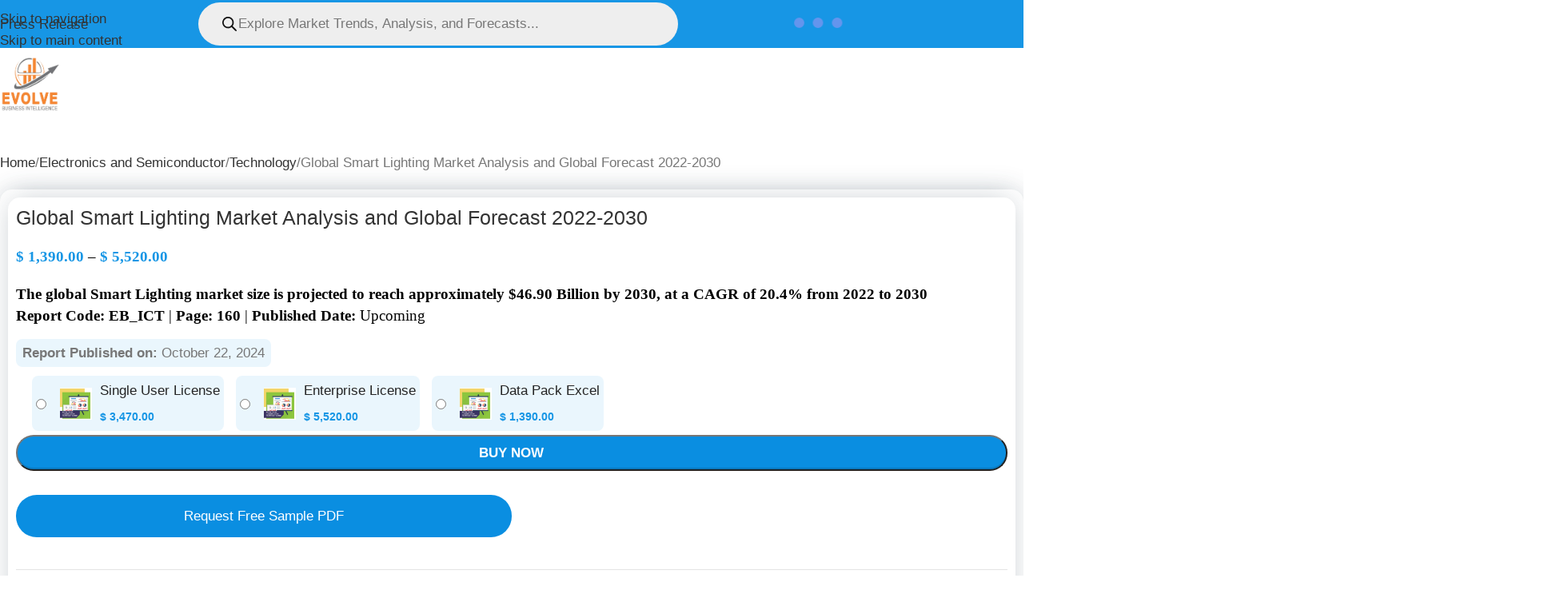

--- FILE ---
content_type: text/html; charset=UTF-8
request_url: https://evolvebi.com/report/global-smart-lighting-market-analysis/
body_size: 129860
content:
<!DOCTYPE html><html lang="en-US" prefix="og: https://ogp.me/ns#"><head><script data-no-optimize="1">var litespeed_docref=sessionStorage.getItem("litespeed_docref");litespeed_docref&&(Object.defineProperty(document,"referrer",{get:function(){return litespeed_docref}}),sessionStorage.removeItem("litespeed_docref"));</script> <meta charset="UTF-8"><link rel="profile" href="https://gmpg.org/xfn/11"><link rel="pingback" href="https://evolvebi.com/xmlrpc.php"> <script type="litespeed/javascript">(()=>{var e={};e.g=function(){if("object"==typeof globalThis)return globalThis;try{return this||new Function("return this")()}catch(e){if("object"==typeof window)return window}}(),function({ampUrl:n,isCustomizePreview:t,isAmpDevMode:r,noampQueryVarName:o,noampQueryVarValue:s,disabledStorageKey:i,mobileUserAgents:a,regexRegex:c}){if("undefined"==typeof sessionStorage)return;const d=new RegExp(c);if(!a.some((e=>{const n=e.match(d);return!(!n||!new RegExp(n[1],n[2]).test(navigator.userAgent))||navigator.userAgent.includes(e)})))return;e.g.addEventListener("DOMContentLiteSpeedLoaded",(()=>{const e=document.getElementById("amp-mobile-version-switcher");if(!e)return;e.hidden=!1;const n=e.querySelector("a[href]");n&&n.addEventListener("click",(()=>{sessionStorage.removeItem(i)}))}));const g=r&&["paired-browsing-non-amp","paired-browsing-amp"].includes(window.name);if(sessionStorage.getItem(i)||t||g)return;const u=new URL(location.href),m=new URL(n);m.hash=u.hash,u.searchParams.has(o)&&s===u.searchParams.get(o)?sessionStorage.setItem(i,"1"):m.href!==u.href&&(window.stop(),location.replace(m.href))}({"ampUrl":"https:\/\/evolvebi.com\/report\/global-smart-lighting-market-analysis\/amp\/","noampQueryVarName":"noamp","noampQueryVarValue":"mobile","disabledStorageKey":"amp_mobile_redirect_disabled","mobileUserAgents":["Mobile","Android","Silk\/","Kindle","BlackBerry","Opera Mini","Opera Mobi"],"regexRegex":"^\\\/((?:.|\\n)+)\\\/([i]*)$","isCustomizePreview":!1,"isAmpDevMode":!1})})()</script>  <script id="google_gtagjs-js-consent-mode-data-layer" type="litespeed/javascript">window.dataLayer=window.dataLayer||[];function gtag(){dataLayer.push(arguments)}
gtag('consent','default',{"ad_personalization":"denied","ad_storage":"denied","ad_user_data":"denied","analytics_storage":"denied","functionality_storage":"denied","security_storage":"denied","personalization_storage":"denied","region":["AT","BE","BG","CH","CY","CZ","DE","DK","EE","ES","FI","FR","GB","GR","HR","HU","IE","IS","IT","LI","LT","LU","LV","MT","NL","NO","PL","PT","RO","SE","SI","SK"],"wait_for_update":500});window._googlesitekitConsentCategoryMap={"statistics":["analytics_storage"],"marketing":["ad_storage","ad_user_data","ad_personalization"],"functional":["functionality_storage","security_storage"],"preferences":["personalization_storage"]};window._googlesitekitConsents={"ad_personalization":"denied","ad_storage":"denied","ad_user_data":"denied","analytics_storage":"denied","functionality_storage":"denied","security_storage":"denied","personalization_storage":"denied","region":["AT","BE","BG","CH","CY","CZ","DE","DK","EE","ES","FI","FR","GB","GR","HR","HU","IE","IS","IT","LI","LT","LU","LV","MT","NL","NO","PL","PT","RO","SE","SI","SK"],"wait_for_update":500}</script> <title>Global Smart Lighting market Size, Share &amp; Analysis | 2030</title><meta name="description" content="The global Smart Lighting market size is projected to reach approximately $46.90 Billion by 2030, at a CAGR of 20.4% from 2022 to 2030"/><meta name="robots" content="follow, index, max-snippet:-1, max-video-preview:-1, max-image-preview:large"/><link rel="canonical" href="https://evolvebi.com/report/global-smart-lighting-market-analysis/" /><meta property="og:locale" content="en_US" /><meta property="og:type" content="product" /><meta property="og:title" content="Global Smart Lighting market Size, Share &amp; Analysis | 2030" /><meta property="og:description" content="The global Smart Lighting market size is projected to reach approximately $46.90 Billion by 2030, at a CAGR of 20.4% from 2022 to 2030" /><meta property="og:url" content="https://evolvebi.com/report/global-smart-lighting-market-analysis/" /><meta property="og:site_name" content="Evolve Business Intelligence" /><meta property="og:updated_time" content="2024-11-18T20:59:46+05:30" /><meta property="og:image" content="https://evolvebi.com/wp-content/uploads/2021/03/ict.png" /><meta property="og:image:secure_url" content="https://evolvebi.com/wp-content/uploads/2021/03/ict.png" /><meta property="og:image:width" content="579" /><meta property="og:image:height" content="579" /><meta property="og:image:alt" content="Global generative AI market" /><meta property="og:image:type" content="image/png" /><meta property="product:availability" content="instock" /><meta property="product:retailer_item_id" content="EBI98692" /><meta name="twitter:card" content="summary_large_image" /><meta name="twitter:title" content="Global Smart Lighting market Size, Share &amp; Analysis | 2030" /><meta name="twitter:description" content="The global Smart Lighting market size is projected to reach approximately $46.90 Billion by 2030, at a CAGR of 20.4% from 2022 to 2030" /><meta name="twitter:image" content="https://evolvebi.com/wp-content/uploads/2021/03/ict.png" /><meta name="twitter:label1" content="Price" /><meta name="twitter:data1" content="&#036;&nbsp;1,390.00 - &#036;&nbsp;5,520.00" /><meta name="twitter:label2" content="Availability" /><meta name="twitter:data2" content="In stock" /> <script type="application/ld+json" class="rank-math-schema-pro">{"@context":"https://schema.org","@graph":[{"@type":"Place","@id":"https://evolvebi.com/#place","address":{"@type":"PostalAddress","streetAddress":"M/S Evolve Business Intelligence C-218, 2nd floor, M-Cube, N.H. \u2013 48, Balitha, Vapi, Valsad- Gujarat","addressLocality":"Vapi","addressRegion":"Gujarat","postalCode":"396191","addressCountry":"India"}},{"@type":"Organization","@id":"https://evolvebi.com/#organization","name":"Evolve Business Intelligence","url":"https://evolvebi.com","sameAs":["https://www.linkedin.com/company/evolve-bi/"],"email":"info@evolvebi.com","address":{"@type":"PostalAddress","streetAddress":"M/S Evolve Business Intelligence C-218, 2nd floor, M-Cube, N.H. \u2013 48, Balitha, Vapi, Valsad- Gujarat","addressLocality":"Vapi","addressRegion":"Gujarat","postalCode":"396191","addressCountry":"India"},"logo":{"@type":"ImageObject","@id":"https://evolvebi.com/#logo","url":"https://evolvebi.com/wp-content/uploads/2024/10/evolvebi-logo-gk.jpg","contentUrl":"https://evolvebi.com/wp-content/uploads/2024/10/evolvebi-logo-gk.jpg","caption":"Evolve Business Intelligence","inLanguage":"en-US","width":"1400","height":"1400"},"description":"At Evolve Business Intelligence, our mission is to empower organizations to make smarter, data-driven strategic decisions. We provide the competitive intelligence, market research, and advisory services companies need to deeply understand their landscape.\r\n\r\nFounded in 2019 by industry veterans, we aim to arm businesses with meaningful insights to pursue growth opportunities while mitigating risks. Our team of data scientists, analysts, and subject matter experts have decades of experience equipping Fortune 500 corporations with intelligence to confidently navigate markets.","location":{"@id":"https://evolvebi.com/#place"}},{"@type":"WebSite","@id":"https://evolvebi.com/#website","url":"https://evolvebi.com","name":"Evolve Business Intelligence","alternateName":"Market Insights","publisher":{"@id":"https://evolvebi.com/#organization"},"inLanguage":"en-US"},{"@type":"ImageObject","@id":"https://evolvebi.com/wp-content/uploads/2021/03/ict.png","url":"https://evolvebi.com/wp-content/uploads/2021/03/ict.png","width":"579","height":"579","caption":"Global generative AI market","inLanguage":"en-US"},{"@type":"BreadcrumbList","@id":"https://evolvebi.com/report/global-smart-lighting-market-analysis/#breadcrumb","itemListElement":[{"@type":"ListItem","position":"1","item":{"@id":"https://evolvebi.com","name":"Home"}},{"@type":"ListItem","position":"2","item":{"@id":"https://evolvebi.com/report/global-smart-lighting-market-analysis/","name":"Global Smart Lighting Market Analysis and Global Forecast 2022-2030"}}]},{"@type":"WebPage","@id":"https://evolvebi.com/report/global-smart-lighting-market-analysis/#webpage","url":"https://evolvebi.com/report/global-smart-lighting-market-analysis/","name":"Global Smart Lighting market Size, Share &amp; Analysis | 2030","datePublished":"2024-10-22T15:43:15+05:30","dateModified":"2024-11-18T20:59:46+05:30","isPartOf":{"@id":"https://evolvebi.com/#website"},"primaryImageOfPage":{"@id":"https://evolvebi.com/wp-content/uploads/2021/03/ict.png"},"inLanguage":"en-US","breadcrumb":{"@id":"https://evolvebi.com/report/global-smart-lighting-market-analysis/#breadcrumb"}},{"@type":"ProductGroup","name":"Global Smart Lighting market Size, Share &amp; Analysis | 2030","description":"The global Smart Lighting market size is projected to reach approximately $46.90 Billion by 2030, at a CAGR of 20.4% from 2022 to 2030","sku":"EBI98692","category":"Electronics and Semiconductor &gt; Technology","mainEntityOfPage":{"@id":"https://evolvebi.com/report/global-smart-lighting-market-analysis/#webpage"},"image":{"@id":"https://evolvebi.com/wp-content/uploads/2021/03/ict.png"},"url":"https://evolvebi.com/report/global-smart-lighting-market-analysis/","productGroupID":"EBI98692","hasVariant":[{"@type":"Product","sku":"EBI98692-01","name":"Single User License","description":"The global Smart Lighting market size is projected to reach approximately $46.90 Billion by 2030, at a CAGR of 20.4% from 2022 to 2030 Report Code: EB_ICT | Page: 160\u00a0| Published Date: Upcoming","image":"https://evolvebi.com/wp-content/uploads/2021/03/ict-150x150.png","offers":{"@type":"Offer","description":"The global Smart Lighting market size is projected to reach approximately $46.90 Billion by 2030, at a CAGR of 20.4% from 2022 to 2030 Report Code: EB_ICT | Page: 160\u00a0| Published Date: Upcoming","price":"3470","priceCurrency":"USD","availability":"https://schema.org/InStock","itemCondition":"NewCondition","priceValidUntil":"2027-12-31","url":"https://evolvebi.com/report/global-smart-lighting-market-analysis/?attribute_packages=Single+User+License"}},{"@type":"Product","sku":"EBI98692-02","name":"Enterprise License","description":"The global Smart Lighting market size is projected to reach approximately $46.90 Billion by 2030, at a CAGR of 20.4% from 2022 to 2030 Report Code: EB_ICT | Page: 160\u00a0| Published Date: Upcoming","image":"https://evolvebi.com/wp-content/uploads/2021/03/ict-150x150.png","offers":{"@type":"Offer","description":"The global Smart Lighting market size is projected to reach approximately $46.90 Billion by 2030, at a CAGR of 20.4% from 2022 to 2030 Report Code: EB_ICT | Page: 160\u00a0| Published Date: Upcoming","price":"5520","priceCurrency":"USD","availability":"https://schema.org/InStock","itemCondition":"NewCondition","priceValidUntil":"2027-12-31","url":"https://evolvebi.com/report/global-smart-lighting-market-analysis/?attribute_packages=Enterprise+License"}},{"@type":"Product","sku":"EBI98692-03","name":"Data Pack Excel","description":"The global Smart Lighting market size is projected to reach approximately $46.90 Billion by 2030, at a CAGR of 20.4% from 2022 to 2030 Report Code: EB_ICT | Page: 160\u00a0| Published Date: Upcoming","image":"https://evolvebi.com/wp-content/uploads/2021/03/ict-150x150.png","offers":{"@type":"Offer","description":"The global Smart Lighting market size is projected to reach approximately $46.90 Billion by 2030, at a CAGR of 20.4% from 2022 to 2030 Report Code: EB_ICT | Page: 160\u00a0| Published Date: Upcoming","price":"1390","priceCurrency":"USD","availability":"https://schema.org/InStock","itemCondition":"NewCondition","priceValidUntil":"2027-12-31","url":"https://evolvebi.com/report/global-smart-lighting-market-analysis/?attribute_packages=Data+Pack+Excel"}}],"@id":"https://evolvebi.com/report/global-smart-lighting-market-analysis/#richSnippet"},{"@type":"Dataset","name":"Global Smart Lighting market Size, Share &amp; Analysis | 2030","description":"The global Smart Lighting market size is projected to reach approximately $46.90 Billion by 2030, at a CAGR of 20.4% from 2022 to 2030","url":"https://evolvebi.com/report/global-smart-lighting-market-analysis/","identifier":[],"keywords":["Global Smart Lighting Market Size","Global Smart Lighting Market Trends","Global Smart Lighting Market Forecast","Global Smart Lighting Market Growth","Global Smart Lighting Market Segmentation"],"license":"https://evolvebi.com/privacy-policy/","includedInDataCatalog":{"@type":"DataCatalog","name":"https://evolvebi.com/shop/"},"temporalCoverage":"2023 - 2033","spatialCoverage":"Global","hasPart":[],"distribution":[{"@type":"DataDownload","encodingFormat":"PDF","contentUrl":"https://evolvebi.com/contact-us/"},{"@type":"DataDownload","encodingFormat":"CSV","contentUrl":"https://evolvebi.com/contact-us/"}],"@id":"https://evolvebi.com/report/global-smart-lighting-market-analysis/#schema-269886","image":{"@id":"https://evolvebi.com/wp-content/uploads/2021/03/ict.png"},"inLanguage":"en-US","creator":{"@id":"https://evolvebi.com/#organization"}}]}</script> <link rel='dns-prefetch' href='//www.googletagmanager.com' /><link rel='dns-prefetch' href='//cdnjs.cloudflare.com' /><link rel='dns-prefetch' href='//fonts.googleapis.com' /><link rel='dns-prefetch' href='//hcaptcha.com' /><link rel="alternate" type="application/rss+xml" title="Evolve Business Intelligence &raquo; Feed" href="https://evolvebi.com/feed/" /><link rel="alternate" type="application/rss+xml" title="Evolve Business Intelligence &raquo; Comments Feed" href="https://evolvebi.com/comments/feed/" /><link rel="alternate" title="oEmbed (JSON)" type="application/json+oembed" href="https://evolvebi.com/wp-json/oembed/1.0/embed?url=https%3A%2F%2Fevolvebi.com%2Freport%2Fglobal-smart-lighting-market-analysis%2F" /><link rel="alternate" title="oEmbed (XML)" type="text/xml+oembed" href="https://evolvebi.com/wp-json/oembed/1.0/embed?url=https%3A%2F%2Fevolvebi.com%2Freport%2Fglobal-smart-lighting-market-analysis%2F&#038;format=xml" /><style id='wp-img-auto-sizes-contain-inline-css' type='text/css'>img:is([sizes=auto i],[sizes^="auto," i]){contain-intrinsic-size:3000px 1500px}
/*# sourceURL=wp-img-auto-sizes-contain-inline-css */</style><link data-optimized="2" rel="stylesheet" href="https://evolvebi.com/wp-content/litespeed/css/279e1e10bd23c7b94423d51700135418.css?ver=5eda9" /><style id='global-styles-inline-css' type='text/css'>:root{--wp--preset--aspect-ratio--square: 1;--wp--preset--aspect-ratio--4-3: 4/3;--wp--preset--aspect-ratio--3-4: 3/4;--wp--preset--aspect-ratio--3-2: 3/2;--wp--preset--aspect-ratio--2-3: 2/3;--wp--preset--aspect-ratio--16-9: 16/9;--wp--preset--aspect-ratio--9-16: 9/16;--wp--preset--color--black: #000000;--wp--preset--color--cyan-bluish-gray: #abb8c3;--wp--preset--color--white: #ffffff;--wp--preset--color--pale-pink: #f78da7;--wp--preset--color--vivid-red: #cf2e2e;--wp--preset--color--luminous-vivid-orange: #ff6900;--wp--preset--color--luminous-vivid-amber: #fcb900;--wp--preset--color--light-green-cyan: #7bdcb5;--wp--preset--color--vivid-green-cyan: #00d084;--wp--preset--color--pale-cyan-blue: #8ed1fc;--wp--preset--color--vivid-cyan-blue: #0693e3;--wp--preset--color--vivid-purple: #9b51e0;--wp--preset--gradient--vivid-cyan-blue-to-vivid-purple: linear-gradient(135deg,rgb(6,147,227) 0%,rgb(155,81,224) 100%);--wp--preset--gradient--light-green-cyan-to-vivid-green-cyan: linear-gradient(135deg,rgb(122,220,180) 0%,rgb(0,208,130) 100%);--wp--preset--gradient--luminous-vivid-amber-to-luminous-vivid-orange: linear-gradient(135deg,rgb(252,185,0) 0%,rgb(255,105,0) 100%);--wp--preset--gradient--luminous-vivid-orange-to-vivid-red: linear-gradient(135deg,rgb(255,105,0) 0%,rgb(207,46,46) 100%);--wp--preset--gradient--very-light-gray-to-cyan-bluish-gray: linear-gradient(135deg,rgb(238,238,238) 0%,rgb(169,184,195) 100%);--wp--preset--gradient--cool-to-warm-spectrum: linear-gradient(135deg,rgb(74,234,220) 0%,rgb(151,120,209) 20%,rgb(207,42,186) 40%,rgb(238,44,130) 60%,rgb(251,105,98) 80%,rgb(254,248,76) 100%);--wp--preset--gradient--blush-light-purple: linear-gradient(135deg,rgb(255,206,236) 0%,rgb(152,150,240) 100%);--wp--preset--gradient--blush-bordeaux: linear-gradient(135deg,rgb(254,205,165) 0%,rgb(254,45,45) 50%,rgb(107,0,62) 100%);--wp--preset--gradient--luminous-dusk: linear-gradient(135deg,rgb(255,203,112) 0%,rgb(199,81,192) 50%,rgb(65,88,208) 100%);--wp--preset--gradient--pale-ocean: linear-gradient(135deg,rgb(255,245,203) 0%,rgb(182,227,212) 50%,rgb(51,167,181) 100%);--wp--preset--gradient--electric-grass: linear-gradient(135deg,rgb(202,248,128) 0%,rgb(113,206,126) 100%);--wp--preset--gradient--midnight: linear-gradient(135deg,rgb(2,3,129) 0%,rgb(40,116,252) 100%);--wp--preset--font-size--small: 13px;--wp--preset--font-size--medium: 20px;--wp--preset--font-size--large: 36px;--wp--preset--font-size--x-large: 42px;--wp--preset--spacing--20: 0.44rem;--wp--preset--spacing--30: 0.67rem;--wp--preset--spacing--40: 1rem;--wp--preset--spacing--50: 1.5rem;--wp--preset--spacing--60: 2.25rem;--wp--preset--spacing--70: 3.38rem;--wp--preset--spacing--80: 5.06rem;--wp--preset--shadow--natural: 6px 6px 9px rgba(0, 0, 0, 0.2);--wp--preset--shadow--deep: 12px 12px 50px rgba(0, 0, 0, 0.4);--wp--preset--shadow--sharp: 6px 6px 0px rgba(0, 0, 0, 0.2);--wp--preset--shadow--outlined: 6px 6px 0px -3px rgb(255, 255, 255), 6px 6px rgb(0, 0, 0);--wp--preset--shadow--crisp: 6px 6px 0px rgb(0, 0, 0);}:where(body) { margin: 0; }.wp-site-blocks > .alignleft { float: left; margin-right: 2em; }.wp-site-blocks > .alignright { float: right; margin-left: 2em; }.wp-site-blocks > .aligncenter { justify-content: center; margin-left: auto; margin-right: auto; }:where(.is-layout-flex){gap: 0.5em;}:where(.is-layout-grid){gap: 0.5em;}.is-layout-flow > .alignleft{float: left;margin-inline-start: 0;margin-inline-end: 2em;}.is-layout-flow > .alignright{float: right;margin-inline-start: 2em;margin-inline-end: 0;}.is-layout-flow > .aligncenter{margin-left: auto !important;margin-right: auto !important;}.is-layout-constrained > .alignleft{float: left;margin-inline-start: 0;margin-inline-end: 2em;}.is-layout-constrained > .alignright{float: right;margin-inline-start: 2em;margin-inline-end: 0;}.is-layout-constrained > .aligncenter{margin-left: auto !important;margin-right: auto !important;}.is-layout-constrained > :where(:not(.alignleft):not(.alignright):not(.alignfull)){margin-left: auto !important;margin-right: auto !important;}body .is-layout-flex{display: flex;}.is-layout-flex{flex-wrap: wrap;align-items: center;}.is-layout-flex > :is(*, div){margin: 0;}body .is-layout-grid{display: grid;}.is-layout-grid > :is(*, div){margin: 0;}body{padding-top: 0px;padding-right: 0px;padding-bottom: 0px;padding-left: 0px;}a:where(:not(.wp-element-button)){text-decoration: none;}:root :where(.wp-element-button, .wp-block-button__link){background-color: #32373c;border-width: 0;color: #fff;font-family: inherit;font-size: inherit;font-style: inherit;font-weight: inherit;letter-spacing: inherit;line-height: inherit;padding-top: calc(0.667em + 2px);padding-right: calc(1.333em + 2px);padding-bottom: calc(0.667em + 2px);padding-left: calc(1.333em + 2px);text-decoration: none;text-transform: inherit;}.has-black-color{color: var(--wp--preset--color--black) !important;}.has-cyan-bluish-gray-color{color: var(--wp--preset--color--cyan-bluish-gray) !important;}.has-white-color{color: var(--wp--preset--color--white) !important;}.has-pale-pink-color{color: var(--wp--preset--color--pale-pink) !important;}.has-vivid-red-color{color: var(--wp--preset--color--vivid-red) !important;}.has-luminous-vivid-orange-color{color: var(--wp--preset--color--luminous-vivid-orange) !important;}.has-luminous-vivid-amber-color{color: var(--wp--preset--color--luminous-vivid-amber) !important;}.has-light-green-cyan-color{color: var(--wp--preset--color--light-green-cyan) !important;}.has-vivid-green-cyan-color{color: var(--wp--preset--color--vivid-green-cyan) !important;}.has-pale-cyan-blue-color{color: var(--wp--preset--color--pale-cyan-blue) !important;}.has-vivid-cyan-blue-color{color: var(--wp--preset--color--vivid-cyan-blue) !important;}.has-vivid-purple-color{color: var(--wp--preset--color--vivid-purple) !important;}.has-black-background-color{background-color: var(--wp--preset--color--black) !important;}.has-cyan-bluish-gray-background-color{background-color: var(--wp--preset--color--cyan-bluish-gray) !important;}.has-white-background-color{background-color: var(--wp--preset--color--white) !important;}.has-pale-pink-background-color{background-color: var(--wp--preset--color--pale-pink) !important;}.has-vivid-red-background-color{background-color: var(--wp--preset--color--vivid-red) !important;}.has-luminous-vivid-orange-background-color{background-color: var(--wp--preset--color--luminous-vivid-orange) !important;}.has-luminous-vivid-amber-background-color{background-color: var(--wp--preset--color--luminous-vivid-amber) !important;}.has-light-green-cyan-background-color{background-color: var(--wp--preset--color--light-green-cyan) !important;}.has-vivid-green-cyan-background-color{background-color: var(--wp--preset--color--vivid-green-cyan) !important;}.has-pale-cyan-blue-background-color{background-color: var(--wp--preset--color--pale-cyan-blue) !important;}.has-vivid-cyan-blue-background-color{background-color: var(--wp--preset--color--vivid-cyan-blue) !important;}.has-vivid-purple-background-color{background-color: var(--wp--preset--color--vivid-purple) !important;}.has-black-border-color{border-color: var(--wp--preset--color--black) !important;}.has-cyan-bluish-gray-border-color{border-color: var(--wp--preset--color--cyan-bluish-gray) !important;}.has-white-border-color{border-color: var(--wp--preset--color--white) !important;}.has-pale-pink-border-color{border-color: var(--wp--preset--color--pale-pink) !important;}.has-vivid-red-border-color{border-color: var(--wp--preset--color--vivid-red) !important;}.has-luminous-vivid-orange-border-color{border-color: var(--wp--preset--color--luminous-vivid-orange) !important;}.has-luminous-vivid-amber-border-color{border-color: var(--wp--preset--color--luminous-vivid-amber) !important;}.has-light-green-cyan-border-color{border-color: var(--wp--preset--color--light-green-cyan) !important;}.has-vivid-green-cyan-border-color{border-color: var(--wp--preset--color--vivid-green-cyan) !important;}.has-pale-cyan-blue-border-color{border-color: var(--wp--preset--color--pale-cyan-blue) !important;}.has-vivid-cyan-blue-border-color{border-color: var(--wp--preset--color--vivid-cyan-blue) !important;}.has-vivid-purple-border-color{border-color: var(--wp--preset--color--vivid-purple) !important;}.has-vivid-cyan-blue-to-vivid-purple-gradient-background{background: var(--wp--preset--gradient--vivid-cyan-blue-to-vivid-purple) !important;}.has-light-green-cyan-to-vivid-green-cyan-gradient-background{background: var(--wp--preset--gradient--light-green-cyan-to-vivid-green-cyan) !important;}.has-luminous-vivid-amber-to-luminous-vivid-orange-gradient-background{background: var(--wp--preset--gradient--luminous-vivid-amber-to-luminous-vivid-orange) !important;}.has-luminous-vivid-orange-to-vivid-red-gradient-background{background: var(--wp--preset--gradient--luminous-vivid-orange-to-vivid-red) !important;}.has-very-light-gray-to-cyan-bluish-gray-gradient-background{background: var(--wp--preset--gradient--very-light-gray-to-cyan-bluish-gray) !important;}.has-cool-to-warm-spectrum-gradient-background{background: var(--wp--preset--gradient--cool-to-warm-spectrum) !important;}.has-blush-light-purple-gradient-background{background: var(--wp--preset--gradient--blush-light-purple) !important;}.has-blush-bordeaux-gradient-background{background: var(--wp--preset--gradient--blush-bordeaux) !important;}.has-luminous-dusk-gradient-background{background: var(--wp--preset--gradient--luminous-dusk) !important;}.has-pale-ocean-gradient-background{background: var(--wp--preset--gradient--pale-ocean) !important;}.has-electric-grass-gradient-background{background: var(--wp--preset--gradient--electric-grass) !important;}.has-midnight-gradient-background{background: var(--wp--preset--gradient--midnight) !important;}.has-small-font-size{font-size: var(--wp--preset--font-size--small) !important;}.has-medium-font-size{font-size: var(--wp--preset--font-size--medium) !important;}.has-large-font-size{font-size: var(--wp--preset--font-size--large) !important;}.has-x-large-font-size{font-size: var(--wp--preset--font-size--x-large) !important;}
/*# sourceURL=global-styles-inline-css */</style><style id='sp-ea-style-inline-css' type='text/css'>#sp-ea-12805 .spcollapsing { height: 0; overflow: hidden; transition-property: height;transition-duration: 300ms;}#sp-ea-12805.sp-easy-accordion>.sp-ea-single {margin-bottom: 10px; border: 1px solid #e2e2e2; }#sp-ea-12805.sp-easy-accordion>.sp-ea-single>.ea-header a {color: #444;}#sp-ea-12805.sp-easy-accordion>.sp-ea-single>.sp-collapse>.ea-body {background: #fff; color: #444;}#sp-ea-12805.sp-easy-accordion>.sp-ea-single {background: #eee;}#sp-ea-12805.sp-easy-accordion>.sp-ea-single>.ea-header a .ea-expand-icon { float: left; color: #444;font-size: 16px;}
/*# sourceURL=sp-ea-style-inline-css */</style><style id='woocommerce-inline-inline-css' type='text/css'>.woocommerce form .form-row .required { visibility: visible; }
/*# sourceURL=woocommerce-inline-inline-css */</style><link rel='stylesheet' id='photoswipe-css-css' href='https://cdnjs.cloudflare.com/ajax/libs/photoswipe/5.3.6/photoswipe.min.css?ver=5.3.6' type='text/css' media='all' /><link rel='stylesheet' id='wp-add-custom-css-css' href='https://evolvebi.com?display_custom_css=css&#038;ver=6.9' type='text/css' media='all' /> <script id="woocommerce-google-analytics-integration-gtag-js-after" type="litespeed/javascript">window.dataLayer=window.dataLayer||[];function gtag(){dataLayer.push(arguments)}
for(const mode of[{"analytics_storage":"denied","ad_storage":"denied","ad_user_data":"denied","ad_personalization":"denied","region":["AT","BE","BG","HR","CY","CZ","DK","EE","FI","FR","DE","GR","HU","IS","IE","IT","LV","LI","LT","LU","MT","NL","NO","PL","PT","RO","SK","SI","ES","SE","GB","CH"]}]||[]){gtag("consent","default",{"wait_for_update":500,...mode})}
gtag("js",new Date());gtag("set","developer_id.dOGY3NW",!0);gtag("config","G-ZSG39L221C",{"track_404":!0,"allow_google_signals":!0,"logged_in":!1,"linker":{"domains":[],"allow_incoming":!1},"custom_map":{"dimension1":"logged_in"}})</script> <script type="litespeed/javascript" data-src="https://evolvebi.com/wp-includes/js/jquery/jquery.min.js" id="jquery-core-js"></script> <script id="wc-add-to-cart-js-extra" type="litespeed/javascript">var wc_add_to_cart_params={"ajax_url":"/wp-admin/admin-ajax.php","wc_ajax_url":"/?wc-ajax=%%endpoint%%","i18n_view_cart":"View cart","cart_url":"https://evolvebi.com/checkout/","is_cart":"","cart_redirect_after_add":"yes"}</script> <script id="wc-single-product-js-extra" type="litespeed/javascript">var wc_single_product_params={"i18n_required_rating_text":"Please select a rating","i18n_rating_options":["1 of 5 stars","2 of 5 stars","3 of 5 stars","4 of 5 stars","5 of 5 stars"],"i18n_product_gallery_trigger_text":"View full-screen image gallery","review_rating_required":"yes","flexslider":{"rtl":!1,"animation":"slide","smoothHeight":!0,"directionNav":!1,"controlNav":"thumbnails","slideshow":!1,"animationSpeed":500,"animationLoop":!1,"allowOneSlide":!1},"zoom_enabled":"","zoom_options":[],"photoswipe_enabled":"","photoswipe_options":{"shareEl":!1,"closeOnScroll":!1,"history":!1,"hideAnimationDuration":0,"showAnimationDuration":0},"flexslider_enabled":""}</script> <script id="woocommerce-js-extra" type="litespeed/javascript">var woocommerce_params={"ajax_url":"/wp-admin/admin-ajax.php","wc_ajax_url":"/?wc-ajax=%%endpoint%%","i18n_password_show":"Show password","i18n_password_hide":"Hide password"}</script> 
 <script type="litespeed/javascript" data-src="https://www.googletagmanager.com/gtag/js?id=GT-WF7L957" id="google_gtagjs-js"></script> <script id="google_gtagjs-js-after" type="litespeed/javascript">window.dataLayer=window.dataLayer||[];function gtag(){dataLayer.push(arguments)}
gtag("set","linker",{"domains":["evolvebi.com"]});gtag("js",new Date());gtag("set","developer_id.dZTNiMT",!0);gtag("config","GT-WF7L957",{"googlesitekit_post_type":"product"})</script> <script></script><link rel="https://api.w.org/" href="https://evolvebi.com/wp-json/" /><link rel="alternate" title="JSON" type="application/json" href="https://evolvebi.com/wp-json/wp/v2/product/9249" /><link rel="EditURI" type="application/rsd+xml" title="RSD" href="https://evolvebi.com/xmlrpc.php?rsd" /><meta name="generator" content="Site Kit by Google 1.171.0" /> <script type="litespeed/javascript">(function(c,l,a,r,i,t,y){c[a]=c[a]||function(){(c[a].q=c[a].q||[]).push(arguments)};t=l.createElement(r);t.async=1;t.src="https://www.clarity.ms/tag/"+i+"?ref=wordpress";y=l.getElementsByTagName(r)[0];y.parentNode.insertBefore(t,y)})(window,document,"clarity","script","mm8836qzfo")</script> <link rel="alternate" type="text/html" media="only screen and (max-width: 640px)" href="https://evolvebi.com/report/global-smart-lighting-market-analysis/amp/"><style>.h-captcha{position:relative;display:block;margin-bottom:2rem;padding:0;clear:both}.h-captcha[data-size="normal"]{width:302px;height:76px}.h-captcha[data-size="compact"]{width:158px;height:138px}.h-captcha[data-size="invisible"]{display:none}.h-captcha iframe{z-index:1}.h-captcha::before{content:"";display:block;position:absolute;top:0;left:0;background:url(https://evolvebi.com/wp-content/plugins/hcaptcha-for-forms-and-more/assets/images/hcaptcha-div-logo.svg) no-repeat;border:1px solid #fff0;border-radius:4px;box-sizing:border-box}.h-captcha::after{content:"The hCaptcha loading is delayed until user interaction.";font-family:-apple-system,system-ui,BlinkMacSystemFont,"Segoe UI",Roboto,Oxygen,Ubuntu,"Helvetica Neue",Arial,sans-serif;font-size:10px;font-weight:500;position:absolute;top:0;bottom:0;left:0;right:0;box-sizing:border-box;color:#bf1722;opacity:0}.h-captcha:not(:has(iframe))::after{animation:hcap-msg-fade-in .3s ease forwards;animation-delay:2s}.h-captcha:has(iframe)::after{animation:none;opacity:0}@keyframes hcap-msg-fade-in{to{opacity:1}}.h-captcha[data-size="normal"]::before{width:302px;height:76px;background-position:93.8% 28%}.h-captcha[data-size="normal"]::after{width:302px;height:76px;display:flex;flex-wrap:wrap;align-content:center;line-height:normal;padding:0 75px 0 10px}.h-captcha[data-size="compact"]::before{width:158px;height:138px;background-position:49.9% 78.8%}.h-captcha[data-size="compact"]::after{width:158px;height:138px;text-align:center;line-height:normal;padding:24px 10px 10px 10px}.h-captcha[data-theme="light"]::before,body.is-light-theme .h-captcha[data-theme="auto"]::before,.h-captcha[data-theme="auto"]::before{background-color:#fafafa;border:1px solid #e0e0e0}.h-captcha[data-theme="dark"]::before,body.is-dark-theme .h-captcha[data-theme="auto"]::before,html.wp-dark-mode-active .h-captcha[data-theme="auto"]::before,html.drdt-dark-mode .h-captcha[data-theme="auto"]::before{background-image:url(https://evolvebi.com/wp-content/plugins/hcaptcha-for-forms-and-more/assets/images/hcaptcha-div-logo-white.svg);background-repeat:no-repeat;background-color:#333;border:1px solid #f5f5f5}@media (prefers-color-scheme:dark){.h-captcha[data-theme="auto"]::before{background-image:url(https://evolvebi.com/wp-content/plugins/hcaptcha-for-forms-and-more/assets/images/hcaptcha-div-logo-white.svg);background-repeat:no-repeat;background-color:#333;border:1px solid #f5f5f5}}.h-captcha[data-theme="custom"]::before{background-color:initial}.h-captcha[data-size="invisible"]::before,.h-captcha[data-size="invisible"]::after{display:none}.h-captcha iframe{position:relative}div[style*="z-index: 2147483647"] div[style*="border-width: 11px"][style*="position: absolute"][style*="pointer-events: none"]{border-style:none}</style><style>.dgwt-wcas-ico-magnifier,.dgwt-wcas-ico-magnifier-handler{max-width:20px}.dgwt-wcas-search-wrapp{max-width:600px}</style><meta name="viewport" content="width=device-width, initial-scale=1.0, maximum-scale=1.0, user-scalable=no">
<noscript><style>.woocommerce-product-gallery{ opacity: 1 !important; }</style></noscript><meta name="generator" content="Powered by WPBakery Page Builder - drag and drop page builder for WordPress."/><link rel="amphtml" href="https://evolvebi.com/report/global-smart-lighting-market-analysis/amp/"><script id="google_gtagjs" type="litespeed/javascript" data-src="https://evolvebi.com/?local_ga_js=52318d6dfc718b0044452c1d2e9c8029"></script> <script id="google_gtagjs-inline" type="litespeed/javascript">window.dataLayer=window.dataLayer||[];function gtag(){dataLayer.push(arguments)}gtag('set','linker',{"domains":["evolvebi.com"]});gtag('js',new Date());gtag('config','G-ZSG39L221C',{'anonymize_ip':!0})</script> <style>#amp-mobile-version-switcher{left:0;position:absolute;width:100%;z-index:100}#amp-mobile-version-switcher>a{background-color:#444;border:0;color:#eaeaea;display:block;font-family:-apple-system,BlinkMacSystemFont,Segoe UI,Roboto,Oxygen-Sans,Ubuntu,Cantarell,Helvetica Neue,sans-serif;font-size:16px;font-weight:600;padding:15px 0;text-align:center;-webkit-text-decoration:none;text-decoration:none}#amp-mobile-version-switcher>a:active,#amp-mobile-version-switcher>a:focus,#amp-mobile-version-switcher>a:hover{-webkit-text-decoration:underline;text-decoration:underline}</style><style>.frm-fluent-form .h-captcha{line-height:0;margin-bottom:0}.fluentform-step.active .ff-el-input--hcaptcha{justify-self:end}</style><link rel="icon" href="https://evolvebi.com/wp-content/uploads/2021/02/cropped-evolvebi-Logo-2021-1-32x32.png" sizes="32x32" /><link rel="icon" href="https://evolvebi.com/wp-content/uploads/2021/02/cropped-evolvebi-Logo-2021-1-192x192.png" sizes="192x192" /><link rel="apple-touch-icon" href="https://evolvebi.com/wp-content/uploads/2021/02/cropped-evolvebi-Logo-2021-1-180x180.png" /><meta name="msapplication-TileImage" content="https://evolvebi.com/wp-content/uploads/2021/02/cropped-evolvebi-Logo-2021-1-270x270.png" /><style type="text/css" id="rmwr-dynamic-css">.read-link {
            font-weight: normal;
            color: #000000;
            background: #ffffff;
            padding: 0px;
            border-bottom: 1px solid #000000;
            -webkit-box-shadow: none !important;
            box-shadow: none !important;
            cursor: pointer;
            text-decoration: none;
            display: inline-block;
            border-top: none;
            border-left: none;
            border-right: none;
            transition: color 0.3s ease, background-color 0.3s ease;
        }
        
        .read-link:hover,
        .read-link:focus {
            color: #191919;
            text-decoration: none;
            outline: 2px solid #000000;
            outline-offset: 2px;
        }
        
        .read-link:focus {
            outline: 2px solid #000000;
            outline-offset: 2px;
        }
        
        .read_div {
            margin-top: 10px;
        }
        
        .read_div[data-animation="fade"] {
            transition: opacity 0.3s ease;
        }
        
        /* Print optimization (Free feature) */
                @media print {
            .read_div[style*="display: none"] {
                display: block !important;
            }
            .read-link {
                display: none !important;
            }
        }</style><style></style><script type="litespeed/javascript">var woocs_is_mobile=0;var woocs_special_ajax_mode=0;var woocs_drop_down_view="ddslick";var woocs_current_currency={"name":"USD","rate":1,"symbol":"&#36;","position":"left_space","is_etalon":1,"hide_cents":0,"hide_on_front":0,"rate_plus":"","decimals":2,"separators":"0","description":"USA","flag":"https:\/\/evolvebi.com\/wp-content\/uploads\/2019\/12\/united-states.png"};var woocs_default_currency={"name":"USD","rate":1,"symbol":"&#36;","position":"left_space","is_etalon":1,"hide_cents":0,"hide_on_front":0,"rate_plus":"","decimals":2,"separators":"0","description":"USA","flag":"https:\/\/evolvebi.com\/wp-content\/uploads\/2019\/12\/united-states.png"};var woocs_redraw_cart=1;var woocs_array_of_get='{}';woocs_array_no_cents='["JPY","TWD"]';var woocs_ajaxurl="https://evolvebi.com/wp-admin/admin-ajax.php";var woocs_lang_loading="loading";var woocs_shop_is_cached=0</script><noscript><style>.wpb_animate_when_almost_visible { opacity: 1; }</style></noscript><style id="wd-style-header_398226-css" data-type="wd-style-header_398226">:root{
	--wd-top-bar-h: 40px;
	--wd-top-bar-sm-h: .00001px;
	--wd-top-bar-sticky-h: .00001px;
	--wd-top-bar-brd-w: .00001px;

	--wd-header-general-h: 90px;
	--wd-header-general-sm-h: 60px;
	--wd-header-general-sticky-h: 60px;
	--wd-header-general-brd-w: .00001px;

	--wd-header-bottom-h: 50px;
	--wd-header-bottom-sm-h: 50px;
	--wd-header-bottom-sticky-h: .00001px;
	--wd-header-bottom-brd-w: .00001px;

	--wd-header-clone-h: .00001px;

	--wd-header-brd-w: calc(var(--wd-top-bar-brd-w) + var(--wd-header-general-brd-w) + var(--wd-header-bottom-brd-w));
	--wd-header-h: calc(var(--wd-top-bar-h) + var(--wd-header-general-h) + var(--wd-header-bottom-h) + var(--wd-header-brd-w));
	--wd-header-sticky-h: calc(var(--wd-top-bar-sticky-h) + var(--wd-header-general-sticky-h) + var(--wd-header-bottom-sticky-h) + var(--wd-header-clone-h) + var(--wd-header-brd-w));
	--wd-header-sm-h: calc(var(--wd-top-bar-sm-h) + var(--wd-header-general-sm-h) + var(--wd-header-bottom-sm-h) + var(--wd-header-brd-w));
}

.whb-top-bar .wd-dropdown {
	margin-top: -1px;
}

.whb-top-bar .wd-dropdown:after {
	height: 10px;
}


.whb-sticked .whb-general-header .wd-dropdown:not(.sub-sub-menu) {
	margin-top: 9px;
}

.whb-sticked .whb-general-header .wd-dropdown:not(.sub-sub-menu):after {
	height: 20px;
}




.whb-header-bottom .wd-dropdown {
	margin-top: 4px;
}

.whb-header-bottom .wd-dropdown:after {
	height: 15px;
}



		
.whb-top-bar {
	background-color: rgba(23, 150, 229, 1);
}</style><style id="wd-style-theme_settings_default-css" data-type="wd-style-theme_settings_default">@font-face {
	font-weight: normal;
	font-style: normal;
	font-family: "woodmart-font";
	src: url("//evolvebi.com/wp-content/themes/woodmart/fonts/woodmart-font-1-400.woff2?v=8.3.6") format("woff2");
}

@font-face {
	font-family: "star";
	font-weight: 400;
	font-style: normal;
	src: url("//evolvebi.com/wp-content/plugins/woocommerce/assets/fonts/star.eot?#iefix") format("embedded-opentype"), url("//evolvebi.com/wp-content/plugins/woocommerce/assets/fonts/star.woff") format("woff"), url("//evolvebi.com/wp-content/plugins/woocommerce/assets/fonts/star.ttf") format("truetype"), url("//evolvebi.com/wp-content/plugins/woocommerce/assets/fonts/star.svg#star") format("svg");
}

@font-face {
	font-family: "WooCommerce";
	font-weight: 400;
	font-style: normal;
	src: url("//evolvebi.com/wp-content/plugins/woocommerce/assets/fonts/WooCommerce.eot?#iefix") format("embedded-opentype"), url("//evolvebi.com/wp-content/plugins/woocommerce/assets/fonts/WooCommerce.woff") format("woff"), url("//evolvebi.com/wp-content/plugins/woocommerce/assets/fonts/WooCommerce.ttf") format("truetype"), url("//evolvebi.com/wp-content/plugins/woocommerce/assets/fonts/WooCommerce.svg#WooCommerce") format("svg");
}

:root {
	--wd-text-font: Arial, Helvetica, sans-serif;
	--wd-text-font-weight: 400;
	--wd-text-color: #777777;
	--wd-text-font-size: 17px;
	--wd-title-font: "Poppins", Arial, Helvetica, sans-serif;
	--wd-title-font-weight: 600;
	--wd-title-color: #242424;
	--wd-entities-title-font: "Poppins", Arial, Helvetica, sans-serif;
	--wd-entities-title-font-weight: 500;
	--wd-entities-title-color: #333333;
	--wd-entities-title-color-hover: rgb(51 51 51 / 65%);
	--wd-alternative-font: "Lato", Arial, Helvetica, sans-serif;
	--wd-widget-title-font: "Poppins", Arial, Helvetica, sans-serif;
	--wd-widget-title-font-weight: 600;
	--wd-widget-title-transform: uppercase;
	--wd-widget-title-color: #333;
	--wd-widget-title-font-size: 16px;
	--wd-header-el-font: "Lato", Arial, Helvetica, sans-serif;
	--wd-header-el-font-weight: 700;
	--wd-header-el-transform: uppercase;
	--wd-header-el-font-size: 13px;
	--wd-otl-style: dotted;
	--wd-otl-width: 2px;
	--wd-primary-color: #1796e5;
	--wd-alternative-color: #fbbc34;
	--btn-default-bgcolor: #0a8ee1;
	--btn-default-bgcolor-hover: #efefef;
	--btn-accented-bgcolor: #0a8ee1;
	--btn-accented-bgcolor-hover: #0a8ee1;
	--wd-form-brd-width: 2px;
	--notices-success-bg: #459647;
	--notices-success-color: #fff;
	--notices-warning-bg: #E0B252;
	--notices-warning-color: #fff;
	--wd-link-color: #333333;
	--wd-link-color-hover: #242424;
	--wd-sticky-btn-height: 71px;
}
.wd-age-verify-wrap {
	--wd-popup-width: 500px;
}
.wd-popup.wd-promo-popup {
	background-color: #111111;
	background-image: none;
	background-repeat: no-repeat;
	background-size: contain;
	background-position: left center;
}
.wd-promo-popup-wrap {
	--wd-popup-width: 800px;
}
:is(.woodmart-woocommerce-layered-nav, .wd-product-category-filter) .wd-scroll-content {
	max-height: 280px;
}
.wd-page-title .wd-page-title-bg img {
	object-fit: cover;
	object-position: center center;
}
.wd-footer {
	background-color: #1796e5;
	background-image: none;
	background-position: center center;
}
html .page-title > .container > .title, html .page-title .wd-title-wrapp > .title {
	font-size: 25px;
}
.mfp-wrap.wd-popup-quick-view-wrap {
	--wd-popup-width: 920px;
}

@media (max-width: 1024px) {
	:root {
		--wd-sticky-btn-height: 95px;
	}

}

@media (max-width: 768.98px) {
	:root {
		--wd-sticky-btn-height: 42px;
	}

}
:root{
--wd-container-w: 1222px;
--wd-form-brd-radius: 0px;
--btn-default-color: #fff;
--btn-default-color-hover: #333;
--btn-accented-color: #fff;
--btn-accented-color-hover: #fff;
--btn-default-brd-radius: 0px;
--btn-default-box-shadow: none;
--btn-default-box-shadow-hover: none;
--btn-default-box-shadow-active: none;
--btn-default-bottom: 0px;
--btn-accented-bottom-active: -1px;
--btn-accented-brd-radius: 0px;
--btn-accented-box-shadow: inset 0 -2px 0 rgba(0, 0, 0, .15);
--btn-accented-box-shadow-hover: inset 0 -2px 0 rgba(0, 0, 0, .15);
--wd-brd-radius: 0px;
}

@media (min-width: 1222px) {
[data-vc-full-width]:not([data-vc-stretch-content]),
:is(.vc_section, .vc_row).wd-section-stretch {
padding-left: calc((100vw - 1222px - var(--wd-sticky-nav-w) - var(--wd-scroll-w)) / 2);
padding-right: calc((100vw - 1222px - var(--wd-sticky-nav-w) - var(--wd-scroll-w)) / 2);
}
}


.wd-page-title {
background-color: rgb(247,247,247);
}

.woocs-style-3-du-dialog .woocs-style-3-dlg-select-item {
    position: relative;
    margin: 0 -24px;
    padding: 0 7px;
    line-height: 48px;
    background-size: 32px 32px !important;
    cursor: pointer;
    -moz-transition: background-color .2s linear;
    transition: background-color .2s linear;
}
.product-image-summary .quantity {
    margin-bottom: 10px;
    margin-right: 10px;
    display: none !important;
}
.cart-subtotal {
    display: none;
}
.woocommerce-additional-fields {
    display: none;
}

.order-total {
    display: none;
}
.product-quantity {
    display: none;
}
td.product-name {
    text-align: left;
    border-bottom: 0px !important;
}
table td 
.woocommerce-shipping-fields {
    margin-bottom: 0px !important;
    margin: 0px !important;
    border-top: 0px !important;
}
.single_add_to_cart_button {
    width: 50% !important;
	  border-radius: 40px !important;
}
.woocommerce-error {
    display: none !important;
}
.woocs-style-3-du-dialog-starter {
    font-family: Roboto,sans-serif;
    font-size: 14px;
    background: 0 0;
    background-size: 32px 32px !important;
    color: #fff;
    cursor: pointer;
    padding: -0.381953em 1.41575em !important;
    text-decoration: none;
    font-weight: 600;
    text-shadow: none;
    display: inline-block;
    -webkit-appearance: none;
    border-radius: 0;
    background-color: #eee;
    border: 0;
    color: #333;
}
table td {
    padding: 15px 12px;
    border: 1px solid #E6E6E6 !important;
    border-bottom: 1px solid #E6E6E6 !important;
    text-align: left;
    font-weight: inherit;
	  font-size: 1.1rem!important;
    line-height: 1.6rem!important;
    font-family: itcfranklingothicstd-book!important;
    color: black!important;
}
table th {
    padding: 15px 12px;
    border: 1px solid #E6E6E6 !important;
    border-bottom: 1px solid #E6E6E6 !important;
    text-align: left;
    font-weight: inherit;
	  font-size: 1.1rem!important;
    line-height: 1.6rem!important;
    font-family: itcfranklingothicstd-book!important;
    color: black!important;
}
.table-responsive {
display: block;
width: 100%;
overflow-x: auto;
-webkit-overflow-scrolling: touch;
}
.copyrights-centered {
    background: #1796e5;
}
.not-brand-selected {
    text-align: center;
    padding: 20px 0;
    display: none !important;
}
.whb-color-dark:not(.whb-with-bg) {
    background-color: #FFF;
    padding: 8px !important;
}
table td {
    padding: 6px 10px !important;
    border: 1px solid #e6e6e6!important;
    border-bottom: 1px solid #e6e6e6!important;
    text-align: center !important;
    font-weight: inherit;
}
.woodmart-text-block-wrapper .woodmart-text-block p:first-child:empty, .woodmart-text-block-wrapper .woodmart-text-block p:first-child:empty~p:last-child {
    display: inherit !important;
}
.summary-inner {
    -webkit-box-shadow: 0px 0px 35px -6px rgba(44,62,80,0.3);
    box-shadow: 0px 0px 35px -6px rgba(44,62,80,0.3);
    border-top-left-radius: 15px;
    border-top-right-radius: 15px;
    border-bottom-left-radius: 15px;
    border-bottom-right-radius: 15px;
	  padding: 10px;
}
.woodmart-hover-base.product-in-carousel {
    overflow: hidden;
    box-shadow: 0px 0px 30px -6px rgba(44,62,80,0.3);
    border-top-left-radius: 15px;
    border-top-right-radius: 15px;
    border-bottom-left-radius: 15px;
    border-bottom-right-radius: 15px;
    padding: 10px;
}
.main-page-wrapper {
    padding-top: 0px !important;
    background-color: #FFF;
}
.single-product .site-content {
    padding-right: 0;
    padding-left: 0;
    margin-top: 40px !important;
}
.woocommerce-product-gallery {
 display:none;
 }
.product-images-inner {
    position: relative;
    z-index: 1;
    display: none !important;
}
.woodmart-hover-base .product-information {
    position: relative;
    padding: 10px;
}
.product-grid-item .hover-img img, .product-grid-item .product-image-link img {
    width: 100%;
}
input.wpi-button {
    background-color: #0a8ee1 !important;
	  max-width: 100%;

}
.contact-button, .ui-dialog .ui-dialog-buttonpane button {
    background: #0a8ee1 !important;
}
.contact-bottom {
    display: none !important;
}
.Release {
	background: #f1ba06;
    color: white;
    padding: 5px;
    text-align: center;
    font-size: 20px;
}
.entry-thumbnail {
  display: none;
}
@media (max-width: 575px)
.woodmart-post-date {
    top: -40px !important;
    left: 10px;
}
.woodmart-post-date {
    top: -40px !important;
}
.woodmart-hover-base.product-in-carousel {
    overflow: hidden;
    box-shadow: 0px 0px 30px -6px rgba(44,62,80,.3);
    border-top-left-radius: 15px;
    border-top-right-radius: 15px;
    border-bottom-left-radius: 15px;
    border-bottom-right-radius: 15px;
    padding: 10px;
    height: 355px !important;
}

.whb-general-header {
    background-color: rgb(255 255 255) !important;
}
.full-screen-nav .item-level-0.current-menu-item>a, .whb-color-light .navigation-style-bordered .item-level-0.current-menu-item>a, .whb-color-light .navigation-style-default .item-level-0.current-menu-item>a, .whb-color-light .navigation-style-separated .item-level-0.current-menu-item>a, .whb-color-light .navigation-style-underline .item-level-0.current-menu-item>a {
    color: #0a8ee1 !important;
}
.full-screen-nav .item-level-0>a, .whb-color-light .navigation-style-bordered .item-level-0>a, .whb-color-light .navigation-style-default .item-level-0>a, .whb-color-light .navigation-style-separated .item-level-0>a, .whb-color-light .navigation-style-underline .item-level-0>a {
    color: #1796e5 !important;
}
.whb-top-bar {
    background-color: rgba(23, 150, 229, 1);
    border-color: rgba(255, 255, 255, 1);
    border-bottom-style: solid;
    padding: 10px !important;
}
.woocs-style-3-du-dialog .woocs-style-3-dlg-select-item .woocs-style-3-dlg-select-lbl {
    position: relative;
    display: inline-block;
    line-height: 36px;
    padding-left: 32px;
    cursor: pointer;
    text-indent: 8px;
    color: black !important;
}
.woocs-style-3-close {
    position: absolute;
    right: 5px;
    top: 1px;
    cursor: pointer;
    color: black !important;
}
.woocs-style-3-du-dialog-starter {
    width: 50% !important;
    background-image: url(https://evolvebi.com/wp-content/uploads/2019/12/india.png);
    background-repeat: no-repeat;
    background-position: 0 0;
    background-size: 40px 25px;
    background-repeat: no-repeat;
    background-position: 85% 2px !important;
    padding-right: 60px;
    border-radius: 20px !important;
}
.product-image-summary .single_add_to_cart_button {
    margin-bottom: 10px;
    max-width: 100% !important;
}
.tabs-layout-tabs .tabs li.active a {
    background: #0a8ee1;
    color: white;
    padding: 10px;
}
.tabs-layout-tabs .tabs li.active a:after {
    width: 100%;
    background-color: #f58736 !important;
}
.product-image-summary .single_add_to_cart_button {
    margin-bottom: 10px;
    max-width: 100% !important;
    height: 45px !important;
}
.menu-simple-dropdown .sub-menu-dropdown, .menu-simple-dropdown .sub-sub-menu {
    padding-top: 10px;
    padding-bottom: 10px;
    width: 360px !important;
}
.whb-color-light .wd-tools-element>a {
    color: #fbbc34 !important;
}
table th {
    padding: 15px 12px;
    border: 1px solid #e6e6e6!important;
    border-bottom: 1px solid #e6e6e6!important;
    text-align: center !important;
    font-weight: inherit;
}
table td {
    padding: 6px 10px!important;
    border: 1px solid #e6e6e6!important;
    border-bottom: 1px solid #e6e6e6!important;
    text-align: left!important;
    font-weight: inherit;
}
.input.wpi-button {
	color: #fff !important;
}
.whb-general-header {
    background-color: rgb(255 255 255) !important;
    border-bottom-style: solid;
}
.full-screen-nav .item-level-0.current-menu-item>a, .whb-color-light .navigation-style-bordered .item-level-0.current-menu-item>a, .whb-color-light .navigation-style-default .item-level-0.current-menu-item>a, .whb-color-light .navigation-style-separated .item-level-0.current-menu-item>a, .whb-color-light .navigation-style-underline .item-level-0.current-menu-item>a {
    color: #0a8ee1 !important;
}
p {
    font-size: 1.1rem!important;
    line-height: 1.6rem!important;
    font-family: itcfranklingothicstd-book!important;
    text-align: justify!important;
    color: black!important;
}
ul {
    font-size: 1.1rem!important;
    line-height: 1.6rem!important;
    font-family: itcfranklingothicstd-book!important;
    text-align: justify!important;
    color: black!important;
}
.searchform.wd-style-with-bg .searchsubmit {
    right: 0;
    width: 170px !important;
    border-top-right-radius: var(--wd-form-brd-radius);
    border-bottom-right-radius: var(--wd-form-brd-radius);
    color: #fff;
    background-color: #f48634 !important;
}
.hubspot-link__container.sproket {
    display: none !important;
}
.actions {
    margin-top: -25px !important;
}
.hs-button {
    width: -webkit-fill-available !important;
}
@media (min-width: 1025px)
.title-size-small .title {
    font-size: 20px !important;
}
.whb-color-light:not(.whb-with-bg) {
    background-color: #ffffff !important;
}
#enquiry-form .wdm-pef-form-row label {
    position: absolute;
    width: auto;
    height: auto;
    top: -20px !important;
    left: 0;
    text-align: left;
    padding: 3px 6px;
    line-height: 1;
    z-index: 0;
    cursor: text;
    color: #9e9e9e;
    font-size: 13px;
    transition: all .2s ease-in-out;
}
.Release {
    background: #f1ba06;
    color: #fff;
    padding: 5px;
    text-align: center !important;
    font-size: 20px;
}
.wd-buttons[class*=wd-pos-r] {
    display: none !important;
}
.wd-hover-alt .wrap-price {
    display: none !important;
}
.product-images-inner {
    position: relative;
    z-index: 1;
    display: none !important;
}
.woocommerce-product-gallery {
    display: flex;
    flex-wrap: wrap;
    gap: var(--wd-gallery-gap, 10px);
    display: none !important;
}
:is(.color-scheme-light,.whb-color-light) .wd-nav[class*="wd-style-"] {
    --nav-color: #1796e5 !important;
    --nav-color-hover: rgb(23 150 229) !important;
    --nav-color-active: rgba(255,255,255,0.8);
    --nav-chevron-color: rgba(255,255,255,0.6);
}
.dgwt-wcas-style-pirx .dgwt-wcas-sf-wrapp {
    background: #1796e5 !important;
    padding: 0px !important;
    border-radius: 10px;
}
.dgwt-wcas-style-pirx .dgwt-wcas-sf-wrapp button.dgwt-wcas-search-submit {
    right: 23px !important;
    top: 10px !important;
}
.wd-el-title {
    display: block !important;
    align-items: center;
    gap: 10px;
    font-size: 22px;
    background: antiquewhite !important;
    padding: 10px !important;
    border-radius: 15px !important;
    text-align: center !important;
}
#new-post-slug {
    width: 46em !important;
}
#editable-post-name input {
    font-size: 13px;
    font-weight: 400;
    height: 24px;
    margin: 0;
    width: 44em !important;
}
.sp-easy-accordion .sp-ea-single .ea-header a {
    display: block;
    text-decoration: none;
    cursor: pointer;
    font-weight: 600;
    color: #444;
    font-size: 17px !important;
    line-height: 25px !important;
    box-shadow: none;
}
.sp-ea-one.sp-easy-accordion .sp-ea-single .ea-header a {
    padding: 10px !important;
    color: #444;
}
.wd-post-date.wd-style-with-bg {
    position: relative !important;
}
.wd-header-nav.wd-full-height, .wd-header-nav.wd-full-height :is(.wd-nav,.wd-nav>li,.wd-nav>li>a), .wd-header-divider.wd-full-height, .wd-header-divider.wd-full-height:before {
    height: 100%;
    color: #1796e5 !important;
}
.wd-info-box.color-scheme-hover-light:hover :is(.info-box-icon,.title) {
    color: #16527f !important;
}
.breadcrumbs-location-below_header .single-breadcrumbs-wrapper {
    margin-block: 0px 20px !important;
    background: aliceblue !important;
    padding: 15px !important;
}
.wd-product.product-type-variable:not(.wd-variation-active) {
    --quantity-space: .001px;
    padding: 20px !important;
    background: aliceblue !important;
    border-radius: 35px !important;
}
.wd-entities-title a {
    color: inherit;
    font-size: 15px !important;
}
.entry-summary {
    -webkit-box-shadow: 0px 0px 35px -6px rgba(44, 62, 80, 0.3);
    box-shadow: 0px 0px 35px -6px rgba(44, 62, 80, 0.3);
    border-top-left-radius: 15px;
    border-top-right-radius: 15px;
    border-bottom-left-radius: 15px;
    border-bottom-right-radius: 15px;
    padding: 10px;
}
.wd-prefooter {
    padding-bottom: 0px !important;
    background-color: var(--wd-main-bgcolor);
}
@media (min-width: 1025px) {
    .title-size-small {
        --wd-title-sp: 20px;
        --wd-title-font-s: 25px !important;
    }
}
.wd-content-layout {
    padding-block: 0px !important;
}
.woovr-variations .woovr-variation {
    display: inline-flex !important;
    background: #1796e517 !important;
    margin-left: 20px !important;
    border-radius: 8px !important;
}
.date_published {
    background: #eaf6fd;
    padding: 8px;
    border-radius: 8px;
}
.woovr-variations {
    margin-top: 10px !important;
}
.product_title {
    font-size: 25px !important;
}
/* hide the images column */
.product-image-summary .product-images {
  display: none !important;
  visibility: hidden !important;
  height: 0 !important;
  margin: 0 !important;
  padding: 0 !important;
}

/* make the summary full width in the grid */
.product-image-summary .summary.entry-summary {
  /* tell the theme grid to treat it as full 12 columns */
  --wd-col-lg: 12 !important;
  --wd-col-md: 12 !important;
  --wd-col-sm: 12 !important;

  /* fallback if the theme uses widths rather than CSS vars */
  width: 100% !important;
  max-width: 100% !important;
  flex: 0 0 100% !important;
}

/* small screens: ensure no unexpected spacing */
@media (max-width: 991px) {
  .product-image-summary .summary.entry-summary {
    margin-left: 0 !important;
    margin-right: 0 !important;
  }
}</style><style id='wdm-juery-css-inline-css' type='text/css'>.contact wpi-button single_add_to_cart_button button alt {
 background: #0a8ee1 !important;
}
.product-image-summary .single_add_to_cart_button {
 margin-bottom: 10px;
 max-width: 100% !important;
 height: 45px !important;
 color: white !important;
}
.pe-show-enq-modal {
 background: #0a8ee1 !important;
 padding: 13px !important;
 border-radius: 30px !important;
 width: 50% !important;
 display: block !important;
 color: white !important;
 text-align: center !important;
}
/*# sourceURL=wdm-juery-css-inline-css */</style></head><body data-rsssl=1 class="wp-singular product-template-default single single-product postid-9249 wp-theme-woodmart wp-child-theme-woodmart-child theme-woodmart sp-easy-accordion-enabled woocommerce woocommerce-page woocommerce-no-js wrapper-full-width  sticky-footer-on categories-accordion-on notifications-sticky wd-sticky-btn-on wd-sticky-btn-on-mb wpb-js-composer js-comp-ver-8.7.2 vc_responsive currency-usd"> <script type="text/javascript" id="wd-flicker-fix">// Flicker fix.</script> <div class="wd-skip-links">
<a href="#menu-main-navigation" class="wd-skip-navigation btn">
Skip to navigation					</a>
<a href="#main-content" class="wd-skip-content btn">
Skip to main content			</a></div><div class="wd-page-wrapper website-wrapper"><header class="whb-header whb-header_398226 whb-scroll-stick whb-sticky-real"><div class="whb-main-header"><div class="whb-row whb-top-bar whb-not-sticky-row whb-with-bg whb-without-border whb-color-light whb-hidden-mobile whb-flex-flex-middle"><div class="container"><div class="whb-flex-row whb-top-bar-inner"><div class="whb-column whb-col-left whb-column5 whb-visible-lg"><div id="wd-697ac506a8202" class="  whb-9krcho1jnp7283n837sa wd-button-wrapper text-center"><a href="https://evolvebi.com/category/press-release/" title="" target="_blank" class="btn btn-color-alt btn-style-bordered btn-shape-round btn-size-small">Press Release</a></div></div><div class="whb-column whb-col-center whb-column6 whb-visible-lg"><div class="wd-header-text reset-last-child whb-gn9mxb8yyfqt2sftvpqu"><div  class="dgwt-wcas-search-wrapp dgwt-wcas-has-submit woocommerce dgwt-wcas-style-pirx js-dgwt-wcas-layout-classic dgwt-wcas-layout-classic js-dgwt-wcas-mobile-overlay-enabled"><form class="dgwt-wcas-search-form" role="search" action="https://evolvebi.com/" method="get"><div class="dgwt-wcas-sf-wrapp">
<label class="screen-reader-text"
for="dgwt-wcas-search-input-1">
Products search			</label><input
id="dgwt-wcas-search-input-1"
type="search"
class="dgwt-wcas-search-input"
name="s"
value=""
placeholder="Explore Market Trends, Analysis, and Forecasts..."
autocomplete="off"
/><div class="dgwt-wcas-preloader"></div><div class="dgwt-wcas-voice-search"></div><button type="submit"
aria-label="Search"
class="dgwt-wcas-search-submit">				<svg
class="dgwt-wcas-ico-magnifier" xmlns="http://www.w3.org/2000/svg" width="18" height="18" viewBox="0 0 18 18">
<path  d=" M 16.722523,17.901412 C 16.572585,17.825208 15.36088,16.670476 14.029846,15.33534 L 11.609782,12.907819 11.01926,13.29667 C 8.7613237,14.783493 5.6172703,14.768302 3.332423,13.259528 -0.07366363,11.010358 -1.0146502,6.5989684 1.1898146,3.2148776
1.5505179,2.6611594 2.4056498,1.7447266 2.9644271,1.3130497 3.4423015,0.94387379 4.3921825,0.48568469 5.1732652,0.2475835 5.886299,0.03022609 6.1341883,0 7.2037391,0 8.2732897,0 8.521179,0.03022609 9.234213,0.2475835 c 0.781083,0.23810119 1.730962,0.69629029 2.208837,1.0654662
0.532501,0.4113763 1.39922,1.3400096 1.760153,1.8858877 1.520655,2.2998531 1.599025,5.3023778 0.199549,7.6451086 -0.208076,0.348322 -0.393306,0.668209 -0.411622,0.710863 -0.01831,0.04265 1.065556,1.18264 2.408603,2.533307 1.343046,1.350666 2.486621,2.574792 2.541278,2.720279 0.282475,0.7519
-0.503089,1.456506 -1.218488,1.092917 z M 8.4027892,12.475062 C 9.434946,12.25579 10.131043,11.855461 10.99416,10.984753 11.554519,10.419467 11.842507,10.042366 12.062078,9.5863882 12.794223,8.0659672 12.793657,6.2652398 12.060578,4.756293 11.680383,3.9737304 10.453587,2.7178427
9.730569,2.3710306 8.6921295,1.8729196 8.3992147,1.807606 7.2037567,1.807606 6.0082984,1.807606 5.7153841,1.87292 4.6769446,2.3710306 3.9539263,2.7178427 2.7271301,3.9737304 2.3469352,4.756293 1.6138384,6.2652398 1.6132726,8.0659672 2.3454252,9.5863882 c 0.4167354,0.8654208 1.5978784,2.0575608
2.4443766,2.4671358 1.0971012,0.530827 2.3890403,0.681561 3.6130134,0.421538 z
"/>
</svg>
</button>
<input type="hidden" name="post_type" value="product"/>
<input type="hidden" name="dgwt_wcas" value="1"/></div></form></div></div></div><div class="whb-column whb-col-right whb-column7 whb-visible-lg"><div class="wd-header-text reset-last-child whb-1raal00ixia4d7egu8g5"><div data-woocs-sd='{&quot;width&quot;:257,&quot;img_pos&quot;:0,&quot;max_open_height&quot;:300,&quot;show_img&quot;:1,&quot;width_p100&quot;:0,&quot;scale&quot;:100,&quot;description_font_size&quot;:12,&quot;title_show&quot;:1,&quot;title_value&quot;:&quot;__CODE__&quot;,&quot;title_font&quot;:&quot;Arial&quot;,&quot;title_bold&quot;:1,&quot;title_font_size&quot;:14,&quot;title_color&quot;:&quot;#000000&quot;,&quot;border_radius&quot;:0,&quot;border_color&quot;:&quot;#eeeeee&quot;,&quot;img_height&quot;:38,&quot;img_vertival_pos&quot;:-3,&quot;show_description&quot;:1,&quot;description_color&quot;:&quot;#aaaaaa&quot;,&quot;description_font&quot;:&quot;Arial&quot;,&quot;background_color&quot;:&quot;#fafafa&quot;,&quot;pointer_color&quot;:&quot;#000000&quot;,&quot;divider_color&quot;:&quot;#eeeeee&quot;,&quot;divider_size&quot;:2,&quot;border_width&quot;:1}' data-woocs-ver='2.4.1.9' style="width: 257px; max-width: 100%;" data-woocs-sd-currencies='[{&quot;value&quot;:&quot;USD&quot;,&quot;sign&quot;:&quot;&amp;#36;&quot;,&quot;title&quot;:&quot;USD&quot;,&quot;text&quot;:&quot;USA&quot;,&quot;img&quot;:&quot;https:\/\/evolvebi.com\/wp-content\/uploads\/2019\/12\/united-states.png&quot;,&quot;title_attributes&quot;:{&quot;data-sign&quot;:&quot;&amp;#36;&quot;,&quot;data-name&quot;:&quot;USD&quot;,&quot;data-desc&quot;:&quot;USA&quot;}},{&quot;value&quot;:&quot;INR&quot;,&quot;sign&quot;:&quot;&amp;#8377;&quot;,&quot;title&quot;:&quot;INR&quot;,&quot;text&quot;:&quot;India&quot;,&quot;img&quot;:&quot;https:\/\/evolvebi.com\/wp-content\/uploads\/2019\/12\/india.png&quot;,&quot;title_attributes&quot;:{&quot;data-sign&quot;:&quot;&amp;#8377;&quot;,&quot;data-name&quot;:&quot;INR&quot;,&quot;data-desc&quot;:&quot;India&quot;}},{&quot;value&quot;:&quot;EUR&quot;,&quot;sign&quot;:&quot;&amp;euro;&quot;,&quot;title&quot;:&quot;EUR&quot;,&quot;text&quot;:&quot;European&quot;,&quot;img&quot;:&quot;https:\/\/evolvebi.com\/wp-content\/uploads\/2019\/12\/european-union.png&quot;,&quot;title_attributes&quot;:{&quot;data-sign&quot;:&quot;&amp;euro;&quot;,&quot;data-name&quot;:&quot;EUR&quot;,&quot;data-desc&quot;:&quot;European&quot;}},{&quot;value&quot;:&quot;GBP&quot;,&quot;sign&quot;:&quot;&amp;pound;&quot;,&quot;title&quot;:&quot;GBP&quot;,&quot;text&quot;:&quot;United Kingdom&quot;,&quot;img&quot;:&quot;https:\/\/evolvebi.com\/wp-content\/uploads\/2019\/12\/united-kingdom.png&quot;,&quot;title_attributes&quot;:{&quot;data-sign&quot;:&quot;&amp;pound;&quot;,&quot;data-name&quot;:&quot;GBP&quot;,&quot;data-desc&quot;:&quot;United Kingdom&quot;}},{&quot;value&quot;:&quot;CNY&quot;,&quot;sign&quot;:&quot;&amp;yen;&quot;,&quot;title&quot;:&quot;CNY&quot;,&quot;text&quot;:&quot;China&quot;,&quot;img&quot;:&quot;https:\/\/evolvebi.com\/wp-content\/uploads\/2021\/02\/china.png&quot;,&quot;title_attributes&quot;:{&quot;data-sign&quot;:&quot;&amp;yen;&quot;,&quot;data-name&quot;:&quot;CNY&quot;,&quot;data-desc&quot;:&quot;China&quot;}},{&quot;value&quot;:&quot;NZD&quot;,&quot;sign&quot;:&quot;&amp;#36;&quot;,&quot;title&quot;:&quot;NZD&quot;,&quot;text&quot;:&quot;New Zealand&quot;,&quot;img&quot;:&quot;https:\/\/evolvebi.com\/wp-content\/uploads\/2021\/02\/new-zealand.png&quot;,&quot;title_attributes&quot;:{&quot;data-sign&quot;:&quot;&amp;#36;&quot;,&quot;data-name&quot;:&quot;NZD&quot;,&quot;data-desc&quot;:&quot;New Zealand&quot;}},{&quot;value&quot;:&quot;AED&quot;,&quot;sign&quot;:&quot;&amp;#x62f;.&amp;#x625;&quot;,&quot;title&quot;:&quot;AED&quot;,&quot;text&quot;:&quot;United Arab Emirates&quot;,&quot;img&quot;:&quot;https:\/\/evolvebi.com\/wp-content\/uploads\/2021\/02\/united-arab-emirates.png&quot;,&quot;title_attributes&quot;:{&quot;data-sign&quot;:&quot;&amp;#x62f;.&amp;#x625;&quot;,&quot;data-name&quot;:&quot;AED&quot;,&quot;data-desc&quot;:&quot;United Arab Emirates&quot;}},{&quot;value&quot;:&quot;SGD&quot;,&quot;sign&quot;:&quot;&amp;#36;&quot;,&quot;title&quot;:&quot;SGD&quot;,&quot;text&quot;:&quot;Singapore&quot;,&quot;img&quot;:&quot;https:\/\/evolvebi.com\/wp-content\/uploads\/2021\/02\/singapore.png&quot;,&quot;title_attributes&quot;:{&quot;data-sign&quot;:&quot;&amp;#36;&quot;,&quot;data-name&quot;:&quot;SGD&quot;,&quot;data-desc&quot;:&quot;Singapore&quot;}},{&quot;value&quot;:&quot;PHP&quot;,&quot;sign&quot;:&quot;&amp;#8369;&quot;,&quot;title&quot;:&quot;PHP&quot;,&quot;text&quot;:&quot;Philippine&quot;,&quot;img&quot;:&quot;https:\/\/evolvebi.com\/wp-content\/uploads\/2021\/05\/philippines-1.png&quot;,&quot;title_attributes&quot;:{&quot;data-sign&quot;:&quot;&amp;#8369;&quot;,&quot;data-name&quot;:&quot;PHP&quot;,&quot;data-desc&quot;:&quot;Philippine&quot;}},{&quot;value&quot;:&quot;RUB&quot;,&quot;sign&quot;:&quot;\u20bd&quot;,&quot;title&quot;:&quot;RUB&quot;,&quot;text&quot;:&quot;Russia&quot;,&quot;img&quot;:&quot;https:\/\/evolvebi.com\/wp-content\/uploads\/2021\/05\/russia.png&quot;,&quot;title_attributes&quot;:{&quot;data-sign&quot;:&quot;\u20bd&quot;,&quot;data-name&quot;:&quot;RUB&quot;,&quot;data-desc&quot;:&quot;Russia&quot;}},{&quot;value&quot;:&quot;KRW&quot;,&quot;sign&quot;:&quot;&amp;#8361;&quot;,&quot;title&quot;:&quot;KRW&quot;,&quot;text&quot;:&quot;South Korea&quot;,&quot;img&quot;:&quot;https:\/\/evolvebi.com\/wp-content\/uploads\/2021\/05\/south-korea.png&quot;,&quot;title_attributes&quot;:{&quot;data-sign&quot;:&quot;&amp;#8361;&quot;,&quot;data-name&quot;:&quot;KRW&quot;,&quot;data-desc&quot;:&quot;South Korea&quot;}}]'><div class="woocs-lds-ellipsis"><div></div><div></div><div></div><div></div></div></div></div></div><div class="whb-column whb-col-mobile whb-column_mobile1 whb-hidden-lg whb-empty-column"></div></div></div></div><div class="whb-row whb-general-header whb-sticky-row whb-without-bg whb-without-border whb-color-light whb-flex-flex-middle"><div class="container"><div class="whb-flex-row whb-general-header-inner"><div class="whb-column whb-col-left whb-column8 whb-visible-lg"><div class="site-logo whb-8sa9ob4zyivhoc8s3l80 wd-switch-logo">
<a href="https://evolvebi.com/" class="wd-logo wd-main-logo" rel="home" aria-label="Site logo">
<img data-lazyloaded="1" src="[data-uri]" width="898" height="756" data-src="https://evolvebi.com/wp-content/uploads/2021/02/evolvebi-Logo-2021.png" alt="Evolve Business Intelligence" style="max-width: 190px;" loading="lazy" />	</a>
<a href="https://evolvebi.com/" class="wd-logo wd-sticky-logo" rel="home">
<img data-lazyloaded="1" src="[data-uri]" width="898" height="756" data-src="https://evolvebi.com/wp-content/uploads/2021/02/evolvebi-Logo-2021.png" alt="Evolve Business Intelligence" style="max-width: 190px;" />		</a></div></div><div class="whb-column whb-col-center whb-column9 whb-visible-lg"><nav class="wd-header-nav wd-header-main-nav text-center wd-full-height wd-design-1 whb-byngvj65na5pienjde1p" role="navigation" aria-label="Main navigation"><ul id="menu-main-navigation" class="menu wd-nav wd-nav-header wd-nav-main wd-style-bordered wd-gap-s"><li id="menu-item-10861" class="menu-item menu-item-type-custom menu-item-object-custom menu-item-home menu-item-10861 item-level-0 menu-simple-dropdown wd-event-hover" ><a href="https://evolvebi.com/" class="woodmart-nav-link"><span class="nav-link-text">Home</span></a></li><li id="menu-item-3900" class="menu-item menu-item-type-post_type menu-item-object-page menu-item-3900 item-level-0 menu-simple-dropdown wd-event-hover" ><a href="https://evolvebi.com/about-us/" class="woodmart-nav-link"><span class="nav-link-text">About Us</span></a></li><li id="menu-item-3901" class="menu-item menu-item-type-post_type menu-item-object-page menu-item-3901 item-level-0 menu-simple-dropdown wd-event-hover" ><a href="https://evolvebi.com/services-offered/" class="woodmart-nav-link"><span class="nav-link-text">Services</span></a></li><li id="menu-item-74665" class="menu-item menu-item-type-post_type menu-item-object-page menu-item-has-children menu-item-74665 item-level-0 menu-simple-dropdown wd-event-hover" ><a href="https://evolvebi.com/market-research-report/" class="woodmart-nav-link"><span class="nav-link-text">Market Research Report</span></a><div class="color-scheme-dark wd-design-default wd-dropdown-menu wd-dropdown"><div class="container wd-entry-content"><ul class="wd-sub-menu color-scheme-dark"><li id="menu-item-3870" class="menu-item menu-item-type-taxonomy menu-item-object-product_cat menu-item-has-children menu-item-3870 item-level-1 wd-event-hover" ><a href="https://evolvebi.com/industry-market-report/automotive/" class="woodmart-nav-link">Automotive Market Report</a><ul class="sub-sub-menu wd-dropdown"><li id="menu-item-3871" class="menu-item menu-item-type-taxonomy menu-item-object-product_cat menu-item-3871 item-level-2 wd-event-hover" ><a href="https://evolvebi.com/industry-market-report/automotive/automotive-components/" class="woodmart-nav-link">Automotive components</a></li><li id="menu-item-3872" class="menu-item menu-item-type-taxonomy menu-item-object-product_cat menu-item-3872 item-level-2 wd-event-hover" ><a href="https://evolvebi.com/industry-market-report/automotive/vehicle/" class="woodmart-nav-link">Vehicle Market Report</a></li><li id="menu-item-3873" class="menu-item menu-item-type-taxonomy menu-item-object-product_cat menu-item-3873 item-level-2 wd-event-hover" ><a href="https://evolvebi.com/industry-market-report/automotive/chemical-automotive/" class="woodmart-nav-link">Chemical Automotive</a></li><li id="menu-item-3874" class="menu-item menu-item-type-taxonomy menu-item-object-product_cat menu-item-3874 item-level-2 wd-event-hover" ><a href="https://evolvebi.com/industry-market-report/automotive/technology/" class="woodmart-nav-link">Technology</a></li><li id="menu-item-7333" class="menu-item menu-item-type-taxonomy menu-item-object-product_cat menu-item-7333 item-level-2 wd-event-hover" ><a href="https://evolvebi.com/industry-market-report/automotive/freight-and-logistics/" class="woodmart-nav-link">Freight and Logistics market report</a></li><li id="menu-item-7334" class="menu-item menu-item-type-taxonomy menu-item-object-product_cat menu-item-7334 item-level-2 wd-event-hover" ><a href="https://evolvebi.com/industry-market-report/automotive/material/" class="woodmart-nav-link">Material</a></li><li id="menu-item-7335" class="menu-item menu-item-type-taxonomy menu-item-object-product_cat menu-item-7335 item-level-2 wd-event-hover" ><a href="https://evolvebi.com/industry-market-report/automotive/technology/" class="woodmart-nav-link">Technology</a></li><li id="menu-item-7336" class="menu-item menu-item-type-taxonomy menu-item-object-product_cat menu-item-7336 item-level-2 wd-event-hover" ><a href="https://evolvebi.com/industry-market-report/automotive/transport-mode-automotive/" class="woodmart-nav-link">Transport Mode</a></li><li id="menu-item-7337" class="menu-item menu-item-type-taxonomy menu-item-object-product_cat menu-item-7337 item-level-2 wd-event-hover" ><a href="https://evolvebi.com/industry-market-report/automotive/utility/" class="woodmart-nav-link">Utility</a></li><li id="menu-item-7338" class="menu-item menu-item-type-taxonomy menu-item-object-product_cat menu-item-7338 item-level-2 wd-event-hover" ><a href="https://evolvebi.com/industry-market-report/automotive/vehicle/" class="woodmart-nav-link">Vehicle Market Report</a></li></ul></li><li id="menu-item-3876" class="menu-item menu-item-type-taxonomy menu-item-object-product_cat menu-item-has-children menu-item-3876 item-level-1 wd-event-hover" ><a href="https://evolvebi.com/industry-market-report/chemical-and-materials/" class="woodmart-nav-link">Chemical and Materials</a><ul class="sub-sub-menu wd-dropdown"><li id="menu-item-3877" class="menu-item menu-item-type-taxonomy menu-item-object-product_cat menu-item-3877 item-level-2 wd-event-hover" ><a href="https://evolvebi.com/industry-market-report/chemical-and-materials/chemical/" class="woodmart-nav-link">Chemical</a></li><li id="menu-item-3878" class="menu-item menu-item-type-taxonomy menu-item-object-product_cat menu-item-3878 item-level-2 wd-event-hover" ><a href="https://evolvebi.com/industry-market-report/chemical-and-materials/advanced-materials/" class="woodmart-nav-link">Advanced Materials</a></li><li id="menu-item-7339" class="menu-item menu-item-type-taxonomy menu-item-object-product_cat menu-item-7339 item-level-2 wd-event-hover" ><a href="https://evolvebi.com/industry-market-report/chemical-and-materials/coatings-and-additives/" class="woodmart-nav-link">Coatings and Additives</a></li><li id="menu-item-7340" class="menu-item menu-item-type-taxonomy menu-item-object-product_cat menu-item-7340 item-level-2 wd-event-hover" ><a href="https://evolvebi.com/industry-market-report/chemical-and-materials/composites/" class="woodmart-nav-link">Composites</a></li><li id="menu-item-7341" class="menu-item menu-item-type-taxonomy menu-item-object-product_cat menu-item-7341 item-level-2 wd-event-hover" ><a href="https://evolvebi.com/industry-market-report/chemical-and-materials/paints/" class="woodmart-nav-link">Paints</a></li><li id="menu-item-7342" class="menu-item menu-item-type-taxonomy menu-item-object-product_cat menu-item-7342 item-level-2 wd-event-hover" ><a href="https://evolvebi.com/industry-market-report/chemical-and-materials/textile/" class="woodmart-nav-link">Textile</a></li></ul></li><li id="menu-item-6723" class="menu-item menu-item-type-taxonomy menu-item-object-product_cat menu-item-has-children menu-item-6723 item-level-1 wd-event-hover" ><a href="https://evolvebi.com/industry-market-report/aerospace-defense/" class="woodmart-nav-link">Aerospace and Defence</a><ul class="sub-sub-menu wd-dropdown"><li id="menu-item-7542" class="menu-item menu-item-type-taxonomy menu-item-object-product_cat menu-item-7542 item-level-2 wd-event-hover" ><a href="https://evolvebi.com/industry-market-report/aerospace-defense/marine/" class="woodmart-nav-link">Marine</a></li><li id="menu-item-7543" class="menu-item menu-item-type-taxonomy menu-item-object-product_cat menu-item-7543 item-level-2 wd-event-hover" ><a href="https://evolvebi.com/industry-market-report/aerospace-defense/security-aerospace-defense/" class="woodmart-nav-link">Security</a></li><li id="menu-item-7544" class="menu-item menu-item-type-taxonomy menu-item-object-product_cat menu-item-7544 item-level-2 wd-event-hover" ><a href="https://evolvebi.com/industry-market-report/aerospace-defense/technology-aerospace-defense/" class="woodmart-nav-link">Technology</a></li><li id="menu-item-7545" class="menu-item menu-item-type-taxonomy menu-item-object-product_cat menu-item-7545 item-level-2 wd-event-hover" ><a href="https://evolvebi.com/industry-market-report/aerospace-defense/aircraft-components/" class="woodmart-nav-link">Aircraft Components</a></li><li id="menu-item-7546" class="menu-item menu-item-type-taxonomy menu-item-object-product_cat menu-item-7546 item-level-2 wd-event-hover" ><a href="https://evolvebi.com/industry-market-report/aerospace-defense/aircraft-material/" class="woodmart-nav-link">Aircraft Material</a></li></ul></li><li id="menu-item-3879" class="menu-item menu-item-type-taxonomy menu-item-object-product_cat menu-item-3879 item-level-1 wd-event-hover" ><a href="https://evolvebi.com/industry-market-report/construction-manufacturing/" class="woodmart-nav-link">Construction &amp; Manufacturing</a></li><li id="menu-item-3880" class="menu-item menu-item-type-taxonomy menu-item-object-product_cat current-product-ancestor menu-item-has-children menu-item-3880 item-level-1 wd-event-hover" ><a href="https://evolvebi.com/industry-market-report/electronics-and-semiconductor/" class="woodmart-nav-link">Electronics and Semiconductor</a><ul class="sub-sub-menu wd-dropdown"><li id="menu-item-3881" class="menu-item menu-item-type-taxonomy menu-item-object-product_cat menu-item-3881 item-level-2 wd-event-hover" ><a href="https://evolvebi.com/industry-market-report/electronics-and-semiconductor/display-technology/" class="woodmart-nav-link">Display Technology</a></li><li id="menu-item-3882" class="menu-item menu-item-type-taxonomy menu-item-object-product_cat menu-item-3882 item-level-2 wd-event-hover" ><a href="https://evolvebi.com/industry-market-report/electronics-and-semiconductor/electronic-component/" class="woodmart-nav-link">Electronic Component</a></li><li id="menu-item-3883" class="menu-item menu-item-type-taxonomy menu-item-object-product_cat menu-item-3883 item-level-2 wd-event-hover" ><a href="https://evolvebi.com/industry-market-report/electronics-and-semiconductor/electronic-devices/" class="woodmart-nav-link">Electronic Devices</a></li><li id="menu-item-3884" class="menu-item menu-item-type-taxonomy menu-item-object-product_cat menu-item-3884 item-level-2 wd-event-hover" ><a href="https://evolvebi.com/industry-market-report/electronics-and-semiconductor/semiconductor/" class="woodmart-nav-link">Semiconductor</a></li><li id="menu-item-7547" class="menu-item menu-item-type-taxonomy menu-item-object-product_cat menu-item-7547 item-level-2 wd-event-hover" ><a href="https://evolvebi.com/industry-market-report/electronics-and-semiconductor/communication-equipment/" class="woodmart-nav-link">Communication Equipment</a></li><li id="menu-item-7548" class="menu-item menu-item-type-taxonomy menu-item-object-product_cat menu-item-7548 item-level-2 wd-event-hover" ><a href="https://evolvebi.com/industry-market-report/electronics-and-semiconductor/emerging-technologies-electronics-and-semiconductor/" class="woodmart-nav-link">Emerging Technologies</a></li><li id="menu-item-7549" class="menu-item menu-item-type-taxonomy menu-item-object-product_cat menu-item-7549 item-level-2 wd-event-hover" ><a href="https://evolvebi.com/industry-market-report/electronics-and-semiconductor/security-electronics-and-semiconductor/" class="woodmart-nav-link">Security</a></li><li id="menu-item-7551" class="menu-item menu-item-type-taxonomy menu-item-object-product_cat menu-item-7551 item-level-2 wd-event-hover" ><a href="https://evolvebi.com/industry-market-report/electronics-and-semiconductor/sensor-control/" class="woodmart-nav-link">Sensor &amp; Control</a></li><li id="menu-item-7552" class="menu-item menu-item-type-taxonomy menu-item-object-product_cat current-product-ancestor current-menu-parent current-product-parent menu-item-7552 item-level-2 wd-event-hover" ><a href="https://evolvebi.com/industry-market-report/electronics-and-semiconductor/technology-electronics-and-semiconductor/" class="woodmart-nav-link">Technology</a></li></ul></li><li id="menu-item-3885" class="menu-item menu-item-type-taxonomy menu-item-object-product_cat menu-item-3885 item-level-1 wd-event-hover" ><a href="https://evolvebi.com/industry-market-report/energy-and-power/" class="woodmart-nav-link">Energy and Power</a></li><li id="menu-item-3886" class="menu-item menu-item-type-taxonomy menu-item-object-product_cat menu-item-3886 item-level-1 wd-event-hover" ><a href="https://evolvebi.com/industry-market-report/life-science/" class="woodmart-nav-link">Life Science</a></li><li id="menu-item-6808" class="menu-item menu-item-type-taxonomy menu-item-object-product_cat menu-item-has-children menu-item-6808 item-level-1 wd-event-hover" ><a href="https://evolvebi.com/industry-market-report/consumer-goods/" class="woodmart-nav-link">Consumer and Goods</a><ul class="sub-sub-menu wd-dropdown"><li id="menu-item-6809" class="menu-item menu-item-type-taxonomy menu-item-object-product_cat menu-item-6809 item-level-2 wd-event-hover" ><a href="https://evolvebi.com/industry-market-report/consumer-goods/baby-products-and-supplies-consumer-goods/" class="woodmart-nav-link">Baby products and supplies</a></li><li id="menu-item-6810" class="menu-item menu-item-type-taxonomy menu-item-object-product_cat menu-item-6810 item-level-2 wd-event-hover" ><a href="https://evolvebi.com/industry-market-report/consumer-goods/beauty-personal-care/" class="woodmart-nav-link">Beauty &amp; Personal Care</a></li><li id="menu-item-6811" class="menu-item menu-item-type-taxonomy menu-item-object-product_cat menu-item-6811 item-level-2 wd-event-hover" ><a href="https://evolvebi.com/industry-market-report/consumer-goods/consumer/" class="woodmart-nav-link">Consumer</a></li><li id="menu-item-6812" class="menu-item menu-item-type-taxonomy menu-item-object-product_cat menu-item-6812 item-level-2 wd-event-hover" ><a href="https://evolvebi.com/industry-market-report/consumer-goods/home-products/" class="woodmart-nav-link">Home Products</a></li></ul></li><li id="menu-item-3887" class="menu-item menu-item-type-taxonomy menu-item-object-product_cat menu-item-has-children menu-item-3887 item-level-1 wd-event-hover" ><a href="https://evolvebi.com/industry-market-report/information-and-communication-technology/" class="woodmart-nav-link">Information and Communication Technology</a><ul class="sub-sub-menu wd-dropdown"><li id="menu-item-3888" class="menu-item menu-item-type-taxonomy menu-item-object-product_cat menu-item-3888 item-level-2 wd-event-hover" ><a href="https://evolvebi.com/industry-market-report/information-and-communication-technology/emerging-technologies/" class="woodmart-nav-link">Emerging Technologies</a></li><li id="menu-item-3889" class="menu-item menu-item-type-taxonomy menu-item-object-product_cat menu-item-3889 item-level-2 wd-event-hover" ><a href="https://evolvebi.com/industry-market-report/information-and-communication-technology/entertainment-technologies/" class="woodmart-nav-link">Entertainment Technologies</a></li><li id="menu-item-3890" class="menu-item menu-item-type-taxonomy menu-item-object-product_cat menu-item-3890 item-level-2 wd-event-hover" ><a href="https://evolvebi.com/industry-market-report/information-and-communication-technology/security/" class="woodmart-nav-link">Security</a></li><li id="menu-item-7343" class="menu-item menu-item-type-taxonomy menu-item-object-product_cat menu-item-7343 item-level-2 wd-event-hover" ><a href="https://evolvebi.com/industry-market-report/information-and-communication-technology/communication/" class="woodmart-nav-link">Communication</a></li><li id="menu-item-7344" class="menu-item menu-item-type-taxonomy menu-item-object-product_cat menu-item-7344 item-level-2 wd-event-hover" ><a href="https://evolvebi.com/industry-market-report/information-and-communication-technology/data-center/" class="woodmart-nav-link">Data Center</a></li><li id="menu-item-7345" class="menu-item menu-item-type-taxonomy menu-item-object-product_cat menu-item-7345 item-level-2 wd-event-hover" ><a href="https://evolvebi.com/industry-market-report/information-and-communication-technology/data-center-and-networking/" class="woodmart-nav-link">Data Center and Networking</a></li><li id="menu-item-7349" class="menu-item menu-item-type-taxonomy menu-item-object-product_cat menu-item-7349 item-level-2 wd-event-hover" ><a href="https://evolvebi.com/industry-market-report/information-and-communication-technology/software-and-services/" class="woodmart-nav-link">Software and Services</a></li><li id="menu-item-7350" class="menu-item menu-item-type-taxonomy menu-item-object-product_cat menu-item-7350 item-level-2 wd-event-hover" ><a href="https://evolvebi.com/industry-market-report/information-and-communication-technology/technology-information-and-communication-technology-ict/" class="woodmart-nav-link">Technology</a></li></ul></li></ul></div></div></li><li id="menu-item-5478" class="menu-item menu-item-type-custom menu-item-object-custom menu-item-has-children menu-item-5478 item-level-0 menu-mega-dropdown wd-event-hover" ><a href="https://evolvebi.com/supplier-intelligence-ci/" class="woodmart-nav-link"><span class="nav-link-text">Competitive Intelligence (CI)</span></a><div class="color-scheme-dark wd-design-full-width wd-dropdown-menu wd-dropdown"><div class="container wd-entry-content"><ul class="wd-sub-menu wd-sub-accented wd-grid-f-inline color-scheme-dark"><li id="menu-item-5492" class="menu-item menu-item-type-taxonomy menu-item-object-product_cat menu-item-5492 item-level-1 wd-event-hover wd-col" ><a href="https://evolvebi.com/industry-market-report/automotive-ci/" class="woodmart-nav-link">Automotive (CI)</a></li><li id="menu-item-5493" class="menu-item menu-item-type-taxonomy menu-item-object-product_cat menu-item-5493 item-level-1 wd-event-hover wd-col" ><a href="https://evolvebi.com/industry-market-report/chemical-and-materials-ci/" class="woodmart-nav-link">Chemical and Materials (CI)</a></li><li id="menu-item-5494" class="menu-item menu-item-type-taxonomy menu-item-object-product_cat menu-item-5494 item-level-1 wd-event-hover wd-col" ><a href="https://evolvebi.com/industry-market-report/construction-manufacturing-ci/" class="woodmart-nav-link">Construction &amp; Manufacturing (CI)</a></li><li id="menu-item-5495" class="menu-item menu-item-type-taxonomy menu-item-object-product_cat menu-item-5495 item-level-1 wd-event-hover wd-col" ><a href="https://evolvebi.com/industry-market-report/energy-and-power-ci/" class="woodmart-nav-link">Energy and Power (CI)</a></li><li id="menu-item-5498" class="menu-item menu-item-type-taxonomy menu-item-object-product_cat menu-item-5498 item-level-1 wd-event-hover wd-col" ><a href="https://evolvebi.com/industry-market-report/electronics-and-semiconductor-ci/" class="woodmart-nav-link">Electronics and Semiconductor (CI)</a></li><li id="menu-item-5496" class="menu-item menu-item-type-taxonomy menu-item-object-product_cat menu-item-5496 item-level-1 wd-event-hover wd-col" ><a href="https://evolvebi.com/industry-market-report/healthcare-ci/" class="woodmart-nav-link">Healthcare (CI)</a></li><li id="menu-item-5497" class="menu-item menu-item-type-taxonomy menu-item-object-product_cat menu-item-5497 item-level-1 wd-event-hover wd-col" ><a href="https://evolvebi.com/industry-market-report/information-and-communication-technology-ict-ci/" class="woodmart-nav-link">Information and Communication Technology ICT (CI)</a></li></ul></div></div></li><li id="menu-item-3902" class="menu-item menu-item-type-post_type menu-item-object-page menu-item-3902 item-level-0 menu-simple-dropdown wd-event-hover" ><a href="https://evolvebi.com/contact-us/" class="woodmart-nav-link"><span class="nav-link-text">Contact Us</span></a></li></ul></nav></div><div class="whb-column whb-col-right whb-column10 whb-visible-lg whb-empty-column"></div><div class="whb-column whb-mobile-left whb-column_mobile2 whb-hidden-lg"><div class="wd-tools-element wd-header-mobile-nav wd-style-icon wd-design-1 whb-2n9lb4ox5erbnuko9f13">
<a href="#" rel="nofollow" aria-label="Open mobile menu">
<span class="wd-tools-icon">
</span><span class="wd-tools-text">Menu</span></a></div></div><div class="whb-column whb-mobile-center whb-column_mobile3 whb-hidden-lg"><div class="site-logo whb-9ve0nbl0coqqvqd16617 wd-switch-logo">
<a href="https://evolvebi.com/" class="wd-logo wd-main-logo" rel="home" aria-label="Site logo">
<img data-lazyloaded="1" src="[data-uri]" width="898" height="756" data-src="https://evolvebi.com/wp-content/uploads/2021/02/evolvebi-Logo-2021.png" alt="Evolve Business Intelligence" style="max-width: 150px;" loading="lazy" />	</a>
<a href="https://evolvebi.com/" class="wd-logo wd-sticky-logo" rel="home">
<img data-lazyloaded="1" src="[data-uri]" width="898" height="756" data-src="https://evolvebi.com/wp-content/uploads/2021/02/evolvebi-Logo-2021.png" alt="Evolve Business Intelligence" style="max-width: 150px;" />		</a></div></div><div class="whb-column whb-mobile-right whb-column_mobile4 whb-hidden-lg"><div id="wd-697ac506ae732" class="  whb-cf5svup4nim8xfm9idzi wd-button-wrapper text-center"><a href="https://evolvebi.com/category/press-release/" title="" class="btn btn-color-alt btn-style-3d btn-shape-round btn-size-extra-small">Press Release</a></div></div></div></div></div></div></header><div class="wd-page-content main-page-wrapper"><main id="main-content" class="wd-content-layout content-layout-wrapper wd-builder-off" role="main"><div class="wd-content-area site-content"><div class="single-breadcrumbs-wrapper"><div class="wd-grid-f container"><nav class="wd-breadcrumbs woocommerce-breadcrumb" aria-label="Breadcrumb">				<a href="https://evolvebi.com">
Home				</a>
<span class="wd-delimiter"></span>				<a href="https://evolvebi.com/industry-market-report/electronics-and-semiconductor/">
Electronics and Semiconductor				</a>
<span class="wd-delimiter"></span>				<a href="https://evolvebi.com/industry-market-report/electronics-and-semiconductor/technology-electronics-and-semiconductor/" class="wd-last-link">
Technology				</a>
<span class="wd-delimiter"></span>				<span class="wd-last">
Global Smart Lighting Market Analysis and Global Forecast 2022-2030				</span></nav></div></div><div class="container"></div><div id="product-9249" class="single-product-page single-product-content product-design-default tabs-location-standard tabs-type-tabs meta-location-add_to_cart reviews-location-tabs product-full-width product-no-bg product type-product post-9249 status-publish first instock product_cat-technology-electronics-and-semiconductor product_tag-global-smart-lighting-market-analysis product_tag-global-smart-lighting-market-companies product_tag-global-smart-lighting-market-forecast product_tag-global-smart-lighting-market-growth product_tag-global-smart-lighting-market-industry product_tag-global-smart-lighting-market-restraints product_tag-global-smart-lighting-market-share product_tag-global-smart-lighting-market-size product_tag-global-smart-lighting-market-trends has-post-thumbnail shipping-taxable purchasable product-type-variable woovr-active woovr-show-price woovr-show-availability woovr-show-description"><div class="container-fluid"><div class="woocommerce-notices-wrapper"></div><div class="product-image-summary-wrap"><div class="product-image-summary" ><div class="product-image-summary-inner wd-grid-g" style="--wd-col-lg:12;--wd-gap-lg:30px;--wd-gap-sm:20px;"><div class="product-images wd-grid-col d-none" style="display:none;height:0;margin:0;padding:0;"><div class="woocommerce-product-gallery woocommerce-product-gallery--with-images woocommerce-product-gallery--columns-4 images  thumbs-position-without images image-action-none"><div class="wd-carousel-container wd-gallery-images"><div class="wd-carousel-inner"><figure class="woocommerce-product-gallery__wrapper wd-carousel wd-grid" style="--wd-col-lg:1;--wd-col-md:1;--wd-col-sm:1;"><div class="wd-carousel-wrap"><div class="wd-carousel-item"><figure data-thumb="https://evolvebi.com/wp-content/uploads/2021/03/ict-150x150.png" data-thumb-alt="Global generative AI market" class="woocommerce-product-gallery__image"><a data-size="579x579" data-elementor-open-lightbox="no" href="https://evolvebi.com/wp-content/uploads/2021/03/ict.png"><img width="579" height="579" src="https://evolvebi.com/wp-content/uploads/2021/03/ict.png" class="wp-post-image woodmart-no-webp wp-post-image" alt="Global generative AI market" title="Global generative AI market" data-caption="" data-src="https://evolvebi.com/wp-content/uploads/2021/03/ict.png" data-large_image="https://evolvebi.com/wp-content/uploads/2021/03/ict.png" data-large_image_width="579" data-large_image_height="579" decoding="async" fetchpriority="high" srcset="https://evolvebi.com/wp-content/uploads/2021/03/ict.png 579w, https://evolvebi.com/wp-content/uploads/2021/03/ict-150x150.png 150w, https://evolvebi.com/wp-content/uploads/2021/03/ict-300x300.png 300w, https://evolvebi.com/wp-content/uploads/2021/03/ict-45x45.png 45w, https://evolvebi.com/wp-content/uploads/2021/03/ict-100x100.png 100w" sizes="(max-width: 579px) 100vw, 579px" /></a></figure></div></div></figure><div class="wd-nav-arrows wd-pos-sep wd-hover-1 wd-custom-style wd-icon-1"><div class="wd-btn-arrow wd-prev wd-disabled"><div class="wd-arrow-inner"></div></div><div class="wd-btn-arrow wd-next"><div class="wd-arrow-inner"></div></div></div></div></div></div></div><div class="summary entry-summary text-left wd-grid-col" style="--wd-col-lg:12;--wd-col-md:12;--wd-col-sm:12;"><div class="summary-inner wd-set-mb reset-last-child"><h1 class="product_title entry-title wd-entities-title">
Global Smart Lighting Market Analysis and Global Forecast 2022-2030</h1><p class="price"><span class="woocs_price_code" data-currency="" data-redraw-id="697ac506b05e1"  data-product-id="9249"><span class="woocommerce-Price-amount amount" aria-hidden="true"><bdi><span class="woocommerce-Price-currencySymbol">&#36;</span>&nbsp;1,390.00</bdi></span> <span aria-hidden="true">&ndash;</span> <span class="woocommerce-Price-amount amount" aria-hidden="true"><bdi><span class="woocommerce-Price-currencySymbol">&#36;</span>&nbsp;5,520.00</bdi></span><span class="screen-reader-text">Price range: &#36;&nbsp;1,390.00 through &#36;&nbsp;5,520.00</span></span></p><div class="woocommerce-product-details__short-description"><p><strong>The global Smart Lighting market size is projected to reach approximately $46.90 Billion by 2030, at a CAGR of 20.4% from 2022 to 2030</strong><br />
<strong>Report Code: EB_ICT </strong>| <strong>Page: 160</strong> | <strong>Published Date:</strong> Upcoming</p></div>
<span class="date_published"><b>Report Published on:</b> October 22, 2024</span><form class="variations_form cart wd-reset-side-lg wd-reset-bottom-md wd-label-top-md" action="https://evolvebi.com/report/global-smart-lighting-market-analysis/" method="post" enctype='multipart/form-data' data-product_id="9249" data-product_variations="[{&quot;attributes&quot;:{&quot;attribute_packages&quot;:&quot;Single User License&quot;},&quot;availability_html&quot;:&quot;&quot;,&quot;backorders_allowed&quot;:false,&quot;dimensions&quot;:{&quot;length&quot;:&quot;&quot;,&quot;width&quot;:&quot;&quot;,&quot;height&quot;:&quot;&quot;},&quot;dimensions_html&quot;:&quot;N\/A&quot;,&quot;display_price&quot;:3470,&quot;display_regular_price&quot;:3470,&quot;image&quot;:{&quot;title&quot;:&quot;Global generative AI market&quot;,&quot;caption&quot;:&quot;&quot;,&quot;url&quot;:&quot;https:\/\/evolvebi.com\/wp-content\/uploads\/2021\/03\/ict.png&quot;,&quot;alt&quot;:&quot;Global generative AI market&quot;,&quot;src&quot;:&quot;https:\/\/evolvebi.com\/wp-content\/uploads\/2021\/03\/ict.png&quot;,&quot;srcset&quot;:&quot;https:\/\/evolvebi.com\/wp-content\/uploads\/2021\/03\/ict.png 579w, https:\/\/evolvebi.com\/wp-content\/uploads\/2021\/03\/ict-150x150.png 150w, https:\/\/evolvebi.com\/wp-content\/uploads\/2021\/03\/ict-300x300.png 300w, https:\/\/evolvebi.com\/wp-content\/uploads\/2021\/03\/ict-45x45.png 45w, https:\/\/evolvebi.com\/wp-content\/uploads\/2021\/03\/ict-100x100.png 100w&quot;,&quot;sizes&quot;:&quot;(max-width: 579px) 100vw, 579px&quot;,&quot;full_src&quot;:&quot;https:\/\/evolvebi.com\/wp-content\/uploads\/2021\/03\/ict.png&quot;,&quot;full_src_w&quot;:579,&quot;full_src_h&quot;:579,&quot;gallery_thumbnail_src&quot;:&quot;https:\/\/evolvebi.com\/wp-content\/uploads\/2021\/03\/ict-150x150.png&quot;,&quot;gallery_thumbnail_src_w&quot;:150,&quot;gallery_thumbnail_src_h&quot;:150,&quot;thumb_src&quot;:&quot;https:\/\/evolvebi.com\/wp-content\/uploads\/2021\/03\/ict.png&quot;,&quot;thumb_src_w&quot;:579,&quot;thumb_src_h&quot;:579,&quot;src_w&quot;:579,&quot;src_h&quot;:579},&quot;image_id&quot;:6768,&quot;is_downloadable&quot;:false,&quot;is_in_stock&quot;:true,&quot;is_purchasable&quot;:true,&quot;is_sold_individually&quot;:&quot;no&quot;,&quot;is_virtual&quot;:false,&quot;max_qty&quot;:&quot;&quot;,&quot;min_qty&quot;:1,&quot;price_html&quot;:&quot;&lt;span class=\&quot;price\&quot;&gt;&lt;span class=\&quot;woocs_price_code\&quot; data-currency=\&quot;\&quot; data-redraw-id=\&quot;697ac506b1377\&quot;  data-product-id=\&quot;71858\&quot;&gt;&lt;span class=\&quot;woocommerce-Price-amount amount\&quot;&gt;&lt;bdi&gt;&lt;span class=\&quot;woocommerce-Price-currencySymbol\&quot;&gt;&amp;#36;&lt;\/span&gt;&amp;nbsp;3,470.00&lt;\/bdi&gt;&lt;\/span&gt;&lt;\/span&gt;&lt;\/span&gt;&quot;,&quot;sku&quot;:&quot;EBI98692-01&quot;,&quot;variation_description&quot;:&quot;&quot;,&quot;variation_id&quot;:71858,&quot;variation_is_active&quot;:true,&quot;variation_is_visible&quot;:true,&quot;weight&quot;:&quot;&quot;,&quot;weight_html&quot;:&quot;N\/A&quot;},{&quot;attributes&quot;:{&quot;attribute_packages&quot;:&quot;Enterprise License&quot;},&quot;availability_html&quot;:&quot;&quot;,&quot;backorders_allowed&quot;:false,&quot;dimensions&quot;:{&quot;length&quot;:&quot;&quot;,&quot;width&quot;:&quot;&quot;,&quot;height&quot;:&quot;&quot;},&quot;dimensions_html&quot;:&quot;N\/A&quot;,&quot;display_price&quot;:5520,&quot;display_regular_price&quot;:5520,&quot;image&quot;:{&quot;title&quot;:&quot;Global generative AI market&quot;,&quot;caption&quot;:&quot;&quot;,&quot;url&quot;:&quot;https:\/\/evolvebi.com\/wp-content\/uploads\/2021\/03\/ict.png&quot;,&quot;alt&quot;:&quot;Global generative AI market&quot;,&quot;src&quot;:&quot;https:\/\/evolvebi.com\/wp-content\/uploads\/2021\/03\/ict.png&quot;,&quot;srcset&quot;:&quot;https:\/\/evolvebi.com\/wp-content\/uploads\/2021\/03\/ict.png 579w, https:\/\/evolvebi.com\/wp-content\/uploads\/2021\/03\/ict-150x150.png 150w, https:\/\/evolvebi.com\/wp-content\/uploads\/2021\/03\/ict-300x300.png 300w, https:\/\/evolvebi.com\/wp-content\/uploads\/2021\/03\/ict-45x45.png 45w, https:\/\/evolvebi.com\/wp-content\/uploads\/2021\/03\/ict-100x100.png 100w&quot;,&quot;sizes&quot;:&quot;(max-width: 579px) 100vw, 579px&quot;,&quot;full_src&quot;:&quot;https:\/\/evolvebi.com\/wp-content\/uploads\/2021\/03\/ict.png&quot;,&quot;full_src_w&quot;:579,&quot;full_src_h&quot;:579,&quot;gallery_thumbnail_src&quot;:&quot;https:\/\/evolvebi.com\/wp-content\/uploads\/2021\/03\/ict-150x150.png&quot;,&quot;gallery_thumbnail_src_w&quot;:150,&quot;gallery_thumbnail_src_h&quot;:150,&quot;thumb_src&quot;:&quot;https:\/\/evolvebi.com\/wp-content\/uploads\/2021\/03\/ict.png&quot;,&quot;thumb_src_w&quot;:579,&quot;thumb_src_h&quot;:579,&quot;src_w&quot;:579,&quot;src_h&quot;:579},&quot;image_id&quot;:6768,&quot;is_downloadable&quot;:false,&quot;is_in_stock&quot;:true,&quot;is_purchasable&quot;:true,&quot;is_sold_individually&quot;:&quot;no&quot;,&quot;is_virtual&quot;:false,&quot;max_qty&quot;:&quot;&quot;,&quot;min_qty&quot;:1,&quot;price_html&quot;:&quot;&lt;span class=\&quot;price\&quot;&gt;&lt;span class=\&quot;woocs_price_code\&quot; data-currency=\&quot;\&quot; data-redraw-id=\&quot;697ac506b1948\&quot;  data-product-id=\&quot;71859\&quot;&gt;&lt;span class=\&quot;woocommerce-Price-amount amount\&quot;&gt;&lt;bdi&gt;&lt;span class=\&quot;woocommerce-Price-currencySymbol\&quot;&gt;&amp;#36;&lt;\/span&gt;&amp;nbsp;5,520.00&lt;\/bdi&gt;&lt;\/span&gt;&lt;\/span&gt;&lt;\/span&gt;&quot;,&quot;sku&quot;:&quot;EBI98692-02&quot;,&quot;variation_description&quot;:&quot;&quot;,&quot;variation_id&quot;:71859,&quot;variation_is_active&quot;:true,&quot;variation_is_visible&quot;:true,&quot;weight&quot;:&quot;&quot;,&quot;weight_html&quot;:&quot;N\/A&quot;},{&quot;attributes&quot;:{&quot;attribute_packages&quot;:&quot;Data Pack Excel&quot;},&quot;availability_html&quot;:&quot;&quot;,&quot;backorders_allowed&quot;:false,&quot;dimensions&quot;:{&quot;length&quot;:&quot;&quot;,&quot;width&quot;:&quot;&quot;,&quot;height&quot;:&quot;&quot;},&quot;dimensions_html&quot;:&quot;N\/A&quot;,&quot;display_price&quot;:1390,&quot;display_regular_price&quot;:1390,&quot;image&quot;:{&quot;title&quot;:&quot;Global generative AI market&quot;,&quot;caption&quot;:&quot;&quot;,&quot;url&quot;:&quot;https:\/\/evolvebi.com\/wp-content\/uploads\/2021\/03\/ict.png&quot;,&quot;alt&quot;:&quot;Global generative AI market&quot;,&quot;src&quot;:&quot;https:\/\/evolvebi.com\/wp-content\/uploads\/2021\/03\/ict.png&quot;,&quot;srcset&quot;:&quot;https:\/\/evolvebi.com\/wp-content\/uploads\/2021\/03\/ict.png 579w, https:\/\/evolvebi.com\/wp-content\/uploads\/2021\/03\/ict-150x150.png 150w, https:\/\/evolvebi.com\/wp-content\/uploads\/2021\/03\/ict-300x300.png 300w, https:\/\/evolvebi.com\/wp-content\/uploads\/2021\/03\/ict-45x45.png 45w, https:\/\/evolvebi.com\/wp-content\/uploads\/2021\/03\/ict-100x100.png 100w&quot;,&quot;sizes&quot;:&quot;(max-width: 579px) 100vw, 579px&quot;,&quot;full_src&quot;:&quot;https:\/\/evolvebi.com\/wp-content\/uploads\/2021\/03\/ict.png&quot;,&quot;full_src_w&quot;:579,&quot;full_src_h&quot;:579,&quot;gallery_thumbnail_src&quot;:&quot;https:\/\/evolvebi.com\/wp-content\/uploads\/2021\/03\/ict-150x150.png&quot;,&quot;gallery_thumbnail_src_w&quot;:150,&quot;gallery_thumbnail_src_h&quot;:150,&quot;thumb_src&quot;:&quot;https:\/\/evolvebi.com\/wp-content\/uploads\/2021\/03\/ict.png&quot;,&quot;thumb_src_w&quot;:579,&quot;thumb_src_h&quot;:579,&quot;src_w&quot;:579,&quot;src_h&quot;:579},&quot;image_id&quot;:6768,&quot;is_downloadable&quot;:false,&quot;is_in_stock&quot;:true,&quot;is_purchasable&quot;:true,&quot;is_sold_individually&quot;:&quot;no&quot;,&quot;is_virtual&quot;:false,&quot;max_qty&quot;:&quot;&quot;,&quot;min_qty&quot;:1,&quot;price_html&quot;:&quot;&lt;span class=\&quot;price\&quot;&gt;&lt;span class=\&quot;woocs_price_code\&quot; data-currency=\&quot;\&quot; data-redraw-id=\&quot;697ac506b1eee\&quot;  data-product-id=\&quot;71860\&quot;&gt;&lt;span class=\&quot;woocommerce-Price-amount amount\&quot;&gt;&lt;bdi&gt;&lt;span class=\&quot;woocommerce-Price-currencySymbol\&quot;&gt;&amp;#36;&lt;\/span&gt;&amp;nbsp;1,390.00&lt;\/bdi&gt;&lt;\/span&gt;&lt;\/span&gt;&lt;\/span&gt;&quot;,&quot;sku&quot;:&quot;EBI98692-03&quot;,&quot;variation_description&quot;:&quot;&quot;,&quot;variation_id&quot;:71860,&quot;variation_is_active&quot;:true,&quot;variation_is_visible&quot;:true,&quot;weight&quot;:&quot;&quot;,&quot;weight_html&quot;:&quot;N\/A&quot;}]"><div class="woovr-variations woovr-variations-default" data-click="0" data-description="yes"><div class="woovr-variation woovr-variation-radio" data-id="71858" data-pid="9249" data-sku="EBI98692-01" data-purchasable="yes" data-attrs="{&quot;attribute_packages&quot;:&quot;Single User License&quot;}" data-price="3470" data-regular-price="3470" data-pricehtml="&lt;span class=&quot;woocs_price_code&quot; data-currency=&quot;&quot; data-redraw-id=&quot;697ac506b2c1c&quot;  data-product-id=&quot;71858&quot;&gt;&lt;span class=&quot;woocommerce-Price-amount amount&quot;&gt;&lt;bdi&gt;&lt;span class=&quot;woocommerce-Price-currencySymbol&quot;&gt;&amp;#36;&lt;/span&gt;&amp;nbsp;3,470.00&lt;/bdi&gt;&lt;/span&gt;&lt;/span&gt;" data-imagesrc="https://evolvebi.com/wp-content/uploads/2021/03/ict.png" data-availability="" data-weight="N/A" data-dimensions="N/A" data-images="no"><div class="woovr-variation-selector"><input type="radio" id="woovr_9249_71858" name="woovr_9249_697ac506b2307" /></div><div class="woovr-variation-image"><img data-lazyloaded="1" src="[data-uri]" width="579" height="579" data-src="https://evolvebi.com/wp-content/uploads/2021/03/ict.png" alt=""/></div><div class="woovr-variation-info"><div class="woovr-variation-name"><label for="woovr_9249_71858">Single User License</label></div><div class="woovr-variation-price"><span class="woocs_price_code" data-currency="" data-redraw-id="697ac506b2e36"  data-product-id="71858"><span class="woocommerce-Price-amount amount"><bdi><span class="woocommerce-Price-currencySymbol">&#36;</span>&nbsp;3,470.00</bdi></span></span></div><div class="woovr-variation-availability"></div><div class="woovr-variation-description"></div></div></div><div class="woovr-variation woovr-variation-radio" data-id="71859" data-pid="9249" data-sku="EBI98692-02" data-purchasable="yes" data-attrs="{&quot;attribute_packages&quot;:&quot;Enterprise License&quot;}" data-price="5520" data-regular-price="5520" data-pricehtml="&lt;span class=&quot;woocs_price_code&quot; data-currency=&quot;&quot; data-redraw-id=&quot;697ac506b304c&quot;  data-product-id=&quot;71859&quot;&gt;&lt;span class=&quot;woocommerce-Price-amount amount&quot;&gt;&lt;bdi&gt;&lt;span class=&quot;woocommerce-Price-currencySymbol&quot;&gt;&amp;#36;&lt;/span&gt;&amp;nbsp;5,520.00&lt;/bdi&gt;&lt;/span&gt;&lt;/span&gt;" data-imagesrc="https://evolvebi.com/wp-content/uploads/2021/03/ict.png" data-availability="" data-weight="N/A" data-dimensions="N/A" data-images="no"><div class="woovr-variation-selector"><input type="radio" id="woovr_9249_71859" name="woovr_9249_697ac506b2307" /></div><div class="woovr-variation-image"><img data-lazyloaded="1" src="[data-uri]" width="579" height="579" data-src="https://evolvebi.com/wp-content/uploads/2021/03/ict.png" alt=""/></div><div class="woovr-variation-info"><div class="woovr-variation-name"><label for="woovr_9249_71859">Enterprise License</label></div><div class="woovr-variation-price"><span class="woocs_price_code" data-currency="" data-redraw-id="697ac506b3253"  data-product-id="71859"><span class="woocommerce-Price-amount amount"><bdi><span class="woocommerce-Price-currencySymbol">&#36;</span>&nbsp;5,520.00</bdi></span></span></div><div class="woovr-variation-availability"></div><div class="woovr-variation-description"></div></div></div><div class="woovr-variation woovr-variation-radio" data-id="71860" data-pid="9249" data-sku="EBI98692-03" data-purchasable="yes" data-attrs="{&quot;attribute_packages&quot;:&quot;Data Pack Excel&quot;}" data-price="1390" data-regular-price="1390" data-pricehtml="&lt;span class=&quot;woocs_price_code&quot; data-currency=&quot;&quot; data-redraw-id=&quot;697ac506b345a&quot;  data-product-id=&quot;71860&quot;&gt;&lt;span class=&quot;woocommerce-Price-amount amount&quot;&gt;&lt;bdi&gt;&lt;span class=&quot;woocommerce-Price-currencySymbol&quot;&gt;&amp;#36;&lt;/span&gt;&amp;nbsp;1,390.00&lt;/bdi&gt;&lt;/span&gt;&lt;/span&gt;" data-imagesrc="https://evolvebi.com/wp-content/uploads/2021/03/ict.png" data-availability="" data-weight="N/A" data-dimensions="N/A" data-images="no"><div class="woovr-variation-selector"><input type="radio" id="woovr_9249_71860" name="woovr_9249_697ac506b2307" /></div><div class="woovr-variation-image"><img data-lazyloaded="1" src="[data-uri]" width="579" height="579" data-src="https://evolvebi.com/wp-content/uploads/2021/03/ict.png" alt=""/></div><div class="woovr-variation-info"><div class="woovr-variation-name"><label for="woovr_9249_71860">Data Pack Excel</label></div><div class="woovr-variation-price"><span class="woocs_price_code" data-currency="" data-redraw-id="697ac506b36ab"  data-product-id="71860"><span class="woocommerce-Price-amount amount"><bdi><span class="woocommerce-Price-currencySymbol">&#36;</span>&nbsp;1,390.00</bdi></span></span></div><div class="woovr-variation-availability"></div><div class="woovr-variation-description"></div></div></div></div><table class="variations" role="presentation"><tbody><tr><th class="label cell"><label for="packages">Packages</label></th><td class="value cell">
<select id="packages" class="" name="attribute_packages" data-attribute_name="attribute_packages" data-show_option_none="yes"><option value="">Choose an option</option><option value="Single User License" >Single User License</option><option value="Enterprise License" >Enterprise License</option><option value="Data Pack Excel" >Data Pack Excel</option></select><div class="wd-reset-var"><a class="reset_variations" href="#" aria-label="Clear options">Clear</a></div></td></tr></tbody></table><div class="reset_variations_alert screen-reader-text" role="alert" aria-live="polite" aria-relevant="all"></div><div class="single_variation_wrap"><div class="woocommerce-variation single_variation" role="alert" aria-relevant="additions"></div><div class="woocommerce-variation-add-to-cart variations_button"><div class="quantity">
<input type="button" value="-" class="minus btn" aria-label="Decrease quantity" />
<label class="screen-reader-text" for="quantity_697ac506b3a25">Global Smart Lighting Market Analysis and Global Forecast 2022-2030 quantity</label>
<input
type="number"
id="quantity_697ac506b3a25"
class="input-text qty text"
value="1"
aria-label="Product quantity"
min="1"
name="quantity"step="1"
placeholder=""
inputmode="numeric"
autocomplete="off"
><input type="button" value="+" class="plus btn" aria-label="Increase quantity" /></div><button type="submit" class="single_add_to_cart_button button alt">Buy now</button>
<input type="hidden" name="add-to-cart" value="9249" />
<input type="hidden" name="product_id" value="9249" />
<input type="hidden" name="variation_id" class="variation_id" value="0" /></div></div></form><div id="enquiry" class="pe-enq-wrapper">
<a href="#" class="contact pe-show-enq-modal pe-enq-btn-link">Request Free Sample PDF</a></div><div id="ppcp-recaptcha-v2-container" style="margin:20px 0;"></div><div class="product_meta">
<span class="sku_wrapper">
<span class="meta-label">
Report Code:			</span>
<span class="sku">
EBI98692			</span>
</span>
<span class="posted_in"><span class="meta-label">Category:</span> <a href="https://evolvebi.com/industry-market-report/electronics-and-semiconductor/technology-electronics-and-semiconductor/" rel="tag">Technology</a></span>
<span class="tagged_as"><span class="meta-label">Tags:</span> <a href="https://evolvebi.com/report-tag/global-smart-lighting-market-analysis/" rel="tag">Global Smart Lighting Market Analysis</a><span class="meta-sep">,</span> <a href="https://evolvebi.com/report-tag/global-smart-lighting-market-companies/" rel="tag">Global Smart Lighting Market Companies</a><span class="meta-sep">,</span> <a href="https://evolvebi.com/report-tag/global-smart-lighting-market-forecast/" rel="tag">Global Smart Lighting Market Forecast</a><span class="meta-sep">,</span> <a href="https://evolvebi.com/report-tag/global-smart-lighting-market-growth/" rel="tag">Global Smart Lighting Market Growth</a><span class="meta-sep">,</span> <a href="https://evolvebi.com/report-tag/global-smart-lighting-market-industry/" rel="tag">Global Smart Lighting Market Industry</a><span class="meta-sep">,</span> <a href="https://evolvebi.com/report-tag/global-smart-lighting-market-restraints/" rel="tag">Global Smart Lighting Market Restraints</a><span class="meta-sep">,</span> <a href="https://evolvebi.com/report-tag/global-smart-lighting-market-share/" rel="tag">Global Smart Lighting Market Share</a><span class="meta-sep">,</span> <a href="https://evolvebi.com/report-tag/global-smart-lighting-market-size/" rel="tag">Global Smart Lighting Market Size</a><span class="meta-sep">,</span> <a href="https://evolvebi.com/report-tag/global-smart-lighting-market-trends/" rel="tag">Global Smart Lighting Market Trends</a></span></div></div></div></div></div></div></div><div class="product-tabs-wrapper"><div class="container product-tabs-inner"><div class="woocommerce-tabs wc-tabs-wrapper tabs-layout-tabs wd-opener-pos-right wd-opener-style-arrow" data-state="first" data-layout="tabs"><div class="wd-nav-wrapper wd-nav-tabs-wrapper text-center"><ul class="wd-nav wd-nav-tabs tabs wc-tabs wd-style-underline-reverse" role="tablist"><li class="description_tab active" id="tab-title-description" role="presentation">
<a class="wd-nav-link" href="#tab-description" aria-controls="tab-description" role="tab">
<span class="nav-link-text wd-tabs-title">
Description									</span>
</a></li><li class="table-of-contents_tab" id="tab-title-table-of-contents" role="presentation">
<a class="wd-nav-link" href="#tab-table-of-contents" aria-controls="tab-table-of-contents" role="tab">
<span class="nav-link-text wd-tabs-title">
Table of Contents									</span>
</a></li><li class="connect-to-analyst_tab" id="tab-title-connect-to-analyst" role="presentation">
<a class="wd-nav-link" href="#tab-connect-to-analyst" aria-controls="tab-connect-to-analyst" role="tab">
<span class="nav-link-text wd-tabs-title">
Connect to Analyst									</span>
</a></li><li class="research-methodology_tab" id="tab-title-research-methodology" role="presentation">
<a class="wd-nav-link" href="#tab-research-methodology" aria-controls="tab-research-methodology" role="tab">
<span class="nav-link-text wd-tabs-title">
Research Methodology									</span>
</a></li></ul></div><div class="wd-accordion-item"><div id="tab-item-title-description" class="wd-accordion-title tab-title-description wd-role-btn wd-active" data-accordion-index="description" tabindex="0"><div class="wd-accordion-title-text">
<span>
Description							</span></div><span class="wd-accordion-opener"></span></div><div class="entry-content woocommerce-Tabs-panel woocommerce-Tabs-panel--description wd-active panel wc-tab" id="tab-description" role="tabpanel" aria-labelledby="tab-title-description" data-accordion-index="description"><div class="wc-tab-inner wd-entry-content"><div class="wpb-content-wrapper"><div class="vc_row wpb_row vc_row-fluid"><div class="wpb_column vc_column_container vc_col-sm-8"><div class="vc_column-inner"><div class="wpb_wrapper"><div class="wpb_text_column wpb_content_element" ><div class="wpb_wrapper"><p><strong>The global Smart Lighting market size is projected to reach approximately $46.90 Billion by 2030, at a CAGR of 20.4% from 2022 to 2030.</strong> A lighting technology that has been designed for efficiency is known as smart lighting. Smart lighting consists of automated controls and high-efficiency fixtures that can be adjusted according to the condition such as daylight availability or occupancy. Smart lights are those which can be controlled wirelessly. The smart bulb can be controlled by a mobile device or a remote for example, increasing or decreasing the brightness level with just a touch of a button. The way a smart bulb works is it connects wirelessly to the next closest bulb using mesh networking.</p><p><strong><u>COVID-19 Impact Analysis</u></strong></p><p>Smart lighting was hit hardest in 2020 and 2021 due to the emergence of novel COVID-19 variants. GE Lighting, Acuity Brands, and Silver Spring Networks incurred significant financial losses because of this. However, the market has been growing significantly due to the new product launches by Original Equipment Manufacturers (OEMs). OEMs are expanding their dealer networks in under-utilized regions to increase perceived sales, thus speeding up market growth.</p><h2><strong><u>Global Smart Lighting Market Dynamics</u></strong></h2><p>The major drivers of the Smart Lighting Market are upcoming smart city projects in developing countries like India, integrated lighting control systems, integration of smart devices and lighting solutions, increasing awareness by the government and consumers about energy saving and how it will affect the planet and rising use coupled with falling prices of LED across the whole world.</p><p><em><u>Driver</u></em>s</p><p>Ø  Integration of Lighting Controls with Lamps and Luminaires</p><p>The biggest share in the Smart Lighting market during the forecast period is projected to be occupied by lights and luminaires. The reason behind this is the integration of lighting controls with lamps and luminaires. This integration allows the software to be embedded on microcontrollers which adds intelligence to the entire lighting control system. These lighting systems offer control and sensing at a special resolution and this is highly responsible for increasing the demand and accelerating the growth of the smart lighting market.</p><p><em><u>Restraint</u></em>:</p><p>Ø  Security Issues with IoT-based Lighting</p><p>The technology behind the Smart lights is becoming innovative and mainstream, embedded with wireless connectivity modules, sensors, and cameras. This ensures that all the data and information are stored in the cloud so that the user can access it from anywhere. Connected or smart lighting products are usually connected through the Internet. This creates a potential risk of being hacked, either ways of disabling these devices or accessing confidential data. For example, a hacker might gain remote access to a wireless network and then attempt to manipulate smart lighting control systems, door unlocking systems, security camera systems, and so on.</p><p><em><u>Opportunity</u></em>:</p><p>⮚     Growing Demand for Energy-Efficient Lighting Systems</p><p>Companies across the market are currently in need of less energy-consuming technology. The demand for such technologies has a high volume in today&#8217;s market. Most systems are electronic or electrical and operate off power and energy sources. The depletion of these energy sources has caused more to be invested in the development of more energy-efficient systems. Smart lighting is a product that uses considerably less power than traditional lighting, which provides it with a good opportunity in the market.</p><h2><strong>Global Smart Lighting Market Segment Overview</strong></h2><p><em><u>By Offering</u></em></p><p>Based on the Offering, the Smart Lighting market is segmented based on Hardware, Software, and Service. The Hardware segment is anticipated to account for the large market share. The smart lighting Hardware segment has been further categorized into lamps and luminaires. The growth in this market is high during the forecast period due to their ability to integrate intelligence with lighting while reducing energy consumption. Hardware demand for connected lights is arising due to the popularity of connected lighting bulbs and fixtures that can change colors, dim light, and switch on/off using a controlling device such as a smartphone or tablet.</p><p><em><u>By Communication Technology</u></em></p><p>Based on the Communication Technology, the Smart Lighting market is segmented based on Wired and Wireless. The Wired segment is anticipated to account for the large market share. Wired technology is reliable and has several advantages. However, installing newer wiring and related hardware for old or existing buildings is a costly and time-consuming process. In recent years, people&#8217;s inclination to buy wireless technology has increased substantially.</p><p><em><u>By </u></em><em><u>Installation Type</u></em></p><p>Based on Installation Type, the global Smart Lighting market has been divided into New installations and Retrofit. The New Installation segment is expected to hold the largest market share. New installations are projected to grow over the forecast timeline due to several factors such as their superior cost-effectiveness, use of newer technologies, and ease of installation. Wireless technology is very commonly used in these newer installation types.</p><p><em><u>By End-Use Application</u></em></p><p>Based on End-Use Application, the global Smart Lighting market has been divided into Indoor and Outdoor. The Indoor segment is expected to hold the largest market share. In recent years, the focus on green buildings and smart lights in APAC has gained momentum among companies. The growth will continue to rise in the coming years due to this shift. This would eventually lead to the growth of the indoor market for smart lighting. The commercial segment accounted for the largest share of the market in the segment.</p><h2><strong>Global Smart Lighting Market Share, by Segmentation</strong></h2><p><strong><img decoding="async" class="aligncenter wp-image-9250 size-full" title="Global Smart Lighting Market Share" src="https://evolvebi.com/wp-content/themes/woodmart/images/lazy.svg" data-src="https://evolvebi.com/wp-content/uploads/2022/06/Global-Smart-Lighting-Market.jpg" alt="Global Smart Lighting Market Share" width="624" height="347" srcset="" data-srcset="https://evolvebi.com/wp-content/uploads/2022/06/Global-Smart-Lighting-Market.jpg 624w, https://evolvebi.com/wp-content/uploads/2022/06/Global-Smart-Lighting-Market-150x83.jpg 150w, https://evolvebi.com/wp-content/uploads/2022/06/Global-Smart-Lighting-Market-300x167.jpg 300w" sizes="(max-width: 624px) 100vw, 624px" /></strong></p><h2><strong>Global Smart Lighting Market Regional Analysis</strong></h2><p>Based on region, the global Smart Lighting market has been divided into North America, Europe, Asia-Pacific, and the Rest of the World. Europe is projected to dominate the use of the Smart Lighting market followed by the North America and Asia-Pacific regions.</p><h3><em><u>Europe Market</u></em></h3><p>The European region dominates the global Smart Lighting market owing to the constant rise in the standard of living in European countries. In addition to this, building automation in France, the United Kingdom, and Germany is a major contributing factor. According to the Global Lighting Association (GLA), LED luminaires account for the highest share of the smart lighting market in the European region.</p><h3><em><u>Asia-Pacific Market</u></em></h3><p>The Asia Pacific is expected to witness a significantly high growth rate during the forecast period. The contributing factor behind this growth is the large-scale adoption of Led lamps in the Asia-Pacific region. Government initiatives as well as rising industrialization and urbanization are major factors affecting the smart lighting market in this region.</p><p><strong>Competitive Landscape</strong></p><p>The market comprises tier-1, tier-2, and local players. With their wide product portfolios, tier-1 and tier-2 players have a global reach. Because of their strategic innovations and broad regional presence, companies such as Signify (Philips Lighting), Legrand S.A., Acuity Brands Inc., Eaton Corporation, Genera, Electric Company, OSRAM Light, Lutron Electronics, Zumtobel Group, Honeywell International Inc., Hubbell Incorporated, lead the global Smart Lighting business. To increase their market position and attract a wide consumer base, the businesses are employing various strategies, such as growth, product releases, and alliances.</p><p><strong>Prominent Players:</strong></p><ul><li>Signify (Philips Lighting)</li><li>Legrand S.A.</li><li>Acuity Brands Inc.</li><li>Eaton Corporation</li><li>General Electric Company</li><li>OSRAM Licht</li><li>Lutron Electronics</li><li>Zumtobel Group</li><li>Honeywell International Inc.</li><li>Hubbell Incorporated</li></ul><h4><strong>Scope of the Report</strong></h4><h5><strong>Global Smart Lighting Market, by Offering</strong></h5><ul><li>Hardware</li><li>Software</li><li>Service</li></ul><h5><strong>Global Smart Lighting Market, by Communication Technology</strong></h5><ul><li>Wired</li><li>Wireless</li></ul><h5><strong>Global Smart Lighting Market, by Installation Type</strong></h5><ul><li>New Installation</li><li>Retrofit</li></ul><h5><strong>Global Smart Lighting Market, by End-Use Application</strong></h5><ul><li>Indoor</li><li>Outdoor</li></ul><h5><strong>Global Smart Lighting Market, by Region</strong></h5><ul><li>North America<ul><li>US</li><li>Canada</li><li>Mexico</li></ul></li><li>Europe<ul><li>UK</li><li>Germany</li><li>France</li><li>Italy</li><li>Rest of Europe</li></ul></li><li>Asia Pacific<ul><li>China</li><li>Japan</li><li>South Korea</li><li>India</li><li>Rest of Asia Pacific</li></ul></li><li>Rest of the World</li></ul><p>&nbsp;</p><table width="672"><thead><tr style="background: #ffc107;"><th style="text-align: center;">Parameters</th><th style="text-align: center;">Indicators</th></tr><tr><td width="300">Market Size</td><td width="372"><strong>2030: $</strong><strong> 46.90 Billion</strong></td></tr><tr><td width="300">CAGR</td><td width="372"><strong>20.4% CAGR (2022-2030)</strong></td></tr><tr><td width="300">Base year</td><td width="372"><strong>2021</strong></td></tr><tr><td width="300">Forecast Period</td><td width="372"><strong>2022-2030</strong></td></tr><tr><td width="300">Historical Data</td><td width="372"><strong>2020</strong></td></tr><tr><td width="300">Report Coverage</td><td width="372"><strong>Revenue Forecast, Competitive Landscape, Growth Factors, and Trends</strong></td></tr><tr><td width="300">Key Segmentations</td><td width="372"><strong>Offering, Communication Technology, Installation Type, and End-Use Application</strong></td></tr><tr><td width="300">Geographies Covered</td><td width="372"><strong>North America, Europe, Asia-Pacific, Latin America, Middle East, Africa</strong></td></tr><tr><td width="300">Key Vendors</td><td width="372"><strong>Signify (Philips Lighting), Legrand S.A., Acuity Brands Inc., Eaton Corporation, Genera, Electric Company, OSRAM Light, Lutron Electronics, Zumtobel Group, Honeywell International Inc., Hubbell Incorporated</strong></td></tr><tr><td width="300">Key Market Opportunities</td><td width="372"><strong>Growing Demand for Energy-Efficient Lighting Systems</strong></td></tr><tr><td width="300">Key Market Drivers</td><td width="372"><strong>Integration of Lighting Controls with Lamps and Luminaires</strong></td></tr></thead></table><p>&nbsp;</p><p><strong>REPORT CONTENT BRIEF:</strong></p><ul><li>High-level analysis of the current and future Smart Lighting market trends and opportunities</li><li>Detailed analysis of current market drivers, restraining factors, and opportunities in the future</li><li>Smart Lighting market historical market size for the year 2020, and forecast from 2021 to 2028</li><li>Smart Lighting market share analysis at each product level</li><li>Competitor analysis with a detailed insight into its product segment, financial strength, and strategies adopted.</li><li>Identifies key strategies adopted including product launches and developments, mergers and acquisitions, joint ventures, collaborations, and partnerships as well as funding taken and investment done, among others.</li><li>To identify and understand the various factors involved in the global Smart Lighting market affected by the pandemic</li></ul><p>To provide a detailed insight into the major companies operating in the market. The profiling will include the financial health of the company past 2-3 years with segmental and regional revenue breakup, product offering, recent developments, SWOT analysis, and key strategies.</p></div></div></div></div></div><div class="wpb_column vc_column_container vc_col-sm-4"><div class="vc_column-inner"><div class="wpb_wrapper"><div class="wpb_text_column wpb_content_element" ><div class="wpb_wrapper"><style data-type="vc_shortcodes-custom-css">.vc_custom_1575433919249{margin-bottom: 20px !important;}.vc_custom_1575433941473{margin-top: 35px !important;margin-bottom: 35px !important;border-bottom-width: 1px !important;padding-bottom: 35px !important;border-bottom-color: rgba(129,129,129,0.2) !important;border-bottom-style: solid !important;}.vc_custom_1615525554094{margin-bottom: 20px !important;}</style><div class="wpb-content-wrapper"><div class="vc_row wpb_row vc_row-fluid"><div class="wpb_column vc_column_container vc_col-sm-12"><div class="vc_column-inner"><div class="wpb_wrapper"><div id="wd-5de736b69c94b" class="title-wrapper wd-wpb wd-set-mb reset-last-child  wd-rs-5de736b69c94b wd-title-color-default wd-title-style-default text-left vc_custom_1575433919249 wd-underline-colored"><div class="liner-continer"><h4 class="woodmart-title-container title  wd-font-weight-600 wd-fontsize-m" >For more details mail us at</h4></div></div><div class="wpb_text_column wpb_content_element vc_custom_1575433941473" ><div class="wpb_wrapper"><div style="line-height: 2;"><p><i class="fa fa-location-arrow" style="width: 15px; text-align: center; margin-right: 4px; color: #676767;"></i><a href="mailto:Info@evolvebi.com">Info@evolvebi.com</a></p></div></div></div><div id="wd-604af6af4e893" class="title-wrapper wd-wpb wd-set-mb reset-last-child  wd-rs-604af6af4e893 wd-title-color-default wd-title-style-default text-left vc_custom_1615525554094 wd-underline-colored"><div class="liner-continer"><h4 class="woodmart-title-container title  wd-font-weight-600 wd-fontsize-m" >Ask a question / additional requirement</h4></div></div><div class="wpb_raw_code wpb_raw_html wpb_content_element" ><div class="wpb_wrapper"><div class='fluentform ff-default fluentform_wrapper_4 ffs_default_wrap'><form data-form_id="4" id="fluentform_4" class="frm-fluent-form fluent_form_4 ff-el-form-top ff_form_instance_4_1 ff-form-loading ffs_default" data-form_instance="ff_form_instance_4_1" method="POST" ><fieldset  style="border: none!important;margin: 0!important;padding: 0!important;background-color: transparent!important;box-shadow: none!important;outline: none!important; min-inline-size: 100%;"><legend class="ff_screen_reader_title" style="display: block; margin: 0!important;padding: 0!important;height: 0!important;text-indent: -999999px;width: 0!important;overflow:hidden;">Market Insights Form (#4)</legend><input type='hidden' name='__fluent_form_embded_post_id' value='9249' /><input type="hidden" id="_fluentform_4_fluentformnonce" name="_fluentform_4_fluentformnonce" value="647b9522c7" /><input type="hidden" name="_wp_http_referer" value="/report/global-smart-lighting-market-analysis/" /><div class='ff-el-group'><div class="ff-el-input--label ff-el-is-required asterisk-right"><label for='ff_4_input_text' id='label_ff_4_input_text' aria-label="Name">Name</label></div><div class='ff-el-input--content'><input type="text" name="input_text" class="ff-el-form-control" placeholder="Name" data-name="input_text" id="ff_4_input_text"  aria-invalid="false" aria-required=true></div></div><div data-name="ff_cn_id_1"  class='ff-t-container ff-column-container ff_columns_total_1 '><div class='ff-t-cell ff-t-column-1' style='flex-basis: %;'><div class='ff-el-group'><div class="ff-el-input--label ff-el-is-required asterisk-right"><label for='ff_4_email' id='label_ff_4_email' aria-label="Email">Email</label></div><div class='ff-el-input--content'><input type="email" name="email" id="ff_4_email" class="ff-el-form-control" placeholder="Your Email Address" data-name="email"  aria-invalid="false" aria-required=true></div></div></div></div><div data-name="ff_cn_id_2"  class='ff-t-container ff-column-container ff_columns_total_1 '><div class='ff-t-cell ff-t-column-1' style='flex-basis: %;'><div class='ff-el-group'><div class="ff-el-input--label ff-el-is-required asterisk-right"><label for='ff_4_country-list' id='label_ff_4_country-list' aria-label="Your Country">Your Country</label></div><div class='ff-el-input--content'><select name="country-list" id="ff_4_country-list" class="ff-el-form-control ff_has_multi_select" placeholder="Select Country" data-name="country-list" aria-invalid='false' aria-required=true><option value=''>Select Country</option><option value='AF' >Afghanistan</option><option value='AX' >Aland Islands</option><option value='AL' >Albania</option><option value='DZ' >Algeria</option><option value='AS' >American Samoa</option><option value='AD' >Andorra</option><option value='AO' >Angola</option><option value='AI' >Anguilla</option><option value='AQ' >Antarctica</option><option value='AG' >Antigua and Barbuda</option><option value='AR' >Argentina</option><option value='AM' >Armenia</option><option value='AW' >Aruba</option><option value='AU' >Australia</option><option value='AT' >Austria</option><option value='AZ' >Azerbaijan</option><option value='BS' >Bahamas</option><option value='BH' >Bahrain</option><option value='BD' >Bangladesh</option><option value='BB' >Barbados</option><option value='BY' >Belarus</option><option value='BE' >Belgium</option><option value='BZ' >Belize</option><option value='BJ' >Benin</option><option value='BM' >Bermuda</option><option value='BT' >Bhutan</option><option value='BO' >Bolivia</option><option value='BQ' >Bonaire, Saint Eustatius and Saba</option><option value='BA' >Bosnia and Herzegovina</option><option value='BW' >Botswana</option><option value='BV' >Bouvet Island</option><option value='BR' >Brazil</option><option value='IO' >British Indian Ocean Territory</option><option value='VG' >British Virgin Islands</option><option value='BN' >Brunei</option><option value='BG' >Bulgaria</option><option value='BF' >Burkina Faso</option><option value='BI' >Burundi</option><option value='CV' >Cabo Verde</option><option value='KH' >Cambodia</option><option value='CM' >Cameroon</option><option value='CA' >Canada</option><option value='KY' >Cayman Islands</option><option value='CF' >Central African Republic</option><option value='TD' >Chad</option><option value='CL' >Chile</option><option value='CN' >China</option><option value='CX' >Christmas Island</option><option value='CC' >Cocos (Keeling) Islands</option><option value='CO' >Colombia</option><option value='KM' >Comoros</option><option value='CK' >Cook Islands</option><option value='CR' >Costa Rica</option><option value='HR' >Croatia</option><option value='CU' >Cuba</option><option value='CW' >Curaçao</option><option value='CY' >Cyprus</option><option value='CZ' >Czech Republic</option><option value='CD' >Democratic Republic of the Congo (Kinshasa)</option><option value='DK' >Denmark</option><option value='DJ' >Djibouti</option><option value='DM' >Dominica</option><option value='DO' >Dominican Republic</option><option value='EC' >Ecuador</option><option value='EG' >Egypt</option><option value='SV' >El Salvador</option><option value='GQ' >Equatorial Guinea</option><option value='ER' >Eritrea</option><option value='EE' >Estonia</option><option value='SZ' >Eswatini</option><option value='ET' >Ethiopia</option><option value='FK' >Falkland Islands</option><option value='FO' >Faroe Islands</option><option value='FJ' >Fiji</option><option value='FI' >Finland</option><option value='FR' >France</option><option value='GF' >French Guiana</option><option value='PF' >French Polynesia</option><option value='TF' >French Southern Territories</option><option value='GA' >Gabon</option><option value='GM' >Gambia</option><option value='GE' >Georgia</option><option value='DE' >Germany</option><option value='GH' >Ghana</option><option value='GI' >Gibraltar</option><option value='GR' >Greece</option><option value='GL' >Greenland</option><option value='GD' >Grenada</option><option value='GP' >Guadeloupe</option><option value='GU' >Guam</option><option value='GT' >Guatemala</option><option value='GG' >Guernsey</option><option value='GN' >Guinea</option><option value='GW' >Guinea-Bissau</option><option value='GY' >Guyana</option><option value='HT' >Haiti</option><option value='HM' >Heard Island and McDonald Islands</option><option value='HN' >Honduras</option><option value='HK' >Hong Kong</option><option value='HU' >Hungary</option><option value='IS' >Iceland</option><option value='IN' >India</option><option value='ID' >Indonesia</option><option value='IR' >Iran</option><option value='IQ' >Iraq</option><option value='IE' >Ireland</option><option value='IM' >Isle of Man</option><option value='IL' >Israel</option><option value='IT' >Italy</option><option value='CI' >Ivory Coast</option><option value='JM' >Jamaica</option><option value='JP' >Japan</option><option value='JE' >Jersey</option><option value='JO' >Jordan</option><option value='KZ' >Kazakhstan</option><option value='KE' >Kenya</option><option value='KI' >Kiribati</option><option value='XK' >Kosovo</option><option value='KW' >Kuwait</option><option value='KG' >Kyrgyzstan</option><option value='LA' >Laos</option><option value='LV' >Latvia</option><option value='LB' >Lebanon</option><option value='LS' >Lesotho</option><option value='LR' >Liberia</option><option value='LY' >Libya</option><option value='LI' >Liechtenstein</option><option value='LT' >Lithuania</option><option value='LU' >Luxembourg</option><option value='MO' >Macao S.A.R., China</option><option value='MG' >Madagascar</option><option value='MW' >Malawi</option><option value='MY' >Malaysia</option><option value='MV' >Maldives</option><option value='ML' >Mali</option><option value='MT' >Malta</option><option value='MH' >Marshall Islands</option><option value='MQ' >Martinique</option><option value='MR' >Mauritania</option><option value='MU' >Mauritius</option><option value='YT' >Mayotte</option><option value='MX' >Mexico</option><option value='FM' >Micronesia</option><option value='MD' >Moldova</option><option value='MC' >Monaco</option><option value='MN' >Mongolia</option><option value='ME' >Montenegro</option><option value='MS' >Montserrat</option><option value='MA' >Morocco</option><option value='MZ' >Mozambique</option><option value='MM' >Myanmar</option><option value='NA' >Namibia</option><option value='NR' >Nauru</option><option value='NP' >Nepal</option><option value='NL' >Netherlands</option><option value='NC' >New Caledonia</option><option value='NZ' >New Zealand</option><option value='NI' >Nicaragua</option><option value='NE' >Niger</option><option value='NG' >Nigeria</option><option value='NU' >Niue</option><option value='NF' >Norfolk Island</option><option value='KP' >North Korea</option><option value='MK' >North Macedonia</option><option value='MP' >Northern Mariana Islands</option><option value='NO' >Norway</option><option value='OM' >Oman</option><option value='PK' >Pakistan</option><option value='PW' >Palau</option><option value='PS' >Palestinian Territory</option><option value='PA' >Panama</option><option value='PG' >Papua New Guinea</option><option value='PY' >Paraguay</option><option value='PE' >Peru</option><option value='PH' >Philippines</option><option value='PN' >Pitcairn</option><option value='PL' >Poland</option><option value='PT' >Portugal</option><option value='PR' >Puerto Rico</option><option value='QA' >Qatar</option><option value='CG' >Republic of the Congo (Brazzaville)</option><option value='RO' >Romania</option><option value='RU' >Russia</option><option value='RW' >Rwanda</option><option value='RE' >Réunion</option><option value='BL' >Saint Barthélemy</option><option value='SH' >Saint Helena</option><option value='KN' >Saint Kitts and Nevis</option><option value='LC' >Saint Lucia</option><option value='SX' >Saint Martin (Dutch part)</option><option value='MF' >Saint Martin (French part)</option><option value='PM' >Saint Pierre and Miquelon</option><option value='VC' >Saint Vincent and the Grenadines</option><option value='WS' >Samoa</option><option value='SM' >San Marino</option><option value='ST' >Sao Tome and Principe</option><option value='SA' >Saudi Arabia</option><option value='SN' >Senegal</option><option value='RS' >Serbia</option><option value='SC' >Seychelles</option><option value='SL' >Sierra Leone</option><option value='SG' >Singapore</option><option value='SK' >Slovakia</option><option value='SI' >Slovenia</option><option value='SB' >Solomon Islands</option><option value='SO' >Somalia</option><option value='ZA' >South Africa</option><option value='GS' >South Georgia/Sandwich Islands</option><option value='KR' >South Korea</option><option value='SS' >South Sudan</option><option value='ES' >Spain</option><option value='LK' >Sri Lanka</option><option value='SD' >Sudan</option><option value='SR' >Suriname</option><option value='SJ' >Svalbard and Jan Mayen</option><option value='SE' >Sweden</option><option value='CH' >Switzerland</option><option value='SY' >Syria</option><option value='TW' >Taiwan</option><option value='TJ' >Tajikistan</option><option value='TZ' >Tanzania</option><option value='TH' >Thailand</option><option value='TL' >Timor-Leste</option><option value='TG' >Togo</option><option value='TK' >Tokelau</option><option value='TO' >Tonga</option><option value='TT' >Trinidad and Tobago</option><option value='TN' >Tunisia</option><option value='TM' >Turkmenistan</option><option value='TC' >Turks and Caicos Islands</option><option value='TV' >Tuvalu</option><option value='TR' >Türkiye</option><option value='UG' >Uganda</option><option value='UA' >Ukraine</option><option value='AE' >United Arab Emirates</option><option value='GB' >United Kingdom (UK)</option><option value='US' >United States (US)</option><option value='UM' >United States (US) Minor Outlying Islands</option><option value='VI' >United States (US) Virgin Islands</option><option value='UY' >Uruguay</option><option value='UZ' >Uzbekistan</option><option value='VU' >Vanuatu</option><option value='VA' >Vatican</option><option value='VE' >Venezuela</option><option value='VN' >Vietnam</option><option value='WF' >Wallis and Futuna</option><option value='EH' >Western Sahara</option><option value='YE' >Yemen</option><option value='ZM' >Zambia</option><option value='ZW' >Zimbabwe</option></select></div></div></div></div><div data-name="ff_cn_id_3"  class='ff-t-container ff-column-container ff_columns_total_1 '><div class='ff-t-cell ff-t-column-1' style='flex-basis: %;'><div class='ff-el-group'><div class="ff-el-input--label ff-el-is-required asterisk-right"><label for='ff_4_numeric_field' id='label_ff_4_numeric_field' aria-label="Mobile number">Mobile number</label></div><div class='ff-el-input--content'><input type="number" name="numeric_field" id="ff_4_numeric_field" class="ff-el-form-control" placeholder="Mobile number" data-name="numeric_field" inputmode="numeric" step="any"  aria-invalid="false" aria-required=true></div></div></div></div><div data-name="ff_cn_id_4"  class='ff-t-container ff-column-container ff_columns_total_1 '><div class='ff-t-cell ff-t-column-1' style='flex-basis: %;'><div class='ff-el-group'><div class="ff-el-input--label asterisk-right"><label for='ff_4_input_text_1' id='label_ff_4_input_text_1' aria-label="Company name">Company name</label></div><div class='ff-el-input--content'><input type="text" name="input_text_1" class="ff-el-form-control" placeholder="Company name" data-name="input_text_1" id="ff_4_input_text_1"  aria-invalid="false" aria-required=false></div></div></div></div><div data-name="ff_cn_id_5"  class='ff-t-container ff-column-container ff_columns_total_1 '><div class='ff-t-cell ff-t-column-1' style='flex-basis: %;'><div class='ff-el-group'><div class="ff-el-input--label asterisk-right"><label for='ff_4_description' id='label_ff_4_description' aria-label="Message">Message</label></div><div class='ff-el-input--content'><textarea aria-required="false" aria-labelledby="label_ff_4_description" name="description" id="ff_4_description" class="ff-el-form-control" placeholder="Message" rows="3" cols="2" data-name="description" ></textarea></div></div></div></div><div data-name="ff_cn_id_6"  class='ff-t-container ff-column-container ff_columns_total_1 '><div class='ff-t-cell ff-t-column-1' style='flex-basis: %;'><div class='ff-el-group ' ><div class='ff-el-input--content ff-el-input--hcaptcha'><div data-fluent_id='4' >		<input
type="hidden"
class="hcaptcha-widget-id"
name="hcaptcha-widget-id"
value="eyJzb3VyY2UiOlsiZmx1ZW50Zm9ybXByb1wvZmx1ZW50Zm9ybXByby5waHAiLCJmbHVlbnRmb3JtXC9mbHVlbnRmb3JtLnBocCJdLCJmb3JtX2lkIjo0fQ==-eacc44e006a918693e2ff431b8442ad8">
<h-captcha
class="h-captcha"
data-sitekey="7c027c32-5b80-432c-b638-77aab5781dd2"
data-theme="light"
data-size="normal"
data-auto="false"
data-ajax="false"
data-force="true">
</h-captcha>
<input type="hidden" id="hcaptcha_fluentform_nonce" name="hcaptcha_fluentform_nonce" value="2c6d156736" /><input type="hidden" name="_wp_http_referer" value="/report/global-smart-lighting-market-analysis/" /></div></div></div><div class='ff-el-group ff-text-left ff_submit_btn_wrapper ff_submit_btn_wrapper_custom'><button class="ff-btn ff-btn-submit ff-btn-md ff_btn_style wpf_has_custom_css" type="submit" name="custom_submit_button-4_1" data-name="custom_submit_button-4_1"  aria-label="Submit">Submit</button><style>form.fluent_form_4 .wpf_has_custom_css.ff-btn-submit { background-color:#1a7efb;border-color:#1a7efb;color:#ffffff;min-width:100%; }form.fluent_form_4 .wpf_has_custom_css.ff-btn-submit:hover { background-color:#ffffff;border-color:#1a7efb;color:#1a7efb;min-width:100%; }</style></div></div></div></fieldset></form><div id='fluentform_4_errors' class='ff-errors-in-stack ff_form_instance_4_1 ff-form-loading_errors ff_form_instance_4_1_errors'></div></div> <script type="litespeed/javascript">window.fluent_form_ff_form_instance_4_1={"id":"4","settings":{"layout":{"labelPlacement":"top","helpMessagePlacement":"with_label","errorMessagePlacement":"inline","asteriskPlacement":"asterisk-right"},"restrictions":{"denyEmptySubmission":{"enabled":!1}}},"form_instance":"ff_form_instance_4_1","form_id_selector":"fluentform_4","rules":{"input_text":{"required":{"value":!0,"message":"This field is required","global_message":"This field is required","global":!0}},"email":{"required":{"value":!0,"message":"This field is required","global":!1,"global_message":"This field is required"},"email":{"value":!0,"message":"This field must contain a valid email","global":!1,"global_message":"This field must contain a valid email"}},"country-list":{"required":{"value":!0,"message":"This field is required","global_message":"This field is required","global":!0}},"numeric_field":{"required":{"value":!0,"message":"This field is required","global_message":"This field is required","global":!0},"numeric":{"value":!0,"message":"This field must contain numeric value","global_message":"This field must contain numeric value","global":!0},"min":{"value":"","message":"Validation fails for minimum value","global_message":"Validation fails for minimum value","global":!0},"max":{"value":"","message":"Validation fails for maximum value","global_message":"Validation fails for maximum value","global":!0},"digits":{"value":"","message":"Validation fails for limited digits","global_message":"Validation fails for limited digits","global":!0}},"input_text_1":{"required":{"value":!1,"message":"This field is required","global_message":"This field is required","global":!0}},"description":{"required":{"value":!1,"message":"This field is required","global_message":"This field is required","global":!0}},"h-captcha-response":[]},"debounce_time":300}</script> </div></div></div></div></div></div></div></div></div><div  class="vc_wp_text wpb_content_element"><div class="widget widget_text"><div class="textwidget"></p><p class="Release">Press Release</p><div  class="rpwe-block"><ul class="rpwe-ul"><li class="rpwe-li rpwe-clearfix"><a class="rpwe-img" href="https://evolvebi.com/press-release/global-pharmaceutical-manufacturing-market-to-reach-1-38-trillion-by-2035-with-7-35-cagr-new-research-shows/" target="_self"><img data-lazyloaded="1" src="[data-uri]" class="rpwe-alignleft rpwe-thumb" data-src="https://evolvebi.com/wp-content/uploads/2025/08/PHARMACEUTICAL-MANUFACTURING-MARKET-REGIONAL-ANALYSIS-45x45.png" alt="Global Pharmaceutical Manufacturing Market to Reach $1.38 Trillion by 2035 with 7.35% CAGR, New Research Shows" height="45" width="45" loading="lazy" decoding="async"></a><br /><h3 class="rpwe-title"><a href="https://evolvebi.com/press-release/global-pharmaceutical-manufacturing-market-to-reach-1-38-trillion-by-2035-with-7-35-cagr-new-research-shows/" target="_self">Global Pharmaceutical Manufacturing Market to Reach $1.38 Trillion by 2035 with 7.35% CAGR, New Research Shows</a></h3><p><time class="rpwe-time published" datetime="2025-08-18T21:50:07+05:30">August 18, 2025</time></li><li class="rpwe-li rpwe-clearfix"><a class="rpwe-img" href="https://evolvebi.com/press-release/the-global-mammography-market-is-estimated-to-record-a-cagr-of-around-10-29-during-the-forecast-period/" target="_self"><img data-lazyloaded="1" src="[data-uri]" class="rpwe-alignleft rpwe-thumb" data-src="https://evolvebi.com/wp-content/uploads/2021/03/LS-45x45.png" alt="The Global Mammography Market Is Estimated To Record a CAGR of Around 10.29% During The Forecast Period" height="45" width="45" loading="lazy" decoding="async"></a><br /><h3 class="rpwe-title"><a href="https://evolvebi.com/press-release/the-global-mammography-market-is-estimated-to-record-a-cagr-of-around-10-29-during-the-forecast-period/" target="_self">The Global Mammography Market Is Estimated To Record a CAGR of Around 10.29% During The Forecast Period</a></h3><p><time class="rpwe-time published" datetime="2025-05-18T02:05:30+05:30">May 18, 2025</time></li><li class="rpwe-li rpwe-clearfix"><a class="rpwe-img" href="https://evolvebi.com/press-release/glue-stick-market-to-reach-usd-2-35-billion-by-2034/" target="_self"><img data-lazyloaded="1" src="[data-uri]" class="rpwe-alignleft rpwe-thumb" data-src="https://evolvebi.com/wp-content/uploads/2025/04/global-Glue-Stick-Market-Analysis-45x45.webp" alt="Glue Stick Market to Reach USD 2.35 Billion by 2034" height="45" width="45" loading="lazy" decoding="async"></a><br /><h3 class="rpwe-title"><a href="https://evolvebi.com/press-release/glue-stick-market-to-reach-usd-2-35-billion-by-2034/" target="_self">Glue Stick Market to Reach USD 2.35 Billion by 2034</a></h3><p><time class="rpwe-time published" datetime="2025-04-27T19:36:55+05:30">April 27, 2025</time></li><li class="rpwe-li rpwe-clearfix"><a class="rpwe-img" href="https://evolvebi.com/press-release/podiatry-service-market-to-reach-usd-11-88-billion-by-2034/" target="_self"><img data-lazyloaded="1" src="[data-uri]" class="rpwe-alignleft rpwe-thumb" data-src="https://evolvebi.com/wp-content/uploads/2025/04/Podiatry-Service-Market-Analysis--45x45.webp" alt="Podiatry Service Market to Reach USD 11.88 Billion by 2034" height="45" width="45" loading="lazy" decoding="async"></a><br /><h3 class="rpwe-title"><a href="https://evolvebi.com/press-release/podiatry-service-market-to-reach-usd-11-88-billion-by-2034/" target="_self">Podiatry Service Market to Reach USD 11.88 Billion by 2034</a></h3><p><time class="rpwe-time published" datetime="2025-04-24T08:30:24+05:30">April 24, 2025</time></li><li class="rpwe-li rpwe-clearfix"><a class="rpwe-img" href="https://evolvebi.com/press-release/microfluidics-technology-market-to-reach-usd-32-58-billion-by-2034/" target="_self"><img data-lazyloaded="1" src="[data-uri]" class="rpwe-alignleft rpwe-thumb" data-src="https://evolvebi.com/wp-content/uploads/2025/04/Microfluidics-Technology-Market-Analysis--45x45.webp" alt="Microfluidics Technology Market to Reach USD 32.58 Billion by 2034" height="45" width="45" loading="lazy" decoding="async"></a><br /><h3 class="rpwe-title"><a href="https://evolvebi.com/press-release/microfluidics-technology-market-to-reach-usd-32-58-billion-by-2034/" target="_self">Microfluidics Technology Market to Reach USD 32.58 Billion by 2034</a></h3><p><time class="rpwe-time published" datetime="2025-04-24T07:52:26+05:30">April 24, 2025</time></li><li class="rpwe-li rpwe-clearfix"><a class="rpwe-img" href="https://evolvebi.com/press-release/ferric-chloride-market-to-reach-usd-10-65-billion-by-2034/" target="_self"><img data-lazyloaded="1" src="[data-uri]" class="rpwe-alignleft rpwe-thumb" data-src="https://evolvebi.com/wp-content/uploads/2025/04/Ferric-Chloride-Market-Analysis--45x45.webp" alt="Ferric Chloride Market to Reach USD 10.65 Billion by 2034" height="45" width="45" loading="lazy" decoding="async"></a><br /><h3 class="rpwe-title"><a href="https://evolvebi.com/press-release/ferric-chloride-market-to-reach-usd-10-65-billion-by-2034/" target="_self">Ferric Chloride Market to Reach USD 10.65 Billion by 2034</a></h3><p><time class="rpwe-time published" datetime="2025-04-23T21:10:03+05:30">April 23, 2025</time></li><li class="rpwe-li rpwe-clearfix"><a class="rpwe-img" href="https://evolvebi.com/press-release/family-practice-emr-software-market-to-reach-usd-21-52-billion-by-2034/" target="_self"><img data-lazyloaded="1" src="[data-uri]" class="rpwe-alignleft rpwe-thumb" data-src="https://evolvebi.com/wp-content/uploads/2025/04/Family-Practice-EMR-Software-Market-Analysis--45x45.webp" alt="Family Practice EMR Software Market to Reach USD 21.52 Billion by 2034" height="45" width="45" loading="lazy" decoding="async"></a><br /><h3 class="rpwe-title"><a href="https://evolvebi.com/press-release/family-practice-emr-software-market-to-reach-usd-21-52-billion-by-2034/" target="_self">Family Practice EMR Software Market to Reach USD 21.52 Billion by 2034</a></h3><p><time class="rpwe-time published" datetime="2025-04-23T08:48:25+05:30">April 23, 2025</time></li><li class="rpwe-li rpwe-clearfix"><a class="rpwe-img" href="https://evolvebi.com/press-release/electric-hairbrush-market-to-reach-usd-15-95-billion-by-2034/" target="_self"><img data-lazyloaded="1" src="[data-uri]" class="rpwe-alignleft rpwe-thumb" data-src="https://evolvebi.com/wp-content/uploads/2025/04/Electric-Hairbrush-Market-Analysis--45x45.webp" alt="Electric Hairbrush Market to Reach USD 15.95 Billion by 2034" height="45" width="45" loading="lazy" decoding="async"></a><br /><h3 class="rpwe-title"><a href="https://evolvebi.com/press-release/electric-hairbrush-market-to-reach-usd-15-95-billion-by-2034/" target="_self">Electric Hairbrush Market to Reach USD 15.95 Billion by 2034</a></h3><p><time class="rpwe-time published" datetime="2025-04-23T08:25:12+05:30">April 23, 2025</time></li><li class="rpwe-li rpwe-clearfix"><a class="rpwe-img" href="https://evolvebi.com/press-release/daily-bamboo-products-market-to-reach-usd-143-52-billion-by-2034/" target="_self"><img data-lazyloaded="1" src="[data-uri]" class="rpwe-alignleft rpwe-thumb" data-src="https://evolvebi.com/wp-content/uploads/2025/04/Daily-Bamboos-Products-Market-Analysis--45x45.webp" alt="Daily Bamboo Products Market to Reach USD 143.52 Billion by 2034" height="45" width="45" loading="lazy" decoding="async"></a><br /><h3 class="rpwe-title"><a href="https://evolvebi.com/press-release/daily-bamboo-products-market-to-reach-usd-143-52-billion-by-2034/" target="_self">Daily Bamboo Products Market to Reach USD 143.52 Billion by 2034</a></h3><p><time class="rpwe-time published" datetime="2025-04-22T22:29:44+05:30">April 22, 2025</time></li><li class="rpwe-li rpwe-clearfix"><a class="rpwe-img" href="https://evolvebi.com/press-release/cross-border-e-commerce-logistics-market-to-reach-usd-112-65-billion-by-2034/" target="_self"><img data-lazyloaded="1" src="[data-uri]" class="rpwe-alignleft rpwe-thumb" data-src="https://evolvebi.com/wp-content/uploads/2025/04/Cross-border-E-commerce-Logistics-Market-Analysis--45x45.webp" alt="Cross-border E-commerce Logistics Market to Reach USD 112.65 Billion by 2034" height="45" width="45" loading="lazy" decoding="async"></a><br /><h3 class="rpwe-title"><a href="https://evolvebi.com/press-release/cross-border-e-commerce-logistics-market-to-reach-usd-112-65-billion-by-2034/" target="_self">Cross-border E-commerce Logistics Market to Reach USD 112.65 Billion by 2034</a></h3><p><time class="rpwe-time published" datetime="2025-04-22T07:27:12+05:30">April 22, 2025</time></li></ul></div><p></p></div></div></div></div></div></div></div><div class="vc_row wpb_row vc_row-fluid"><div class="wpb_column vc_column_container vc_col-sm-12"><div class="vc_column-inner"><div class="wpb_wrapper"><div class="wpb_text_column wpb_content_element" ><div class="wpb_wrapper"><div style="border-bottom: 5px solid Orange; width: max-content;"><h2>Frequently Asked Questions (FAQ)</h2></div><div id="sp_easy_accordion-1708969683"><div id="sp-ea-12805" class="sp-ea-one sp-easy-accordion" data-ea-active="ea-click" data-ea-mode="vertical" data-preloader="" data-scroll-active-item="" data-offset-to-scroll="0"><div class="ea-card ea-expand sp-ea-single"><h3 class="ea-header"><a class="collapsed" id="ea-header-128050" role="button" data-sptoggle="spcollapse" data-sptarget="#collapse128050" aria-controls="collapse128050" href="#" aria-expanded="true" tabindex="0"><i aria-hidden="true" role="presentation" class="ea-expand-icon eap-icon-ea-expand-minus"></i> What is the study period of this market?</a></h3><div class="sp-collapse spcollapse collapsed show" id="collapse128050" data-parent="#sp-ea-12805" role="region" aria-labelledby="ea-header-128050"><div class="ea-body"><p>The study period of the global Smart Lighting market is 2020 - 2030</p></div></div></div><div class="ea-card sp-ea-single"><h3 class="ea-header"><a class="collapsed" id="ea-header-128051" role="button" data-sptoggle="spcollapse" data-sptarget="#collapse128051" aria-controls="collapse128051" href="#" aria-expanded="false" tabindex="0"><i aria-hidden="true" role="presentation" class="ea-expand-icon eap-icon-ea-expand-plus"></i> What is the growth rate of the global Smart Lighting market?</a></h3><div class="sp-collapse spcollapse " id="collapse128051" data-parent="#sp-ea-12805" role="region" aria-labelledby="ea-header-128051"><div class="ea-body"><p>The global Smart Lighting market is growing at a CAGR of ~ 20.4% over the next 7 years</p></div></div></div><div class="ea-card sp-ea-single"><h3 class="ea-header"><a class="collapsed" id="ea-header-128052" role="button" data-sptoggle="spcollapse" data-sptarget="#collapse128052" aria-controls="collapse128052" href="#" aria-expanded="false" tabindex="0"><i aria-hidden="true" role="presentation" class="ea-expand-icon eap-icon-ea-expand-plus"></i> Which region has the highest growth rate in the global Smart Lighting market?</a></h3><div class="sp-collapse spcollapse " id="collapse128052" data-parent="#sp-ea-12805" role="region" aria-labelledby="ea-header-128052"><div class="ea-body"><p>Asia-Pacific is expected to register the highest CAGR during 2022 - 2030</p></div></div></div><div class="ea-card sp-ea-single"><h3 class="ea-header"><a class="collapsed" id="ea-header-128053" role="button" data-sptoggle="spcollapse" data-sptarget="#collapse128053" aria-controls="collapse128053" href="#" aria-expanded="false" tabindex="0"><i aria-hidden="true" role="presentation" class="ea-expand-icon eap-icon-ea-expand-plus"></i> Which region has the largest share in the global Smart Lighting market?</a></h3><div class="sp-collapse spcollapse " id="collapse128053" data-parent="#sp-ea-12805" role="region" aria-labelledby="ea-header-128053"><div class="ea-body"><p>Europe holds the largest share in 2021</p></div></div></div><div class="ea-card sp-ea-single"><h3 class="ea-header"><a class="collapsed" id="ea-header-128054" role="button" data-sptoggle="spcollapse" data-sptarget="#collapse128054" aria-controls="collapse128054" href="#" aria-expanded="false" tabindex="0"><i aria-hidden="true" role="presentation" class="ea-expand-icon eap-icon-ea-expand-plus"></i> Who are the key players in the global Smart Lighting market?</a></h3><div class="sp-collapse spcollapse " id="collapse128054" data-parent="#sp-ea-12805" role="region" aria-labelledby="ea-header-128054"><div class="ea-body"><p>Signify (Philips Lighting), Legrand S.A., Acuity Brands Inc., Eaton Corporation, Genera, Electric Company, OSRAM Light, Lutron Electronics, Zumtobel Group, Honeywell International Inc., Hubbell Incorporated are the major companies operating in the global Smart Lighting market.</p></div></div></div><div class="ea-card sp-ea-single"><h3 class="ea-header"><a class="collapsed" id="ea-header-128055" role="button" data-sptoggle="spcollapse" data-sptarget="#collapse128055" aria-controls="collapse128055" href="#" aria-expanded="false" tabindex="0"><i aria-hidden="true" role="presentation" class="ea-expand-icon eap-icon-ea-expand-plus"></i> Do you offer Post Sale Support?</a></h3><div class="sp-collapse spcollapse " id="collapse128055" data-parent="#sp-ea-12805" role="region" aria-labelledby="ea-header-128055"><div class="ea-body"><p>Yes, we offer 16 hours of analyst support to solve the queries</p></div></div></div><div class="ea-card sp-ea-single"><h3 class="ea-header"><a class="collapsed" id="ea-header-128056" role="button" data-sptoggle="spcollapse" data-sptarget="#collapse128056" aria-controls="collapse128056" href="#" aria-expanded="false" tabindex="0"><i aria-hidden="true" role="presentation" class="ea-expand-icon eap-icon-ea-expand-plus"></i> Do you sell particular sections of a report?</a></h3><div class="sp-collapse spcollapse " id="collapse128056" data-parent="#sp-ea-12805" role="region" aria-labelledby="ea-header-128056"><div class="ea-body"><p>Yes, we provide regional as well as country-level reports. Other than this we also provide a sectional report. Please get in contact with our sales representatives.</p></div></div></div><script type="application/ld+json">{ "@context": "https://schema.org", "@type": "FAQPage", "@id": "sp-ea-schema-12805-697ac506be0d4", "mainEntity": [{ "@type": "Question", "name": "What is the study period of this market?", "acceptedAnswer": { "@type": "Answer", "text": "The study period of the global Smart Lighting market is 2020 - 2030" } },{ "@type": "Question", "name": "What is the growth rate of the global Smart Lighting market?", "acceptedAnswer": { "@type": "Answer", "text": "The global Smart Lighting market is growing at a CAGR of ~ 20.4% over the next 7 years" } },{ "@type": "Question", "name": "Which region has the highest growth rate in the global Smart Lighting market?", "acceptedAnswer": { "@type": "Answer", "text": "Asia-Pacific is expected to register the highest CAGR during 2022 - 2030" } },{ "@type": "Question", "name": "Which region has the largest share in the global Smart Lighting market?", "acceptedAnswer": { "@type": "Answer", "text": "Europe holds the largest share in 2021" } },{ "@type": "Question", "name": "Who are the key players in the global Smart Lighting market?", "acceptedAnswer": { "@type": "Answer", "text": "Signify (Philips Lighting), Legrand S.A., Acuity Brands Inc., Eaton Corporation, Genera, Electric Company, OSRAM Light, Lutron Electronics, Zumtobel Group, Honeywell International Inc., Hubbell Incorporated are the major companies operating in the global Smart Lighting market." } },{ "@type": "Question", "name": "Do you offer Post Sale Support?", "acceptedAnswer": { "@type": "Answer", "text": "Yes, we offer 16 hours of analyst support to solve the queries" } },{ "@type": "Question", "name": "Do you sell particular sections of a report?", "acceptedAnswer": { "@type": "Answer", "text": "Yes, we provide regional as well as country-level reports. Other than this we also provide a sectional report. Please get in contact with our sales representatives." } }] }</script></div></div></div></div></div></div></div></div></div></div></div></div><div class="wd-accordion-item"><div id="tab-item-title-table-of-contents" class="wd-accordion-title tab-title-table-of-contents wd-role-btn" data-accordion-index="table-of-contents" tabindex="0"><div class="wd-accordion-title-text">
<span>
Table of Contents							</span></div><span class="wd-accordion-opener"></span></div><div class="entry-content woocommerce-Tabs-panel woocommerce-Tabs-panel--table-of-contents panel wc-tab" id="tab-table-of-contents" role="tabpanel" aria-labelledby="tab-title-table-of-contents" data-accordion-index="table-of-contents"><div class="wc-tab-inner wd-entry-content"><h2 class="yikes-custom-woo-tab-title yikes-custom-woo-tab-title-table-of-contents">Table of Contents</h2><p><strong><p style='margin-top:4.0pt;margin-right:0cm;margin-bottom:10.0pt;margin-left:0cm;text-align:justify;line-height:115%;font-size:13px;font-family:"Arial",sans-serif;'><span style='font-family:"Libre Franklin";'>Chapter 1. &nbsp; Executive Summary</span></p><p style='margin-top:4.0pt;margin-right:0cm;margin-bottom:10.0pt;margin-left:0cm;text-align:justify;line-height:115%;font-size:13px;font-family:"Arial",sans-serif;'><span style='font-family:"Libre Franklin";'>Chapter 2. &nbsp; Scope Of Study</span></p><p style='margin-top:4.0pt;margin-right:0cm;margin-bottom:10.0pt;margin-left:0cm;text-align:justify;line-height:115%;font-size:13px;font-family:"Arial",sans-serif;'><span style='font-family:"Libre Franklin";'>&nbsp; &nbsp; &nbsp; &nbsp; &nbsp; &nbsp; &nbsp; &nbsp; &nbsp; &nbsp; &nbsp; 2.1. &nbsp; Market Definition</span></p><p style='margin-top:4.0pt;margin-right:0cm;margin-bottom:10.0pt;margin-left:0cm;text-align:justify;line-height:115%;font-size:13px;font-family:"Arial",sans-serif;'><span style='font-family:"Libre Franklin";'>&nbsp; &nbsp; &nbsp; &nbsp; &nbsp; &nbsp; &nbsp; &nbsp; &nbsp; &nbsp; &nbsp; 2.2. &nbsp; Scope Of The Study</span></p><p style='margin-top:4.0pt;margin-right:0cm;margin-bottom:10.0pt;margin-left:0cm;text-align:justify;line-height:115%;font-size:13px;font-family:"Arial",sans-serif;'><span style='font-family:"Libre Franklin";'>&nbsp; &nbsp; &nbsp; &nbsp; &nbsp; &nbsp; &nbsp; &nbsp; &nbsp; &nbsp; &nbsp; &nbsp; &nbsp; &nbsp; &nbsp; &nbsp; 2.2.1. &nbsp; Objectives of Report</span></p><p style='margin-top:4.0pt;margin-right:0cm;margin-bottom:10.0pt;margin-left:0cm;text-align:justify;line-height:115%;font-size:13px;font-family:"Arial",sans-serif;'><span style='font-family:"Libre Franklin";'>&nbsp; &nbsp; &nbsp; &nbsp; &nbsp; &nbsp; &nbsp; &nbsp; &nbsp; &nbsp; &nbsp; &nbsp; &nbsp; &nbsp; &nbsp; &nbsp; 2.2.2. &nbsp; Limitations</span></p><p style='margin-top:4.0pt;margin-right:0cm;margin-bottom:10.0pt;margin-left:0cm;text-align:justify;line-height:115%;font-size:13px;font-family:"Arial",sans-serif;'><span style='font-family:"Libre Franklin";'>&nbsp; &nbsp; &nbsp; &nbsp; &nbsp; &nbsp; &nbsp; &nbsp; &nbsp; &nbsp; &nbsp; 2.3. &nbsp; Market Structure</span></p><p style='margin-top:4.0pt;margin-right:0cm;margin-bottom:10.0pt;margin-left:0cm;text-align:justify;line-height:115%;font-size:13px;font-family:"Arial",sans-serif;'><span style='font-family:"Libre Franklin";'>Chapter 3. &nbsp; Evolve BI Methodology</span></p><p style='margin-top:4.0pt;margin-right:0cm;margin-bottom:10.0pt;margin-left:0cm;text-align:justify;line-height:115%;font-size:13px;font-family:"Arial",sans-serif;'><span style='font-family:"Libre Franklin";'>Chapter 4. &nbsp; Market Insights and Trends</span></p><p style='margin-top:4.0pt;margin-right:0cm;margin-bottom:10.0pt;margin-left:0cm;text-align:justify;line-height:115%;font-size:13px;font-family:"Arial",sans-serif;'><span style='font-family:"Libre Franklin";'>&nbsp; &nbsp; &nbsp; &nbsp; &nbsp; &nbsp; &nbsp; &nbsp; &nbsp; &nbsp; &nbsp; 4.1. &nbsp; Supply/ Value Chain Analysis</span></p><p style='margin-top:4.0pt;margin-right:0cm;margin-bottom:10.0pt;margin-left:0cm;text-align:justify;line-height:115%;font-size:13px;font-family:"Arial",sans-serif;'><span style='font-family:"Libre Franklin";'>&nbsp; &nbsp; &nbsp; &nbsp; &nbsp; &nbsp; &nbsp; &nbsp; &nbsp; &nbsp; &nbsp; &nbsp; &nbsp; &nbsp; &nbsp; &nbsp; 4.1.1. &nbsp; Raw Application Providers</span></p><p style='margin-top:4.0pt;margin-right:0cm;margin-bottom:10.0pt;margin-left:0cm;text-align:justify;line-height:115%;font-size:13px;font-family:"Arial",sans-serif;'><span style='font-family:"Libre Franklin";'>&nbsp; &nbsp; &nbsp; &nbsp; &nbsp; &nbsp; &nbsp; &nbsp; &nbsp; &nbsp; &nbsp; &nbsp; &nbsp; &nbsp; &nbsp; &nbsp; 4.1.2. &nbsp; Manufacturing Process</span></p><p style='margin-top:4.0pt;margin-right:0cm;margin-bottom:10.0pt;margin-left:0cm;text-align:justify;line-height:115%;font-size:13px;font-family:"Arial",sans-serif;'><span style='font-family:"Libre Franklin";'>&nbsp; &nbsp; &nbsp; &nbsp; &nbsp; &nbsp; &nbsp; &nbsp; &nbsp; &nbsp; &nbsp; &nbsp; &nbsp; &nbsp; &nbsp; &nbsp; 4.1.3. &nbsp; Distributors/Retailers</span></p><p style='margin-top:4.0pt;margin-right:0cm;margin-bottom:10.0pt;margin-left:0cm;text-align:justify;line-height:115%;font-size:13px;font-family:"Arial",sans-serif;'><span style='font-family:"Libre Franklin";'>&nbsp; &nbsp; &nbsp; &nbsp; &nbsp; &nbsp; &nbsp; &nbsp; &nbsp; &nbsp; &nbsp; &nbsp; &nbsp; &nbsp; &nbsp; &nbsp; 4.1.4. &nbsp; End Users</span></p><p style='margin-top:4.0pt;margin-right:0cm;margin-bottom:10.0pt;margin-left:0cm;text-align:justify;line-height:115%;font-size:13px;font-family:"Arial",sans-serif;'><span style='font-family:"Libre Franklin";'>&nbsp; &nbsp; &nbsp; &nbsp; &nbsp; &nbsp; &nbsp; &nbsp; &nbsp; &nbsp; &nbsp;4.2. &nbsp; &nbsp;Porter&rsquo;s Five Forces Analysis</span></p><p style='margin-top:4.0pt;margin-right:0cm;margin-bottom:10.0pt;margin-left:0cm;text-align:justify;line-height:115%;font-size:13px;font-family:"Arial",sans-serif;'><span style='font-family:"Libre Franklin";'>&nbsp; &nbsp; &nbsp; &nbsp; &nbsp; &nbsp; &nbsp; &nbsp; &nbsp; &nbsp; &nbsp; &nbsp; &nbsp; &nbsp; &nbsp; &nbsp; 4.2.1. &nbsp; Threat Of New Entrants</span></p><p style='margin-top:4.0pt;margin-right:0cm;margin-bottom:10.0pt;margin-left:0cm;text-align:justify;line-height:115%;font-size:13px;font-family:"Arial",sans-serif;'><span style='font-family:"Libre Franklin";'>&nbsp; &nbsp; &nbsp; &nbsp; &nbsp; &nbsp; &nbsp; &nbsp; &nbsp; &nbsp; &nbsp; &nbsp; &nbsp; &nbsp; &nbsp; &nbsp; 4.2.2. &nbsp; Bargaining Power Of Buyers</span></p><p style='margin-top:4.0pt;margin-right:0cm;margin-bottom:10.0pt;margin-left:0cm;text-align:justify;line-height:115%;font-size:13px;font-family:"Arial",sans-serif;'><span style='font-family:"Libre Franklin";'>&nbsp; &nbsp; &nbsp; &nbsp; &nbsp; &nbsp; &nbsp; &nbsp; &nbsp; &nbsp; &nbsp; &nbsp; &nbsp; &nbsp; &nbsp; &nbsp; 4.2.3. &nbsp; Bargaining Power Of Suppliers</span></p><p style='margin-top:4.0pt;margin-right:0cm;margin-bottom:10.0pt;margin-left:0cm;text-align:justify;line-height:115%;font-size:13px;font-family:"Arial",sans-serif;'><span style='font-family:"Libre Franklin";'>&nbsp; &nbsp; &nbsp; &nbsp; &nbsp; &nbsp; &nbsp; &nbsp; &nbsp; &nbsp; &nbsp; &nbsp; &nbsp; &nbsp; &nbsp; &nbsp;4.2.4. &nbsp; Threat Of Substitutes</span></p><p style='margin-top:4.0pt;margin-right:0cm;margin-bottom:10.0pt;margin-left:0cm;text-align:justify;line-height:115%;font-size:13px;font-family:"Arial",sans-serif;'><span style='font-family:"Libre Franklin";'>&nbsp; &nbsp; &nbsp; &nbsp; &nbsp; &nbsp; &nbsp; &nbsp; &nbsp; &nbsp; &nbsp; &nbsp; &nbsp; &nbsp; &nbsp; &nbsp; 4.2.5. &nbsp; Industry Rivalry</span></p><p style='margin-top:4.0pt;margin-right:0cm;margin-bottom:10.0pt;margin-left:0cm;text-align:justify;line-height:115%;font-size:13px;font-family:"Arial",sans-serif;'><span style='font-family:"Libre Franklin";'>&nbsp; &nbsp; &nbsp; &nbsp; &nbsp; &nbsp; &nbsp; &nbsp; &nbsp; &nbsp; &nbsp; 4.3. &nbsp; Impact Of COVID-19 on Smart Lighting Market</span></p><p style='margin-top:4.0pt;margin-right:0cm;margin-bottom:10.0pt;margin-left:0cm;text-align:justify;line-height:115%;font-size:13px;font-family:"Arial",sans-serif;'><span style='font-family:"Libre Franklin";'>&nbsp; &nbsp; &nbsp; &nbsp; &nbsp; &nbsp; &nbsp; &nbsp; &nbsp; &nbsp; &nbsp; &nbsp; &nbsp; &nbsp; &nbsp; &nbsp; 4.3.1. &nbsp; Impact on Market Size</span></p><p style='margin-top:4.0pt;margin-right:0cm;margin-bottom:10.0pt;margin-left:0cm;text-align:justify;line-height:115%;font-size:13px;font-family:"Arial",sans-serif;'><span style='font-family:"Libre Franklin";'>&nbsp; &nbsp; &nbsp; &nbsp; &nbsp; &nbsp; &nbsp; &nbsp; &nbsp; &nbsp; &nbsp; &nbsp; &nbsp; &nbsp; &nbsp; &nbsp;4.3.2. &nbsp; End-User Trend, Preferences, and Budget Impact</span></p><p style='margin-top:4.0pt;margin-right:0cm;margin-bottom:10.0pt;margin-left:0cm;text-align:justify;line-height:115%;font-size:13px;font-family:"Arial",sans-serif;'><span style='font-family:"Libre Franklin";'>&nbsp; &nbsp; &nbsp; &nbsp; &nbsp; &nbsp; &nbsp; &nbsp; &nbsp; &nbsp; &nbsp; &nbsp; &nbsp; &nbsp; &nbsp; &nbsp; 4.3.3. &nbsp; Regulatory Framework/Government Policies</span></p><p style='margin-top:4.0pt;margin-right:0cm;margin-bottom:10.0pt;margin-left:0cm;text-align:justify;line-height:115%;font-size:13px;font-family:"Arial",sans-serif;'><span style='font-family:"Libre Franklin";'>&nbsp; &nbsp; &nbsp; &nbsp; &nbsp; &nbsp; &nbsp; &nbsp; &nbsp; &nbsp; &nbsp; &nbsp; &nbsp; &nbsp; &nbsp; &nbsp; 4.3.4. &nbsp; Key Players&apos; Strategy to Tackle Negative Impact</span></p><p style='margin-top:4.0pt;margin-right:0cm;margin-bottom:10.0pt;margin-left:0cm;text-align:justify;line-height:115%;font-size:13px;font-family:"Arial",sans-serif;'><span style='font-family:"Libre Franklin";'>&nbsp; &nbsp; &nbsp; &nbsp; &nbsp; &nbsp; &nbsp; &nbsp; &nbsp; &nbsp; &nbsp; &nbsp; &nbsp; &nbsp; &nbsp; &nbsp;4.3.5. &nbsp; Opportunity Window</span></p><p style='margin-top:4.0pt;margin-right:0cm;margin-bottom:10.0pt;margin-left:0cm;text-align:justify;line-height:115%;font-size:13px;font-family:"Arial",sans-serif;'><span style='font-family:"Libre Franklin";'>&nbsp; &nbsp; &nbsp; &nbsp; &nbsp; &nbsp; &nbsp; &nbsp; &nbsp; &nbsp; &nbsp; 4.4. &nbsp; Technology Overview</span></p><p style='margin-top:4.0pt;margin-right:0cm;margin-bottom:10.0pt;margin-left:0cm;text-align:justify;line-height:115%;font-size:13px;font-family:"Arial",sans-serif;'><span style='font-family:"Libre Franklin";'>&nbsp; &nbsp; &nbsp; &nbsp; &nbsp; &nbsp; &nbsp; &nbsp; &nbsp; &nbsp; &nbsp; 4.5. &nbsp; Macro factor</span></p><p style='margin-top:4.0pt;margin-right:0cm;margin-bottom:10.0pt;margin-left:0cm;text-align:justify;line-height:115%;font-size:13px;font-family:"Arial",sans-serif;'><span style='font-family:"Libre Franklin";'>&nbsp; &nbsp; &nbsp; &nbsp; &nbsp; &nbsp; &nbsp; &nbsp; &nbsp; &nbsp; &nbsp; 4.6. &nbsp; Micro Factor</span></p><p style='margin-top:4.0pt;margin-right:0cm;margin-bottom:10.0pt;margin-left:0cm;text-align:justify;line-height:130%;font-size:13px;font-family:"Arial",sans-serif;'><span style='font-family:"Libre Franklin";'>&nbsp; &nbsp; &nbsp; &nbsp; &nbsp; &nbsp; &nbsp; &nbsp; &nbsp; &nbsp; &nbsp; &nbsp; 4.7. &nbsp; Demand Supply Gap Analysis of Smart Lighting Market</span></p><p style='margin-top:4.0pt;margin-right:0cm;margin-bottom:10.0pt;margin-left:0cm;text-align:justify;line-height:130%;font-size:13px;font-family:"Arial",sans-serif;'><span style='font-family:"Libre Franklin";'>&nbsp; &nbsp; &nbsp; &nbsp; &nbsp; &nbsp; &nbsp; &nbsp; &nbsp; &nbsp; &nbsp; &nbsp; 4.8. &nbsp; Import Analysis of Smart Lighting Market</span></p><p style='margin-top:4.0pt;margin-right:0cm;margin-bottom:10.0pt;margin-left:0cm;text-align:justify;line-height:130%;font-size:13px;font-family:"Arial",sans-serif;'><span style='font-family:"Libre Franklin";'>&nbsp; &nbsp; &nbsp; &nbsp; &nbsp; &nbsp; &nbsp; &nbsp; &nbsp; &nbsp; &nbsp; &nbsp; 4.9. &nbsp; Export Analysis of Smart Lighting Market</span></p><p style='margin-top:4.0pt;margin-right:0cm;margin-bottom:10.0pt;margin-left:0cm;text-align:justify;line-height:115%;font-size:13px;font-family:"Arial",sans-serif;'><span style='font-family:"Libre Franklin";'>Chapter 5. &nbsp; Market Dynamics&nbsp;</span></p><p style='margin-top:4.0pt;margin-right:0cm;margin-bottom:10.0pt;margin-left:0cm;text-align:justify;line-height:115%;font-size:13px;font-family:"Arial",sans-serif;'><span style='font-family:"Libre Franklin";'>&nbsp; &nbsp; &nbsp; &nbsp; &nbsp; &nbsp; &nbsp; &nbsp; &nbsp; &nbsp; &nbsp; 5.1. &nbsp; Introduction</span></p><p style='margin-top:4.0pt;margin-right:0cm;margin-bottom:10.0pt;margin-left:0cm;text-align:justify;line-height:115%;font-size:13px;font-family:"Arial",sans-serif;'><span style='font-family:"Libre Franklin";'>&nbsp; &nbsp; &nbsp; &nbsp; &nbsp; &nbsp; &nbsp; &nbsp; &nbsp; &nbsp; &nbsp; 5.2. &nbsp; DROC Analysis</span></p><p style='margin-top:4.0pt;margin-right:0cm;margin-bottom:10.0pt;margin-left:0cm;text-align:justify;line-height:115%;font-size:13px;font-family:"Arial",sans-serif;'><span style='font-family:"Libre Franklin";'>&nbsp; &nbsp; &nbsp; &nbsp; &nbsp; &nbsp; &nbsp; &nbsp; &nbsp; &nbsp; &nbsp; &nbsp; &nbsp; &nbsp; &nbsp; &nbsp; 5.2.1. &nbsp; Drivers</span></p><p style='margin-top:4.0pt;margin-right:0cm;margin-bottom:10.0pt;margin-left:0cm;text-align:justify;line-height:115%;font-size:13px;font-family:"Arial",sans-serif;'><span style='font-family:"Libre Franklin";'>&nbsp; &nbsp; &nbsp; &nbsp; &nbsp; &nbsp; &nbsp; &nbsp; &nbsp; &nbsp; &nbsp; &nbsp; &nbsp; &nbsp; &nbsp; &nbsp; 5.2.2. &nbsp; Restraints</span></p><p style='margin-top:4.0pt;margin-right:0cm;margin-bottom:10.0pt;margin-left:0cm;text-align:justify;line-height:115%;font-size:13px;font-family:"Arial",sans-serif;'><span style='font-family:"Libre Franklin";'>&nbsp; &nbsp; &nbsp; &nbsp; &nbsp; &nbsp; &nbsp; &nbsp; &nbsp; &nbsp; &nbsp; &nbsp; &nbsp; &nbsp; &nbsp; &nbsp; 5.2.3. &nbsp; Opportunities</span></p><p style='margin-top:4.0pt;margin-right:0cm;margin-bottom:10.0pt;margin-left:0cm;text-align:justify;line-height:115%;font-size:13px;font-family:"Arial",sans-serif;'><span style='font-family:"Libre Franklin";'>&nbsp; &nbsp; &nbsp; &nbsp; &nbsp; &nbsp; &nbsp; &nbsp; &nbsp; &nbsp; &nbsp; &nbsp; &nbsp; &nbsp; &nbsp; &nbsp; 5.2.4. &nbsp; Challenges</span></p><p style='margin-top:4.0pt;margin-right:0cm;margin-bottom:10.0pt;margin-left:0cm;text-align:justify;line-height:115%;font-size:13px;font-family:"Arial",sans-serif;'><span style='font-family:"Libre Franklin";'>&nbsp; &nbsp; &nbsp; &nbsp; &nbsp; &nbsp; &nbsp; &nbsp; &nbsp; &nbsp; &nbsp; 5.3. &nbsp; Patent Analysis</span></p><p style='margin-top:4.0pt;margin-right:0cm;margin-bottom:10.0pt;margin-left:0cm;text-align:justify;line-height:115%;font-size:13px;font-family:"Arial",sans-serif;'><span style='font-family:"Libre Franklin";'>&nbsp; &nbsp; &nbsp; &nbsp; &nbsp; &nbsp; &nbsp; &nbsp; &nbsp; &nbsp; &nbsp; 5.4. &nbsp; Industry Roadmap</span></p><p style='margin-top:4.0pt;margin-right:0cm;margin-bottom:10.0pt;margin-left:0cm;text-align:justify;line-height:115%;font-size:13px;font-family:"Arial",sans-serif;'><span style='font-family:"Libre Franklin";'>&nbsp; &nbsp; &nbsp; &nbsp; &nbsp; &nbsp; &nbsp; &nbsp; &nbsp; &nbsp; &nbsp; 5.5. &nbsp; Parent/Peer Market Analysis</span></p><p style='margin-top:4.0pt;margin-right:0cm;margin-bottom:10.0pt;margin-left:0cm;text-align:justify;line-height:115%;font-size:13px;font-family:"Arial",sans-serif;'><span style='font-family:"Libre Franklin";'>Chapter 6. &nbsp; Global Smart Lighting Market, By Offering</span></p><p style='margin-top:4.0pt;margin-right:0cm;margin-bottom:10.0pt;margin-left:0cm;text-align:justify;line-height:115%;font-size:13px;font-family:"Arial",sans-serif;'><span style='font-family:"Libre Franklin";'>&nbsp; &nbsp; &nbsp; &nbsp; &nbsp; &nbsp; &nbsp; &nbsp; &nbsp; &nbsp; &nbsp;6.1. &nbsp; Introduction</span></p><p style='margin-top:4.0pt;margin-right:0cm;margin-bottom:10.0pt;margin-left:0cm;text-align:justify;line-height:115%;font-size:13px;font-family:"Arial",sans-serif;'><span style='font-family:"Libre Franklin";'>&nbsp; &nbsp; &nbsp; &nbsp; &nbsp; &nbsp; &nbsp; &nbsp; &nbsp; &nbsp; &nbsp; 6.2. &nbsp; Hardware</span></p><p style='margin-top:4.0pt;margin-right:0cm;margin-bottom:10.0pt;margin-left:0cm;text-align:justify;line-height:115%;font-size:13px;font-family:"Arial",sans-serif;'><span style='font-family:"Libre Franklin";'>&nbsp; &nbsp; &nbsp; &nbsp; &nbsp; &nbsp; &nbsp; &nbsp; &nbsp; &nbsp; &nbsp; 6.3. &nbsp; Software</span></p><p style='margin-top:4.0pt;margin-right:0cm;margin-bottom:10.0pt;margin-left:0cm;text-align:justify;line-height:115%;font-size:13px;font-family:"Arial",sans-serif;'><span style='font-family:"Libre Franklin";'>&nbsp; &nbsp; &nbsp; &nbsp; &nbsp; &nbsp; &nbsp; &nbsp; &nbsp; &nbsp; &nbsp;6.4. &nbsp; Service</span></p><p style='margin-top:4.0pt;margin-right:0cm;margin-bottom:10.0pt;margin-left:0cm;text-align:justify;line-height:115%;font-size:13px;font-family:"Arial",sans-serif;'><span style='font-family:"Libre Franklin";'>Chapter 7. &nbsp; Global Smart Lighting Market, By Communication Technology</span></p><p style='margin-top:4.0pt;margin-right:0cm;margin-bottom:10.0pt;margin-left:0cm;text-align:justify;line-height:115%;font-size:13px;font-family:"Arial",sans-serif;'><span style='font-family:"Libre Franklin";'>&nbsp; &nbsp; &nbsp; &nbsp; &nbsp; &nbsp; &nbsp; &nbsp; &nbsp; &nbsp; &nbsp; 7.1. &nbsp; Introduction</span></p><p style='margin-top:4.0pt;margin-right:0cm;margin-bottom:10.0pt;margin-left:0cm;text-align:justify;line-height:115%;font-size:13px;font-family:"Arial",sans-serif;'><span style='font-family:"Libre Franklin";'>&nbsp; &nbsp; &nbsp; &nbsp; &nbsp; &nbsp; &nbsp; &nbsp; &nbsp; &nbsp; &nbsp; 7.2. &nbsp; Wired</span></p><p style='margin-top:4.0pt;margin-right:0cm;margin-bottom:10.0pt;margin-left:0cm;text-align:justify;line-height:115%;font-size:13px;font-family:"Arial",sans-serif;'><span style='font-family:"Libre Franklin";'>&nbsp; &nbsp; &nbsp; &nbsp; &nbsp; &nbsp; &nbsp; &nbsp; &nbsp; &nbsp; &nbsp; 7.3. &nbsp; Wireless</span></p><p style='margin-top:4.0pt;margin-right:0cm;margin-bottom:10.0pt;margin-left:0cm;text-align:justify;line-height:115%;font-size:13px;font-family:"Arial",sans-serif;'><span style='font-family:"Libre Franklin";'>Chapter 8. &nbsp; Global Smart Lighting Market, By Installation Type</span></p><p style='margin-top:4.0pt;margin-right:0cm;margin-bottom:10.0pt;margin-left:0cm;text-align:justify;line-height:115%;font-size:13px;font-family:"Arial",sans-serif;'><span style='font-family:"Libre Franklin";'>&nbsp; &nbsp; &nbsp; &nbsp; &nbsp; &nbsp; &nbsp; &nbsp; &nbsp; &nbsp; &nbsp; 8.1. &nbsp; Introduction</span></p><p style='margin-top:4.0pt;margin-right:0cm;margin-bottom:10.0pt;margin-left:0cm;text-align:justify;line-height:115%;font-size:13px;font-family:"Arial",sans-serif;'><span style='font-family:"Libre Franklin";'>&nbsp; &nbsp; &nbsp; &nbsp; &nbsp; &nbsp; &nbsp; &nbsp; &nbsp; &nbsp; &nbsp; 8.2. &nbsp; New Installation</span></p><p style='margin-top:4.0pt;margin-right:0cm;margin-bottom:10.0pt;margin-left:0cm;text-align:justify;line-height:115%;font-size:13px;font-family:"Arial",sans-serif;'><span style='font-family:"Libre Franklin";'>&nbsp; &nbsp; &nbsp; &nbsp; &nbsp; &nbsp; &nbsp; &nbsp; &nbsp; &nbsp; &nbsp; 8.3. &nbsp; Retrofit</span></p><p style='margin-top:4.0pt;margin-right:0cm;margin-bottom:10.0pt;margin-left:0cm;text-align:justify;line-height:115%;font-size:13px;font-family:"Arial",sans-serif;'><span style='font-family:"Libre Franklin";'>Chapter 9. &nbsp; Global Smart Lighting Market, By End-Use Application</span></p><p style='margin-top:4.0pt;margin-right:0cm;margin-bottom:10.0pt;margin-left:0cm;text-align:justify;line-height:115%;font-size:13px;font-family:"Arial",sans-serif;'><span style='font-family:"Libre Franklin";'>&nbsp; &nbsp; &nbsp; &nbsp; &nbsp; &nbsp; &nbsp; &nbsp; &nbsp; &nbsp; &nbsp; 9.1. &nbsp; Introduction</span></p><p style='margin-top:4.0pt;margin-right:0cm;margin-bottom:10.0pt;margin-left:0cm;text-align:justify;line-height:115%;font-size:13px;font-family:"Arial",sans-serif;'><span style='font-family:"Libre Franklin";'>&nbsp; &nbsp; &nbsp; &nbsp; &nbsp; &nbsp; &nbsp; &nbsp; &nbsp; &nbsp; &nbsp; 9.2. &nbsp; Indoor</span></p><p style='margin-top:4.0pt;margin-right:0cm;margin-bottom:10.0pt;margin-left:0cm;text-align:justify;line-height:115%;font-size:13px;font-family:"Arial",sans-serif;'><span style='font-family:"Libre Franklin";'>&nbsp; &nbsp; &nbsp; &nbsp; &nbsp; &nbsp; &nbsp; &nbsp; &nbsp; &nbsp; &nbsp; 9.3. &nbsp; Outdoor&nbsp;</span></p><p style='margin-top:4.0pt;margin-right:0cm;margin-bottom:10.0pt;margin-left:0cm;text-align:justify;line-height:115%;font-size:13px;font-family:"Arial",sans-serif;'><span style='font-family:"Libre Franklin";'>Chapter 10. &nbsp; Global Smart Lighting Market, By Region</span></p><p style='margin-top:4.0pt;margin-right:0cm;margin-bottom:10.0pt;margin-left:0cm;text-align:justify;line-height:115%;font-size:13px;font-family:"Arial",sans-serif;'><span style='font-family:"Libre Franklin";'>&nbsp; &nbsp; &nbsp; &nbsp; &nbsp; &nbsp; &nbsp; &nbsp; &nbsp; &nbsp; &nbsp; 10.1. &nbsp; Introduction</span></p><p style='margin-top:4.0pt;margin-right:0cm;margin-bottom:10.0pt;margin-left:0cm;text-align:justify;line-height:115%;font-size:13px;font-family:"Arial",sans-serif;'><span style='font-family:"Libre Franklin";'>&nbsp; &nbsp; &nbsp; &nbsp; &nbsp; &nbsp; &nbsp; &nbsp; &nbsp; &nbsp; &nbsp; 10.2. &nbsp; North America</span></p><p style='margin-top:4.0pt;margin-right:0cm;margin-bottom:10.0pt;margin-left:0cm;text-align:justify;line-height:115%;font-size:13px;font-family:"Arial",sans-serif;'><span style='font-family:"Libre Franklin";'>&nbsp; &nbsp; &nbsp; &nbsp; &nbsp; &nbsp; &nbsp; &nbsp; &nbsp; &nbsp; &nbsp; &nbsp; &nbsp; &nbsp; &nbsp; &nbsp; 10.2.1. &nbsp; Introduction</span></p><p style='margin-top:4.0pt;margin-right:0cm;margin-bottom:10.0pt;margin-left:0cm;text-align:justify;line-height:115%;font-size:13px;font-family:"Arial",sans-serif;'><span style='font-family:"Libre Franklin";'>&nbsp; &nbsp; &nbsp; &nbsp; &nbsp; &nbsp; &nbsp; &nbsp; &nbsp; &nbsp; &nbsp; &nbsp; &nbsp; &nbsp; &nbsp; &nbsp; 10.2.2. &nbsp; Driving Factors, Opportunity Analyzed, and Key Trends</span></p><p style='margin-top:4.0pt;margin-right:0cm;margin-bottom:10.0pt;margin-left:0cm;text-align:justify;line-height:115%;font-size:13px;font-family:"Arial",sans-serif;'><span style='font-family:"Libre Franklin";'>&nbsp; &nbsp; &nbsp; &nbsp; &nbsp; &nbsp; &nbsp; &nbsp; &nbsp; &nbsp; &nbsp; &nbsp; &nbsp; &nbsp; &nbsp; &nbsp;10.2.3. &nbsp; Market Size and Forecast, By Country, 2020 - 2028</span></p><p style='margin-top:4.0pt;margin-right:0cm;margin-bottom:10.0pt;margin-left:0cm;text-align:justify;line-height:115%;font-size:13px;font-family:"Arial",sans-serif;'><span style='font-family:"Libre Franklin";'>&nbsp; &nbsp; &nbsp; &nbsp; &nbsp; &nbsp; &nbsp; &nbsp; &nbsp; &nbsp; &nbsp; &nbsp; &nbsp; &nbsp; &nbsp; &nbsp; 10.2.4. &nbsp; Market Size and Forecast, By Offering, 2020 - 2028</span></p><p style='margin-top:4.0pt;margin-right:0cm;margin-bottom:10.0pt;margin-left:0cm;text-align:justify;line-height:115%;font-size:13px;font-family:"Arial",sans-serif;'><span style='font-family:"Libre Franklin";'>&nbsp; &nbsp; &nbsp; &nbsp; &nbsp; &nbsp; &nbsp; &nbsp; &nbsp; &nbsp; &nbsp; &nbsp; &nbsp; &nbsp; &nbsp; &nbsp; 10.2.5. &nbsp; Market Size and Forecast, By Communication Technology, 2020 &ndash; 2028</span></p><p style='margin-top:4.0pt;margin-right:0cm;margin-bottom:10.0pt;margin-left:0cm;text-align:justify;line-height:115%;font-size:13px;font-family:"Arial",sans-serif;'><span style='font-family:"Libre Franklin";'>&nbsp; &nbsp; &nbsp; &nbsp; &nbsp; &nbsp; &nbsp; &nbsp; &nbsp; &nbsp; &nbsp; &nbsp; &nbsp; &nbsp; &nbsp; &nbsp; 10.2.6. US</span></p><p style='margin-top:4.0pt;margin-right:0cm;margin-bottom:10.0pt;margin-left:0cm;text-align:justify;line-height:115%;font-size:13px;font-family:"Arial",sans-serif;'><span style='font-family:"Libre Franklin";'>&nbsp; &nbsp; &nbsp; &nbsp; &nbsp; &nbsp; &nbsp; &nbsp; &nbsp; &nbsp; &nbsp; &nbsp; &nbsp; &nbsp; &nbsp; &nbsp; &nbsp; &nbsp; &nbsp; &nbsp; &nbsp; &nbsp; &nbsp; &nbsp;10.2.6.1. &nbsp; Introduction</span></p><p style='margin-top:4.0pt;margin-right:0cm;margin-bottom:10.0pt;margin-left:0cm;text-align:justify;line-height:115%;font-size:13px;font-family:"Arial",sans-serif;'><span style='font-family:"Libre Franklin";'>&nbsp; &nbsp; &nbsp; &nbsp; &nbsp; &nbsp; &nbsp; &nbsp; &nbsp; &nbsp; &nbsp; &nbsp; &nbsp; &nbsp; &nbsp; &nbsp; &nbsp; &nbsp; &nbsp; &nbsp; &nbsp; &nbsp; &nbsp; 10.2.6.2. &nbsp; Driving Factors, Opportunity Analyzed, and Key Trends</span></p><p style='margin-top:4.0pt;margin-right:0cm;margin-bottom:10.0pt;margin-left:0cm;text-align:justify;line-height:115%;font-size:13px;font-family:"Arial",sans-serif;'><span style='font-family:"Libre Franklin";'>&nbsp; &nbsp; &nbsp; &nbsp; &nbsp; &nbsp; &nbsp; &nbsp; &nbsp; &nbsp; &nbsp; &nbsp; &nbsp; &nbsp; &nbsp; &nbsp; &nbsp; &nbsp; &nbsp; &nbsp; &nbsp; &nbsp; &nbsp; &nbsp;10.2.6.3. &nbsp; Market Size and Forecast, By Offering, 2020 - 2028</span></p><p style='margin-top:4.0pt;margin-right:0cm;margin-bottom:10.0pt;margin-left:0cm;text-align:justify;line-height:115%;font-size:13px;font-family:"Arial",sans-serif;'><span style='font-family:"Libre Franklin";'>&nbsp; &nbsp; &nbsp; &nbsp; &nbsp; &nbsp; &nbsp; &nbsp; &nbsp; &nbsp; &nbsp; &nbsp; &nbsp; &nbsp; &nbsp; &nbsp; &nbsp; &nbsp; &nbsp; &nbsp; &nbsp; &nbsp; &nbsp; &nbsp;10.2.6.4. &nbsp; Market Size and Forecast, By Communication Technology, 2020 - 2028</span></p><p style='margin-top:4.0pt;margin-right:0cm;margin-bottom:10.0pt;margin-left:0cm;text-align:justify;line-height:115%;font-size:13px;font-family:"Arial",sans-serif;'><span style='font-family:"Libre Franklin";'>&nbsp; &nbsp; &nbsp; &nbsp; &nbsp; &nbsp; &nbsp; &nbsp; &nbsp; &nbsp; &nbsp; &nbsp; &nbsp; &nbsp; &nbsp; &nbsp; 10.2.7. &nbsp; Canada</span></p><p style='margin-top:4.0pt;margin-right:0cm;margin-bottom:10.0pt;margin-left:0cm;text-align:justify;line-height:115%;font-size:13px;font-family:"Arial",sans-serif;'><span style='font-family:"Libre Franklin";'>&nbsp; &nbsp; &nbsp; &nbsp; &nbsp; &nbsp; &nbsp; &nbsp; &nbsp; &nbsp; &nbsp; &nbsp; &nbsp; &nbsp; &nbsp; &nbsp; &nbsp; &nbsp; &nbsp; &nbsp; &nbsp; &nbsp; &nbsp; &nbsp;10.2.7.1. &nbsp; Introduction</span></p><p style='margin-top:4.0pt;margin-right:0cm;margin-bottom:10.0pt;margin-left:0cm;text-align:justify;line-height:115%;font-size:13px;font-family:"Arial",sans-serif;'><span style='font-family:"Libre Franklin";'>&nbsp; &nbsp; &nbsp; &nbsp; &nbsp; &nbsp; &nbsp; &nbsp; &nbsp; &nbsp; &nbsp; &nbsp; &nbsp; &nbsp; &nbsp; &nbsp; &nbsp; &nbsp; &nbsp; &nbsp; &nbsp; &nbsp; &nbsp; &nbsp;10.2.7.2. &nbsp; Driving Factors, Opportunity Analyzed, and Key Trends</span></p><p style='margin-top:4.0pt;margin-right:0cm;margin-bottom:10.0pt;margin-left:0cm;text-align:justify;line-height:115%;font-size:13px;font-family:"Arial",sans-serif;'><span style='font-family:"Libre Franklin";'>&nbsp; &nbsp; &nbsp; &nbsp; &nbsp; &nbsp; &nbsp; &nbsp; &nbsp; &nbsp; &nbsp; &nbsp; &nbsp; &nbsp; &nbsp; &nbsp; &nbsp; &nbsp; &nbsp; &nbsp; &nbsp; &nbsp; &nbsp; &nbsp;10.2.7.3. &nbsp; Market Size and Forecast, By Offering, 2020 - 2028</span></p><p style='margin-top:4.0pt;margin-right:0cm;margin-bottom:10.0pt;margin-left:0cm;text-align:justify;line-height:115%;font-size:13px;font-family:"Arial",sans-serif;'><span style='font-family:"Libre Franklin";'>&nbsp; &nbsp; &nbsp; &nbsp; &nbsp; &nbsp; &nbsp; &nbsp; &nbsp; &nbsp; &nbsp; &nbsp; &nbsp; &nbsp; &nbsp; &nbsp; &nbsp; &nbsp; &nbsp; &nbsp; &nbsp; &nbsp; &nbsp; &nbsp;10.2.7.4. &nbsp; Market Size and Forecast, By Communication Technology, 2020 - 2028</span></p><p style='margin-top:4.0pt;margin-right:0cm;margin-bottom:10.0pt;margin-left:0cm;text-align:justify;line-height:115%;font-size:13px;font-family:"Arial",sans-serif;'><span style='font-family:"Libre Franklin";'>&nbsp; &nbsp; &nbsp; &nbsp; &nbsp; &nbsp; &nbsp; &nbsp; &nbsp; &nbsp; &nbsp; 10.3. &nbsp; Europe</span></p><p style='margin-top:4.0pt;margin-right:0cm;margin-bottom:10.0pt;margin-left:0cm;text-align:justify;line-height:115%;font-size:13px;font-family:"Arial",sans-serif;'><span style='font-family:"Libre Franklin";'>&nbsp; &nbsp; &nbsp; &nbsp; &nbsp; &nbsp; &nbsp; &nbsp; &nbsp; &nbsp; &nbsp; &nbsp; &nbsp; &nbsp; &nbsp; &nbsp; 10.3.1. &nbsp; Introduction</span></p><p style='margin-top:4.0pt;margin-right:0cm;margin-bottom:10.0pt;margin-left:0cm;text-align:justify;line-height:115%;font-size:13px;font-family:"Arial",sans-serif;'><span style='font-family:"Libre Franklin";'>&nbsp; &nbsp; &nbsp; &nbsp; &nbsp; &nbsp; &nbsp; &nbsp; &nbsp; &nbsp; &nbsp; &nbsp; &nbsp; &nbsp; &nbsp; &nbsp; 10.3.2. &nbsp; Driving Factors, Opportunity Analyzed, and Key Trends</span></p><p style='margin-top:4.0pt;margin-right:0cm;margin-bottom:10.0pt;margin-left:0cm;text-align:justify;line-height:115%;font-size:13px;font-family:"Arial",sans-serif;'><span style='font-family:"Libre Franklin";'>&nbsp; &nbsp; &nbsp; &nbsp; &nbsp; &nbsp; &nbsp; &nbsp; &nbsp; &nbsp; &nbsp; &nbsp; &nbsp; &nbsp; &nbsp; &nbsp; 11.3.3. &nbsp; Market Size and Forecast, By Country, 2020 - 2028</span></p><p style='margin-top:4.0pt;margin-right:0cm;margin-bottom:10.0pt;margin-left:0cm;text-align:justify;line-height:115%;font-size:13px;font-family:"Arial",sans-serif;'><span style='font-family:"Libre Franklin";'>&nbsp; &nbsp; &nbsp; &nbsp; &nbsp; &nbsp; &nbsp; &nbsp; &nbsp; &nbsp; &nbsp; &nbsp; &nbsp; &nbsp; &nbsp; &nbsp; 11.3.4. &nbsp; Market Size and Forecast, By Offering, 2020 - 2028</span></p><p style='margin-top:4.0pt;margin-right:0cm;margin-bottom:10.0pt;margin-left:0cm;text-align:justify;line-height:115%;font-size:13px;font-family:"Arial",sans-serif;'><span style='font-family:"Libre Franklin";'>&nbsp; &nbsp; &nbsp; &nbsp; &nbsp; &nbsp; &nbsp; &nbsp; &nbsp; &nbsp; &nbsp; &nbsp; &nbsp; &nbsp; &nbsp; &nbsp; 10.3.5. &nbsp; Market Size and Forecast, By Communication Technology, 2020 &ndash; 2028</span></p><p style='margin-top:4.0pt;margin-right:0cm;margin-bottom:10.0pt;margin-left:0cm;text-align:justify;line-height:115%;font-size:13px;font-family:"Arial",sans-serif;'><span style='font-family:"Libre Franklin";'>&nbsp; &nbsp; &nbsp; &nbsp; &nbsp; &nbsp; &nbsp; &nbsp; &nbsp; &nbsp; &nbsp; &nbsp; &nbsp; &nbsp; &nbsp; &nbsp; 10.3.6. &nbsp; Germany</span></p><p style='margin-top:4.0pt;margin-right:0cm;margin-bottom:10.0pt;margin-left:0cm;text-align:justify;line-height:115%;font-size:13px;font-family:"Arial",sans-serif;'><span style='font-family:"Libre Franklin";'>&nbsp; &nbsp; &nbsp; &nbsp; &nbsp; &nbsp; &nbsp; &nbsp; &nbsp; &nbsp; &nbsp; &nbsp; &nbsp; &nbsp; &nbsp; &nbsp; &nbsp; &nbsp; &nbsp; &nbsp; &nbsp; &nbsp; &nbsp; &nbsp;10.3.6.1. &nbsp; Introduction</span></p><p style='margin-top:4.0pt;margin-right:0cm;margin-bottom:10.0pt;margin-left:0cm;text-align:justify;line-height:115%;font-size:13px;font-family:"Arial",sans-serif;'><span style='font-family:"Libre Franklin";'>&nbsp; &nbsp; &nbsp; &nbsp; &nbsp; &nbsp; &nbsp; &nbsp; &nbsp; &nbsp; &nbsp; &nbsp; &nbsp; &nbsp; &nbsp; &nbsp; &nbsp; &nbsp; &nbsp; &nbsp; &nbsp; &nbsp; &nbsp; &nbsp;10.3.6.2. &nbsp; Driving Factors, Opportunity Analyzed, and Key Trends</span></p><p style='margin-top:4.0pt;margin-right:0cm;margin-bottom:10.0pt;margin-left:0cm;text-align:justify;line-height:115%;font-size:13px;font-family:"Arial",sans-serif;'><span style='font-family:"Libre Franklin";'>&nbsp; &nbsp; &nbsp; &nbsp; &nbsp; &nbsp; &nbsp; &nbsp; &nbsp; &nbsp; &nbsp; &nbsp; &nbsp; &nbsp; &nbsp; &nbsp; &nbsp; &nbsp; &nbsp; &nbsp; &nbsp; &nbsp; &nbsp; &nbsp;10.3.6.3. &nbsp; Market Size and Forecast, By Offering, 2020 - 2028</span></p><p style='margin-top:4.0pt;margin-right:0cm;margin-bottom:10.0pt;margin-left:0cm;text-align:justify;line-height:115%;font-size:13px;font-family:"Arial",sans-serif;'><span style='font-family:"Libre Franklin";'>&nbsp; &nbsp; &nbsp; &nbsp; &nbsp; &nbsp; &nbsp; &nbsp; &nbsp; &nbsp; &nbsp; &nbsp; &nbsp; &nbsp; &nbsp; &nbsp; &nbsp; &nbsp; &nbsp; &nbsp; &nbsp; &nbsp; &nbsp; &nbsp;10.3.6.4. &nbsp; Market Size and Forecast, By Communication Technology, 2020 - 2028</span></p><p style='margin-top:4.0pt;margin-right:0cm;margin-bottom:10.0pt;margin-left:0cm;text-align:justify;line-height:115%;font-size:13px;font-family:"Arial",sans-serif;'><span style='font-family:"Libre Franklin";'>&nbsp; &nbsp; &nbsp; &nbsp; &nbsp; &nbsp; &nbsp; &nbsp; &nbsp; &nbsp; &nbsp; &nbsp; &nbsp; &nbsp; &nbsp; &nbsp; 10.3.7. &nbsp; France</span></p><p style='margin-top:4.0pt;margin-right:0cm;margin-bottom:10.0pt;margin-left:0cm;text-align:justify;line-height:115%;font-size:13px;font-family:"Arial",sans-serif;'><span style='font-family:"Libre Franklin";'>&nbsp; &nbsp; &nbsp; &nbsp; &nbsp; &nbsp; &nbsp; &nbsp; &nbsp; &nbsp; &nbsp; &nbsp; &nbsp; &nbsp; &nbsp; &nbsp; &nbsp; &nbsp; &nbsp; &nbsp; &nbsp; &nbsp; &nbsp; &nbsp;10.3.7.1. &nbsp; Introduction</span></p><p style='margin-top:4.0pt;margin-right:0cm;margin-bottom:10.0pt;margin-left:0cm;text-align:justify;line-height:115%;font-size:13px;font-family:"Arial",sans-serif;'><span style='font-family:"Libre Franklin";'>&nbsp; &nbsp; &nbsp; &nbsp; &nbsp; &nbsp; &nbsp; &nbsp; &nbsp; &nbsp; &nbsp; &nbsp; &nbsp; &nbsp; &nbsp; &nbsp; &nbsp; &nbsp; &nbsp; &nbsp; &nbsp; &nbsp; &nbsp; &nbsp;10.3.7.2. &nbsp; Driving Factors, Opportunity Analyzed, and Key Trends</span></p><p style='margin-top:4.0pt;margin-right:0cm;margin-bottom:10.0pt;margin-left:0cm;text-align:justify;line-height:115%;font-size:13px;font-family:"Arial",sans-serif;'><span style='font-family:"Libre Franklin";'>&nbsp; &nbsp; &nbsp; &nbsp; &nbsp; &nbsp; &nbsp; &nbsp; &nbsp; &nbsp; &nbsp; &nbsp; &nbsp; &nbsp; &nbsp; &nbsp; &nbsp; &nbsp; &nbsp; &nbsp; &nbsp; &nbsp; &nbsp; &nbsp;10.3.7.3. &nbsp; Market Size and Forecast, By Offering, 2020 - 2028</span></p><p style='margin-top:4.0pt;margin-right:0cm;margin-bottom:10.0pt;margin-left:0cm;text-align:justify;line-height:115%;font-size:13px;font-family:"Arial",sans-serif;'><span style='font-family:"Libre Franklin";'>&nbsp; &nbsp; &nbsp; &nbsp; &nbsp; &nbsp; &nbsp; &nbsp; &nbsp; &nbsp; &nbsp; &nbsp; &nbsp; &nbsp; &nbsp; &nbsp; &nbsp; &nbsp; &nbsp; &nbsp; &nbsp; &nbsp; &nbsp; &nbsp;10.3.7.4. &nbsp; Market Size and Forecast, By Communication Technology, 2020 - 2028</span></p><p style='margin-top:4.0pt;margin-right:0cm;margin-bottom:10.0pt;margin-left:0cm;text-align:justify;line-height:115%;font-size:13px;font-family:"Arial",sans-serif;'><span style='font-family:"Libre Franklin";'>&nbsp; &nbsp; &nbsp; &nbsp; &nbsp; &nbsp; &nbsp; &nbsp; &nbsp; &nbsp; &nbsp; &nbsp; &nbsp; &nbsp; &nbsp; &nbsp; 10.3.8. &nbsp; UK</span></p><p style='margin-top:4.0pt;margin-right:0cm;margin-bottom:10.0pt;margin-left:0cm;text-align:justify;line-height:115%;font-size:13px;font-family:"Arial",sans-serif;'><span style='font-family:"Libre Franklin";'>&nbsp; &nbsp; &nbsp; &nbsp; &nbsp; &nbsp; &nbsp; &nbsp; &nbsp; &nbsp; &nbsp; &nbsp; &nbsp; &nbsp; &nbsp; &nbsp; &nbsp; &nbsp; &nbsp; &nbsp; &nbsp; &nbsp; &nbsp; &nbsp;10.3.8.1. &nbsp; Introduction</span></p><p style='margin-top:4.0pt;margin-right:0cm;margin-bottom:10.0pt;margin-left:0cm;text-align:justify;line-height:115%;font-size:13px;font-family:"Arial",sans-serif;'><span style='font-family:"Libre Franklin";'>&nbsp; &nbsp; &nbsp; &nbsp; &nbsp; &nbsp; &nbsp; &nbsp; &nbsp; &nbsp; &nbsp; &nbsp; &nbsp; &nbsp; &nbsp; &nbsp; &nbsp; &nbsp; &nbsp; &nbsp; &nbsp; &nbsp; &nbsp; &nbsp;10.3.8.2. &nbsp; Driving Factors, Opportunity Analyzed and Key Trends</span></p><p style='margin-top:4.0pt;margin-right:0cm;margin-bottom:10.0pt;margin-left:0cm;text-align:justify;line-height:115%;font-size:13px;font-family:"Arial",sans-serif;'><span style='font-family:"Libre Franklin";'>&nbsp; &nbsp; &nbsp; &nbsp; &nbsp; &nbsp; &nbsp; &nbsp; &nbsp; &nbsp; &nbsp; &nbsp; &nbsp; &nbsp; &nbsp; &nbsp; &nbsp; &nbsp; &nbsp; &nbsp; &nbsp; &nbsp; &nbsp; &nbsp;10.3.8.3. &nbsp; Market Size and Forecast, By Offering, 2020 - 2028</span></p><p style='margin-top:4.0pt;margin-right:0cm;margin-bottom:10.0pt;margin-left:0cm;text-align:justify;line-height:115%;font-size:13px;font-family:"Arial",sans-serif;'><span style='font-family:"Libre Franklin";'>&nbsp; &nbsp; &nbsp; &nbsp; &nbsp; &nbsp; &nbsp; &nbsp; &nbsp; &nbsp; &nbsp; &nbsp; &nbsp; &nbsp; &nbsp; &nbsp; &nbsp; &nbsp; &nbsp; &nbsp; &nbsp; &nbsp; &nbsp; 10.3.8.4. &nbsp; Market Size and Forecast, By Communication Technology, 2020 - 2028</span></p><p style='margin-top:4.0pt;margin-right:0cm;margin-bottom:10.0pt;margin-left:0cm;text-align:justify;line-height:115%;font-size:13px;font-family:"Arial",sans-serif;'><span style='font-family:"Libre Franklin";'>&nbsp; &nbsp; &nbsp; &nbsp; &nbsp; &nbsp; &nbsp; &nbsp; &nbsp; &nbsp; &nbsp; &nbsp; &nbsp; &nbsp; &nbsp; &nbsp; 10.3.9. &nbsp; Italy</span></p><p style='margin-top:4.0pt;margin-right:0cm;margin-bottom:10.0pt;margin-left:0cm;text-align:justify;line-height:115%;font-size:13px;font-family:"Arial",sans-serif;'><span style='font-family:"Libre Franklin";'>&nbsp; &nbsp; &nbsp; &nbsp; &nbsp; &nbsp; &nbsp; &nbsp; &nbsp; &nbsp; &nbsp; &nbsp; &nbsp; &nbsp; &nbsp; &nbsp; &nbsp; &nbsp; &nbsp; &nbsp; &nbsp; &nbsp; &nbsp; &nbsp;10.3.9.1. &nbsp; Introduction</span></p><p style='margin-top:4.0pt;margin-right:0cm;margin-bottom:10.0pt;margin-left:0cm;text-align:justify;line-height:115%;font-size:13px;font-family:"Arial",sans-serif;'><span style='font-family:"Libre Franklin";'>&nbsp; &nbsp; &nbsp; &nbsp; &nbsp; &nbsp; &nbsp; &nbsp; &nbsp; &nbsp; &nbsp; &nbsp; &nbsp; &nbsp; &nbsp; &nbsp; &nbsp; &nbsp; &nbsp; &nbsp; &nbsp; &nbsp; &nbsp; &nbsp;10.3.9.2. &nbsp; Driving Factors, Opportunity Analyzed, and Key Trends</span></p><p style='margin-top:4.0pt;margin-right:0cm;margin-bottom:10.0pt;margin-left:0cm;text-align:justify;line-height:115%;font-size:13px;font-family:"Arial",sans-serif;'><span style='font-family:"Libre Franklin";'>&nbsp; &nbsp; &nbsp; &nbsp; &nbsp; &nbsp; &nbsp; &nbsp; &nbsp; &nbsp; &nbsp; &nbsp; &nbsp; &nbsp; &nbsp; &nbsp; &nbsp; &nbsp; &nbsp; &nbsp; &nbsp; &nbsp; &nbsp; &nbsp;10.3.9.3. &nbsp; Market Size and Forecast, By Offering, 2020 - 2028</span></p><p style='margin-top:4.0pt;margin-right:0cm;margin-bottom:10.0pt;margin-left:0cm;text-align:justify;line-height:115%;font-size:13px;font-family:"Arial",sans-serif;'><span style='font-family:"Libre Franklin";'>&nbsp; &nbsp; &nbsp; &nbsp; &nbsp; &nbsp; &nbsp; &nbsp; &nbsp; &nbsp; &nbsp; &nbsp; &nbsp; &nbsp; &nbsp; &nbsp; &nbsp; &nbsp; &nbsp; &nbsp; &nbsp; &nbsp; &nbsp; &nbsp;10.3.9.4. &nbsp; Market Size and Forecast, By Communication Technology, 2020 - 2028</span></p><p style='margin-top:4.0pt;margin-right:0cm;margin-bottom:10.0pt;margin-left:0cm;text-align:justify;line-height:115%;font-size:13px;font-family:"Arial",sans-serif;'><span style='font-family:"Libre Franklin";'>&nbsp; &nbsp; &nbsp; &nbsp; &nbsp; &nbsp; &nbsp; &nbsp; &nbsp; &nbsp; &nbsp; &nbsp; &nbsp; &nbsp; &nbsp; &nbsp; 10.3.10. &nbsp; Rest Of Europe</span></p><p style='margin-top:4.0pt;margin-right:0cm;margin-bottom:10.0pt;margin-left:0cm;text-align:justify;line-height:115%;font-size:13px;font-family:"Arial",sans-serif;'><span style='font-family:"Libre Franklin";'>&nbsp; &nbsp; &nbsp; &nbsp; &nbsp; &nbsp; &nbsp; &nbsp; &nbsp; &nbsp; &nbsp; &nbsp; &nbsp; &nbsp; &nbsp; &nbsp; &nbsp; &nbsp; &nbsp; &nbsp; &nbsp; &nbsp; &nbsp; &nbsp;10.3.10.1. &nbsp; Introduction</span></p><p style='margin-top:4.0pt;margin-right:0cm;margin-bottom:10.0pt;margin-left:0cm;text-align:justify;line-height:115%;font-size:13px;font-family:"Arial",sans-serif;'><span style='font-family:"Libre Franklin";'>&nbsp; &nbsp; &nbsp; &nbsp; &nbsp; &nbsp; &nbsp; &nbsp; &nbsp; &nbsp; &nbsp; &nbsp; &nbsp; &nbsp; &nbsp; &nbsp; &nbsp; &nbsp; &nbsp; &nbsp; &nbsp; &nbsp; &nbsp; &nbsp;10.3.10.2. &nbsp; Driving Factors, Opportunity Analyzed, and Key Trends</span></p><p style='margin-top:4.0pt;margin-right:0cm;margin-bottom:10.0pt;margin-left:0cm;text-align:justify;line-height:115%;font-size:13px;font-family:"Arial",sans-serif;'><span style='font-family:"Libre Franklin";'>&nbsp; &nbsp; &nbsp; &nbsp; &nbsp; &nbsp; &nbsp; &nbsp; &nbsp; &nbsp; &nbsp; &nbsp; &nbsp; &nbsp; &nbsp; &nbsp; &nbsp; &nbsp; &nbsp; &nbsp; &nbsp; &nbsp; &nbsp; &nbsp;10.3.10.3. &nbsp; Market Size and Forecast, By Offering, 2020 - 2028</span></p><p style='margin-top:4.0pt;margin-right:0cm;margin-bottom:10.0pt;margin-left:0cm;text-align:justify;line-height:115%;font-size:13px;font-family:"Arial",sans-serif;'><span style='font-family:"Libre Franklin";'>&nbsp; &nbsp; &nbsp; &nbsp; &nbsp; &nbsp; &nbsp; &nbsp; &nbsp; &nbsp; &nbsp; &nbsp; &nbsp; &nbsp; &nbsp; &nbsp; &nbsp; &nbsp; &nbsp; &nbsp; &nbsp; &nbsp; &nbsp; &nbsp;10.3.10.4. &nbsp; Market Size and Forecast, By Communication Technology, 2020 - 2028</span></p><p style='margin-top:4.0pt;margin-right:0cm;margin-bottom:10.0pt;margin-left:0cm;text-align:justify;line-height:115%;font-size:13px;font-family:"Arial",sans-serif;'><span style='font-family:"Libre Franklin";'>&nbsp; &nbsp; &nbsp; &nbsp; &nbsp; &nbsp; &nbsp; &nbsp; &nbsp; &nbsp; &nbsp; 10.4. &nbsp; Asia-Pacific</span></p><p style='margin-top:4.0pt;margin-right:0cm;margin-bottom:10.0pt;margin-left:0cm;text-align:justify;line-height:115%;font-size:13px;font-family:"Arial",sans-serif;'><span style='font-family:"Libre Franklin";'>&nbsp; &nbsp; &nbsp; &nbsp; &nbsp; &nbsp; &nbsp; &nbsp; &nbsp; &nbsp; &nbsp; &nbsp; &nbsp; &nbsp; &nbsp; &nbsp; 10.4.1. &nbsp; Introduction</span></p><p style='margin-top:4.0pt;margin-right:0cm;margin-bottom:10.0pt;margin-left:0cm;text-align:justify;line-height:115%;font-size:13px;font-family:"Arial",sans-serif;'><span style='font-family:"Libre Franklin";'>&nbsp; &nbsp; &nbsp; &nbsp; &nbsp; &nbsp; &nbsp; &nbsp; &nbsp; &nbsp; &nbsp; &nbsp; &nbsp; &nbsp; &nbsp; &nbsp; 10.4.2. &nbsp; Driving Factors, Opportunity Analyzed, and Key Trends</span></p><p style='margin-top:4.0pt;margin-right:0cm;margin-bottom:10.0pt;margin-left:0cm;text-align:justify;line-height:115%;font-size:13px;font-family:"Arial",sans-serif;'><span style='font-family:"Libre Franklin";'>&nbsp; &nbsp; &nbsp; &nbsp; &nbsp; &nbsp; &nbsp; &nbsp; &nbsp; &nbsp; &nbsp; &nbsp; &nbsp; &nbsp; &nbsp; &nbsp; 10.4.3. &nbsp; Market Size and Forecast, By Country, 2020 - 2028</span></p><p style='margin-top:4.0pt;margin-right:0cm;margin-bottom:10.0pt;margin-left:0cm;text-align:justify;line-height:115%;font-size:13px;font-family:"Arial",sans-serif;'><span style='font-family:"Libre Franklin";'>&nbsp; &nbsp; &nbsp; &nbsp; &nbsp; &nbsp; &nbsp; &nbsp; &nbsp; &nbsp; &nbsp; &nbsp; &nbsp; &nbsp; &nbsp; &nbsp; 10.4.4. &nbsp; Market Size and Forecast, By Offering, 2020 - 2028</span></p><p style='margin-top:4.0pt;margin-right:0cm;margin-bottom:10.0pt;margin-left:0cm;text-align:justify;line-height:115%;font-size:13px;font-family:"Arial",sans-serif;'><span style='font-family:"Libre Franklin";'>&nbsp; &nbsp; &nbsp; &nbsp; &nbsp; &nbsp; &nbsp; &nbsp; &nbsp; &nbsp; &nbsp; &nbsp; &nbsp; &nbsp; &nbsp; &nbsp; 10.4.5. &nbsp; Market Size and Forecast, By Communication Technology, 2020 - 2028</span></p><p style='margin-top:4.0pt;margin-right:0cm;margin-bottom:10.0pt;margin-left:0cm;text-align:justify;line-height:115%;font-size:13px;font-family:"Arial",sans-serif;'><span style='font-family:"Libre Franklin";'>&nbsp; &nbsp; &nbsp; &nbsp; &nbsp; &nbsp; &nbsp; &nbsp; &nbsp; &nbsp; &nbsp; &nbsp; &nbsp; &nbsp; &nbsp; &nbsp; 10.4.6. &nbsp; China</span></p><p style='margin-top:4.0pt;margin-right:0cm;margin-bottom:10.0pt;margin-left:0cm;text-align:justify;line-height:115%;font-size:13px;font-family:"Arial",sans-serif;'><span style='font-family:"Libre Franklin";'>&nbsp; &nbsp; &nbsp; &nbsp; &nbsp; &nbsp; &nbsp; &nbsp; &nbsp; &nbsp; &nbsp; &nbsp; &nbsp; &nbsp; &nbsp; &nbsp; &nbsp; &nbsp; &nbsp; &nbsp; &nbsp; &nbsp; &nbsp; &nbsp;10.4.6.1. &nbsp; Introduction</span></p><p style='margin-top:4.0pt;margin-right:0cm;margin-bottom:10.0pt;margin-left:0cm;text-align:justify;line-height:115%;font-size:13px;font-family:"Arial",sans-serif;'><span style='font-family:"Libre Franklin";'>&nbsp; &nbsp; &nbsp; &nbsp; &nbsp; &nbsp; &nbsp; &nbsp; &nbsp; &nbsp; &nbsp; &nbsp; &nbsp; &nbsp; &nbsp; &nbsp; &nbsp; &nbsp; &nbsp; &nbsp; &nbsp; &nbsp; &nbsp; &nbsp;10.4.6.2. &nbsp; Driving Factors, Opportunity Analyzed, and Key Trends</span></p><p style='margin-top:4.0pt;margin-right:0cm;margin-bottom:10.0pt;margin-left:0cm;text-align:justify;line-height:115%;font-size:13px;font-family:"Arial",sans-serif;'><span style='font-family:"Libre Franklin";'>&nbsp; &nbsp; &nbsp; &nbsp; &nbsp; &nbsp; &nbsp; &nbsp; &nbsp; &nbsp; &nbsp; &nbsp; &nbsp; &nbsp; &nbsp; &nbsp; &nbsp; &nbsp; &nbsp; &nbsp; &nbsp; &nbsp; &nbsp; &nbsp;10.4.6.3. &nbsp; Market Size and Forecast, By Offering, 2020 - 2028</span></p><p style='margin-top:4.0pt;margin-right:0cm;margin-bottom:10.0pt;margin-left:0cm;text-align:justify;line-height:115%;font-size:13px;font-family:"Arial",sans-serif;'><span style='font-family:"Libre Franklin";'>&nbsp; &nbsp; &nbsp; &nbsp; &nbsp; &nbsp; &nbsp; &nbsp; &nbsp; &nbsp; &nbsp; &nbsp; &nbsp; &nbsp; &nbsp; &nbsp; &nbsp; &nbsp; &nbsp; &nbsp; &nbsp; &nbsp; &nbsp; &nbsp;10.4.6.4. &nbsp; Market Size and Forecast, By Communication Technology, 2020 - 2028</span></p><p style='margin-top:4.0pt;margin-right:0cm;margin-bottom:10.0pt;margin-left:0cm;text-align:justify;line-height:115%;font-size:13px;font-family:"Arial",sans-serif;'><span style='font-family:"Libre Franklin";'>&nbsp; &nbsp; &nbsp; &nbsp; &nbsp; &nbsp; &nbsp; &nbsp; &nbsp; &nbsp; &nbsp; &nbsp; &nbsp; &nbsp; &nbsp; &nbsp; 10.4.7. &nbsp; India</span></p><p style='margin-top:4.0pt;margin-right:0cm;margin-bottom:10.0pt;margin-left:0cm;text-align:justify;line-height:115%;font-size:13px;font-family:"Arial",sans-serif;'><span style='font-family:"Libre Franklin";'>&nbsp; &nbsp; &nbsp; &nbsp; &nbsp; &nbsp; &nbsp; &nbsp; &nbsp; &nbsp; &nbsp; &nbsp; &nbsp; &nbsp; &nbsp; &nbsp; &nbsp; &nbsp; &nbsp; &nbsp; &nbsp; &nbsp; &nbsp; &nbsp;10.4.7.1. &nbsp; Introduction</span></p><p style='margin-top:4.0pt;margin-right:0cm;margin-bottom:10.0pt;margin-left:0cm;text-align:justify;line-height:115%;font-size:13px;font-family:"Arial",sans-serif;'><span style='font-family:"Libre Franklin";'>&nbsp; &nbsp; &nbsp; &nbsp; &nbsp; &nbsp; &nbsp; &nbsp; &nbsp; &nbsp; &nbsp; &nbsp; &nbsp; &nbsp; &nbsp; &nbsp; &nbsp; &nbsp; &nbsp; &nbsp; &nbsp; &nbsp; &nbsp; &nbsp;10.4.7.2. &nbsp; Driving Factors, Opportunity Analyzed, and Key Trends</span></p><p style='margin-top:4.0pt;margin-right:0cm;margin-bottom:10.0pt;margin-left:0cm;text-align:justify;line-height:115%;font-size:13px;font-family:"Arial",sans-serif;'><span style='font-family:"Libre Franklin";'>&nbsp; &nbsp; &nbsp; &nbsp; &nbsp; &nbsp; &nbsp; &nbsp; &nbsp; &nbsp; &nbsp; &nbsp; &nbsp; &nbsp; &nbsp; &nbsp; &nbsp; &nbsp; &nbsp; &nbsp; &nbsp; &nbsp; &nbsp; &nbsp;10.4.7.3. &nbsp; Market Size and Forecast, By Offering, 2020 - 2028</span></p><p style='margin-top:4.0pt;margin-right:0cm;margin-bottom:10.0pt;margin-left:0cm;text-align:justify;line-height:115%;font-size:13px;font-family:"Arial",sans-serif;'><span style='font-family:"Libre Franklin";'>&nbsp; &nbsp; &nbsp; &nbsp; &nbsp; &nbsp; &nbsp; &nbsp; &nbsp; &nbsp; &nbsp; &nbsp; &nbsp; &nbsp; &nbsp; &nbsp; &nbsp; &nbsp; &nbsp; &nbsp; &nbsp; &nbsp; &nbsp; &nbsp;10.4.7.4. &nbsp; Market Size and Forecast, By Communication Technology, 2020 - 2028</span></p><p style='margin-top:4.0pt;margin-right:0cm;margin-bottom:10.0pt;margin-left:0cm;text-align:justify;line-height:115%;font-size:13px;font-family:"Arial",sans-serif;'><span style='font-family:"Libre Franklin";'>&nbsp; &nbsp; &nbsp; &nbsp; &nbsp; &nbsp; &nbsp; &nbsp; &nbsp; &nbsp; &nbsp; &nbsp; &nbsp; &nbsp; &nbsp; &nbsp; 10.4.8. &nbsp; Japan</span></p><p style='margin-top:4.0pt;margin-right:0cm;margin-bottom:10.0pt;margin-left:0cm;text-align:justify;line-height:115%;font-size:13px;font-family:"Arial",sans-serif;'><span style='font-family:"Libre Franklin";'>&nbsp; &nbsp; &nbsp; &nbsp; &nbsp; &nbsp; &nbsp; &nbsp; &nbsp; &nbsp; &nbsp; &nbsp; &nbsp; &nbsp; &nbsp; &nbsp; &nbsp; &nbsp; &nbsp; &nbsp; &nbsp; &nbsp; &nbsp; &nbsp;10.4.8.1. &nbsp; Introduction</span></p><p style='margin-top:4.0pt;margin-right:0cm;margin-bottom:10.0pt;margin-left:0cm;text-align:justify;line-height:115%;font-size:13px;font-family:"Arial",sans-serif;'><span style='font-family:"Libre Franklin";'>&nbsp; &nbsp; &nbsp; &nbsp; &nbsp; &nbsp; &nbsp; &nbsp; &nbsp; &nbsp; &nbsp; &nbsp; &nbsp; &nbsp; &nbsp; &nbsp; &nbsp; &nbsp; &nbsp; &nbsp; &nbsp; &nbsp; &nbsp; &nbsp;10.4.8.2. &nbsp; Driving Factors, Opportunity Analyzed, and Key Trends</span></p><p style='margin-top:4.0pt;margin-right:0cm;margin-bottom:10.0pt;margin-left:0cm;text-align:justify;line-height:115%;font-size:13px;font-family:"Arial",sans-serif;'><span style='font-family:"Libre Franklin";'>&nbsp; &nbsp; &nbsp; &nbsp; &nbsp; &nbsp; &nbsp; &nbsp; &nbsp; &nbsp; &nbsp; &nbsp; &nbsp; &nbsp; &nbsp; &nbsp; &nbsp; &nbsp; &nbsp; &nbsp; &nbsp; &nbsp; &nbsp; &nbsp;10.4.8.3. &nbsp; Market Size and Forecast, By Offering, 2020 - 2028</span></p><p style='margin-top:4.0pt;margin-right:0cm;margin-bottom:10.0pt;margin-left:0cm;text-align:justify;line-height:115%;font-size:13px;font-family:"Arial",sans-serif;'><span style='font-family:"Libre Franklin";'>&nbsp; &nbsp; &nbsp; &nbsp; &nbsp; &nbsp; &nbsp; &nbsp; &nbsp; &nbsp; &nbsp; &nbsp; &nbsp; &nbsp; &nbsp; &nbsp; &nbsp; &nbsp; &nbsp; &nbsp; &nbsp; &nbsp; &nbsp; &nbsp;10.4.8.4. &nbsp; Market Size and Forecast, By Communication Technology, 2020 - 2028</span></p><p style='margin-top:4.0pt;margin-right:0cm;margin-bottom:10.0pt;margin-left:0cm;text-align:justify;line-height:115%;font-size:13px;font-family:"Arial",sans-serif;'><span style='font-family:"Libre Franklin";'>&nbsp; &nbsp; &nbsp; &nbsp; &nbsp; &nbsp; &nbsp; &nbsp; &nbsp; &nbsp; &nbsp; &nbsp; &nbsp; &nbsp; &nbsp; &nbsp; 10.4.9. &nbsp; South Korea</span></p><p style='margin-top:4.0pt;margin-right:0cm;margin-bottom:10.0pt;margin-left:0cm;text-align:justify;line-height:115%;font-size:13px;font-family:"Arial",sans-serif;'><span style='font-family:"Libre Franklin";'>&nbsp; &nbsp; &nbsp; &nbsp; &nbsp; &nbsp; &nbsp; &nbsp; &nbsp; &nbsp; &nbsp; &nbsp; &nbsp; &nbsp; &nbsp; &nbsp; &nbsp; &nbsp; &nbsp; &nbsp; &nbsp; &nbsp; &nbsp; 10.4.9.1. &nbsp; &nbsp;Introduction</span></p><p style='margin-top:4.0pt;margin-right:0cm;margin-bottom:10.0pt;margin-left:0cm;text-align:justify;line-height:115%;font-size:13px;font-family:"Arial",sans-serif;'><span style='font-family:"Libre Franklin";'>&nbsp; &nbsp; &nbsp; &nbsp; &nbsp; &nbsp; &nbsp; &nbsp; &nbsp; &nbsp; &nbsp; &nbsp; &nbsp; &nbsp; &nbsp; &nbsp; &nbsp; &nbsp; &nbsp; &nbsp; &nbsp; &nbsp; &nbsp; &nbsp;10.4.9.2. &nbsp; Driving Factors, Opportunity Analyzed, and Key Trends</span></p><p style='margin-top:4.0pt;margin-right:0cm;margin-bottom:10.0pt;margin-left:0cm;text-align:justify;line-height:115%;font-size:13px;font-family:"Arial",sans-serif;'><span style='font-family:"Libre Franklin";'>&nbsp; &nbsp; &nbsp; &nbsp; &nbsp; &nbsp; &nbsp; &nbsp; &nbsp; &nbsp; &nbsp; &nbsp; &nbsp; &nbsp; &nbsp; &nbsp; &nbsp; &nbsp; &nbsp; &nbsp; &nbsp; &nbsp; &nbsp; &nbsp;10.4.9.3. &nbsp; Market Size and Forecast, By Offering, 2020 - 2028</span></p><p style='margin-top:4.0pt;margin-right:0cm;margin-bottom:10.0pt;margin-left:0cm;text-align:justify;line-height:115%;font-size:13px;font-family:"Arial",sans-serif;'><span style='font-family:"Libre Franklin";'>&nbsp; &nbsp; &nbsp; &nbsp; &nbsp; &nbsp; &nbsp; &nbsp; &nbsp; &nbsp; &nbsp; &nbsp; &nbsp; &nbsp; &nbsp; &nbsp; &nbsp; &nbsp; &nbsp; &nbsp; &nbsp; &nbsp; &nbsp; 10.4.9.4. &nbsp; Market Size and Forecast, By Communication Technology, 2020 - 2028</span></p><p style='margin-top:4.0pt;margin-right:0cm;margin-bottom:10.0pt;margin-left:0cm;text-align:justify;line-height:115%;font-size:13px;font-family:"Arial",sans-serif;'><span style='font-family:"Libre Franklin";'>&nbsp; &nbsp; &nbsp; &nbsp; &nbsp; &nbsp; &nbsp; &nbsp; &nbsp; &nbsp; &nbsp; &nbsp; &nbsp; &nbsp; &nbsp; &nbsp; 10.4.10. &nbsp; Rest Of Asia-Pacific</span></p><p style='margin-top:4.0pt;margin-right:0cm;margin-bottom:10.0pt;margin-left:0cm;text-align:justify;line-height:115%;font-size:13px;font-family:"Arial",sans-serif;'><span style='font-family:"Libre Franklin";'>&nbsp; &nbsp; &nbsp; &nbsp; &nbsp; &nbsp; &nbsp; &nbsp; &nbsp; &nbsp; &nbsp; &nbsp; &nbsp; &nbsp; &nbsp; &nbsp; &nbsp; &nbsp; &nbsp; &nbsp; &nbsp; &nbsp; &nbsp; &nbsp;10.4.10.1. &nbsp; Introduction</span></p><p style='margin-top:4.0pt;margin-right:0cm;margin-bottom:10.0pt;margin-left:0cm;text-align:justify;line-height:115%;font-size:13px;font-family:"Arial",sans-serif;'><span style='font-family:"Libre Franklin";'>&nbsp; &nbsp; &nbsp; &nbsp; &nbsp; &nbsp; &nbsp; &nbsp; &nbsp; &nbsp; &nbsp; &nbsp; &nbsp; &nbsp; &nbsp; &nbsp; &nbsp; &nbsp; &nbsp; &nbsp; &nbsp; &nbsp; &nbsp; 10.4.10.2. &nbsp; Driving Factors, Opportunity Analyzed, and Key Trends</span></p><p style='margin-top:4.0pt;margin-right:0cm;margin-bottom:10.0pt;margin-left:0cm;text-align:justify;line-height:115%;font-size:13px;font-family:"Arial",sans-serif;'><span style='font-family:"Libre Franklin";'>&nbsp; &nbsp; &nbsp; &nbsp; &nbsp; &nbsp; &nbsp; &nbsp; &nbsp; &nbsp; &nbsp; &nbsp; &nbsp; &nbsp; &nbsp; &nbsp; &nbsp; &nbsp; &nbsp; &nbsp; &nbsp; &nbsp; &nbsp; &nbsp;10.4.10.3. &nbsp; Market Size and Forecast, By Offering, 2020 - 2028</span></p><p style='margin-top:4.0pt;margin-right:0cm;margin-bottom:10.0pt;margin-left:0cm;text-align:justify;line-height:115%;font-size:13px;font-family:"Arial",sans-serif;'><span style='font-family:"Libre Franklin";'>&nbsp; &nbsp; &nbsp; &nbsp; &nbsp; &nbsp; &nbsp; &nbsp; &nbsp; &nbsp; &nbsp; &nbsp; &nbsp; &nbsp; &nbsp; &nbsp; &nbsp; &nbsp; &nbsp; &nbsp; &nbsp; &nbsp; &nbsp; 10.4.10.4. &nbsp; Market Size and Forecast, By Communication Technology, 2020 - 2028</span></p><p style='margin-top:4.0pt;margin-right:0cm;margin-bottom:10.0pt;margin-left:0cm;text-align:justify;line-height:115%;font-size:13px;font-family:"Arial",sans-serif;'><span style='font-family:"Libre Franklin";'>&nbsp; &nbsp; &nbsp; &nbsp; &nbsp; &nbsp; &nbsp; &nbsp; &nbsp; &nbsp; &nbsp; 10.5. &nbsp; Rest Of The World (RoW)</span></p><p style='margin-top:4.0pt;margin-right:0cm;margin-bottom:10.0pt;margin-left:0cm;text-align:justify;line-height:115%;font-size:13px;font-family:"Arial",sans-serif;'><span style='font-family:"Libre Franklin";'>&nbsp; &nbsp; &nbsp; &nbsp; &nbsp; &nbsp; &nbsp; &nbsp; &nbsp; &nbsp; &nbsp; &nbsp; &nbsp; &nbsp; &nbsp; &nbsp; 10.5.1. &nbsp; Introduction</span></p><p style='margin-top:4.0pt;margin-right:0cm;margin-bottom:10.0pt;margin-left:0cm;text-align:justify;line-height:115%;font-size:13px;font-family:"Arial",sans-serif;'><span style='font-family:"Libre Franklin";'>&nbsp; &nbsp; &nbsp; &nbsp; &nbsp; &nbsp; &nbsp; &nbsp; &nbsp; &nbsp; &nbsp; &nbsp; &nbsp; &nbsp; &nbsp; &nbsp; 10.5.2. &nbsp; Driving Factors, Opportunity Analyzed, and Key Trends</span></p><p style='margin-top:4.0pt;margin-right:0cm;margin-bottom:10.0pt;margin-left:0cm;text-align:justify;line-height:115%;font-size:13px;font-family:"Arial",sans-serif;'><span style='font-family:"Libre Franklin";'>&nbsp; &nbsp; &nbsp; &nbsp; &nbsp; &nbsp; &nbsp; &nbsp; &nbsp; &nbsp; &nbsp; &nbsp; &nbsp; &nbsp; &nbsp; &nbsp; 10.5.3. &nbsp; Market Size and Forecast, By Offering, 2020 - 2028</span></p><p style='margin-top:4.0pt;margin-right:0cm;margin-bottom:10.0pt;margin-left:0cm;text-align:justify;line-height:115%;font-size:13px;font-family:"Arial",sans-serif;'><span style='font-family:"Libre Franklin";'>&nbsp; &nbsp; &nbsp; &nbsp; &nbsp; &nbsp; &nbsp; &nbsp; &nbsp; &nbsp; &nbsp; &nbsp; &nbsp; &nbsp; &nbsp; &nbsp; 10.5.4. &nbsp; Market Size and Forecast, By Communication Technology, 2020 - 2028</span></p><p style='margin-top:4.0pt;margin-right:0cm;margin-bottom:10.0pt;margin-left:0cm;text-align:justify;line-height:115%;font-size:13px;font-family:"Arial",sans-serif;'><span style='font-family:"Libre Franklin";'>&nbsp; &nbsp; &nbsp; &nbsp; &nbsp; &nbsp; &nbsp; &nbsp; &nbsp; &nbsp; &nbsp; &nbsp; &nbsp; &nbsp; &nbsp; &nbsp; 10.5.5. &nbsp; Market Size and Forecast, By Region, 2020 - 2028</span></p><p style='margin-top:4.0pt;margin-right:0cm;margin-bottom:10.0pt;margin-left:0cm;text-align:justify;line-height:115%;font-size:13px;font-family:"Arial",sans-serif;'><span style='font-family:"Libre Franklin";'>&nbsp; &nbsp; &nbsp; &nbsp; &nbsp; &nbsp; &nbsp; &nbsp; &nbsp; &nbsp; &nbsp; &nbsp; &nbsp; &nbsp; &nbsp; &nbsp; 10.5.6. &nbsp; South America</span></p><p style='margin-top:4.0pt;margin-right:0cm;margin-bottom:10.0pt;margin-left:0cm;text-align:justify;line-height:115%;font-size:13px;font-family:"Arial",sans-serif;'><span style='font-family:"Libre Franklin";'>&nbsp; &nbsp; &nbsp; &nbsp; &nbsp; &nbsp; &nbsp; &nbsp; &nbsp; &nbsp; &nbsp; &nbsp; &nbsp; &nbsp; &nbsp; &nbsp; &nbsp; &nbsp; &nbsp; &nbsp; &nbsp; &nbsp; &nbsp; &nbsp;10.5.6.1. &nbsp; Introduction</span></p><p style='margin-top:4.0pt;margin-right:0cm;margin-bottom:10.0pt;margin-left:0cm;text-align:justify;line-height:115%;font-size:13px;font-family:"Arial",sans-serif;'><span style='font-family:"Libre Franklin";'>&nbsp; &nbsp; &nbsp; &nbsp; &nbsp; &nbsp; &nbsp; &nbsp; &nbsp; &nbsp; &nbsp; &nbsp; &nbsp; &nbsp; &nbsp; &nbsp; &nbsp; &nbsp; &nbsp; &nbsp; &nbsp; &nbsp; &nbsp; 10.5.6.2. &nbsp; Driving Factors, Opportunity Analyzed, and Key Trends</span></p><p style='margin-top:4.0pt;margin-right:0cm;margin-bottom:10.0pt;margin-left:0cm;text-align:justify;line-height:115%;font-size:13px;font-family:"Arial",sans-serif;'><span style='font-family:"Libre Franklin";'>&nbsp; &nbsp; &nbsp; &nbsp; &nbsp; &nbsp; &nbsp; &nbsp; &nbsp; &nbsp; &nbsp; &nbsp; &nbsp; &nbsp; &nbsp; &nbsp; &nbsp; &nbsp; &nbsp; &nbsp; &nbsp; &nbsp; &nbsp; &nbsp;10.5.6.3. &nbsp; Market Size and Forecast, By Offering, 2020 - 2028</span></p><p style='margin-top:4.0pt;margin-right:0cm;margin-bottom:10.0pt;margin-left:0cm;text-align:justify;line-height:115%;font-size:13px;font-family:"Arial",sans-serif;'><span style='font-family:"Libre Franklin";'>&nbsp; &nbsp; &nbsp; &nbsp; &nbsp; &nbsp; &nbsp; &nbsp; &nbsp; &nbsp; &nbsp; &nbsp; &nbsp; &nbsp; &nbsp; &nbsp; &nbsp; &nbsp; &nbsp; &nbsp; &nbsp; &nbsp; &nbsp; &nbsp;10.5.6.4. &nbsp; Market Size and Forecast, By Communication Technology, 2020 - 2028</span></p><p style='margin-top:4.0pt;margin-right:0cm;margin-bottom:10.0pt;margin-left:0cm;text-align:justify;line-height:115%;font-size:13px;font-family:"Arial",sans-serif;'><span style='font-family:"Libre Franklin";'>&nbsp; &nbsp; &nbsp; &nbsp; &nbsp; &nbsp; &nbsp; &nbsp; &nbsp; &nbsp; &nbsp; &nbsp; &nbsp; &nbsp; &nbsp; &nbsp; 10.5.7. The Middle East and Africa</span></p><p style='margin-top:4.0pt;margin-right:0cm;margin-bottom:10.0pt;margin-left:0cm;text-align:justify;line-height:115%;font-size:13px;font-family:"Arial",sans-serif;'><span style='font-family:"Libre Franklin";'>&nbsp; &nbsp; &nbsp; &nbsp; &nbsp; &nbsp; &nbsp; &nbsp; &nbsp; &nbsp; &nbsp; &nbsp; &nbsp; &nbsp; &nbsp; &nbsp; &nbsp; &nbsp; &nbsp; &nbsp; &nbsp; &nbsp; &nbsp; &nbsp;10.5.7.1. &nbsp; Introduction</span></p><p style='margin-top:4.0pt;margin-right:0cm;margin-bottom:10.0pt;margin-left:0cm;text-align:justify;line-height:115%;font-size:13px;font-family:"Arial",sans-serif;'><span style='font-family:"Libre Franklin";'>&nbsp; &nbsp; &nbsp; &nbsp; &nbsp; &nbsp; &nbsp; &nbsp; &nbsp; &nbsp; &nbsp; &nbsp; &nbsp; &nbsp; &nbsp; &nbsp; &nbsp; &nbsp; &nbsp; &nbsp; &nbsp; &nbsp; &nbsp; &nbsp;10.5.7.2. &nbsp; Driving Factors, Opportunity Analyzed, and Key Trends</span></p><p style='margin-top:4.0pt;margin-right:0cm;margin-bottom:10.0pt;margin-left:0cm;text-align:justify;line-height:115%;font-size:13px;font-family:"Arial",sans-serif;'><span style='font-family:"Libre Franklin";'>&nbsp; &nbsp; &nbsp; &nbsp; &nbsp; &nbsp; &nbsp; &nbsp; &nbsp; &nbsp; &nbsp; &nbsp; &nbsp; &nbsp; &nbsp; &nbsp; &nbsp; &nbsp; &nbsp; &nbsp; &nbsp; &nbsp; &nbsp; &nbsp;10.5.7.3. &nbsp; Market Size and Forecast, By Offering, 2020 - 2028</span></p><p style='margin-top:4.0pt;margin-right:0cm;margin-bottom:10.0pt;margin-left:0cm;text-align:justify;line-height:115%;font-size:13px;font-family:"Arial",sans-serif;'><span style='font-family:"Libre Franklin";'>&nbsp; &nbsp; &nbsp; &nbsp; &nbsp; &nbsp; &nbsp; &nbsp; &nbsp; &nbsp; &nbsp; &nbsp; &nbsp; &nbsp; &nbsp; &nbsp; &nbsp; &nbsp; &nbsp; &nbsp; &nbsp; &nbsp; &nbsp; &nbsp;10.5.7.4. &nbsp; Market Size and Forecast, By Communication Technology, 2020 - 2028</span></p><p style='margin-top:4.0pt;margin-right:0cm;margin-bottom:10.0pt;margin-left:0cm;text-align:justify;line-height:115%;font-size:13px;font-family:"Arial",sans-serif;'><span style='font-family:"Libre Franklin";'>Chapter 11. &nbsp; &nbsp;Competitive Landscape</span></p><p style='margin-top:4.0pt;margin-right:0cm;margin-bottom:10.0pt;margin-left:0cm;text-align:justify;line-height:115%;font-size:13px;font-family:"Arial",sans-serif;'><span style='font-family:"Libre Franklin";'>&nbsp; &nbsp; &nbsp; &nbsp; &nbsp; &nbsp; &nbsp; &nbsp; &nbsp; &nbsp; &nbsp; 11.1. &nbsp; Introduction</span></p><p style='margin-top:4.0pt;margin-right:0cm;margin-bottom:10.0pt;margin-left:0cm;text-align:justify;line-height:115%;font-size:13px;font-family:"Arial",sans-serif;'><span style='font-family:"Libre Franklin";'>&nbsp; &nbsp; &nbsp; &nbsp; &nbsp; &nbsp; &nbsp; &nbsp; &nbsp; &nbsp; &nbsp; 11.2. &nbsp; Vendor Share Analysis, 2020/Key Players Positioning, 2020</span></p><p style='margin-top:4.0pt;margin-right:0cm;margin-bottom:10.0pt;margin-left:0cm;text-align:justify;line-height:115%;font-size:13px;font-family:"Arial",sans-serif;'><span style='font-family:"Libre Franklin";'>Chapter 12. &nbsp; Company Profiles</span></p><p style='margin-top:4.0pt;margin-right:0cm;margin-bottom:10.0pt;margin-left:0cm;text-align:justify;line-height:115%;font-size:13px;font-family:"Arial",sans-serif;'><span style='font-family:"Libre Franklin";'>&nbsp; &nbsp; &nbsp; &nbsp; &nbsp; &nbsp; &nbsp; &nbsp; &nbsp; &nbsp; &nbsp; 12.1. &nbsp; Signify (Philips Lighting)</span></p><p style='margin-top:4.0pt;margin-right:0cm;margin-bottom:10.0pt;margin-left:0cm;text-align:justify;line-height:115%;font-size:13px;font-family:"Arial",sans-serif;'><span style='font-family:"Libre Franklin";'>&nbsp; &nbsp; &nbsp; &nbsp; &nbsp; &nbsp; &nbsp; &nbsp; &nbsp; &nbsp; &nbsp; &nbsp; &nbsp; &nbsp; &nbsp; &nbsp; 12.1.1. &nbsp; Business Overview</span></p><p style='margin-top:4.0pt;margin-right:0cm;margin-bottom:10.0pt;margin-left:0cm;text-align:justify;line-height:115%;font-size:13px;font-family:"Arial",sans-serif;'><span style='font-family:"Libre Franklin";'>&nbsp; &nbsp; &nbsp; &nbsp; &nbsp; &nbsp; &nbsp; &nbsp; &nbsp; &nbsp; &nbsp; &nbsp; &nbsp; &nbsp; &nbsp; &nbsp; 12.1.2. &nbsp; Financial Analysis</span></p><p style='margin-top:4.0pt;margin-right:0cm;margin-bottom:10.0pt;margin-left:0cm;text-align:justify;line-height:115%;font-size:13px;font-family:"Arial",sans-serif;'><span style='font-family:"Libre Franklin";'>&nbsp; &nbsp; &nbsp; &nbsp; &nbsp; &nbsp; &nbsp; &nbsp; &nbsp; &nbsp; &nbsp; &nbsp; &nbsp; &nbsp; &nbsp; &nbsp; &nbsp; &nbsp; &nbsp; &nbsp; &nbsp; &nbsp; &nbsp; 12.1.2.1. &nbsp; Financial &ndash; Existing/Funding</span></p><p style='margin-top:4.0pt;margin-right:0cm;margin-bottom:10.0pt;margin-left:0cm;text-align:justify;line-height:115%;font-size:13px;font-family:"Arial",sans-serif;'><span style='font-family:"Libre Franklin";'>&nbsp; &nbsp; &nbsp; &nbsp; &nbsp; &nbsp; &nbsp; &nbsp; &nbsp; &nbsp; &nbsp; &nbsp; &nbsp; &nbsp; &nbsp; &nbsp; 12.1.3. &nbsp; Product Portfolio</span></p><p style='margin-top:4.0pt;margin-right:0cm;margin-bottom:10.0pt;margin-left:0cm;text-align:justify;line-height:115%;font-size:13px;font-family:"Arial",sans-serif;'><span style='font-family:"Libre Franklin";'>&nbsp; &nbsp; &nbsp; &nbsp; &nbsp; &nbsp; &nbsp; &nbsp; &nbsp; &nbsp; &nbsp; &nbsp; &nbsp; &nbsp; &nbsp; &nbsp; 12.1.4. &nbsp; Recent Development and Strategies Adopted</span></p><p style='margin-top:4.0pt;margin-right:0cm;margin-bottom:10.0pt;margin-left:0cm;text-align:justify;line-height:115%;font-size:13px;font-family:"Arial",sans-serif;'><span style='font-family:"Libre Franklin";'>&nbsp; &nbsp; &nbsp; &nbsp; &nbsp; &nbsp; &nbsp; &nbsp; &nbsp; &nbsp; &nbsp; &nbsp; &nbsp; &nbsp; &nbsp; &nbsp; 12.1.5. &nbsp; SWOT Analysis</span></p><p style='margin-top:4.0pt;margin-right:0cm;margin-bottom:10.0pt;margin-left:0cm;text-align:justify;line-height:115%;font-size:13px;font-family:"Arial",sans-serif;'><span style='font-family:"Libre Franklin";'>&nbsp; &nbsp; &nbsp; &nbsp; &nbsp; &nbsp; &nbsp; &nbsp; &nbsp; &nbsp; &nbsp; 12.2. &nbsp; Legrand S.A.</span></p><p style='margin-top:4.0pt;margin-right:0cm;margin-bottom:10.0pt;margin-left:0cm;text-align:justify;line-height:115%;font-size:13px;font-family:"Arial",sans-serif;'><span style='font-family:"Libre Franklin";'>&nbsp; &nbsp; &nbsp; &nbsp; &nbsp; &nbsp; &nbsp; &nbsp; &nbsp; &nbsp; &nbsp; &nbsp; &nbsp; &nbsp; &nbsp; &nbsp; 12.2.1. &nbsp; Business Overview</span></p><p style='margin-top:4.0pt;margin-right:0cm;margin-bottom:10.0pt;margin-left:0cm;text-align:justify;line-height:115%;font-size:13px;font-family:"Arial",sans-serif;'><span style='font-family:"Libre Franklin";'>&nbsp; &nbsp; &nbsp; &nbsp; &nbsp; &nbsp; &nbsp; &nbsp; &nbsp; &nbsp; &nbsp; &nbsp; &nbsp; &nbsp; &nbsp; &nbsp; 12.2.2. &nbsp; Financial Analysis</span></p><p style='margin-top:4.0pt;margin-right:0cm;margin-bottom:10.0pt;margin-left:0cm;text-align:justify;line-height:115%;font-size:13px;font-family:"Arial",sans-serif;'><span style='font-family:"Libre Franklin";'>&nbsp; &nbsp; &nbsp; &nbsp; &nbsp; &nbsp; &nbsp; &nbsp; &nbsp; &nbsp; &nbsp; &nbsp; &nbsp; &nbsp; &nbsp; &nbsp; &nbsp; &nbsp; &nbsp; &nbsp; &nbsp; &nbsp; &nbsp; &nbsp;12.2.2.1. &nbsp; Financial &ndash; Existing/Funding</span></p><p style='margin-top:4.0pt;margin-right:0cm;margin-bottom:10.0pt;margin-left:0cm;text-align:justify;line-height:115%;font-size:13px;font-family:"Arial",sans-serif;'><span style='font-family:"Libre Franklin";'>&nbsp; &nbsp; &nbsp; &nbsp; &nbsp; &nbsp; &nbsp; &nbsp; &nbsp; &nbsp; &nbsp; &nbsp; &nbsp; &nbsp; &nbsp; &nbsp; 12.2.3. &nbsp; Product Portfolio</span></p><p style='margin-top:4.0pt;margin-right:0cm;margin-bottom:10.0pt;margin-left:0cm;text-align:justify;line-height:115%;font-size:13px;font-family:"Arial",sans-serif;'><span style='font-family:"Libre Franklin";'>&nbsp; &nbsp; &nbsp; &nbsp; &nbsp; &nbsp; &nbsp; &nbsp; &nbsp; &nbsp; &nbsp; &nbsp; &nbsp; &nbsp; &nbsp; &nbsp; 12.2.4. &nbsp; Recent Development and Strategies Adopted</span></p><p style='margin-top:4.0pt;margin-right:0cm;margin-bottom:10.0pt;margin-left:0cm;text-align:justify;line-height:115%;font-size:13px;font-family:"Arial",sans-serif;'><span style='font-family:"Libre Franklin";'>&nbsp; &nbsp; &nbsp; &nbsp; &nbsp; &nbsp; &nbsp; &nbsp; &nbsp; &nbsp; &nbsp; &nbsp; &nbsp; &nbsp; &nbsp; &nbsp; 12.2.5. &nbsp; SWOT Analysis</span></p><p style='margin-top:4.0pt;margin-right:0cm;margin-bottom:10.0pt;margin-left:0cm;text-align:justify;line-height:115%;font-size:13px;font-family:"Arial",sans-serif;'><span style='font-family:"Libre Franklin";'>&nbsp; &nbsp; &nbsp; &nbsp; &nbsp; &nbsp; &nbsp; &nbsp; &nbsp; &nbsp; &nbsp; 12.3. &nbsp; Acuity Brands Inc.</span></p><p style='margin-top:4.0pt;margin-right:0cm;margin-bottom:10.0pt;margin-left:0cm;text-align:justify;line-height:115%;font-size:13px;font-family:"Arial",sans-serif;'><span style='font-family:"Libre Franklin";'>&nbsp; &nbsp; &nbsp; &nbsp; &nbsp; &nbsp; &nbsp; &nbsp; &nbsp; &nbsp; &nbsp; &nbsp; &nbsp; &nbsp; &nbsp; &nbsp;12.3.1. &nbsp; Business Overview</span></p><p style='margin-top:4.0pt;margin-right:0cm;margin-bottom:10.0pt;margin-left:0cm;text-align:justify;line-height:115%;font-size:13px;font-family:"Arial",sans-serif;'><span style='font-family:"Libre Franklin";'>&nbsp; &nbsp; &nbsp; &nbsp; &nbsp; &nbsp; &nbsp; &nbsp; &nbsp; &nbsp; &nbsp; &nbsp; &nbsp; &nbsp; &nbsp; &nbsp; 12.3.2. &nbsp; Financial Analysis</span></p><p style='margin-top:4.0pt;margin-right:0cm;margin-bottom:10.0pt;margin-left:0cm;text-align:justify;line-height:115%;font-size:13px;font-family:"Arial",sans-serif;'><span style='font-family:"Libre Franklin";'>&nbsp; &nbsp; &nbsp; &nbsp; &nbsp; &nbsp; &nbsp; &nbsp; &nbsp; &nbsp; &nbsp; &nbsp; &nbsp; &nbsp; &nbsp; &nbsp; &nbsp; &nbsp; &nbsp; &nbsp; &nbsp; &nbsp; &nbsp; &nbsp;12.3.2.1. &nbsp; Financial &ndash; Existing/Funding</span></p><p style='margin-top:4.0pt;margin-right:0cm;margin-bottom:10.0pt;margin-left:0cm;text-align:justify;line-height:115%;font-size:13px;font-family:"Arial",sans-serif;'><span style='font-family:"Libre Franklin";'>&nbsp; &nbsp; &nbsp; &nbsp; &nbsp; &nbsp; &nbsp; &nbsp; &nbsp; &nbsp; &nbsp; &nbsp; &nbsp; &nbsp; &nbsp; &nbsp; 12.3.3. &nbsp; Product Portfolio</span></p><p style='margin-top:4.0pt;margin-right:0cm;margin-bottom:10.0pt;margin-left:0cm;text-align:justify;line-height:115%;font-size:13px;font-family:"Arial",sans-serif;'><span style='font-family:"Libre Franklin";'>&nbsp; &nbsp; &nbsp; &nbsp; &nbsp; &nbsp; &nbsp; &nbsp; &nbsp; &nbsp; &nbsp; &nbsp; &nbsp; &nbsp; &nbsp; &nbsp; 12.3.4. &nbsp; Recent Development and Strategies Adopted</span></p><p style='margin-top:4.0pt;margin-right:0cm;margin-bottom:10.0pt;margin-left:0cm;text-align:justify;line-height:115%;font-size:13px;font-family:"Arial",sans-serif;'><span style='font-family:"Libre Franklin";'>&nbsp; &nbsp; &nbsp; &nbsp; &nbsp; &nbsp; &nbsp; &nbsp; &nbsp; &nbsp; &nbsp; &nbsp; &nbsp; &nbsp; &nbsp; &nbsp; 12.3.5. &nbsp; SWOT Analysis</span></p><p style='margin-top:4.0pt;margin-right:0cm;margin-bottom:10.0pt;margin-left:0cm;text-align:justify;line-height:115%;font-size:13px;font-family:"Arial",sans-serif;'><span style='font-family:"Libre Franklin";'>&nbsp; &nbsp; &nbsp; &nbsp; &nbsp; &nbsp; &nbsp; &nbsp; &nbsp; &nbsp; &nbsp; 12.4. &nbsp; Eaton Corporation</span></p><p style='margin-top:4.0pt;margin-right:0cm;margin-bottom:10.0pt;margin-left:0cm;text-align:justify;line-height:115%;font-size:13px;font-family:"Arial",sans-serif;'><span style='font-family:"Libre Franklin";'>&nbsp; &nbsp; &nbsp; &nbsp; &nbsp; &nbsp; &nbsp; &nbsp; &nbsp; &nbsp; &nbsp; &nbsp; &nbsp; &nbsp; &nbsp; &nbsp; 12.4.1. &nbsp; Business Overview</span></p><p style='margin-top:4.0pt;margin-right:0cm;margin-bottom:10.0pt;margin-left:0cm;text-align:justify;line-height:115%;font-size:13px;font-family:"Arial",sans-serif;'><span style='font-family:"Libre Franklin";'>&nbsp; &nbsp; &nbsp; &nbsp; &nbsp; &nbsp; &nbsp; &nbsp; &nbsp; &nbsp; &nbsp; &nbsp; &nbsp; &nbsp; &nbsp; &nbsp; 12.4.2. &nbsp; Financial Analysis</span></p><p style='margin-top:4.0pt;margin-right:0cm;margin-bottom:10.0pt;margin-left:0cm;text-align:justify;line-height:115%;font-size:13px;font-family:"Arial",sans-serif;'><span style='font-family:"Libre Franklin";'>&nbsp; &nbsp; &nbsp; &nbsp; &nbsp; &nbsp; &nbsp; &nbsp; &nbsp; &nbsp; &nbsp; &nbsp; &nbsp; &nbsp; &nbsp; &nbsp; &nbsp; &nbsp; &nbsp; &nbsp; &nbsp; &nbsp; &nbsp; &nbsp;12.4.2.1. &nbsp; Financial &ndash; Existing/Funding</span></p><p style='margin-top:4.0pt;margin-right:0cm;margin-bottom:10.0pt;margin-left:0cm;text-align:justify;line-height:115%;font-size:13px;font-family:"Arial",sans-serif;'><span style='font-family:"Libre Franklin";'>&nbsp; &nbsp; &nbsp; &nbsp; &nbsp; &nbsp; &nbsp; &nbsp; &nbsp; &nbsp; &nbsp; &nbsp; &nbsp; &nbsp; &nbsp; &nbsp; 12.4.3. &nbsp; Product Portfolio</span></p><p style='margin-top:4.0pt;margin-right:0cm;margin-bottom:10.0pt;margin-left:0cm;text-align:justify;line-height:115%;font-size:13px;font-family:"Arial",sans-serif;'><span style='font-family:"Libre Franklin";'>&nbsp; &nbsp; &nbsp; &nbsp; &nbsp; &nbsp; &nbsp; &nbsp; &nbsp; &nbsp; &nbsp; &nbsp; &nbsp; &nbsp; &nbsp; &nbsp; 12.4.4. &nbsp; Recent Development and Strategies Adopted</span></p><p style='margin-top:4.0pt;margin-right:0cm;margin-bottom:10.0pt;margin-left:0cm;text-align:justify;line-height:115%;font-size:13px;font-family:"Arial",sans-serif;'><span style='font-family:"Libre Franklin";'>&nbsp; &nbsp; &nbsp; &nbsp; &nbsp; &nbsp; &nbsp; &nbsp; &nbsp; &nbsp; &nbsp; &nbsp; &nbsp; &nbsp; &nbsp; &nbsp; 12.4.5. &nbsp; SWOT Analysis</span></p><p style='margin-top:4.0pt;margin-right:0cm;margin-bottom:10.0pt;margin-left:0cm;text-align:justify;line-height:115%;font-size:13px;font-family:"Arial",sans-serif;'><span style='font-family:"Libre Franklin";'>&nbsp; &nbsp; &nbsp; &nbsp; &nbsp; &nbsp; &nbsp; &nbsp; &nbsp; &nbsp; &nbsp; 12.5. &nbsp; Genera</span></p><p style='margin-top:4.0pt;margin-right:0cm;margin-bottom:10.0pt;margin-left:0cm;text-align:justify;line-height:115%;font-size:13px;font-family:"Arial",sans-serif;'><span style='font-family:"Libre Franklin";'>&nbsp; &nbsp; &nbsp; &nbsp; &nbsp; &nbsp; &nbsp; &nbsp; &nbsp; &nbsp; &nbsp; &nbsp; &nbsp; &nbsp; &nbsp; &nbsp; 12.5.1. &nbsp; Business Overview</span></p><p style='margin-top:4.0pt;margin-right:0cm;margin-bottom:10.0pt;margin-left:0cm;text-align:justify;line-height:115%;font-size:13px;font-family:"Arial",sans-serif;'><span style='font-family:"Libre Franklin";'>&nbsp; &nbsp; &nbsp; &nbsp; &nbsp; &nbsp; &nbsp; &nbsp; &nbsp; &nbsp; &nbsp; &nbsp; &nbsp; &nbsp; &nbsp; &nbsp; 12.5.2. &nbsp; Financial Analysis</span></p><p style='margin-top:4.0pt;margin-right:0cm;margin-bottom:10.0pt;margin-left:0cm;text-align:justify;line-height:115%;font-size:13px;font-family:"Arial",sans-serif;'><span style='font-family:"Libre Franklin";'>&nbsp; &nbsp; &nbsp; &nbsp; &nbsp; &nbsp; &nbsp; &nbsp; &nbsp; &nbsp; &nbsp; &nbsp; &nbsp; &nbsp; &nbsp; &nbsp; &nbsp; &nbsp; &nbsp; &nbsp; &nbsp; &nbsp; &nbsp; &nbsp;12.5.2.1. &nbsp; Financial &ndash; Existing/Funding</span></p><p style='margin-top:4.0pt;margin-right:0cm;margin-bottom:10.0pt;margin-left:0cm;text-align:justify;line-height:115%;font-size:13px;font-family:"Arial",sans-serif;'><span style='font-family:"Libre Franklin";'>&nbsp; &nbsp; &nbsp; &nbsp; &nbsp; &nbsp; &nbsp; &nbsp; &nbsp; &nbsp; &nbsp; &nbsp; &nbsp; &nbsp; &nbsp; &nbsp; 12.5.3. &nbsp; Product Portfolio</span></p><p style='margin-top:4.0pt;margin-right:0cm;margin-bottom:10.0pt;margin-left:0cm;text-align:justify;line-height:115%;font-size:13px;font-family:"Arial",sans-serif;'><span style='font-family:"Libre Franklin";'>&nbsp; &nbsp; &nbsp; &nbsp; &nbsp; &nbsp; &nbsp; &nbsp; &nbsp; &nbsp; &nbsp; &nbsp; &nbsp; &nbsp; &nbsp; &nbsp; 12.5.4. &nbsp; Recent Development and Strategies Adopted</span></p><p style='margin-top:4.0pt;margin-right:0cm;margin-bottom:10.0pt;margin-left:0cm;text-align:justify;line-height:115%;font-size:13px;font-family:"Arial",sans-serif;'><span style='font-family:"Libre Franklin";'>&nbsp; &nbsp; &nbsp; &nbsp; &nbsp; &nbsp; &nbsp; &nbsp; &nbsp; &nbsp; &nbsp; &nbsp; &nbsp; &nbsp; &nbsp; &nbsp; 12.5.5. &nbsp; SWOT Analysis</span></p><p style='margin-top:4.0pt;margin-right:0cm;margin-bottom:10.0pt;margin-left:0cm;text-align:justify;line-height:115%;font-size:13px;font-family:"Arial",sans-serif;'><span style='font-family:"Libre Franklin";'>&nbsp; &nbsp; &nbsp; &nbsp; &nbsp; &nbsp; &nbsp; &nbsp; &nbsp; &nbsp; &nbsp; 12.6. &nbsp; Electric Company</span></p><p style='margin-top:4.0pt;margin-right:0cm;margin-bottom:10.0pt;margin-left:0cm;text-align:justify;line-height:115%;font-size:13px;font-family:"Arial",sans-serif;'><span style='font-family:"Libre Franklin";'>&nbsp;</span></p><p style='margin-top:4.0pt;margin-right:0cm;margin-bottom:10.0pt;margin-left:0cm;text-align:justify;line-height:115%;font-size:13px;font-family:"Arial",sans-serif;'><span style='font-family:"Libre Franklin";'>&nbsp; &nbsp; &nbsp; &nbsp; &nbsp; &nbsp; &nbsp; &nbsp; &nbsp; &nbsp; &nbsp; &nbsp; &nbsp; &nbsp; &nbsp; &nbsp; 12.6.1. &nbsp; Business Overview</span></p><p style='margin-top:4.0pt;margin-right:0cm;margin-bottom:10.0pt;margin-left:0cm;text-align:justify;line-height:115%;font-size:13px;font-family:"Arial",sans-serif;'><span style='font-family:"Libre Franklin";'>&nbsp; &nbsp; &nbsp; &nbsp; &nbsp; &nbsp; &nbsp; &nbsp; &nbsp; &nbsp; &nbsp; &nbsp; &nbsp; &nbsp; &nbsp; &nbsp; 12.6.2. &nbsp; Financial Analysis</span></p><p style='margin-top:4.0pt;margin-right:0cm;margin-bottom:10.0pt;margin-left:0cm;text-align:justify;line-height:115%;font-size:13px;font-family:"Arial",sans-serif;'><span style='font-family:"Libre Franklin";'>&nbsp; &nbsp; &nbsp; &nbsp; &nbsp; &nbsp; &nbsp; &nbsp; &nbsp; &nbsp; &nbsp; &nbsp; &nbsp; &nbsp; &nbsp; &nbsp; &nbsp; &nbsp; &nbsp; &nbsp; &nbsp; &nbsp; &nbsp; &nbsp;12.6.2.1. &nbsp; Financial &ndash; Existing/Funding</span></p><p style='margin-top:4.0pt;margin-right:0cm;margin-bottom:10.0pt;margin-left:0cm;text-align:justify;line-height:115%;font-size:13px;font-family:"Arial",sans-serif;'><span style='font-family:"Libre Franklin";'>&nbsp; &nbsp; &nbsp; &nbsp; &nbsp; &nbsp; &nbsp; &nbsp; &nbsp; &nbsp; &nbsp; &nbsp; &nbsp; &nbsp; &nbsp; &nbsp; 12.6.3. &nbsp; Product Portfolio</span></p><p style='margin-top:4.0pt;margin-right:0cm;margin-bottom:10.0pt;margin-left:0cm;text-align:justify;line-height:115%;font-size:13px;font-family:"Arial",sans-serif;'><span style='font-family:"Libre Franklin";'>&nbsp; &nbsp; &nbsp; &nbsp; &nbsp; &nbsp; &nbsp; &nbsp; &nbsp; &nbsp; &nbsp; &nbsp; &nbsp; &nbsp; &nbsp; &nbsp; 12.6.4. &nbsp; Recent Development and Strategies Adopted</span></p><p style='margin-top:4.0pt;margin-right:0cm;margin-bottom:10.0pt;margin-left:0cm;text-align:justify;line-height:115%;font-size:13px;font-family:"Arial",sans-serif;'><span style='font-family:"Libre Franklin";'>&nbsp; &nbsp; &nbsp; &nbsp; &nbsp; &nbsp; &nbsp; &nbsp; &nbsp; &nbsp; &nbsp; &nbsp; &nbsp; &nbsp; &nbsp; &nbsp; 12.6.5. &nbsp; SWOT Analysis</span></p><p style='margin-top:4.0pt;margin-right:0cm;margin-bottom:10.0pt;margin-left:0cm;text-align:justify;line-height:115%;font-size:13px;font-family:"Arial",sans-serif;'><span style='font-family:"Libre Franklin";'>&nbsp; &nbsp; &nbsp; &nbsp; &nbsp; &nbsp; &nbsp; &nbsp; &nbsp; &nbsp; &nbsp; 12.7. &nbsp; OSRAM Light</span></p><p style='margin-top:4.0pt;margin-right:0cm;margin-bottom:10.0pt;margin-left:0cm;text-align:justify;line-height:115%;font-size:13px;font-family:"Arial",sans-serif;'><span style='font-family:"Libre Franklin";'>&nbsp; &nbsp; &nbsp; &nbsp; &nbsp; &nbsp; &nbsp; &nbsp; &nbsp; &nbsp; &nbsp; &nbsp; &nbsp; &nbsp; &nbsp; &nbsp; 12.7.1. &nbsp; Business Overview</span></p><p style='margin-top:4.0pt;margin-right:0cm;margin-bottom:10.0pt;margin-left:0cm;text-align:justify;line-height:115%;font-size:13px;font-family:"Arial",sans-serif;'><span style='font-family:"Libre Franklin";'>&nbsp; &nbsp; &nbsp; &nbsp; &nbsp; &nbsp; &nbsp; &nbsp; &nbsp; &nbsp; &nbsp; &nbsp; &nbsp; &nbsp; &nbsp; &nbsp;12.7.2. &nbsp; Financial Analysis</span></p><p style='margin-top:4.0pt;margin-right:0cm;margin-bottom:10.0pt;margin-left:0cm;text-align:justify;line-height:115%;font-size:13px;font-family:"Arial",sans-serif;'><span style='font-family:"Libre Franklin";'>&nbsp; &nbsp; &nbsp; &nbsp; &nbsp; &nbsp; &nbsp; &nbsp; &nbsp; &nbsp; &nbsp; &nbsp; &nbsp; &nbsp; &nbsp; &nbsp; &nbsp; &nbsp; &nbsp; &nbsp; &nbsp; &nbsp; &nbsp; &nbsp;12.7.2.1. &nbsp; Financial &ndash; Existing/Funding</span></p><p style='margin-top:4.0pt;margin-right:0cm;margin-bottom:10.0pt;margin-left:0cm;text-align:justify;line-height:115%;font-size:13px;font-family:"Arial",sans-serif;'><span style='font-family:"Libre Franklin";'>&nbsp; &nbsp; &nbsp; &nbsp; &nbsp; &nbsp; &nbsp; &nbsp; &nbsp; &nbsp; &nbsp; &nbsp; &nbsp; &nbsp; &nbsp; &nbsp; 12.7.3. &nbsp; Product Portfolio</span></p><p style='margin-top:4.0pt;margin-right:0cm;margin-bottom:10.0pt;margin-left:0cm;text-align:justify;line-height:115%;font-size:13px;font-family:"Arial",sans-serif;'><span style='font-family:"Libre Franklin";'>&nbsp; &nbsp; &nbsp; &nbsp; &nbsp; &nbsp; &nbsp; &nbsp; &nbsp; &nbsp; &nbsp; &nbsp; &nbsp; &nbsp; &nbsp; &nbsp; 12.7.4. &nbsp; Recent Development and Strategies Adopted</span></p><p style='margin-top:4.0pt;margin-right:0cm;margin-bottom:10.0pt;margin-left:0cm;text-align:justify;line-height:115%;font-size:13px;font-family:"Arial",sans-serif;'><span style='font-family:"Libre Franklin";'>&nbsp; &nbsp; &nbsp; &nbsp; &nbsp; &nbsp; &nbsp; &nbsp; &nbsp; &nbsp; &nbsp; &nbsp; &nbsp; &nbsp; &nbsp; &nbsp; 12.7.5. &nbsp; SWOT Analysis</span></p><p style='margin-top:4.0pt;margin-right:0cm;margin-bottom:10.0pt;margin-left:0cm;text-align:justify;line-height:115%;font-size:13px;font-family:"Arial",sans-serif;'><span style='font-family:"Libre Franklin";'>&nbsp; &nbsp; &nbsp; &nbsp; &nbsp; &nbsp; &nbsp; &nbsp; &nbsp; &nbsp; &nbsp; 12.8. &nbsp; Lutron Electronics</span></p><p style='margin-top:4.0pt;margin-right:0cm;margin-bottom:10.0pt;margin-left:0cm;text-align:justify;line-height:115%;font-size:13px;font-family:"Arial",sans-serif;'><span style='font-family:"Libre Franklin";'>&nbsp; &nbsp; &nbsp; &nbsp; &nbsp; &nbsp; &nbsp; &nbsp; &nbsp; &nbsp; &nbsp; &nbsp; &nbsp; &nbsp; &nbsp; &nbsp; 12.8.1. &nbsp; Business Overview</span></p><p style='margin-top:4.0pt;margin-right:0cm;margin-bottom:10.0pt;margin-left:0cm;text-align:justify;line-height:115%;font-size:13px;font-family:"Arial",sans-serif;'><span style='font-family:"Libre Franklin";'>&nbsp; &nbsp; &nbsp; &nbsp; &nbsp; &nbsp; &nbsp; &nbsp; &nbsp; &nbsp; &nbsp; &nbsp; &nbsp; &nbsp; &nbsp; &nbsp; 12.8.2. &nbsp; Financial Analysis</span></p><p style='margin-top:4.0pt;margin-right:0cm;margin-bottom:10.0pt;margin-left:0cm;text-align:justify;line-height:115%;font-size:13px;font-family:"Arial",sans-serif;'><span style='font-family:"Libre Franklin";'>&nbsp; &nbsp; &nbsp; &nbsp; &nbsp; &nbsp; &nbsp; &nbsp; &nbsp; &nbsp; &nbsp; &nbsp; &nbsp; &nbsp; &nbsp; &nbsp; &nbsp; &nbsp; &nbsp; &nbsp; &nbsp; &nbsp; &nbsp; &nbsp;12.8.2.1. &nbsp; Financial &ndash; Existing/Funding</span></p><p style='margin-top:4.0pt;margin-right:0cm;margin-bottom:10.0pt;margin-left:0cm;text-align:justify;line-height:115%;font-size:13px;font-family:"Arial",sans-serif;'><span style='font-family:"Libre Franklin";'>&nbsp; &nbsp; &nbsp; &nbsp; &nbsp; &nbsp; &nbsp; &nbsp; &nbsp; &nbsp; &nbsp; &nbsp; &nbsp; &nbsp; &nbsp; &nbsp; 12.8.3. &nbsp; Product Portfolio</span></p><p style='margin-top:4.0pt;margin-right:0cm;margin-bottom:10.0pt;margin-left:0cm;text-align:justify;line-height:115%;font-size:13px;font-family:"Arial",sans-serif;'><span style='font-family:"Libre Franklin";'>&nbsp; &nbsp; &nbsp; &nbsp; &nbsp; &nbsp; &nbsp; &nbsp; &nbsp; &nbsp; &nbsp; &nbsp; &nbsp; &nbsp; &nbsp; &nbsp; 12.8.4. &nbsp; Recent Development and Strategies Adopted</span></p><p style='margin-top:4.0pt;margin-right:0cm;margin-bottom:10.0pt;margin-left:0cm;text-align:justify;line-height:115%;font-size:13px;font-family:"Arial",sans-serif;'><span style='font-family:"Libre Franklin";'>&nbsp; &nbsp; &nbsp; &nbsp; &nbsp; &nbsp; &nbsp; &nbsp; &nbsp; &nbsp; &nbsp; &nbsp; &nbsp; &nbsp; &nbsp; &nbsp; 12.8.5. &nbsp; SWOT Analysis</span></p><p style='margin-top:4.0pt;margin-right:0cm;margin-bottom:10.0pt;margin-left:0cm;text-align:justify;line-height:115%;font-size:13px;font-family:"Arial",sans-serif;'><span style='font-family:"Libre Franklin";'>&nbsp; &nbsp; &nbsp; &nbsp; &nbsp; &nbsp; &nbsp; &nbsp; &nbsp; &nbsp; &nbsp; 12.9. &nbsp; Zumtobel Group</span></p><p style='margin-top:4.0pt;margin-right:0cm;margin-bottom:10.0pt;margin-left:0cm;text-align:justify;line-height:115%;font-size:13px;font-family:"Arial",sans-serif;'><span style='font-family:"Libre Franklin";'>&nbsp; &nbsp; &nbsp; &nbsp; &nbsp; &nbsp; &nbsp; &nbsp; &nbsp; &nbsp; &nbsp; &nbsp; &nbsp; &nbsp; &nbsp; &nbsp; 12.9.1. &nbsp; Business Overview</span></p><p style='margin-top:4.0pt;margin-right:0cm;margin-bottom:10.0pt;margin-left:0cm;text-align:justify;line-height:115%;font-size:13px;font-family:"Arial",sans-serif;'><span style='font-family:"Libre Franklin";'>&nbsp; &nbsp; &nbsp; &nbsp; &nbsp; &nbsp; &nbsp; &nbsp; &nbsp; &nbsp; &nbsp; &nbsp; &nbsp; &nbsp; &nbsp; &nbsp; 12.9.2. &nbsp; Financial Analysis</span></p><p style='margin-top:4.0pt;margin-right:0cm;margin-bottom:10.0pt;margin-left:0cm;text-align:justify;line-height:115%;font-size:13px;font-family:"Arial",sans-serif;'><span style='font-family:"Libre Franklin";'>&nbsp; &nbsp; &nbsp; &nbsp; &nbsp; &nbsp; &nbsp; &nbsp; &nbsp; &nbsp; &nbsp; &nbsp; &nbsp; &nbsp; &nbsp; &nbsp; &nbsp; &nbsp; &nbsp; &nbsp; &nbsp; &nbsp; &nbsp; 12.9.2.1. &nbsp; Financial &ndash; Existing/Funding&nbsp;</span></p><p style='margin-top:4.0pt;margin-right:0cm;margin-bottom:10.0pt;margin-left:0cm;text-align:justify;line-height:115%;font-size:13px;font-family:"Arial",sans-serif;'><span style='font-family:"Libre Franklin";'>&nbsp; &nbsp; &nbsp; &nbsp; &nbsp; &nbsp; &nbsp; &nbsp; &nbsp; &nbsp; &nbsp; &nbsp; &nbsp; &nbsp; &nbsp; &nbsp; 12.9.3. &nbsp; Product Portfolio</span></p><p style='margin-top:4.0pt;margin-right:0cm;margin-bottom:10.0pt;margin-left:0cm;text-align:justify;line-height:115%;font-size:13px;font-family:"Arial",sans-serif;'><span style='font-family:"Libre Franklin";'>&nbsp; &nbsp; &nbsp; &nbsp; &nbsp; &nbsp; &nbsp; &nbsp; &nbsp; &nbsp; &nbsp; &nbsp; &nbsp; &nbsp; &nbsp; &nbsp; 12.9.4. &nbsp; Recent Development and Strategies Adopted</span></p><p style='margin-top:4.0pt;margin-right:0cm;margin-bottom:10.0pt;margin-left:0cm;text-align:justify;line-height:115%;font-size:13px;font-family:"Arial",sans-serif;'><span style='font-family:"Libre Franklin";'>&nbsp; &nbsp; &nbsp; &nbsp; &nbsp; &nbsp; &nbsp; &nbsp; &nbsp; &nbsp; &nbsp; &nbsp; &nbsp; &nbsp; &nbsp; &nbsp; 12.9.5. &nbsp; SWOT Analysis</span></p><p style='margin-top:4.0pt;margin-right:0cm;margin-bottom:10.0pt;margin-left:0cm;text-align:justify;line-height:115%;font-size:13px;font-family:"Arial",sans-serif;'><span style='font-family:"Libre Franklin";'>&nbsp; &nbsp; &nbsp; &nbsp; &nbsp; &nbsp; &nbsp; &nbsp; &nbsp; &nbsp; &nbsp; 12.10. &nbsp; Honeywell International Inc.</span></p><p style='margin-top:4.0pt;margin-right:0cm;margin-bottom:10.0pt;margin-left:0cm;text-align:justify;line-height:115%;font-size:13px;font-family:"Arial",sans-serif;'><span style='font-family:"Libre Franklin";'>&nbsp; &nbsp; &nbsp; &nbsp; &nbsp; &nbsp; &nbsp; &nbsp; &nbsp; &nbsp; &nbsp; &nbsp; &nbsp; &nbsp; &nbsp; &nbsp; 12.10.1. &nbsp; Business Overview</span></p><p style='margin-top:4.0pt;margin-right:0cm;margin-bottom:10.0pt;margin-left:0cm;text-align:justify;line-height:115%;font-size:13px;font-family:"Arial",sans-serif;'><span style='font-family:"Libre Franklin";'>&nbsp; &nbsp; &nbsp; &nbsp; &nbsp; &nbsp; &nbsp; &nbsp; &nbsp; &nbsp; &nbsp; &nbsp; &nbsp; &nbsp; &nbsp; &nbsp; 12.10.2. &nbsp; Financial Analysis</span></p><p style='margin-top:4.0pt;margin-right:0cm;margin-bottom:10.0pt;margin-left:0cm;text-align:justify;line-height:115%;font-size:13px;font-family:"Arial",sans-serif;'><span style='font-family:"Libre Franklin";'>&nbsp; &nbsp; &nbsp; &nbsp; &nbsp; &nbsp; &nbsp; &nbsp; &nbsp; &nbsp; &nbsp; &nbsp; &nbsp; &nbsp; &nbsp; &nbsp; &nbsp; &nbsp; &nbsp; &nbsp; &nbsp; &nbsp; &nbsp; &nbsp;12.10.2.1. &nbsp; Financial &ndash; Existing/Funding</span></p><p style='margin-top:4.0pt;margin-right:0cm;margin-bottom:10.0pt;margin-left:0cm;text-align:justify;line-height:115%;font-size:13px;font-family:"Arial",sans-serif;'><span style='font-family:"Libre Franklin";'>&nbsp; &nbsp; &nbsp; &nbsp; &nbsp; &nbsp; &nbsp; &nbsp; &nbsp; &nbsp; &nbsp; &nbsp; &nbsp; &nbsp; &nbsp; &nbsp; 12.10.3. &nbsp; Product Portfolio</span></p><p style='margin-top:4.0pt;margin-right:0cm;margin-bottom:10.0pt;margin-left:0cm;text-align:justify;line-height:115%;font-size:13px;font-family:"Arial",sans-serif;'><span style='font-family:"Libre Franklin";'>&nbsp; &nbsp; &nbsp; &nbsp; &nbsp; &nbsp; &nbsp; &nbsp; &nbsp; &nbsp; &nbsp; &nbsp; &nbsp; &nbsp; &nbsp; &nbsp; 12.10.4. &nbsp; Recent Development and Strategies Adopted</span></p><p style='margin-top:4.0pt;margin-right:0cm;margin-bottom:10.0pt;margin-left:0cm;text-align:justify;line-height:115%;font-size:13px;font-family:"Arial",sans-serif;'><span style='font-family:"Libre Franklin";'>&nbsp; &nbsp; &nbsp; &nbsp; &nbsp; &nbsp; &nbsp; &nbsp; &nbsp; &nbsp; &nbsp; &nbsp; &nbsp; &nbsp; &nbsp; &nbsp; 12.10.5. &nbsp; SWOT Analysis</span></p><p style='margin-top:4.0pt;margin-right:0cm;margin-bottom:10.0pt;margin-left:0cm;text-align:justify;line-height:115%;font-size:13px;font-family:"Arial",sans-serif;'><span style='font-family:"Libre Franklin";'>Chapter 13. &nbsp; Key Takeaways</span></p>
</strong></p></div></div></div><div class="wd-accordion-item"><div id="tab-item-title-connect-to-analyst" class="wd-accordion-title tab-title-connect-to-analyst wd-role-btn" data-accordion-index="connect-to-analyst" tabindex="0"><div class="wd-accordion-title-text">
<span>
Connect to Analyst							</span></div><span class="wd-accordion-opener"></span></div><div class="entry-content woocommerce-Tabs-panel woocommerce-Tabs-panel--connect-to-analyst panel wc-tab" id="tab-connect-to-analyst" role="tabpanel" aria-labelledby="tab-title-connect-to-analyst" data-accordion-index="connect-to-analyst"><div class="wc-tab-inner wd-entry-content"><h2 class="yikes-custom-woo-tab-title yikes-custom-woo-tab-title-connect-to-analyst">Connect to Analyst</h2><div class="wpb-content-wrapper"><div class="wpb-content-wrapper"><div class="vc_row wpb_row vc_row-fluid"><div class="wpb_column vc_column_container vc_col-sm-3 wd-rs-64d921b4eea84"><div class="vc_column-inner"><div class="wpb_wrapper"></div></div></div><div class="wpb_column vc_column_container vc_col-sm-6 wd-rs-64d921c7c6c01"><div class="vc_column-inner"><div class="wpb_wrapper"><div class="wpb_raw_code wpb_raw_html wpb_content_element" ><div class="wpb_wrapper"><div class='fluentform ff-default fluentform_wrapper_4 ffs_default_wrap'><form data-form_id="4" id="fluentform_4" class="frm-fluent-form fluent_form_4 ff-el-form-top ff_form_instance_4_2 ff-form-loading ffs_default" data-form_instance="ff_form_instance_4_2" method="POST" ><fieldset  style="border: none!important;margin: 0!important;padding: 0!important;background-color: transparent!important;box-shadow: none!important;outline: none!important; min-inline-size: 100%;"><legend class="ff_screen_reader_title" style="display: block; margin: 0!important;padding: 0!important;height: 0!important;text-indent: -999999px;width: 0!important;overflow:hidden;">Market Insights Form (#4)</legend><input type='hidden' name='__fluent_form_embded_post_id' value='9249' /><input type="hidden" id="_fluentform_4_fluentformnonce" name="_fluentform_4_fluentformnonce" value="647b9522c7" /><input type="hidden" name="_wp_http_referer" value="/report/global-smart-lighting-market-analysis/" /><div class='ff-el-group'><div class="ff-el-input--label ff-el-is-required asterisk-right"><label for='ff_4_2_input_text' id='label_ff_4_2_input_text' aria-label="Name">Name</label></div><div class='ff-el-input--content'><input type="text" name="input_text" class="ff-el-form-control" placeholder="Name" data-name="input_text" id="ff_4_2_input_text"  aria-invalid="false" aria-required=true></div></div><div data-name="ff_cn_id_1"  class='ff-t-container ff-column-container ff_columns_total_1 '><div class='ff-t-cell ff-t-column-1' style='flex-basis: %;'><div class='ff-el-group'><div class="ff-el-input--label ff-el-is-required asterisk-right"><label for='ff_4_2_email' id='label_ff_4_2_email' aria-label="Email">Email</label></div><div class='ff-el-input--content'><input type="email" name="email" id="ff_4_2_email" class="ff-el-form-control" placeholder="Your Email Address" data-name="email"  aria-invalid="false" aria-required=true></div></div></div></div><div data-name="ff_cn_id_2"  class='ff-t-container ff-column-container ff_columns_total_1 '><div class='ff-t-cell ff-t-column-1' style='flex-basis: %;'><div class='ff-el-group'><div class="ff-el-input--label ff-el-is-required asterisk-right"><label for='ff_4_2_country-list' id='label_ff_4_2_country-list' aria-label="Your Country">Your Country</label></div><div class='ff-el-input--content'><select name="country-list" id="ff_4_2_country-list" class="ff-el-form-control ff_has_multi_select" placeholder="Select Country" data-name="country-list" aria-invalid='false' aria-required=true><option value=''>Select Country</option><option value='AF' >Afghanistan</option><option value='AX' >Aland Islands</option><option value='AL' >Albania</option><option value='DZ' >Algeria</option><option value='AS' >American Samoa</option><option value='AD' >Andorra</option><option value='AO' >Angola</option><option value='AI' >Anguilla</option><option value='AQ' >Antarctica</option><option value='AG' >Antigua and Barbuda</option><option value='AR' >Argentina</option><option value='AM' >Armenia</option><option value='AW' >Aruba</option><option value='AU' >Australia</option><option value='AT' >Austria</option><option value='AZ' >Azerbaijan</option><option value='BS' >Bahamas</option><option value='BH' >Bahrain</option><option value='BD' >Bangladesh</option><option value='BB' >Barbados</option><option value='BY' >Belarus</option><option value='BE' >Belgium</option><option value='BZ' >Belize</option><option value='BJ' >Benin</option><option value='BM' >Bermuda</option><option value='BT' >Bhutan</option><option value='BO' >Bolivia</option><option value='BQ' >Bonaire, Saint Eustatius and Saba</option><option value='BA' >Bosnia and Herzegovina</option><option value='BW' >Botswana</option><option value='BV' >Bouvet Island</option><option value='BR' >Brazil</option><option value='IO' >British Indian Ocean Territory</option><option value='VG' >British Virgin Islands</option><option value='BN' >Brunei</option><option value='BG' >Bulgaria</option><option value='BF' >Burkina Faso</option><option value='BI' >Burundi</option><option value='CV' >Cabo Verde</option><option value='KH' >Cambodia</option><option value='CM' >Cameroon</option><option value='CA' >Canada</option><option value='KY' >Cayman Islands</option><option value='CF' >Central African Republic</option><option value='TD' >Chad</option><option value='CL' >Chile</option><option value='CN' >China</option><option value='CX' >Christmas Island</option><option value='CC' >Cocos (Keeling) Islands</option><option value='CO' >Colombia</option><option value='KM' >Comoros</option><option value='CK' >Cook Islands</option><option value='CR' >Costa Rica</option><option value='HR' >Croatia</option><option value='CU' >Cuba</option><option value='CW' >Curaçao</option><option value='CY' >Cyprus</option><option value='CZ' >Czech Republic</option><option value='CD' >Democratic Republic of the Congo (Kinshasa)</option><option value='DK' >Denmark</option><option value='DJ' >Djibouti</option><option value='DM' >Dominica</option><option value='DO' >Dominican Republic</option><option value='EC' >Ecuador</option><option value='EG' >Egypt</option><option value='SV' >El Salvador</option><option value='GQ' >Equatorial Guinea</option><option value='ER' >Eritrea</option><option value='EE' >Estonia</option><option value='SZ' >Eswatini</option><option value='ET' >Ethiopia</option><option value='FK' >Falkland Islands</option><option value='FO' >Faroe Islands</option><option value='FJ' >Fiji</option><option value='FI' >Finland</option><option value='FR' >France</option><option value='GF' >French Guiana</option><option value='PF' >French Polynesia</option><option value='TF' >French Southern Territories</option><option value='GA' >Gabon</option><option value='GM' >Gambia</option><option value='GE' >Georgia</option><option value='DE' >Germany</option><option value='GH' >Ghana</option><option value='GI' >Gibraltar</option><option value='GR' >Greece</option><option value='GL' >Greenland</option><option value='GD' >Grenada</option><option value='GP' >Guadeloupe</option><option value='GU' >Guam</option><option value='GT' >Guatemala</option><option value='GG' >Guernsey</option><option value='GN' >Guinea</option><option value='GW' >Guinea-Bissau</option><option value='GY' >Guyana</option><option value='HT' >Haiti</option><option value='HM' >Heard Island and McDonald Islands</option><option value='HN' >Honduras</option><option value='HK' >Hong Kong</option><option value='HU' >Hungary</option><option value='IS' >Iceland</option><option value='IN' >India</option><option value='ID' >Indonesia</option><option value='IR' >Iran</option><option value='IQ' >Iraq</option><option value='IE' >Ireland</option><option value='IM' >Isle of Man</option><option value='IL' >Israel</option><option value='IT' >Italy</option><option value='CI' >Ivory Coast</option><option value='JM' >Jamaica</option><option value='JP' >Japan</option><option value='JE' >Jersey</option><option value='JO' >Jordan</option><option value='KZ' >Kazakhstan</option><option value='KE' >Kenya</option><option value='KI' >Kiribati</option><option value='XK' >Kosovo</option><option value='KW' >Kuwait</option><option value='KG' >Kyrgyzstan</option><option value='LA' >Laos</option><option value='LV' >Latvia</option><option value='LB' >Lebanon</option><option value='LS' >Lesotho</option><option value='LR' >Liberia</option><option value='LY' >Libya</option><option value='LI' >Liechtenstein</option><option value='LT' >Lithuania</option><option value='LU' >Luxembourg</option><option value='MO' >Macao S.A.R., China</option><option value='MG' >Madagascar</option><option value='MW' >Malawi</option><option value='MY' >Malaysia</option><option value='MV' >Maldives</option><option value='ML' >Mali</option><option value='MT' >Malta</option><option value='MH' >Marshall Islands</option><option value='MQ' >Martinique</option><option value='MR' >Mauritania</option><option value='MU' >Mauritius</option><option value='YT' >Mayotte</option><option value='MX' >Mexico</option><option value='FM' >Micronesia</option><option value='MD' >Moldova</option><option value='MC' >Monaco</option><option value='MN' >Mongolia</option><option value='ME' >Montenegro</option><option value='MS' >Montserrat</option><option value='MA' >Morocco</option><option value='MZ' >Mozambique</option><option value='MM' >Myanmar</option><option value='NA' >Namibia</option><option value='NR' >Nauru</option><option value='NP' >Nepal</option><option value='NL' >Netherlands</option><option value='NC' >New Caledonia</option><option value='NZ' >New Zealand</option><option value='NI' >Nicaragua</option><option value='NE' >Niger</option><option value='NG' >Nigeria</option><option value='NU' >Niue</option><option value='NF' >Norfolk Island</option><option value='KP' >North Korea</option><option value='MK' >North Macedonia</option><option value='MP' >Northern Mariana Islands</option><option value='NO' >Norway</option><option value='OM' >Oman</option><option value='PK' >Pakistan</option><option value='PW' >Palau</option><option value='PS' >Palestinian Territory</option><option value='PA' >Panama</option><option value='PG' >Papua New Guinea</option><option value='PY' >Paraguay</option><option value='PE' >Peru</option><option value='PH' >Philippines</option><option value='PN' >Pitcairn</option><option value='PL' >Poland</option><option value='PT' >Portugal</option><option value='PR' >Puerto Rico</option><option value='QA' >Qatar</option><option value='CG' >Republic of the Congo (Brazzaville)</option><option value='RO' >Romania</option><option value='RU' >Russia</option><option value='RW' >Rwanda</option><option value='RE' >Réunion</option><option value='BL' >Saint Barthélemy</option><option value='SH' >Saint Helena</option><option value='KN' >Saint Kitts and Nevis</option><option value='LC' >Saint Lucia</option><option value='SX' >Saint Martin (Dutch part)</option><option value='MF' >Saint Martin (French part)</option><option value='PM' >Saint Pierre and Miquelon</option><option value='VC' >Saint Vincent and the Grenadines</option><option value='WS' >Samoa</option><option value='SM' >San Marino</option><option value='ST' >Sao Tome and Principe</option><option value='SA' >Saudi Arabia</option><option value='SN' >Senegal</option><option value='RS' >Serbia</option><option value='SC' >Seychelles</option><option value='SL' >Sierra Leone</option><option value='SG' >Singapore</option><option value='SK' >Slovakia</option><option value='SI' >Slovenia</option><option value='SB' >Solomon Islands</option><option value='SO' >Somalia</option><option value='ZA' >South Africa</option><option value='GS' >South Georgia/Sandwich Islands</option><option value='KR' >South Korea</option><option value='SS' >South Sudan</option><option value='ES' >Spain</option><option value='LK' >Sri Lanka</option><option value='SD' >Sudan</option><option value='SR' >Suriname</option><option value='SJ' >Svalbard and Jan Mayen</option><option value='SE' >Sweden</option><option value='CH' >Switzerland</option><option value='SY' >Syria</option><option value='TW' >Taiwan</option><option value='TJ' >Tajikistan</option><option value='TZ' >Tanzania</option><option value='TH' >Thailand</option><option value='TL' >Timor-Leste</option><option value='TG' >Togo</option><option value='TK' >Tokelau</option><option value='TO' >Tonga</option><option value='TT' >Trinidad and Tobago</option><option value='TN' >Tunisia</option><option value='TM' >Turkmenistan</option><option value='TC' >Turks and Caicos Islands</option><option value='TV' >Tuvalu</option><option value='TR' >Türkiye</option><option value='UG' >Uganda</option><option value='UA' >Ukraine</option><option value='AE' >United Arab Emirates</option><option value='GB' >United Kingdom (UK)</option><option value='US' >United States (US)</option><option value='UM' >United States (US) Minor Outlying Islands</option><option value='VI' >United States (US) Virgin Islands</option><option value='UY' >Uruguay</option><option value='UZ' >Uzbekistan</option><option value='VU' >Vanuatu</option><option value='VA' >Vatican</option><option value='VE' >Venezuela</option><option value='VN' >Vietnam</option><option value='WF' >Wallis and Futuna</option><option value='EH' >Western Sahara</option><option value='YE' >Yemen</option><option value='ZM' >Zambia</option><option value='ZW' >Zimbabwe</option></select></div></div></div></div><div data-name="ff_cn_id_3"  class='ff-t-container ff-column-container ff_columns_total_1 '><div class='ff-t-cell ff-t-column-1' style='flex-basis: %;'><div class='ff-el-group'><div class="ff-el-input--label ff-el-is-required asterisk-right"><label for='ff_4_2_numeric_field' id='label_ff_4_2_numeric_field' aria-label="Mobile number">Mobile number</label></div><div class='ff-el-input--content'><input type="number" name="numeric_field" id="ff_4_2_numeric_field" class="ff-el-form-control" placeholder="Mobile number" data-name="numeric_field" inputmode="numeric" step="any"  aria-invalid="false" aria-required=true></div></div></div></div><div data-name="ff_cn_id_4"  class='ff-t-container ff-column-container ff_columns_total_1 '><div class='ff-t-cell ff-t-column-1' style='flex-basis: %;'><div class='ff-el-group'><div class="ff-el-input--label asterisk-right"><label for='ff_4_2_input_text_1' id='label_ff_4_2_input_text_1' aria-label="Company name">Company name</label></div><div class='ff-el-input--content'><input type="text" name="input_text_1" class="ff-el-form-control" placeholder="Company name" data-name="input_text_1" id="ff_4_2_input_text_1"  aria-invalid="false" aria-required=false></div></div></div></div><div data-name="ff_cn_id_5"  class='ff-t-container ff-column-container ff_columns_total_1 '><div class='ff-t-cell ff-t-column-1' style='flex-basis: %;'><div class='ff-el-group'><div class="ff-el-input--label asterisk-right"><label for='ff_4_2_description' id='label_ff_4_2_description' aria-label="Message">Message</label></div><div class='ff-el-input--content'><textarea aria-required="false" aria-labelledby="label_ff_4_2_description" name="description" id="ff_4_2_description" class="ff-el-form-control" placeholder="Message" rows="3" cols="2" data-name="description" ></textarea></div></div></div></div><div data-name="ff_cn_id_6"  class='ff-t-container ff-column-container ff_columns_total_1 '><div class='ff-t-cell ff-t-column-1' style='flex-basis: %;'><div class='ff-el-group ' ><div class='ff-el-input--content ff-el-input--hcaptcha'><div data-fluent_id='4' >		<input
type="hidden"
class="hcaptcha-widget-id"
name="hcaptcha-widget-id"
value="eyJzb3VyY2UiOlsiZmx1ZW50Zm9ybXByb1wvZmx1ZW50Zm9ybXByby5waHAiLCJmbHVlbnRmb3JtXC9mbHVlbnRmb3JtLnBocCJdLCJmb3JtX2lkIjo0fQ==-eacc44e006a918693e2ff431b8442ad8">
<h-captcha
class="h-captcha"
data-sitekey="7c027c32-5b80-432c-b638-77aab5781dd2"
data-theme="light"
data-size="normal"
data-auto="false"
data-ajax="false"
data-force="true">
</h-captcha>
<input type="hidden" id="hcaptcha_fluentform_nonce" name="hcaptcha_fluentform_nonce" value="2c6d156736" /><input type="hidden" name="_wp_http_referer" value="/report/global-smart-lighting-market-analysis/" /></div></div></div><div class='ff-el-group ff-text-left ff_submit_btn_wrapper ff_submit_btn_wrapper_custom'><button class="ff-btn ff-btn-submit ff-btn-md ff_btn_style wpf_has_custom_css" type="submit" name="custom_submit_button-4_1" data-name="custom_submit_button-4_1"  aria-label="Submit">Submit</button><style>form.fluent_form_4 .wpf_has_custom_css.ff-btn-submit { background-color:#1a7efb;border-color:#1a7efb;color:#ffffff;min-width:100%; }form.fluent_form_4 .wpf_has_custom_css.ff-btn-submit:hover { background-color:#ffffff;border-color:#1a7efb;color:#1a7efb;min-width:100%; }</style></div></div></div></fieldset></form><div id='fluentform_4_errors' class='ff-errors-in-stack ff_form_instance_4_2 ff-form-loading_errors ff_form_instance_4_2_errors'></div></div> <script type="litespeed/javascript">window.fluent_form_ff_form_instance_4_2={"id":"4","settings":{"layout":{"labelPlacement":"top","helpMessagePlacement":"with_label","errorMessagePlacement":"inline","asteriskPlacement":"asterisk-right"},"restrictions":{"denyEmptySubmission":{"enabled":!1}}},"form_instance":"ff_form_instance_4_2","form_id_selector":"fluentform_4","rules":{"input_text":{"required":{"value":!0,"message":"This field is required","global_message":"This field is required","global":!0}},"email":{"required":{"value":!0,"message":"This field is required","global":!1,"global_message":"This field is required"},"email":{"value":!0,"message":"This field must contain a valid email","global":!1,"global_message":"This field must contain a valid email"}},"country-list":{"required":{"value":!0,"message":"This field is required","global_message":"This field is required","global":!0}},"numeric_field":{"required":{"value":!0,"message":"This field is required","global_message":"This field is required","global":!0},"numeric":{"value":!0,"message":"This field must contain numeric value","global_message":"This field must contain numeric value","global":!0},"min":{"value":"","message":"Validation fails for minimum value","global_message":"Validation fails for minimum value","global":!0},"max":{"value":"","message":"Validation fails for maximum value","global_message":"Validation fails for maximum value","global":!0},"digits":{"value":"","message":"Validation fails for limited digits","global_message":"Validation fails for limited digits","global":!0}},"input_text_1":{"required":{"value":!1,"message":"This field is required","global_message":"This field is required","global":!0}},"description":{"required":{"value":!1,"message":"This field is required","global_message":"This field is required","global":!0}},"h-captcha-response":[]},"debounce_time":300}</script> </div></div></div></div></div><div class="wpb_column vc_column_container vc_col-sm-3 wd-rs-64d921c0beb3a"><div class="vc_column-inner"><div class="wpb_wrapper"></div></div></div></div></div><p>&nbsp;</p><p>&nbsp;</p></div></div></div></div><div class="wd-accordion-item"><div id="tab-item-title-research-methodology" class="wd-accordion-title tab-title-research-methodology wd-role-btn" data-accordion-index="research-methodology" tabindex="0"><div class="wd-accordion-title-text">
<span>
Research Methodology							</span></div><span class="wd-accordion-opener"></span></div><div class="entry-content woocommerce-Tabs-panel woocommerce-Tabs-panel--research-methodology panel wc-tab" id="tab-research-methodology" role="tabpanel" aria-labelledby="tab-title-research-methodology" data-accordion-index="research-methodology"><div class="wc-tab-inner wd-entry-content"><h2 class="yikes-custom-woo-tab-title yikes-custom-woo-tab-title-research-methodology">Research Methodology</h2><div class="wpb-content-wrapper"><div class="wpb-content-wrapper"><div class="vc_row wpb_row vc_row-fluid"><div class="wpb_column vc_column_container vc_col-sm-12"><div class="vc_column-inner"><div class="wpb_wrapper"><div class="wpb_text_column wpb_content_element" ><div class="wpb_wrapper"><h3></h3><p><img decoding="async" class="alignnone size-full wp-image-7011" src="https://evolvebi.com/wp-content/themes/woodmart/images/lazy.svg" data-src="https://evolvebi.com/wp-content/uploads/2021/03/RM-1.png" alt="" width="1152" height="618" srcset="" data-srcset="https://evolvebi.com/wp-content/uploads/2021/03/RM-1.png 1152w, https://evolvebi.com/wp-content/uploads/2021/03/RM-1-150x80.png 150w, https://evolvebi.com/wp-content/uploads/2021/03/RM-1-300x161.png 300w, https://evolvebi.com/wp-content/uploads/2021/03/RM-1-1024x549.png 1024w, https://evolvebi.com/wp-content/uploads/2021/03/RM-1-768x412.png 768w" sizes="(max-width: 1152px) 100vw, 1152px" /></p></div></div></div></div></div></div></div></div></div></div></div></div></div></div><div class="container related-and-upsells"><div id="carousel-584" class="wd-carousel-container  related-products wd-wpb with-title  wd-products-element wd-products products"><h2 class="wd-el-title title slider-title element-title"><span>Our Most Viewed Report and gain instant expertise</span></h2><div class="wd-carousel-inner"><div class=" wd-carousel wd-grid" data-scroll_per_page="yes" style="--wd-col-lg:4;--wd-col-md:4;--wd-col-sm:2;--wd-gap-lg:30px;--wd-gap-sm:10px;"><div class="wd-carousel-wrap"><div class="wd-carousel-item"><div class="wd-product wd-hover-base wd-hover-with-fade wd-fade-off product-grid-item product type-product post-6487 status-publish last instock product_cat-electronics-and-semiconductor product_cat-technology-electronics-and-semiconductor product_tag-aeroponic-farming product_tag-aeroponic-system product_tag-aeroponics has-post-thumbnail shipping-taxable purchasable product-type-variable woovr-active woovr-show-price woovr-show-availability woovr-show-description" data-loop="1" data-id="6487"><div class="product-wrapper"><div class="content-product-imagin"></div><div class="product-element-top wd-quick-shop">
<a href="https://evolvebi.com/report/global-aeroponics-market-analysis/" class="product-image-link" tabindex="-1" aria-label="Aeroponics Market Analysis and Global Forecast 2023-2033">
<img width="300" height="300" src="https://evolvebi.com/wp-content/themes/woodmart/images/lazy.svg" class="attachment-woocommerce_thumbnail size-woocommerce_thumbnail" alt="Interactive Kiosk" decoding="async" srcset="" sizes="(max-width: 300px) 100vw, 300px" data-src="https://evolvebi.com/wp-content/uploads/2019/11/EnSC.jpg" data-srcset="https://evolvebi.com/wp-content/uploads/2019/11/EnSC.jpg 300w, https://evolvebi.com/wp-content/uploads/2019/11/EnSC-150x150.jpg 150w, https://evolvebi.com/wp-content/uploads/2019/11/EnSC-100x100.jpg 100w" />		</a><div class="wrapp-swatches"><form class="variations_form cart wd-quick-shop-2 wd-clear-btn wd-reset-side-lg" action="https://evolvebi.com/report/global-aeroponics-market-analysis/" method="post" enctype='multipart/form-data' data-product_id="6487" data-product_variations="[{&quot;attributes&quot;:{&quot;attribute_packages&quot;:&quot;Single User License&quot;},&quot;availability_html&quot;:&quot;&quot;,&quot;backorders_allowed&quot;:false,&quot;dimensions&quot;:{&quot;length&quot;:&quot;&quot;,&quot;width&quot;:&quot;&quot;,&quot;height&quot;:&quot;&quot;},&quot;dimensions_html&quot;:&quot;N\/A&quot;,&quot;display_price&quot;:3470,&quot;display_regular_price&quot;:3470,&quot;image&quot;:{&quot;title&quot;:&quot;Interactive Kiosk&quot;,&quot;caption&quot;:&quot;&quot;,&quot;url&quot;:&quot;https:\/\/evolvebi.com\/wp-content\/uploads\/2019\/11\/EnSC.jpg&quot;,&quot;alt&quot;:&quot;Interactive Kiosk&quot;,&quot;src&quot;:&quot;https:\/\/evolvebi.com\/wp-content\/uploads\/2019\/11\/EnSC.jpg&quot;,&quot;srcset&quot;:&quot;https:\/\/evolvebi.com\/wp-content\/uploads\/2019\/11\/EnSC.jpg 300w, https:\/\/evolvebi.com\/wp-content\/uploads\/2019\/11\/EnSC-150x150.jpg 150w, https:\/\/evolvebi.com\/wp-content\/uploads\/2019\/11\/EnSC-100x100.jpg 100w&quot;,&quot;sizes&quot;:&quot;(max-width: 300px) 100vw, 300px&quot;,&quot;full_src&quot;:&quot;https:\/\/evolvebi.com\/wp-content\/uploads\/2019\/11\/EnSC.jpg&quot;,&quot;full_src_w&quot;:300,&quot;full_src_h&quot;:300,&quot;gallery_thumbnail_src&quot;:&quot;https:\/\/evolvebi.com\/wp-content\/uploads\/2019\/11\/EnSC-150x150.jpg&quot;,&quot;gallery_thumbnail_src_w&quot;:150,&quot;gallery_thumbnail_src_h&quot;:150,&quot;thumb_src&quot;:&quot;https:\/\/evolvebi.com\/wp-content\/uploads\/2019\/11\/EnSC.jpg&quot;,&quot;thumb_src_w&quot;:300,&quot;thumb_src_h&quot;:300,&quot;src_w&quot;:300,&quot;src_h&quot;:300},&quot;image_id&quot;:6365,&quot;is_downloadable&quot;:false,&quot;is_in_stock&quot;:true,&quot;is_purchasable&quot;:true,&quot;is_sold_individually&quot;:&quot;no&quot;,&quot;is_virtual&quot;:false,&quot;max_qty&quot;:&quot;&quot;,&quot;min_qty&quot;:1,&quot;price_html&quot;:&quot;&lt;span class=\&quot;price\&quot;&gt;&lt;span class=\&quot;woocs_price_code\&quot; data-currency=\&quot;\&quot; data-redraw-id=\&quot;697790a41cf1a\&quot;  data-product-id=\&quot;69585\&quot;&gt;&lt;span class=\&quot;woocommerce-Price-amount amount\&quot;&gt;&lt;bdi&gt;&lt;span class=\&quot;woocommerce-Price-currencySymbol\&quot;&gt;&amp;#36;&lt;\/span&gt;&amp;nbsp;3,470.00&lt;\/bdi&gt;&lt;\/span&gt;&lt;\/span&gt;&lt;\/span&gt;&quot;,&quot;sku&quot;:&quot;EBI93965-01&quot;,&quot;variation_description&quot;:&quot;&quot;,&quot;variation_id&quot;:69585,&quot;variation_is_active&quot;:true,&quot;variation_is_visible&quot;:true,&quot;weight&quot;:&quot;&quot;,&quot;weight_html&quot;:&quot;N\/A&quot;},{&quot;attributes&quot;:{&quot;attribute_packages&quot;:&quot;Enterprise License&quot;},&quot;availability_html&quot;:&quot;&quot;,&quot;backorders_allowed&quot;:false,&quot;dimensions&quot;:{&quot;length&quot;:&quot;&quot;,&quot;width&quot;:&quot;&quot;,&quot;height&quot;:&quot;&quot;},&quot;dimensions_html&quot;:&quot;N\/A&quot;,&quot;display_price&quot;:5520,&quot;display_regular_price&quot;:5520,&quot;image&quot;:{&quot;title&quot;:&quot;Interactive Kiosk&quot;,&quot;caption&quot;:&quot;&quot;,&quot;url&quot;:&quot;https:\/\/evolvebi.com\/wp-content\/uploads\/2019\/11\/EnSC.jpg&quot;,&quot;alt&quot;:&quot;Interactive Kiosk&quot;,&quot;src&quot;:&quot;https:\/\/evolvebi.com\/wp-content\/uploads\/2019\/11\/EnSC.jpg&quot;,&quot;srcset&quot;:&quot;https:\/\/evolvebi.com\/wp-content\/uploads\/2019\/11\/EnSC.jpg 300w, https:\/\/evolvebi.com\/wp-content\/uploads\/2019\/11\/EnSC-150x150.jpg 150w, https:\/\/evolvebi.com\/wp-content\/uploads\/2019\/11\/EnSC-100x100.jpg 100w&quot;,&quot;sizes&quot;:&quot;(max-width: 300px) 100vw, 300px&quot;,&quot;full_src&quot;:&quot;https:\/\/evolvebi.com\/wp-content\/uploads\/2019\/11\/EnSC.jpg&quot;,&quot;full_src_w&quot;:300,&quot;full_src_h&quot;:300,&quot;gallery_thumbnail_src&quot;:&quot;https:\/\/evolvebi.com\/wp-content\/uploads\/2019\/11\/EnSC-150x150.jpg&quot;,&quot;gallery_thumbnail_src_w&quot;:150,&quot;gallery_thumbnail_src_h&quot;:150,&quot;thumb_src&quot;:&quot;https:\/\/evolvebi.com\/wp-content\/uploads\/2019\/11\/EnSC.jpg&quot;,&quot;thumb_src_w&quot;:300,&quot;thumb_src_h&quot;:300,&quot;src_w&quot;:300,&quot;src_h&quot;:300},&quot;image_id&quot;:6365,&quot;is_downloadable&quot;:false,&quot;is_in_stock&quot;:true,&quot;is_purchasable&quot;:true,&quot;is_sold_individually&quot;:&quot;no&quot;,&quot;is_virtual&quot;:false,&quot;max_qty&quot;:&quot;&quot;,&quot;min_qty&quot;:1,&quot;price_html&quot;:&quot;&lt;span class=\&quot;price\&quot;&gt;&lt;span class=\&quot;woocs_price_code\&quot; data-currency=\&quot;\&quot; data-redraw-id=\&quot;697790a41d6e0\&quot;  data-product-id=\&quot;69586\&quot;&gt;&lt;span class=\&quot;woocommerce-Price-amount amount\&quot;&gt;&lt;bdi&gt;&lt;span class=\&quot;woocommerce-Price-currencySymbol\&quot;&gt;&amp;#36;&lt;\/span&gt;&amp;nbsp;5,520.00&lt;\/bdi&gt;&lt;\/span&gt;&lt;\/span&gt;&lt;\/span&gt;&quot;,&quot;sku&quot;:&quot;EBI93965-02&quot;,&quot;variation_description&quot;:&quot;&quot;,&quot;variation_id&quot;:69586,&quot;variation_is_active&quot;:true,&quot;variation_is_visible&quot;:true,&quot;weight&quot;:&quot;&quot;,&quot;weight_html&quot;:&quot;N\/A&quot;},{&quot;attributes&quot;:{&quot;attribute_packages&quot;:&quot;Data Pack Excel&quot;},&quot;availability_html&quot;:&quot;&quot;,&quot;backorders_allowed&quot;:false,&quot;dimensions&quot;:{&quot;length&quot;:&quot;&quot;,&quot;width&quot;:&quot;&quot;,&quot;height&quot;:&quot;&quot;},&quot;dimensions_html&quot;:&quot;N\/A&quot;,&quot;display_price&quot;:1390,&quot;display_regular_price&quot;:1390,&quot;image&quot;:{&quot;title&quot;:&quot;Interactive Kiosk&quot;,&quot;caption&quot;:&quot;&quot;,&quot;url&quot;:&quot;https:\/\/evolvebi.com\/wp-content\/uploads\/2019\/11\/EnSC.jpg&quot;,&quot;alt&quot;:&quot;Interactive Kiosk&quot;,&quot;src&quot;:&quot;https:\/\/evolvebi.com\/wp-content\/uploads\/2019\/11\/EnSC.jpg&quot;,&quot;srcset&quot;:&quot;https:\/\/evolvebi.com\/wp-content\/uploads\/2019\/11\/EnSC.jpg 300w, https:\/\/evolvebi.com\/wp-content\/uploads\/2019\/11\/EnSC-150x150.jpg 150w, https:\/\/evolvebi.com\/wp-content\/uploads\/2019\/11\/EnSC-100x100.jpg 100w&quot;,&quot;sizes&quot;:&quot;(max-width: 300px) 100vw, 300px&quot;,&quot;full_src&quot;:&quot;https:\/\/evolvebi.com\/wp-content\/uploads\/2019\/11\/EnSC.jpg&quot;,&quot;full_src_w&quot;:300,&quot;full_src_h&quot;:300,&quot;gallery_thumbnail_src&quot;:&quot;https:\/\/evolvebi.com\/wp-content\/uploads\/2019\/11\/EnSC-150x150.jpg&quot;,&quot;gallery_thumbnail_src_w&quot;:150,&quot;gallery_thumbnail_src_h&quot;:150,&quot;thumb_src&quot;:&quot;https:\/\/evolvebi.com\/wp-content\/uploads\/2019\/11\/EnSC.jpg&quot;,&quot;thumb_src_w&quot;:300,&quot;thumb_src_h&quot;:300,&quot;src_w&quot;:300,&quot;src_h&quot;:300},&quot;image_id&quot;:6365,&quot;is_downloadable&quot;:false,&quot;is_in_stock&quot;:true,&quot;is_purchasable&quot;:true,&quot;is_sold_individually&quot;:&quot;no&quot;,&quot;is_virtual&quot;:false,&quot;max_qty&quot;:&quot;&quot;,&quot;min_qty&quot;:1,&quot;price_html&quot;:&quot;&lt;span class=\&quot;price\&quot;&gt;&lt;span class=\&quot;woocs_price_code\&quot; data-currency=\&quot;\&quot; data-redraw-id=\&quot;697790a41df11\&quot;  data-product-id=\&quot;69587\&quot;&gt;&lt;span class=\&quot;woocommerce-Price-amount amount\&quot;&gt;&lt;bdi&gt;&lt;span class=\&quot;woocommerce-Price-currencySymbol\&quot;&gt;&amp;#36;&lt;\/span&gt;&amp;nbsp;1,390.00&lt;\/bdi&gt;&lt;\/span&gt;&lt;\/span&gt;&lt;\/span&gt;&quot;,&quot;sku&quot;:&quot;EBI93965-03&quot;,&quot;variation_description&quot;:&quot;&quot;,&quot;variation_id&quot;:69587,&quot;variation_is_active&quot;:true,&quot;variation_is_visible&quot;:true,&quot;weight&quot;:&quot;&quot;,&quot;weight_html&quot;:&quot;N\/A&quot;}]"><div class="woovr-variations woovr-variations-default" data-click="0" data-description="yes"><div class="woovr-variation woovr-variation-radio" data-id="69585" data-pid="6487" data-sku="EBI93965-01" data-purchasable="yes" data-attrs="{&quot;attribute_packages&quot;:&quot;Single User License&quot;}" data-price="3470" data-regular-price="3470" data-pricehtml="&lt;span class=&quot;woocs_price_code&quot; data-currency=&quot;&quot; data-redraw-id=&quot;697ac506cf7aa&quot;  data-product-id=&quot;69585&quot;&gt;&lt;span class=&quot;woocommerce-Price-amount amount&quot;&gt;&lt;bdi&gt;&lt;span class=&quot;woocommerce-Price-currencySymbol&quot;&gt;&amp;#36;&lt;/span&gt;&amp;nbsp;3,470.00&lt;/bdi&gt;&lt;/span&gt;&lt;/span&gt;" data-imagesrc="https://evolvebi.com/wp-content/uploads/2019/11/EnSC.jpg" data-availability="" data-weight="N/A" data-dimensions="N/A" data-images="no"><div class="woovr-variation-selector"><input type="radio" id="woovr_6487_69585" name="woovr_6487_697ac506cea46" /></div><div class="woovr-variation-image"><img data-lazyloaded="1" src="[data-uri]" width="300" height="300" data-src="https://evolvebi.com/wp-content/uploads/2019/11/EnSC.jpg" alt=""/></div><div class="woovr-variation-info"><div class="woovr-variation-name"><label for="woovr_6487_69585">Single User License</label></div><div class="woovr-variation-price"><span class="woocs_price_code" data-currency="" data-redraw-id="697ac506cfa0b"  data-product-id="69585"><span class="woocommerce-Price-amount amount"><bdi><span class="woocommerce-Price-currencySymbol">&#36;</span>&nbsp;3,470.00</bdi></span></span></div><div class="woovr-variation-availability"></div><div class="woovr-variation-description"></div></div></div><div class="woovr-variation woovr-variation-radio" data-id="69586" data-pid="6487" data-sku="EBI93965-02" data-purchasable="yes" data-attrs="{&quot;attribute_packages&quot;:&quot;Enterprise License&quot;}" data-price="5520" data-regular-price="5520" data-pricehtml="&lt;span class=&quot;woocs_price_code&quot; data-currency=&quot;&quot; data-redraw-id=&quot;697ac506cfcaf&quot;  data-product-id=&quot;69586&quot;&gt;&lt;span class=&quot;woocommerce-Price-amount amount&quot;&gt;&lt;bdi&gt;&lt;span class=&quot;woocommerce-Price-currencySymbol&quot;&gt;&amp;#36;&lt;/span&gt;&amp;nbsp;5,520.00&lt;/bdi&gt;&lt;/span&gt;&lt;/span&gt;" data-imagesrc="https://evolvebi.com/wp-content/uploads/2019/11/EnSC.jpg" data-availability="" data-weight="N/A" data-dimensions="N/A" data-images="no"><div class="woovr-variation-selector"><input type="radio" id="woovr_6487_69586" name="woovr_6487_697ac506cea46" /></div><div class="woovr-variation-image"><img data-lazyloaded="1" src="[data-uri]" width="300" height="300" data-src="https://evolvebi.com/wp-content/uploads/2019/11/EnSC.jpg" alt=""/></div><div class="woovr-variation-info"><div class="woovr-variation-name"><label for="woovr_6487_69586">Enterprise License</label></div><div class="woovr-variation-price"><span class="woocs_price_code" data-currency="" data-redraw-id="697ac506cff19"  data-product-id="69586"><span class="woocommerce-Price-amount amount"><bdi><span class="woocommerce-Price-currencySymbol">&#36;</span>&nbsp;5,520.00</bdi></span></span></div><div class="woovr-variation-availability"></div><div class="woovr-variation-description"></div></div></div><div class="woovr-variation woovr-variation-radio" data-id="69587" data-pid="6487" data-sku="EBI93965-03" data-purchasable="yes" data-attrs="{&quot;attribute_packages&quot;:&quot;Data Pack Excel&quot;}" data-price="1390" data-regular-price="1390" data-pricehtml="&lt;span class=&quot;woocs_price_code&quot; data-currency=&quot;&quot; data-redraw-id=&quot;697ac506d014b&quot;  data-product-id=&quot;69587&quot;&gt;&lt;span class=&quot;woocommerce-Price-amount amount&quot;&gt;&lt;bdi&gt;&lt;span class=&quot;woocommerce-Price-currencySymbol&quot;&gt;&amp;#36;&lt;/span&gt;&amp;nbsp;1,390.00&lt;/bdi&gt;&lt;/span&gt;&lt;/span&gt;" data-imagesrc="https://evolvebi.com/wp-content/uploads/2019/11/EnSC.jpg" data-availability="" data-weight="N/A" data-dimensions="N/A" data-images="no"><div class="woovr-variation-selector"><input type="radio" id="woovr_6487_69587" name="woovr_6487_697ac506cea46" /></div><div class="woovr-variation-image"><img data-lazyloaded="1" src="[data-uri]" width="300" height="300" data-src="https://evolvebi.com/wp-content/uploads/2019/11/EnSC.jpg" alt=""/></div><div class="woovr-variation-info"><div class="woovr-variation-name"><label for="woovr_6487_69587">Data Pack Excel</label></div><div class="woovr-variation-price"><span class="woocs_price_code" data-currency="" data-redraw-id="697ac506d0387"  data-product-id="69587"><span class="woocommerce-Price-amount amount"><bdi><span class="woocommerce-Price-currencySymbol">&#36;</span>&nbsp;1,390.00</bdi></span></span></div><div class="woovr-variation-availability"></div><div class="woovr-variation-description"></div></div></div></div><table class="variations" role="presentation"><tbody><tr><th class="label cell"><label for="packages">Packages</label></th><td class="value cell">
<select id="packages-6487" class="" name="attribute_packages" data-attribute_name="attribute_packages" data-show_option_none="yes"><option value="">Choose an option</option><option value="Single User License" >Single User License</option><option value="Enterprise License" >Enterprise License</option><option value="Data Pack Excel" >Data Pack Excel</option></select><div class="wd-reset-var"><a class="reset_variations" href="#" aria-label="Clear options">Clear</a></div></td></tr></tbody></table><div class="reset_variations_alert screen-reader-text" role="alert" aria-live="polite" aria-relevant="all"></div><div class="single_variation_wrap"><div class="woocommerce-variation single_variation" role="alert" aria-relevant="additions"></div><div class="woocommerce-variation-add-to-cart variations_button"><div class="quantity">
<input type="button" value="-" class="minus btn" aria-label="Decrease quantity" />
<label class="screen-reader-text" for="quantity_697ac506d05a8">Aeroponics Market Analysis and Global Forecast 2023-2033 quantity</label>
<input
type="number"
id="quantity_697ac506d05a8"
class="input-text qty text"
value="1"
aria-label="Product quantity"
min="1"
name="quantity"step="1"
placeholder=""
inputmode="numeric"
autocomplete="off"
><input type="button" value="+" class="plus btn" aria-label="Increase quantity" /></div><button type="submit" class="single_add_to_cart_button button alt">Buy now</button>
<input type="hidden" name="add-to-cart" value="6487" />
<input type="hidden" name="product_id" value="6487" />
<input type="hidden" name="variation_id" class="variation_id" value="0" /></div></div></form></div></div><div class="product-element-bottom product-information"><h3 class="wd-entities-title"><a href="https://evolvebi.com/report/global-aeroponics-market-analysis/">Aeroponics Market Analysis and Global Forecast 2023-2033</a></h3><div class="product-rating-price"><div class="wrapp-product-price">
<span class="price"><span class="woocs_price_code" data-currency="" data-redraw-id="697ac506d0b50"  data-product-id="6487"><span class="woocommerce-Price-amount amount" aria-hidden="true"><bdi><span class="woocommerce-Price-currencySymbol">&#36;</span>&nbsp;1,390.00</bdi></span> <span aria-hidden="true">&ndash;</span> <span class="woocommerce-Price-amount amount" aria-hidden="true"><bdi><span class="woocommerce-Price-currencySymbol">&#36;</span>&nbsp;5,520.00</bdi></span><span class="screen-reader-text">Price range: &#36;&nbsp;1,390.00 through &#36;&nbsp;5,520.00</span></span></span></div></div><div class="fade-in-block wd-scroll"><div class="hover-content wd-more-desc"><div class="hover-content-inner wd-more-desc-inner">
<strong>Aeroponics Market Research Report: Information By Application (Indoor Farming and Outdoor Farming) and Component Type (Irrigation, Lighting, Sensor, Climate Control System, Building Material, and Others), and by Region — Forecast till 2033</strong>Page: 134&nbsp;</div>
<a href="#" rel="nofollow" class="wd-more-desc-btn" aria-label="Read more description"></a></div><div class=" wd-buttons wd-pos-r-t"><div class="wrap-wishlist-button"></div><div class="wd-add-btn wd-action-btn wd-style-icon wd-add-cart-icon">
<a href="https://evolvebi.com/report/global-aeroponics-market-analysis/" aria-describedby="woocommerce_loop_add_to_cart_link_describedby_6487" data-quantity="1" class="button product_type_variable add_to_cart_button add-to-cart-loop" data-product_id="6487" data-product_sku="EBI93965" aria-label="Select options for &ldquo;Aeroponics Market Analysis and Global Forecast 2023-2033&rdquo;" rel="nofollow"><span>Select options</span></a>	<span id="woocommerce_loop_add_to_cart_link_describedby_6487" class="screen-reader-text">
This product has multiple variants. The options may be chosen on the product page	</span></div><div class="wrap-quickview-button"><div class="quick-view wd-action-btn wd-style-icon wd-quick-view-icon">
<a
href="https://evolvebi.com/report/global-aeroponics-market-analysis/"
class="open-quick-view quick-view-button"
rel="nofollow"
data-id="6487"
>Quick view</a></div></div></div></div></div></div></div></div><div class="wd-carousel-item"><div class="wd-product wd-hover-base wd-hover-with-fade wd-fade-off product-grid-item product type-product post-9185 status-publish first instock product_cat-technology-electronics-and-semiconductor product_tag-artificial-intelligence-services-analysis product_tag-artificial-intelligence-services-companies product_tag-artificial-intelligence-services-forecast product_tag-artificial-intelligence-services-growth product_tag-artificial-intelligence-services-industry product_tag-artificial-intelligence-services-restraints product_tag-artificial-intelligence-services-share product_tag-artificial-intelligence-services-size product_tag-artificial-intelligence-services-trends has-post-thumbnail shipping-taxable purchasable product-type-variable woovr-active woovr-show-price woovr-show-availability woovr-show-description" data-loop="2" data-id="9185"><div class="product-wrapper"><div class="content-product-imagin"></div><div class="product-element-top wd-quick-shop">
<a href="https://evolvebi.com/report/artificial-intelligence-services-market-analysis/" class="product-image-link" tabindex="-1" aria-label="Artificial Intelligence Services Market Analysis and Global Forecast 2022-2030">
<img width="579" height="579" src="https://evolvebi.com/wp-content/themes/woodmart/images/lazy.svg" class="attachment-woocommerce_thumbnail size-woocommerce_thumbnail" alt="Global generative AI market" decoding="async" srcset="" sizes="(max-width: 579px) 100vw, 579px" data-src="https://evolvebi.com/wp-content/uploads/2021/03/ict.png" data-srcset="https://evolvebi.com/wp-content/uploads/2021/03/ict.png 579w, https://evolvebi.com/wp-content/uploads/2021/03/ict-150x150.png 150w, https://evolvebi.com/wp-content/uploads/2021/03/ict-300x300.png 300w, https://evolvebi.com/wp-content/uploads/2021/03/ict-45x45.png 45w, https://evolvebi.com/wp-content/uploads/2021/03/ict-100x100.png 100w" />		</a><div class="wrapp-swatches"><form class="variations_form cart wd-quick-shop-2 wd-clear-btn wd-reset-side-lg" action="https://evolvebi.com/report/artificial-intelligence-services-market-analysis/" method="post" enctype='multipart/form-data' data-product_id="9185" data-product_variations="[{&quot;attributes&quot;:{&quot;attribute_packages&quot;:&quot;Single User License&quot;},&quot;availability_html&quot;:&quot;&quot;,&quot;backorders_allowed&quot;:false,&quot;dimensions&quot;:{&quot;length&quot;:&quot;&quot;,&quot;width&quot;:&quot;&quot;,&quot;height&quot;:&quot;&quot;},&quot;dimensions_html&quot;:&quot;N\/A&quot;,&quot;display_price&quot;:3470,&quot;display_regular_price&quot;:3470,&quot;image&quot;:{&quot;title&quot;:&quot;Global generative AI market&quot;,&quot;caption&quot;:&quot;&quot;,&quot;url&quot;:&quot;https:\/\/evolvebi.com\/wp-content\/uploads\/2021\/03\/ict.png&quot;,&quot;alt&quot;:&quot;Global generative AI market&quot;,&quot;src&quot;:&quot;https:\/\/evolvebi.com\/wp-content\/uploads\/2021\/03\/ict.png&quot;,&quot;srcset&quot;:&quot;https:\/\/evolvebi.com\/wp-content\/uploads\/2021\/03\/ict.png 579w, https:\/\/evolvebi.com\/wp-content\/uploads\/2021\/03\/ict-150x150.png 150w, https:\/\/evolvebi.com\/wp-content\/uploads\/2021\/03\/ict-300x300.png 300w, https:\/\/evolvebi.com\/wp-content\/uploads\/2021\/03\/ict-45x45.png 45w, https:\/\/evolvebi.com\/wp-content\/uploads\/2021\/03\/ict-100x100.png 100w&quot;,&quot;sizes&quot;:&quot;(max-width: 579px) 100vw, 579px&quot;,&quot;full_src&quot;:&quot;https:\/\/evolvebi.com\/wp-content\/uploads\/2021\/03\/ict.png&quot;,&quot;full_src_w&quot;:579,&quot;full_src_h&quot;:579,&quot;gallery_thumbnail_src&quot;:&quot;https:\/\/evolvebi.com\/wp-content\/uploads\/2021\/03\/ict-150x150.png&quot;,&quot;gallery_thumbnail_src_w&quot;:150,&quot;gallery_thumbnail_src_h&quot;:150,&quot;thumb_src&quot;:&quot;https:\/\/evolvebi.com\/wp-content\/uploads\/2021\/03\/ict.png&quot;,&quot;thumb_src_w&quot;:579,&quot;thumb_src_h&quot;:579,&quot;src_w&quot;:579,&quot;src_h&quot;:579},&quot;image_id&quot;:6768,&quot;is_downloadable&quot;:false,&quot;is_in_stock&quot;:true,&quot;is_purchasable&quot;:true,&quot;is_sold_individually&quot;:&quot;no&quot;,&quot;is_virtual&quot;:false,&quot;max_qty&quot;:&quot;&quot;,&quot;min_qty&quot;:1,&quot;price_html&quot;:&quot;&lt;span class=\&quot;price\&quot;&gt;&lt;span class=\&quot;woocs_price_code\&quot; data-currency=\&quot;\&quot; data-redraw-id=\&quot;6977bac81430f\&quot;  data-product-id=\&quot;71882\&quot;&gt;&lt;span class=\&quot;woocommerce-Price-amount amount\&quot;&gt;&lt;bdi&gt;&lt;span class=\&quot;woocommerce-Price-currencySymbol\&quot;&gt;&amp;#36;&lt;\/span&gt;&amp;nbsp;3,470.00&lt;\/bdi&gt;&lt;\/span&gt;&lt;\/span&gt;&lt;\/span&gt;&quot;,&quot;sku&quot;:&quot;EBI56711-01&quot;,&quot;variation_description&quot;:&quot;&quot;,&quot;variation_id&quot;:71882,&quot;variation_is_active&quot;:true,&quot;variation_is_visible&quot;:true,&quot;weight&quot;:&quot;&quot;,&quot;weight_html&quot;:&quot;N\/A&quot;},{&quot;attributes&quot;:{&quot;attribute_packages&quot;:&quot;Enterprise License&quot;},&quot;availability_html&quot;:&quot;&quot;,&quot;backorders_allowed&quot;:false,&quot;dimensions&quot;:{&quot;length&quot;:&quot;&quot;,&quot;width&quot;:&quot;&quot;,&quot;height&quot;:&quot;&quot;},&quot;dimensions_html&quot;:&quot;N\/A&quot;,&quot;display_price&quot;:5520,&quot;display_regular_price&quot;:5520,&quot;image&quot;:{&quot;title&quot;:&quot;Global generative AI market&quot;,&quot;caption&quot;:&quot;&quot;,&quot;url&quot;:&quot;https:\/\/evolvebi.com\/wp-content\/uploads\/2021\/03\/ict.png&quot;,&quot;alt&quot;:&quot;Global generative AI market&quot;,&quot;src&quot;:&quot;https:\/\/evolvebi.com\/wp-content\/uploads\/2021\/03\/ict.png&quot;,&quot;srcset&quot;:&quot;https:\/\/evolvebi.com\/wp-content\/uploads\/2021\/03\/ict.png 579w, https:\/\/evolvebi.com\/wp-content\/uploads\/2021\/03\/ict-150x150.png 150w, https:\/\/evolvebi.com\/wp-content\/uploads\/2021\/03\/ict-300x300.png 300w, https:\/\/evolvebi.com\/wp-content\/uploads\/2021\/03\/ict-45x45.png 45w, https:\/\/evolvebi.com\/wp-content\/uploads\/2021\/03\/ict-100x100.png 100w&quot;,&quot;sizes&quot;:&quot;(max-width: 579px) 100vw, 579px&quot;,&quot;full_src&quot;:&quot;https:\/\/evolvebi.com\/wp-content\/uploads\/2021\/03\/ict.png&quot;,&quot;full_src_w&quot;:579,&quot;full_src_h&quot;:579,&quot;gallery_thumbnail_src&quot;:&quot;https:\/\/evolvebi.com\/wp-content\/uploads\/2021\/03\/ict-150x150.png&quot;,&quot;gallery_thumbnail_src_w&quot;:150,&quot;gallery_thumbnail_src_h&quot;:150,&quot;thumb_src&quot;:&quot;https:\/\/evolvebi.com\/wp-content\/uploads\/2021\/03\/ict.png&quot;,&quot;thumb_src_w&quot;:579,&quot;thumb_src_h&quot;:579,&quot;src_w&quot;:579,&quot;src_h&quot;:579},&quot;image_id&quot;:6768,&quot;is_downloadable&quot;:false,&quot;is_in_stock&quot;:true,&quot;is_purchasable&quot;:true,&quot;is_sold_individually&quot;:&quot;no&quot;,&quot;is_virtual&quot;:false,&quot;max_qty&quot;:&quot;&quot;,&quot;min_qty&quot;:1,&quot;price_html&quot;:&quot;&lt;span class=\&quot;price\&quot;&gt;&lt;span class=\&quot;woocs_price_code\&quot; data-currency=\&quot;\&quot; data-redraw-id=\&quot;6977bac814a37\&quot;  data-product-id=\&quot;71883\&quot;&gt;&lt;span class=\&quot;woocommerce-Price-amount amount\&quot;&gt;&lt;bdi&gt;&lt;span class=\&quot;woocommerce-Price-currencySymbol\&quot;&gt;&amp;#36;&lt;\/span&gt;&amp;nbsp;5,520.00&lt;\/bdi&gt;&lt;\/span&gt;&lt;\/span&gt;&lt;\/span&gt;&quot;,&quot;sku&quot;:&quot;EBI56711-02&quot;,&quot;variation_description&quot;:&quot;&quot;,&quot;variation_id&quot;:71883,&quot;variation_is_active&quot;:true,&quot;variation_is_visible&quot;:true,&quot;weight&quot;:&quot;&quot;,&quot;weight_html&quot;:&quot;N\/A&quot;},{&quot;attributes&quot;:{&quot;attribute_packages&quot;:&quot;Data Pack Excel&quot;},&quot;availability_html&quot;:&quot;&quot;,&quot;backorders_allowed&quot;:false,&quot;dimensions&quot;:{&quot;length&quot;:&quot;&quot;,&quot;width&quot;:&quot;&quot;,&quot;height&quot;:&quot;&quot;},&quot;dimensions_html&quot;:&quot;N\/A&quot;,&quot;display_price&quot;:1390,&quot;display_regular_price&quot;:1390,&quot;image&quot;:{&quot;title&quot;:&quot;Global generative AI market&quot;,&quot;caption&quot;:&quot;&quot;,&quot;url&quot;:&quot;https:\/\/evolvebi.com\/wp-content\/uploads\/2021\/03\/ict.png&quot;,&quot;alt&quot;:&quot;Global generative AI market&quot;,&quot;src&quot;:&quot;https:\/\/evolvebi.com\/wp-content\/uploads\/2021\/03\/ict.png&quot;,&quot;srcset&quot;:&quot;https:\/\/evolvebi.com\/wp-content\/uploads\/2021\/03\/ict.png 579w, https:\/\/evolvebi.com\/wp-content\/uploads\/2021\/03\/ict-150x150.png 150w, https:\/\/evolvebi.com\/wp-content\/uploads\/2021\/03\/ict-300x300.png 300w, https:\/\/evolvebi.com\/wp-content\/uploads\/2021\/03\/ict-45x45.png 45w, https:\/\/evolvebi.com\/wp-content\/uploads\/2021\/03\/ict-100x100.png 100w&quot;,&quot;sizes&quot;:&quot;(max-width: 579px) 100vw, 579px&quot;,&quot;full_src&quot;:&quot;https:\/\/evolvebi.com\/wp-content\/uploads\/2021\/03\/ict.png&quot;,&quot;full_src_w&quot;:579,&quot;full_src_h&quot;:579,&quot;gallery_thumbnail_src&quot;:&quot;https:\/\/evolvebi.com\/wp-content\/uploads\/2021\/03\/ict-150x150.png&quot;,&quot;gallery_thumbnail_src_w&quot;:150,&quot;gallery_thumbnail_src_h&quot;:150,&quot;thumb_src&quot;:&quot;https:\/\/evolvebi.com\/wp-content\/uploads\/2021\/03\/ict.png&quot;,&quot;thumb_src_w&quot;:579,&quot;thumb_src_h&quot;:579,&quot;src_w&quot;:579,&quot;src_h&quot;:579},&quot;image_id&quot;:6768,&quot;is_downloadable&quot;:false,&quot;is_in_stock&quot;:true,&quot;is_purchasable&quot;:true,&quot;is_sold_individually&quot;:&quot;no&quot;,&quot;is_virtual&quot;:false,&quot;max_qty&quot;:&quot;&quot;,&quot;min_qty&quot;:1,&quot;price_html&quot;:&quot;&lt;span class=\&quot;price\&quot;&gt;&lt;span class=\&quot;woocs_price_code\&quot; data-currency=\&quot;\&quot; data-redraw-id=\&quot;6977bac815009\&quot;  data-product-id=\&quot;71884\&quot;&gt;&lt;span class=\&quot;woocommerce-Price-amount amount\&quot;&gt;&lt;bdi&gt;&lt;span class=\&quot;woocommerce-Price-currencySymbol\&quot;&gt;&amp;#36;&lt;\/span&gt;&amp;nbsp;1,390.00&lt;\/bdi&gt;&lt;\/span&gt;&lt;\/span&gt;&lt;\/span&gt;&quot;,&quot;sku&quot;:&quot;EBI56711-03&quot;,&quot;variation_description&quot;:&quot;&quot;,&quot;variation_id&quot;:71884,&quot;variation_is_active&quot;:true,&quot;variation_is_visible&quot;:true,&quot;weight&quot;:&quot;&quot;,&quot;weight_html&quot;:&quot;N\/A&quot;}]"><div class="woovr-variations woovr-variations-default" data-click="0" data-description="yes"><div class="woovr-variation woovr-variation-radio" data-id="71882" data-pid="9185" data-sku="EBI56711-01" data-purchasable="yes" data-attrs="{&quot;attribute_packages&quot;:&quot;Single User License&quot;}" data-price="3470" data-regular-price="3470" data-pricehtml="&lt;span class=&quot;woocs_price_code&quot; data-currency=&quot;&quot; data-redraw-id=&quot;697ac506d37c2&quot;  data-product-id=&quot;71882&quot;&gt;&lt;span class=&quot;woocommerce-Price-amount amount&quot;&gt;&lt;bdi&gt;&lt;span class=&quot;woocommerce-Price-currencySymbol&quot;&gt;&amp;#36;&lt;/span&gt;&amp;nbsp;3,470.00&lt;/bdi&gt;&lt;/span&gt;&lt;/span&gt;" data-imagesrc="https://evolvebi.com/wp-content/uploads/2021/03/ict.png" data-availability="" data-weight="N/A" data-dimensions="N/A" data-images="no"><div class="woovr-variation-selector"><input type="radio" id="woovr_9185_71882" name="woovr_9185_697ac506d2a95" /></div><div class="woovr-variation-image"><img data-lazyloaded="1" src="[data-uri]" width="579" height="579" data-src="https://evolvebi.com/wp-content/uploads/2021/03/ict.png" alt=""/></div><div class="woovr-variation-info"><div class="woovr-variation-name"><label for="woovr_9185_71882">Single User License</label></div><div class="woovr-variation-price"><span class="woocs_price_code" data-currency="" data-redraw-id="697ac506d3a28"  data-product-id="71882"><span class="woocommerce-Price-amount amount"><bdi><span class="woocommerce-Price-currencySymbol">&#36;</span>&nbsp;3,470.00</bdi></span></span></div><div class="woovr-variation-availability"></div><div class="woovr-variation-description"></div></div></div><div class="woovr-variation woovr-variation-radio" data-id="71883" data-pid="9185" data-sku="EBI56711-02" data-purchasable="yes" data-attrs="{&quot;attribute_packages&quot;:&quot;Enterprise License&quot;}" data-price="5520" data-regular-price="5520" data-pricehtml="&lt;span class=&quot;woocs_price_code&quot; data-currency=&quot;&quot; data-redraw-id=&quot;697ac506d3c5e&quot;  data-product-id=&quot;71883&quot;&gt;&lt;span class=&quot;woocommerce-Price-amount amount&quot;&gt;&lt;bdi&gt;&lt;span class=&quot;woocommerce-Price-currencySymbol&quot;&gt;&amp;#36;&lt;/span&gt;&amp;nbsp;5,520.00&lt;/bdi&gt;&lt;/span&gt;&lt;/span&gt;" data-imagesrc="https://evolvebi.com/wp-content/uploads/2021/03/ict.png" data-availability="" data-weight="N/A" data-dimensions="N/A" data-images="no"><div class="woovr-variation-selector"><input type="radio" id="woovr_9185_71883" name="woovr_9185_697ac506d2a95" /></div><div class="woovr-variation-image"><img data-lazyloaded="1" src="[data-uri]" width="579" height="579" data-src="https://evolvebi.com/wp-content/uploads/2021/03/ict.png" alt=""/></div><div class="woovr-variation-info"><div class="woovr-variation-name"><label for="woovr_9185_71883">Enterprise License</label></div><div class="woovr-variation-price"><span class="woocs_price_code" data-currency="" data-redraw-id="697ac506d3e9c"  data-product-id="71883"><span class="woocommerce-Price-amount amount"><bdi><span class="woocommerce-Price-currencySymbol">&#36;</span>&nbsp;5,520.00</bdi></span></span></div><div class="woovr-variation-availability"></div><div class="woovr-variation-description"></div></div></div><div class="woovr-variation woovr-variation-radio" data-id="71884" data-pid="9185" data-sku="EBI56711-03" data-purchasable="yes" data-attrs="{&quot;attribute_packages&quot;:&quot;Data Pack Excel&quot;}" data-price="1390" data-regular-price="1390" data-pricehtml="&lt;span class=&quot;woocs_price_code&quot; data-currency=&quot;&quot; data-redraw-id=&quot;697ac506d40bb&quot;  data-product-id=&quot;71884&quot;&gt;&lt;span class=&quot;woocommerce-Price-amount amount&quot;&gt;&lt;bdi&gt;&lt;span class=&quot;woocommerce-Price-currencySymbol&quot;&gt;&amp;#36;&lt;/span&gt;&amp;nbsp;1,390.00&lt;/bdi&gt;&lt;/span&gt;&lt;/span&gt;" data-imagesrc="https://evolvebi.com/wp-content/uploads/2021/03/ict.png" data-availability="" data-weight="N/A" data-dimensions="N/A" data-images="no"><div class="woovr-variation-selector"><input type="radio" id="woovr_9185_71884" name="woovr_9185_697ac506d2a95" /></div><div class="woovr-variation-image"><img data-lazyloaded="1" src="[data-uri]" width="579" height="579" data-src="https://evolvebi.com/wp-content/uploads/2021/03/ict.png" alt=""/></div><div class="woovr-variation-info"><div class="woovr-variation-name"><label for="woovr_9185_71884">Data Pack Excel</label></div><div class="woovr-variation-price"><span class="woocs_price_code" data-currency="" data-redraw-id="697ac506d42ea"  data-product-id="71884"><span class="woocommerce-Price-amount amount"><bdi><span class="woocommerce-Price-currencySymbol">&#36;</span>&nbsp;1,390.00</bdi></span></span></div><div class="woovr-variation-availability"></div><div class="woovr-variation-description"></div></div></div></div><table class="variations" role="presentation"><tbody><tr><th class="label cell"><label for="packages">Packages</label></th><td class="value cell">
<select id="packages-9185" class="" name="attribute_packages" data-attribute_name="attribute_packages" data-show_option_none="yes"><option value="">Choose an option</option><option value="Single User License" >Single User License</option><option value="Enterprise License" >Enterprise License</option><option value="Data Pack Excel" >Data Pack Excel</option></select><div class="wd-reset-var"><a class="reset_variations" href="#" aria-label="Clear options">Clear</a></div></td></tr></tbody></table><div class="reset_variations_alert screen-reader-text" role="alert" aria-live="polite" aria-relevant="all"></div><div class="single_variation_wrap"><div class="woocommerce-variation single_variation" role="alert" aria-relevant="additions"></div><div class="woocommerce-variation-add-to-cart variations_button"><div class="quantity">
<input type="button" value="-" class="minus btn" aria-label="Decrease quantity" />
<label class="screen-reader-text" for="quantity_697ac506d44c1">Artificial Intelligence Services Market Analysis and Global Forecast 2022-2030 quantity</label>
<input
type="number"
id="quantity_697ac506d44c1"
class="input-text qty text"
value="1"
aria-label="Product quantity"
min="1"
name="quantity"step="1"
placeholder=""
inputmode="numeric"
autocomplete="off"
><input type="button" value="+" class="plus btn" aria-label="Increase quantity" /></div><button type="submit" class="single_add_to_cart_button button alt">Buy now</button>
<input type="hidden" name="add-to-cart" value="9185" />
<input type="hidden" name="product_id" value="9185" />
<input type="hidden" name="variation_id" class="variation_id" value="0" /></div></div></form></div></div><div class="product-element-bottom product-information"><h3 class="wd-entities-title"><a href="https://evolvebi.com/report/artificial-intelligence-services-market-analysis/">Artificial Intelligence Services Market Analysis and Global Forecast 2022-2030</a></h3><div class="product-rating-price"><div class="wrapp-product-price">
<span class="price"><span class="woocs_price_code" data-currency="" data-redraw-id="697ac506d4858"  data-product-id="9185"><span class="woocommerce-Price-amount amount" aria-hidden="true"><bdi><span class="woocommerce-Price-currencySymbol">&#36;</span>&nbsp;1,390.00</bdi></span> <span aria-hidden="true">&ndash;</span> <span class="woocommerce-Price-amount amount" aria-hidden="true"><bdi><span class="woocommerce-Price-currencySymbol">&#36;</span>&nbsp;5,520.00</bdi></span><span class="screen-reader-text">Price range: &#36;&nbsp;1,390.00 through &#36;&nbsp;5,520.00</span></span></span></div></div><div class="fade-in-block wd-scroll"><div class="hover-content wd-more-desc"><div class="hover-content-inner wd-more-desc-inner">
<strong>The global Artificial Intelligence Services market size is projected to reach approximately $43.29 Billion by 2030</strong>
<strong>Report Code: EB_ICT </strong>| <strong>Page: 170</strong> | <strong>Published Date:</strong> Upcoming</div>
<a href="#" rel="nofollow" class="wd-more-desc-btn" aria-label="Read more description"></a></div><div class=" wd-buttons wd-pos-r-t"><div class="wrap-wishlist-button"></div><div class="wd-add-btn wd-action-btn wd-style-icon wd-add-cart-icon">
<a href="https://evolvebi.com/report/artificial-intelligence-services-market-analysis/" aria-describedby="woocommerce_loop_add_to_cart_link_describedby_9185" data-quantity="1" class="button product_type_variable add_to_cart_button add-to-cart-loop" data-product_id="9185" data-product_sku="EBI56711" aria-label="Select options for &ldquo;Artificial Intelligence Services Market Analysis and Global Forecast 2022-2030&rdquo;" rel="nofollow"><span>Select options</span></a>	<span id="woocommerce_loop_add_to_cart_link_describedby_9185" class="screen-reader-text">
This product has multiple variants. The options may be chosen on the product page	</span></div><div class="wrap-quickview-button"><div class="quick-view wd-action-btn wd-style-icon wd-quick-view-icon">
<a
href="https://evolvebi.com/report/artificial-intelligence-services-market-analysis/"
class="open-quick-view quick-view-button"
rel="nofollow"
data-id="9185"
>Quick view</a></div></div></div></div></div></div></div></div><div class="wd-carousel-item"><div class="wd-product wd-hover-base wd-hover-with-fade wd-fade-off product-grid-item product type-product post-9188 status-publish last instock product_cat-technology-electronics-and-semiconductor product_tag-global-audio-editor-analysis product_tag-global-audio-editor-companies product_tag-global-audio-editor-forecast product_tag-global-audio-editor-growth product_tag-global-audio-editor-industry product_tag-global-audio-editor-restraints product_tag-global-audio-editor-share product_tag-global-audio-editor-size product_tag-global-audio-editor-trends has-post-thumbnail shipping-taxable purchasable product-type-variable woovr-active woovr-show-price woovr-show-availability woovr-show-description" data-loop="3" data-id="9188"><div class="product-wrapper"><div class="content-product-imagin"></div><div class="product-element-top wd-quick-shop">
<a href="https://evolvebi.com/report/audio-editor-market-analysis/" class="product-image-link" tabindex="-1" aria-label="Audio Editor Market Analysis and Global Forecast 2022-2030">
<img width="579" height="579" src="https://evolvebi.com/wp-content/themes/woodmart/images/lazy.svg" class="attachment-woocommerce_thumbnail size-woocommerce_thumbnail" alt="Global generative AI market" decoding="async" srcset="" sizes="(max-width: 579px) 100vw, 579px" data-src="https://evolvebi.com/wp-content/uploads/2021/03/ict.png" data-srcset="https://evolvebi.com/wp-content/uploads/2021/03/ict.png 579w, https://evolvebi.com/wp-content/uploads/2021/03/ict-150x150.png 150w, https://evolvebi.com/wp-content/uploads/2021/03/ict-300x300.png 300w, https://evolvebi.com/wp-content/uploads/2021/03/ict-45x45.png 45w, https://evolvebi.com/wp-content/uploads/2021/03/ict-100x100.png 100w" />		</a><div class="wrapp-swatches"><form class="variations_form cart wd-quick-shop-2 wd-clear-btn wd-reset-side-lg" action="https://evolvebi.com/report/audio-editor-market-analysis/" method="post" enctype='multipart/form-data' data-product_id="9188" data-product_variations="[{&quot;attributes&quot;:{&quot;attribute_packages&quot;:&quot;Single User License&quot;},&quot;availability_html&quot;:&quot;&quot;,&quot;backorders_allowed&quot;:false,&quot;dimensions&quot;:{&quot;length&quot;:&quot;&quot;,&quot;width&quot;:&quot;&quot;,&quot;height&quot;:&quot;&quot;},&quot;dimensions_html&quot;:&quot;N\/A&quot;,&quot;display_price&quot;:3470,&quot;display_regular_price&quot;:3470,&quot;image&quot;:{&quot;title&quot;:&quot;Global generative AI market&quot;,&quot;caption&quot;:&quot;&quot;,&quot;url&quot;:&quot;https:\/\/evolvebi.com\/wp-content\/uploads\/2021\/03\/ict.png&quot;,&quot;alt&quot;:&quot;Global generative AI market&quot;,&quot;src&quot;:&quot;https:\/\/evolvebi.com\/wp-content\/uploads\/2021\/03\/ict.png&quot;,&quot;srcset&quot;:&quot;https:\/\/evolvebi.com\/wp-content\/uploads\/2021\/03\/ict.png 579w, https:\/\/evolvebi.com\/wp-content\/uploads\/2021\/03\/ict-150x150.png 150w, https:\/\/evolvebi.com\/wp-content\/uploads\/2021\/03\/ict-300x300.png 300w, https:\/\/evolvebi.com\/wp-content\/uploads\/2021\/03\/ict-45x45.png 45w, https:\/\/evolvebi.com\/wp-content\/uploads\/2021\/03\/ict-100x100.png 100w&quot;,&quot;sizes&quot;:&quot;(max-width: 579px) 100vw, 579px&quot;,&quot;full_src&quot;:&quot;https:\/\/evolvebi.com\/wp-content\/uploads\/2021\/03\/ict.png&quot;,&quot;full_src_w&quot;:579,&quot;full_src_h&quot;:579,&quot;gallery_thumbnail_src&quot;:&quot;https:\/\/evolvebi.com\/wp-content\/uploads\/2021\/03\/ict-150x150.png&quot;,&quot;gallery_thumbnail_src_w&quot;:150,&quot;gallery_thumbnail_src_h&quot;:150,&quot;thumb_src&quot;:&quot;https:\/\/evolvebi.com\/wp-content\/uploads\/2021\/03\/ict.png&quot;,&quot;thumb_src_w&quot;:579,&quot;thumb_src_h&quot;:579,&quot;src_w&quot;:579,&quot;src_h&quot;:579},&quot;image_id&quot;:6768,&quot;is_downloadable&quot;:false,&quot;is_in_stock&quot;:true,&quot;is_purchasable&quot;:true,&quot;is_sold_individually&quot;:&quot;no&quot;,&quot;is_virtual&quot;:false,&quot;max_qty&quot;:&quot;&quot;,&quot;min_qty&quot;:1,&quot;price_html&quot;:&quot;&lt;span class=\&quot;price\&quot;&gt;&lt;span class=\&quot;woocs_price_code\&quot; data-currency=\&quot;\&quot; data-redraw-id=\&quot;697815b7bee07\&quot;  data-product-id=\&quot;71879\&quot;&gt;&lt;span class=\&quot;woocommerce-Price-amount amount\&quot;&gt;&lt;bdi&gt;&lt;span class=\&quot;woocommerce-Price-currencySymbol\&quot;&gt;&amp;#36;&lt;\/span&gt;&amp;nbsp;3,470.00&lt;\/bdi&gt;&lt;\/span&gt;&lt;\/span&gt;&lt;\/span&gt;&quot;,&quot;sku&quot;:&quot;EBI41666-01&quot;,&quot;variation_description&quot;:&quot;&quot;,&quot;variation_id&quot;:71879,&quot;variation_is_active&quot;:true,&quot;variation_is_visible&quot;:true,&quot;weight&quot;:&quot;&quot;,&quot;weight_html&quot;:&quot;N\/A&quot;},{&quot;attributes&quot;:{&quot;attribute_packages&quot;:&quot;Enterprise License&quot;},&quot;availability_html&quot;:&quot;&quot;,&quot;backorders_allowed&quot;:false,&quot;dimensions&quot;:{&quot;length&quot;:&quot;&quot;,&quot;width&quot;:&quot;&quot;,&quot;height&quot;:&quot;&quot;},&quot;dimensions_html&quot;:&quot;N\/A&quot;,&quot;display_price&quot;:5520,&quot;display_regular_price&quot;:5520,&quot;image&quot;:{&quot;title&quot;:&quot;Global generative AI market&quot;,&quot;caption&quot;:&quot;&quot;,&quot;url&quot;:&quot;https:\/\/evolvebi.com\/wp-content\/uploads\/2021\/03\/ict.png&quot;,&quot;alt&quot;:&quot;Global generative AI market&quot;,&quot;src&quot;:&quot;https:\/\/evolvebi.com\/wp-content\/uploads\/2021\/03\/ict.png&quot;,&quot;srcset&quot;:&quot;https:\/\/evolvebi.com\/wp-content\/uploads\/2021\/03\/ict.png 579w, https:\/\/evolvebi.com\/wp-content\/uploads\/2021\/03\/ict-150x150.png 150w, https:\/\/evolvebi.com\/wp-content\/uploads\/2021\/03\/ict-300x300.png 300w, https:\/\/evolvebi.com\/wp-content\/uploads\/2021\/03\/ict-45x45.png 45w, https:\/\/evolvebi.com\/wp-content\/uploads\/2021\/03\/ict-100x100.png 100w&quot;,&quot;sizes&quot;:&quot;(max-width: 579px) 100vw, 579px&quot;,&quot;full_src&quot;:&quot;https:\/\/evolvebi.com\/wp-content\/uploads\/2021\/03\/ict.png&quot;,&quot;full_src_w&quot;:579,&quot;full_src_h&quot;:579,&quot;gallery_thumbnail_src&quot;:&quot;https:\/\/evolvebi.com\/wp-content\/uploads\/2021\/03\/ict-150x150.png&quot;,&quot;gallery_thumbnail_src_w&quot;:150,&quot;gallery_thumbnail_src_h&quot;:150,&quot;thumb_src&quot;:&quot;https:\/\/evolvebi.com\/wp-content\/uploads\/2021\/03\/ict.png&quot;,&quot;thumb_src_w&quot;:579,&quot;thumb_src_h&quot;:579,&quot;src_w&quot;:579,&quot;src_h&quot;:579},&quot;image_id&quot;:6768,&quot;is_downloadable&quot;:false,&quot;is_in_stock&quot;:true,&quot;is_purchasable&quot;:true,&quot;is_sold_individually&quot;:&quot;no&quot;,&quot;is_virtual&quot;:false,&quot;max_qty&quot;:&quot;&quot;,&quot;min_qty&quot;:1,&quot;price_html&quot;:&quot;&lt;span class=\&quot;price\&quot;&gt;&lt;span class=\&quot;woocs_price_code\&quot; data-currency=\&quot;\&quot; data-redraw-id=\&quot;697815b7bf3fc\&quot;  data-product-id=\&quot;71880\&quot;&gt;&lt;span class=\&quot;woocommerce-Price-amount amount\&quot;&gt;&lt;bdi&gt;&lt;span class=\&quot;woocommerce-Price-currencySymbol\&quot;&gt;&amp;#36;&lt;\/span&gt;&amp;nbsp;5,520.00&lt;\/bdi&gt;&lt;\/span&gt;&lt;\/span&gt;&lt;\/span&gt;&quot;,&quot;sku&quot;:&quot;EBI41666-02&quot;,&quot;variation_description&quot;:&quot;&quot;,&quot;variation_id&quot;:71880,&quot;variation_is_active&quot;:true,&quot;variation_is_visible&quot;:true,&quot;weight&quot;:&quot;&quot;,&quot;weight_html&quot;:&quot;N\/A&quot;},{&quot;attributes&quot;:{&quot;attribute_packages&quot;:&quot;Data Pack Excel&quot;},&quot;availability_html&quot;:&quot;&quot;,&quot;backorders_allowed&quot;:false,&quot;dimensions&quot;:{&quot;length&quot;:&quot;&quot;,&quot;width&quot;:&quot;&quot;,&quot;height&quot;:&quot;&quot;},&quot;dimensions_html&quot;:&quot;N\/A&quot;,&quot;display_price&quot;:1390,&quot;display_regular_price&quot;:1390,&quot;image&quot;:{&quot;title&quot;:&quot;Global generative AI market&quot;,&quot;caption&quot;:&quot;&quot;,&quot;url&quot;:&quot;https:\/\/evolvebi.com\/wp-content\/uploads\/2021\/03\/ict.png&quot;,&quot;alt&quot;:&quot;Global generative AI market&quot;,&quot;src&quot;:&quot;https:\/\/evolvebi.com\/wp-content\/uploads\/2021\/03\/ict.png&quot;,&quot;srcset&quot;:&quot;https:\/\/evolvebi.com\/wp-content\/uploads\/2021\/03\/ict.png 579w, https:\/\/evolvebi.com\/wp-content\/uploads\/2021\/03\/ict-150x150.png 150w, https:\/\/evolvebi.com\/wp-content\/uploads\/2021\/03\/ict-300x300.png 300w, https:\/\/evolvebi.com\/wp-content\/uploads\/2021\/03\/ict-45x45.png 45w, https:\/\/evolvebi.com\/wp-content\/uploads\/2021\/03\/ict-100x100.png 100w&quot;,&quot;sizes&quot;:&quot;(max-width: 579px) 100vw, 579px&quot;,&quot;full_src&quot;:&quot;https:\/\/evolvebi.com\/wp-content\/uploads\/2021\/03\/ict.png&quot;,&quot;full_src_w&quot;:579,&quot;full_src_h&quot;:579,&quot;gallery_thumbnail_src&quot;:&quot;https:\/\/evolvebi.com\/wp-content\/uploads\/2021\/03\/ict-150x150.png&quot;,&quot;gallery_thumbnail_src_w&quot;:150,&quot;gallery_thumbnail_src_h&quot;:150,&quot;thumb_src&quot;:&quot;https:\/\/evolvebi.com\/wp-content\/uploads\/2021\/03\/ict.png&quot;,&quot;thumb_src_w&quot;:579,&quot;thumb_src_h&quot;:579,&quot;src_w&quot;:579,&quot;src_h&quot;:579},&quot;image_id&quot;:6768,&quot;is_downloadable&quot;:false,&quot;is_in_stock&quot;:true,&quot;is_purchasable&quot;:true,&quot;is_sold_individually&quot;:&quot;no&quot;,&quot;is_virtual&quot;:false,&quot;max_qty&quot;:&quot;&quot;,&quot;min_qty&quot;:1,&quot;price_html&quot;:&quot;&lt;span class=\&quot;price\&quot;&gt;&lt;span class=\&quot;woocs_price_code\&quot; data-currency=\&quot;\&quot; data-redraw-id=\&quot;697815b7bf9c4\&quot;  data-product-id=\&quot;71881\&quot;&gt;&lt;span class=\&quot;woocommerce-Price-amount amount\&quot;&gt;&lt;bdi&gt;&lt;span class=\&quot;woocommerce-Price-currencySymbol\&quot;&gt;&amp;#36;&lt;\/span&gt;&amp;nbsp;1,390.00&lt;\/bdi&gt;&lt;\/span&gt;&lt;\/span&gt;&lt;\/span&gt;&quot;,&quot;sku&quot;:&quot;EBI41666-03&quot;,&quot;variation_description&quot;:&quot;&quot;,&quot;variation_id&quot;:71881,&quot;variation_is_active&quot;:true,&quot;variation_is_visible&quot;:true,&quot;weight&quot;:&quot;&quot;,&quot;weight_html&quot;:&quot;N\/A&quot;}]"><div class="woovr-variations woovr-variations-default" data-click="0" data-description="yes"><div class="woovr-variation woovr-variation-radio" data-id="71879" data-pid="9188" data-sku="EBI41666-01" data-purchasable="yes" data-attrs="{&quot;attribute_packages&quot;:&quot;Single User License&quot;}" data-price="3470" data-regular-price="3470" data-pricehtml="&lt;span class=&quot;woocs_price_code&quot; data-currency=&quot;&quot; data-redraw-id=&quot;697ac506d74b8&quot;  data-product-id=&quot;71879&quot;&gt;&lt;span class=&quot;woocommerce-Price-amount amount&quot;&gt;&lt;bdi&gt;&lt;span class=&quot;woocommerce-Price-currencySymbol&quot;&gt;&amp;#36;&lt;/span&gt;&amp;nbsp;3,470.00&lt;/bdi&gt;&lt;/span&gt;&lt;/span&gt;" data-imagesrc="https://evolvebi.com/wp-content/uploads/2021/03/ict.png" data-availability="" data-weight="N/A" data-dimensions="N/A" data-images="no"><div class="woovr-variation-selector"><input type="radio" id="woovr_9188_71879" name="woovr_9188_697ac506d652b" /></div><div class="woovr-variation-image"><img data-lazyloaded="1" src="[data-uri]" width="579" height="579" data-src="https://evolvebi.com/wp-content/uploads/2021/03/ict.png" alt=""/></div><div class="woovr-variation-info"><div class="woovr-variation-name"><label for="woovr_9188_71879">Single User License</label></div><div class="woovr-variation-price"><span class="woocs_price_code" data-currency="" data-redraw-id="697ac506d77b2"  data-product-id="71879"><span class="woocommerce-Price-amount amount"><bdi><span class="woocommerce-Price-currencySymbol">&#36;</span>&nbsp;3,470.00</bdi></span></span></div><div class="woovr-variation-availability"></div><div class="woovr-variation-description"></div></div></div><div class="woovr-variation woovr-variation-radio" data-id="71880" data-pid="9188" data-sku="EBI41666-02" data-purchasable="yes" data-attrs="{&quot;attribute_packages&quot;:&quot;Enterprise License&quot;}" data-price="5520" data-regular-price="5520" data-pricehtml="&lt;span class=&quot;woocs_price_code&quot; data-currency=&quot;&quot; data-redraw-id=&quot;697ac506d7b36&quot;  data-product-id=&quot;71880&quot;&gt;&lt;span class=&quot;woocommerce-Price-amount amount&quot;&gt;&lt;bdi&gt;&lt;span class=&quot;woocommerce-Price-currencySymbol&quot;&gt;&amp;#36;&lt;/span&gt;&amp;nbsp;5,520.00&lt;/bdi&gt;&lt;/span&gt;&lt;/span&gt;" data-imagesrc="https://evolvebi.com/wp-content/uploads/2021/03/ict.png" data-availability="" data-weight="N/A" data-dimensions="N/A" data-images="no"><div class="woovr-variation-selector"><input type="radio" id="woovr_9188_71880" name="woovr_9188_697ac506d652b" /></div><div class="woovr-variation-image"><img data-lazyloaded="1" src="[data-uri]" width="579" height="579" data-src="https://evolvebi.com/wp-content/uploads/2021/03/ict.png" alt=""/></div><div class="woovr-variation-info"><div class="woovr-variation-name"><label for="woovr_9188_71880">Enterprise License</label></div><div class="woovr-variation-price"><span class="woocs_price_code" data-currency="" data-redraw-id="697ac506d7e35"  data-product-id="71880"><span class="woocommerce-Price-amount amount"><bdi><span class="woocommerce-Price-currencySymbol">&#36;</span>&nbsp;5,520.00</bdi></span></span></div><div class="woovr-variation-availability"></div><div class="woovr-variation-description"></div></div></div><div class="woovr-variation woovr-variation-radio" data-id="71881" data-pid="9188" data-sku="EBI41666-03" data-purchasable="yes" data-attrs="{&quot;attribute_packages&quot;:&quot;Data Pack Excel&quot;}" data-price="1390" data-regular-price="1390" data-pricehtml="&lt;span class=&quot;woocs_price_code&quot; data-currency=&quot;&quot; data-redraw-id=&quot;697ac506d80bd&quot;  data-product-id=&quot;71881&quot;&gt;&lt;span class=&quot;woocommerce-Price-amount amount&quot;&gt;&lt;bdi&gt;&lt;span class=&quot;woocommerce-Price-currencySymbol&quot;&gt;&amp;#36;&lt;/span&gt;&amp;nbsp;1,390.00&lt;/bdi&gt;&lt;/span&gt;&lt;/span&gt;" data-imagesrc="https://evolvebi.com/wp-content/uploads/2021/03/ict.png" data-availability="" data-weight="N/A" data-dimensions="N/A" data-images="no"><div class="woovr-variation-selector"><input type="radio" id="woovr_9188_71881" name="woovr_9188_697ac506d652b" /></div><div class="woovr-variation-image"><img data-lazyloaded="1" src="[data-uri]" width="579" height="579" data-src="https://evolvebi.com/wp-content/uploads/2021/03/ict.png" alt=""/></div><div class="woovr-variation-info"><div class="woovr-variation-name"><label for="woovr_9188_71881">Data Pack Excel</label></div><div class="woovr-variation-price"><span class="woocs_price_code" data-currency="" data-redraw-id="697ac506d82f4"  data-product-id="71881"><span class="woocommerce-Price-amount amount"><bdi><span class="woocommerce-Price-currencySymbol">&#36;</span>&nbsp;1,390.00</bdi></span></span></div><div class="woovr-variation-availability"></div><div class="woovr-variation-description"></div></div></div></div><table class="variations" role="presentation"><tbody><tr><th class="label cell"><label for="packages">Packages</label></th><td class="value cell">
<select id="packages-9188" class="" name="attribute_packages" data-attribute_name="attribute_packages" data-show_option_none="yes"><option value="">Choose an option</option><option value="Single User License" >Single User License</option><option value="Enterprise License" >Enterprise License</option><option value="Data Pack Excel" >Data Pack Excel</option></select><div class="wd-reset-var"><a class="reset_variations" href="#" aria-label="Clear options">Clear</a></div></td></tr></tbody></table><div class="reset_variations_alert screen-reader-text" role="alert" aria-live="polite" aria-relevant="all"></div><div class="single_variation_wrap"><div class="woocommerce-variation single_variation" role="alert" aria-relevant="additions"></div><div class="woocommerce-variation-add-to-cart variations_button"><div class="quantity">
<input type="button" value="-" class="minus btn" aria-label="Decrease quantity" />
<label class="screen-reader-text" for="quantity_697ac506d84b9">Audio Editor Market Analysis and Global Forecast 2022-2030 quantity</label>
<input
type="number"
id="quantity_697ac506d84b9"
class="input-text qty text"
value="1"
aria-label="Product quantity"
min="1"
name="quantity"step="1"
placeholder=""
inputmode="numeric"
autocomplete="off"
><input type="button" value="+" class="plus btn" aria-label="Increase quantity" /></div><button type="submit" class="single_add_to_cart_button button alt">Buy now</button>
<input type="hidden" name="add-to-cart" value="9188" />
<input type="hidden" name="product_id" value="9188" />
<input type="hidden" name="variation_id" class="variation_id" value="0" /></div></div></form></div></div><div class="product-element-bottom product-information"><h3 class="wd-entities-title"><a href="https://evolvebi.com/report/audio-editor-market-analysis/">Audio Editor Market Analysis and Global Forecast 2022-2030</a></h3><div class="product-rating-price"><div class="wrapp-product-price">
<span class="price"><span class="woocs_price_code" data-currency="" data-redraw-id="697ac506d8820"  data-product-id="9188"><span class="woocommerce-Price-amount amount" aria-hidden="true"><bdi><span class="woocommerce-Price-currencySymbol">&#36;</span>&nbsp;1,390.00</bdi></span> <span aria-hidden="true">&ndash;</span> <span class="woocommerce-Price-amount amount" aria-hidden="true"><bdi><span class="woocommerce-Price-currencySymbol">&#36;</span>&nbsp;5,520.00</bdi></span><span class="screen-reader-text">Price range: &#36;&nbsp;1,390.00 through &#36;&nbsp;5,520.00</span></span></span></div></div><div class="fade-in-block wd-scroll"><div class="hover-content wd-more-desc"><div class="hover-content-inner wd-more-desc-inner">
<strong>The global Audio Editor market size is projected to reach approximately $ 6.33 Billion by 2030, at a CAGR of 10.23% from 2022 to 2030</strong>
<strong>Report Code: EB_ICT </strong>| <strong>Page: 160</strong> | <strong>Published Date:</strong> Upcoming</div>
<a href="#" rel="nofollow" class="wd-more-desc-btn" aria-label="Read more description"></a></div><div class=" wd-buttons wd-pos-r-t"><div class="wrap-wishlist-button"></div><div class="wd-add-btn wd-action-btn wd-style-icon wd-add-cart-icon">
<a href="https://evolvebi.com/report/audio-editor-market-analysis/" aria-describedby="woocommerce_loop_add_to_cart_link_describedby_9188" data-quantity="1" class="button product_type_variable add_to_cart_button add-to-cart-loop" data-product_id="9188" data-product_sku="EBI41666" aria-label="Select options for &ldquo;Audio Editor Market Analysis and Global Forecast 2022-2030&rdquo;" rel="nofollow"><span>Select options</span></a>	<span id="woocommerce_loop_add_to_cart_link_describedby_9188" class="screen-reader-text">
This product has multiple variants. The options may be chosen on the product page	</span></div><div class="wrap-quickview-button"><div class="quick-view wd-action-btn wd-style-icon wd-quick-view-icon">
<a
href="https://evolvebi.com/report/audio-editor-market-analysis/"
class="open-quick-view quick-view-button"
rel="nofollow"
data-id="9188"
>Quick view</a></div></div></div></div></div></div></div></div><div class="wd-carousel-item"><div class="wd-product wd-hover-base wd-hover-with-fade wd-fade-off product-grid-item product type-product post-9215 status-publish first instock product_cat-technology-electronics-and-semiconductor product_tag-global-power-transformer-market-analysis product_tag-global-power-transformer-market-companies product_tag-global-power-transformer-market-forecast product_tag-global-power-transformer-market-growth product_tag-global-power-transformer-market-industry product_tag-global-power-transformer-market-restraints product_tag-global-power-transformer-market-share product_tag-global-power-transformer-market-size product_tag-global-power-transformer-market-trends has-post-thumbnail shipping-taxable purchasable product-type-variable woovr-active woovr-show-price woovr-show-availability woovr-show-description" data-loop="4" data-id="9215"><div class="product-wrapper"><div class="content-product-imagin"></div><div class="product-element-top wd-quick-shop">
<a href="https://evolvebi.com/report/global-power-transformer-market-analysis/" class="product-image-link" tabindex="-1" aria-label="Global Power Transformer Market Analysis and Global Forecast 2024-2034">
<img width="579" height="579" src="https://evolvebi.com/wp-content/themes/woodmart/images/lazy.svg" class="attachment-woocommerce_thumbnail size-woocommerce_thumbnail" alt="Global generative AI market" decoding="async" srcset="" sizes="(max-width: 579px) 100vw, 579px" data-src="https://evolvebi.com/wp-content/uploads/2021/03/ict.png" data-srcset="https://evolvebi.com/wp-content/uploads/2021/03/ict.png 579w, https://evolvebi.com/wp-content/uploads/2021/03/ict-150x150.png 150w, https://evolvebi.com/wp-content/uploads/2021/03/ict-300x300.png 300w, https://evolvebi.com/wp-content/uploads/2021/03/ict-45x45.png 45w, https://evolvebi.com/wp-content/uploads/2021/03/ict-100x100.png 100w" />		</a><div class="wrapp-swatches"><form class="variations_form cart wd-quick-shop-2 wd-clear-btn wd-reset-side-lg" action="https://evolvebi.com/report/global-power-transformer-market-analysis/" method="post" enctype='multipart/form-data' data-product_id="9215" data-product_variations="[{&quot;attributes&quot;:{&quot;attribute_packages&quot;:&quot;Single User License&quot;},&quot;availability_html&quot;:&quot;&quot;,&quot;backorders_allowed&quot;:false,&quot;dimensions&quot;:{&quot;length&quot;:&quot;&quot;,&quot;width&quot;:&quot;&quot;,&quot;height&quot;:&quot;&quot;},&quot;dimensions_html&quot;:&quot;N\/A&quot;,&quot;display_price&quot;:3470,&quot;display_regular_price&quot;:3470,&quot;image&quot;:{&quot;title&quot;:&quot;Global generative AI market&quot;,&quot;caption&quot;:&quot;&quot;,&quot;url&quot;:&quot;https:\/\/evolvebi.com\/wp-content\/uploads\/2021\/03\/ict.png&quot;,&quot;alt&quot;:&quot;Global generative AI market&quot;,&quot;src&quot;:&quot;https:\/\/evolvebi.com\/wp-content\/uploads\/2021\/03\/ict.png&quot;,&quot;srcset&quot;:&quot;https:\/\/evolvebi.com\/wp-content\/uploads\/2021\/03\/ict.png 579w, https:\/\/evolvebi.com\/wp-content\/uploads\/2021\/03\/ict-150x150.png 150w, https:\/\/evolvebi.com\/wp-content\/uploads\/2021\/03\/ict-300x300.png 300w, https:\/\/evolvebi.com\/wp-content\/uploads\/2021\/03\/ict-45x45.png 45w, https:\/\/evolvebi.com\/wp-content\/uploads\/2021\/03\/ict-100x100.png 100w&quot;,&quot;sizes&quot;:&quot;(max-width: 579px) 100vw, 579px&quot;,&quot;full_src&quot;:&quot;https:\/\/evolvebi.com\/wp-content\/uploads\/2021\/03\/ict.png&quot;,&quot;full_src_w&quot;:579,&quot;full_src_h&quot;:579,&quot;gallery_thumbnail_src&quot;:&quot;https:\/\/evolvebi.com\/wp-content\/uploads\/2021\/03\/ict-150x150.png&quot;,&quot;gallery_thumbnail_src_w&quot;:150,&quot;gallery_thumbnail_src_h&quot;:150,&quot;thumb_src&quot;:&quot;https:\/\/evolvebi.com\/wp-content\/uploads\/2021\/03\/ict.png&quot;,&quot;thumb_src_w&quot;:579,&quot;thumb_src_h&quot;:579,&quot;src_w&quot;:579,&quot;src_h&quot;:579},&quot;image_id&quot;:6768,&quot;is_downloadable&quot;:false,&quot;is_in_stock&quot;:true,&quot;is_purchasable&quot;:true,&quot;is_sold_individually&quot;:&quot;no&quot;,&quot;is_virtual&quot;:false,&quot;max_qty&quot;:&quot;&quot;,&quot;min_qty&quot;:1,&quot;price_html&quot;:&quot;&lt;span class=\&quot;price\&quot;&gt;&lt;span class=\&quot;woocs_price_code\&quot; data-currency=\&quot;\&quot; data-redraw-id=\&quot;697813b53d9af\&quot;  data-product-id=\&quot;71870\&quot;&gt;&lt;span class=\&quot;woocommerce-Price-amount amount\&quot;&gt;&lt;bdi&gt;&lt;span class=\&quot;woocommerce-Price-currencySymbol\&quot;&gt;&amp;#36;&lt;\/span&gt;&amp;nbsp;3,470.00&lt;\/bdi&gt;&lt;\/span&gt;&lt;\/span&gt;&lt;\/span&gt;&quot;,&quot;sku&quot;:&quot;EBI11384-01&quot;,&quot;variation_description&quot;:&quot;&quot;,&quot;variation_id&quot;:71870,&quot;variation_is_active&quot;:true,&quot;variation_is_visible&quot;:true,&quot;weight&quot;:&quot;&quot;,&quot;weight_html&quot;:&quot;N\/A&quot;},{&quot;attributes&quot;:{&quot;attribute_packages&quot;:&quot;Enterprise License&quot;},&quot;availability_html&quot;:&quot;&quot;,&quot;backorders_allowed&quot;:false,&quot;dimensions&quot;:{&quot;length&quot;:&quot;&quot;,&quot;width&quot;:&quot;&quot;,&quot;height&quot;:&quot;&quot;},&quot;dimensions_html&quot;:&quot;N\/A&quot;,&quot;display_price&quot;:5520,&quot;display_regular_price&quot;:5520,&quot;image&quot;:{&quot;title&quot;:&quot;Global generative AI market&quot;,&quot;caption&quot;:&quot;&quot;,&quot;url&quot;:&quot;https:\/\/evolvebi.com\/wp-content\/uploads\/2021\/03\/ict.png&quot;,&quot;alt&quot;:&quot;Global generative AI market&quot;,&quot;src&quot;:&quot;https:\/\/evolvebi.com\/wp-content\/uploads\/2021\/03\/ict.png&quot;,&quot;srcset&quot;:&quot;https:\/\/evolvebi.com\/wp-content\/uploads\/2021\/03\/ict.png 579w, https:\/\/evolvebi.com\/wp-content\/uploads\/2021\/03\/ict-150x150.png 150w, https:\/\/evolvebi.com\/wp-content\/uploads\/2021\/03\/ict-300x300.png 300w, https:\/\/evolvebi.com\/wp-content\/uploads\/2021\/03\/ict-45x45.png 45w, https:\/\/evolvebi.com\/wp-content\/uploads\/2021\/03\/ict-100x100.png 100w&quot;,&quot;sizes&quot;:&quot;(max-width: 579px) 100vw, 579px&quot;,&quot;full_src&quot;:&quot;https:\/\/evolvebi.com\/wp-content\/uploads\/2021\/03\/ict.png&quot;,&quot;full_src_w&quot;:579,&quot;full_src_h&quot;:579,&quot;gallery_thumbnail_src&quot;:&quot;https:\/\/evolvebi.com\/wp-content\/uploads\/2021\/03\/ict-150x150.png&quot;,&quot;gallery_thumbnail_src_w&quot;:150,&quot;gallery_thumbnail_src_h&quot;:150,&quot;thumb_src&quot;:&quot;https:\/\/evolvebi.com\/wp-content\/uploads\/2021\/03\/ict.png&quot;,&quot;thumb_src_w&quot;:579,&quot;thumb_src_h&quot;:579,&quot;src_w&quot;:579,&quot;src_h&quot;:579},&quot;image_id&quot;:6768,&quot;is_downloadable&quot;:false,&quot;is_in_stock&quot;:true,&quot;is_purchasable&quot;:true,&quot;is_sold_individually&quot;:&quot;no&quot;,&quot;is_virtual&quot;:false,&quot;max_qty&quot;:&quot;&quot;,&quot;min_qty&quot;:1,&quot;price_html&quot;:&quot;&lt;span class=\&quot;price\&quot;&gt;&lt;span class=\&quot;woocs_price_code\&quot; data-currency=\&quot;\&quot; data-redraw-id=\&quot;697813b53e1e2\&quot;  data-product-id=\&quot;71871\&quot;&gt;&lt;span class=\&quot;woocommerce-Price-amount amount\&quot;&gt;&lt;bdi&gt;&lt;span class=\&quot;woocommerce-Price-currencySymbol\&quot;&gt;&amp;#36;&lt;\/span&gt;&amp;nbsp;5,520.00&lt;\/bdi&gt;&lt;\/span&gt;&lt;\/span&gt;&lt;\/span&gt;&quot;,&quot;sku&quot;:&quot;EBI11384-02&quot;,&quot;variation_description&quot;:&quot;&quot;,&quot;variation_id&quot;:71871,&quot;variation_is_active&quot;:true,&quot;variation_is_visible&quot;:true,&quot;weight&quot;:&quot;&quot;,&quot;weight_html&quot;:&quot;N\/A&quot;},{&quot;attributes&quot;:{&quot;attribute_packages&quot;:&quot;Data Pack Excel&quot;},&quot;availability_html&quot;:&quot;&quot;,&quot;backorders_allowed&quot;:false,&quot;dimensions&quot;:{&quot;length&quot;:&quot;&quot;,&quot;width&quot;:&quot;&quot;,&quot;height&quot;:&quot;&quot;},&quot;dimensions_html&quot;:&quot;N\/A&quot;,&quot;display_price&quot;:1390,&quot;display_regular_price&quot;:1390,&quot;image&quot;:{&quot;title&quot;:&quot;Global generative AI market&quot;,&quot;caption&quot;:&quot;&quot;,&quot;url&quot;:&quot;https:\/\/evolvebi.com\/wp-content\/uploads\/2021\/03\/ict.png&quot;,&quot;alt&quot;:&quot;Global generative AI market&quot;,&quot;src&quot;:&quot;https:\/\/evolvebi.com\/wp-content\/uploads\/2021\/03\/ict.png&quot;,&quot;srcset&quot;:&quot;https:\/\/evolvebi.com\/wp-content\/uploads\/2021\/03\/ict.png 579w, https:\/\/evolvebi.com\/wp-content\/uploads\/2021\/03\/ict-150x150.png 150w, https:\/\/evolvebi.com\/wp-content\/uploads\/2021\/03\/ict-300x300.png 300w, https:\/\/evolvebi.com\/wp-content\/uploads\/2021\/03\/ict-45x45.png 45w, https:\/\/evolvebi.com\/wp-content\/uploads\/2021\/03\/ict-100x100.png 100w&quot;,&quot;sizes&quot;:&quot;(max-width: 579px) 100vw, 579px&quot;,&quot;full_src&quot;:&quot;https:\/\/evolvebi.com\/wp-content\/uploads\/2021\/03\/ict.png&quot;,&quot;full_src_w&quot;:579,&quot;full_src_h&quot;:579,&quot;gallery_thumbnail_src&quot;:&quot;https:\/\/evolvebi.com\/wp-content\/uploads\/2021\/03\/ict-150x150.png&quot;,&quot;gallery_thumbnail_src_w&quot;:150,&quot;gallery_thumbnail_src_h&quot;:150,&quot;thumb_src&quot;:&quot;https:\/\/evolvebi.com\/wp-content\/uploads\/2021\/03\/ict.png&quot;,&quot;thumb_src_w&quot;:579,&quot;thumb_src_h&quot;:579,&quot;src_w&quot;:579,&quot;src_h&quot;:579},&quot;image_id&quot;:6768,&quot;is_downloadable&quot;:false,&quot;is_in_stock&quot;:true,&quot;is_purchasable&quot;:true,&quot;is_sold_individually&quot;:&quot;no&quot;,&quot;is_virtual&quot;:false,&quot;max_qty&quot;:&quot;&quot;,&quot;min_qty&quot;:1,&quot;price_html&quot;:&quot;&lt;span class=\&quot;price\&quot;&gt;&lt;span class=\&quot;woocs_price_code\&quot; data-currency=\&quot;\&quot; data-redraw-id=\&quot;697813b53e792\&quot;  data-product-id=\&quot;71872\&quot;&gt;&lt;span class=\&quot;woocommerce-Price-amount amount\&quot;&gt;&lt;bdi&gt;&lt;span class=\&quot;woocommerce-Price-currencySymbol\&quot;&gt;&amp;#36;&lt;\/span&gt;&amp;nbsp;1,390.00&lt;\/bdi&gt;&lt;\/span&gt;&lt;\/span&gt;&lt;\/span&gt;&quot;,&quot;sku&quot;:&quot;EBI11384-03&quot;,&quot;variation_description&quot;:&quot;&quot;,&quot;variation_id&quot;:71872,&quot;variation_is_active&quot;:true,&quot;variation_is_visible&quot;:true,&quot;weight&quot;:&quot;&quot;,&quot;weight_html&quot;:&quot;N\/A&quot;}]"><div class="woovr-variations woovr-variations-default" data-click="0" data-description="yes"><div class="woovr-variation woovr-variation-radio" data-id="71870" data-pid="9215" data-sku="EBI11384-01" data-purchasable="yes" data-attrs="{&quot;attribute_packages&quot;:&quot;Single User License&quot;}" data-price="3470" data-regular-price="3470" data-pricehtml="&lt;span class=&quot;woocs_price_code&quot; data-currency=&quot;&quot; data-redraw-id=&quot;697ac506db85d&quot;  data-product-id=&quot;71870&quot;&gt;&lt;span class=&quot;woocommerce-Price-amount amount&quot;&gt;&lt;bdi&gt;&lt;span class=&quot;woocommerce-Price-currencySymbol&quot;&gt;&amp;#36;&lt;/span&gt;&amp;nbsp;3,470.00&lt;/bdi&gt;&lt;/span&gt;&lt;/span&gt;" data-imagesrc="https://evolvebi.com/wp-content/uploads/2021/03/ict.png" data-availability="" data-weight="N/A" data-dimensions="N/A" data-images="no"><div class="woovr-variation-selector"><input type="radio" id="woovr_9215_71870" name="woovr_9215_697ac506da7f1" /></div><div class="woovr-variation-image"><img data-lazyloaded="1" src="[data-uri]" width="579" height="579" data-src="https://evolvebi.com/wp-content/uploads/2021/03/ict.png" alt=""/></div><div class="woovr-variation-info"><div class="woovr-variation-name"><label for="woovr_9215_71870">Single User License</label></div><div class="woovr-variation-price"><span class="woocs_price_code" data-currency="" data-redraw-id="697ac506dbbbd"  data-product-id="71870"><span class="woocommerce-Price-amount amount"><bdi><span class="woocommerce-Price-currencySymbol">&#36;</span>&nbsp;3,470.00</bdi></span></span></div><div class="woovr-variation-availability"></div><div class="woovr-variation-description"></div></div></div><div class="woovr-variation woovr-variation-radio" data-id="71871" data-pid="9215" data-sku="EBI11384-02" data-purchasable="yes" data-attrs="{&quot;attribute_packages&quot;:&quot;Enterprise License&quot;}" data-price="5520" data-regular-price="5520" data-pricehtml="&lt;span class=&quot;woocs_price_code&quot; data-currency=&quot;&quot; data-redraw-id=&quot;697ac506dbe47&quot;  data-product-id=&quot;71871&quot;&gt;&lt;span class=&quot;woocommerce-Price-amount amount&quot;&gt;&lt;bdi&gt;&lt;span class=&quot;woocommerce-Price-currencySymbol&quot;&gt;&amp;#36;&lt;/span&gt;&amp;nbsp;5,520.00&lt;/bdi&gt;&lt;/span&gt;&lt;/span&gt;" data-imagesrc="https://evolvebi.com/wp-content/uploads/2021/03/ict.png" data-availability="" data-weight="N/A" data-dimensions="N/A" data-images="no"><div class="woovr-variation-selector"><input type="radio" id="woovr_9215_71871" name="woovr_9215_697ac506da7f1" /></div><div class="woovr-variation-image"><img data-lazyloaded="1" src="[data-uri]" width="579" height="579" data-src="https://evolvebi.com/wp-content/uploads/2021/03/ict.png" alt=""/></div><div class="woovr-variation-info"><div class="woovr-variation-name"><label for="woovr_9215_71871">Enterprise License</label></div><div class="woovr-variation-price"><span class="woocs_price_code" data-currency="" data-redraw-id="697ac506dc16f"  data-product-id="71871"><span class="woocommerce-Price-amount amount"><bdi><span class="woocommerce-Price-currencySymbol">&#36;</span>&nbsp;5,520.00</bdi></span></span></div><div class="woovr-variation-availability"></div><div class="woovr-variation-description"></div></div></div><div class="woovr-variation woovr-variation-radio" data-id="71872" data-pid="9215" data-sku="EBI11384-03" data-purchasable="yes" data-attrs="{&quot;attribute_packages&quot;:&quot;Data Pack Excel&quot;}" data-price="1390" data-regular-price="1390" data-pricehtml="&lt;span class=&quot;woocs_price_code&quot; data-currency=&quot;&quot; data-redraw-id=&quot;697ac506dc450&quot;  data-product-id=&quot;71872&quot;&gt;&lt;span class=&quot;woocommerce-Price-amount amount&quot;&gt;&lt;bdi&gt;&lt;span class=&quot;woocommerce-Price-currencySymbol&quot;&gt;&amp;#36;&lt;/span&gt;&amp;nbsp;1,390.00&lt;/bdi&gt;&lt;/span&gt;&lt;/span&gt;" data-imagesrc="https://evolvebi.com/wp-content/uploads/2021/03/ict.png" data-availability="" data-weight="N/A" data-dimensions="N/A" data-images="no"><div class="woovr-variation-selector"><input type="radio" id="woovr_9215_71872" name="woovr_9215_697ac506da7f1" /></div><div class="woovr-variation-image"><img data-lazyloaded="1" src="[data-uri]" width="579" height="579" data-src="https://evolvebi.com/wp-content/uploads/2021/03/ict.png" alt=""/></div><div class="woovr-variation-info"><div class="woovr-variation-name"><label for="woovr_9215_71872">Data Pack Excel</label></div><div class="woovr-variation-price"><span class="woocs_price_code" data-currency="" data-redraw-id="697ac506dc661"  data-product-id="71872"><span class="woocommerce-Price-amount amount"><bdi><span class="woocommerce-Price-currencySymbol">&#36;</span>&nbsp;1,390.00</bdi></span></span></div><div class="woovr-variation-availability"></div><div class="woovr-variation-description"></div></div></div></div><table class="variations" role="presentation"><tbody><tr><th class="label cell"><label for="packages">Packages</label></th><td class="value cell">
<select id="packages-9215" class="" name="attribute_packages" data-attribute_name="attribute_packages" data-show_option_none="yes"><option value="">Choose an option</option><option value="Single User License" >Single User License</option><option value="Enterprise License" >Enterprise License</option><option value="Data Pack Excel" >Data Pack Excel</option></select><div class="wd-reset-var"><a class="reset_variations" href="#" aria-label="Clear options">Clear</a></div></td></tr></tbody></table><div class="reset_variations_alert screen-reader-text" role="alert" aria-live="polite" aria-relevant="all"></div><div class="single_variation_wrap"><div class="woocommerce-variation single_variation" role="alert" aria-relevant="additions"></div><div class="woocommerce-variation-add-to-cart variations_button"><div class="quantity">
<input type="button" value="-" class="minus btn" aria-label="Decrease quantity" />
<label class="screen-reader-text" for="quantity_697ac506dc81e">Global Power Transformer Market Analysis and Global Forecast 2024-2034 quantity</label>
<input
type="number"
id="quantity_697ac506dc81e"
class="input-text qty text"
value="1"
aria-label="Product quantity"
min="1"
name="quantity"step="1"
placeholder=""
inputmode="numeric"
autocomplete="off"
><input type="button" value="+" class="plus btn" aria-label="Increase quantity" /></div><button type="submit" class="single_add_to_cart_button button alt">Buy now</button>
<input type="hidden" name="add-to-cart" value="9215" />
<input type="hidden" name="product_id" value="9215" />
<input type="hidden" name="variation_id" class="variation_id" value="0" /></div></div></form></div></div><div class="product-element-bottom product-information"><h3 class="wd-entities-title"><a href="https://evolvebi.com/report/global-power-transformer-market-analysis/">Global Power Transformer Market Analysis and Global Forecast 2024-2034</a></h3><div class="product-rating-price"><div class="wrapp-product-price">
<span class="price"><span class="woocs_price_code" data-currency="" data-redraw-id="697ac506dcb77"  data-product-id="9215"><span class="woocommerce-Price-amount amount" aria-hidden="true"><bdi><span class="woocommerce-Price-currencySymbol">&#36;</span>&nbsp;1,390.00</bdi></span> <span aria-hidden="true">&ndash;</span> <span class="woocommerce-Price-amount amount" aria-hidden="true"><bdi><span class="woocommerce-Price-currencySymbol">&#36;</span>&nbsp;5,520.00</bdi></span><span class="screen-reader-text">Price range: &#36;&nbsp;1,390.00 through &#36;&nbsp;5,520.00</span></span></span></div></div><div class="fade-in-block wd-scroll"><div class="hover-content wd-more-desc"><div class="hover-content-inner wd-more-desc-inner">
<strong>Power Transformer Market Research Report: Information By Rating (</strong><strong>Low (5 MVA to 100 MVA), Medium (100 MVA to 500 MVA), High (500 and above</strong><strong>)), By cooling method (Oil-Cooled, Air-Cooled), and by Region — Forecast till 2034</strong><strong>Page: 160</strong></div>
<a href="#" rel="nofollow" class="wd-more-desc-btn" aria-label="Read more description"></a></div><div class=" wd-buttons wd-pos-r-t"><div class="wrap-wishlist-button"></div><div class="wd-add-btn wd-action-btn wd-style-icon wd-add-cart-icon">
<a href="https://evolvebi.com/report/global-power-transformer-market-analysis/" aria-describedby="woocommerce_loop_add_to_cart_link_describedby_9215" data-quantity="1" class="button product_type_variable add_to_cart_button add-to-cart-loop" data-product_id="9215" data-product_sku="EBI11384" aria-label="Select options for &ldquo;Global Power Transformer Market Analysis and Global Forecast 2024-2034&rdquo;" rel="nofollow"><span>Select options</span></a>	<span id="woocommerce_loop_add_to_cart_link_describedby_9215" class="screen-reader-text">
This product has multiple variants. The options may be chosen on the product page	</span></div><div class="wrap-quickview-button"><div class="quick-view wd-action-btn wd-style-icon wd-quick-view-icon">
<a
href="https://evolvebi.com/report/global-power-transformer-market-analysis/"
class="open-quick-view quick-view-button"
rel="nofollow"
data-id="9215"
>Quick view</a></div></div></div></div></div></div></div></div><div class="wd-carousel-item"><div class="wd-product wd-hover-base wd-hover-with-fade wd-fade-off product-grid-item product type-product post-9212 status-publish last instock product_cat-technology-electronics-and-semiconductor product_tag-global-power-to-gas-market-analysis product_tag-global-power-to-gas-market-companies product_tag-global-power-to-gas-market-forecast product_tag-global-power-to-gas-market-growth product_tag-global-power-to-gas-market-industry product_tag-global-power-to-gas-market-restraints product_tag-global-power-to-gas-market-share product_tag-global-power-to-gas-market-size product_tag-global-power-to-gas-market-trends has-post-thumbnail shipping-taxable purchasable product-type-variable woovr-active woovr-show-price woovr-show-availability woovr-show-description" data-loop="5" data-id="9212"><div class="product-wrapper"><div class="content-product-imagin"></div><div class="product-element-top wd-quick-shop">
<a href="https://evolvebi.com/report/global-power-to-gas-market-analysis/" class="product-image-link" tabindex="-1" aria-label="Global Power-To-Gas Market Analysis and Global Forecast 2022-2030">
<img width="579" height="579" src="https://evolvebi.com/wp-content/themes/woodmart/images/lazy.svg" class="attachment-woocommerce_thumbnail size-woocommerce_thumbnail" alt="Global generative AI market" decoding="async" srcset="" sizes="(max-width: 579px) 100vw, 579px" data-src="https://evolvebi.com/wp-content/uploads/2021/03/ict.png" data-srcset="https://evolvebi.com/wp-content/uploads/2021/03/ict.png 579w, https://evolvebi.com/wp-content/uploads/2021/03/ict-150x150.png 150w, https://evolvebi.com/wp-content/uploads/2021/03/ict-300x300.png 300w, https://evolvebi.com/wp-content/uploads/2021/03/ict-45x45.png 45w, https://evolvebi.com/wp-content/uploads/2021/03/ict-100x100.png 100w" />		</a><div class="wrapp-swatches"><form class="variations_form cart wd-quick-shop-2 wd-clear-btn wd-reset-side-lg" action="https://evolvebi.com/report/global-power-to-gas-market-analysis/" method="post" enctype='multipart/form-data' data-product_id="9212" data-product_variations="[{&quot;attributes&quot;:{&quot;attribute_packages&quot;:&quot;Single User License&quot;},&quot;availability_html&quot;:&quot;&quot;,&quot;backorders_allowed&quot;:false,&quot;dimensions&quot;:{&quot;length&quot;:&quot;&quot;,&quot;width&quot;:&quot;&quot;,&quot;height&quot;:&quot;&quot;},&quot;dimensions_html&quot;:&quot;N\/A&quot;,&quot;display_price&quot;:4738.77,&quot;display_regular_price&quot;:4738.77,&quot;image&quot;:{&quot;title&quot;:&quot;Global generative AI market&quot;,&quot;caption&quot;:&quot;&quot;,&quot;url&quot;:&quot;https:\/\/evolvebi.com\/wp-content\/uploads\/2021\/03\/ict.png&quot;,&quot;alt&quot;:&quot;Global generative AI market&quot;,&quot;src&quot;:&quot;https:\/\/evolvebi.com\/wp-content\/uploads\/2021\/03\/ict.png&quot;,&quot;srcset&quot;:&quot;https:\/\/evolvebi.com\/wp-content\/uploads\/2021\/03\/ict.png 579w, https:\/\/evolvebi.com\/wp-content\/uploads\/2021\/03\/ict-150x150.png 150w, https:\/\/evolvebi.com\/wp-content\/uploads\/2021\/03\/ict-300x300.png 300w, https:\/\/evolvebi.com\/wp-content\/uploads\/2021\/03\/ict-45x45.png 45w, https:\/\/evolvebi.com\/wp-content\/uploads\/2021\/03\/ict-100x100.png 100w&quot;,&quot;sizes&quot;:&quot;(max-width: 579px) 100vw, 579px&quot;,&quot;full_src&quot;:&quot;https:\/\/evolvebi.com\/wp-content\/uploads\/2021\/03\/ict.png&quot;,&quot;full_src_w&quot;:579,&quot;full_src_h&quot;:579,&quot;gallery_thumbnail_src&quot;:&quot;https:\/\/evolvebi.com\/wp-content\/uploads\/2021\/03\/ict-150x150.png&quot;,&quot;gallery_thumbnail_src_w&quot;:150,&quot;gallery_thumbnail_src_h&quot;:150,&quot;thumb_src&quot;:&quot;https:\/\/evolvebi.com\/wp-content\/uploads\/2021\/03\/ict.png&quot;,&quot;thumb_src_w&quot;:579,&quot;thumb_src_h&quot;:579,&quot;src_w&quot;:579,&quot;src_h&quot;:579},&quot;image_id&quot;:6768,&quot;is_downloadable&quot;:false,&quot;is_in_stock&quot;:true,&quot;is_purchasable&quot;:true,&quot;is_sold_individually&quot;:&quot;no&quot;,&quot;is_virtual&quot;:false,&quot;max_qty&quot;:&quot;&quot;,&quot;min_qty&quot;:1,&quot;price_html&quot;:&quot;&lt;span class=\&quot;price\&quot;&gt;&lt;span class=\&quot;woocs_price_code\&quot; data-currency=\&quot;\&quot; data-redraw-id=\&quot;69781a4259aa3\&quot;  data-product-id=\&quot;71873\&quot;&gt;&lt;span class=\&quot;woocommerce-Price-amount amount\&quot;&gt;&lt;bdi&gt;&lt;span class=\&quot;woocommerce-Price-currencySymbol\&quot;&gt;&amp;#36;&lt;\/span&gt;4,738.77&lt;\/bdi&gt;&lt;\/span&gt;&lt;\/span&gt;&lt;\/span&gt;&quot;,&quot;sku&quot;:&quot;EBI25782-01&quot;,&quot;variation_description&quot;:&quot;&quot;,&quot;variation_id&quot;:71873,&quot;variation_is_active&quot;:true,&quot;variation_is_visible&quot;:true,&quot;weight&quot;:&quot;&quot;,&quot;weight_html&quot;:&quot;N\/A&quot;},{&quot;attributes&quot;:{&quot;attribute_packages&quot;:&quot;Enterprise License&quot;},&quot;availability_html&quot;:&quot;&quot;,&quot;backorders_allowed&quot;:false,&quot;dimensions&quot;:{&quot;length&quot;:&quot;&quot;,&quot;width&quot;:&quot;&quot;,&quot;height&quot;:&quot;&quot;},&quot;dimensions_html&quot;:&quot;N\/A&quot;,&quot;display_price&quot;:7538.33,&quot;display_regular_price&quot;:7538.33,&quot;image&quot;:{&quot;title&quot;:&quot;Global generative AI market&quot;,&quot;caption&quot;:&quot;&quot;,&quot;url&quot;:&quot;https:\/\/evolvebi.com\/wp-content\/uploads\/2021\/03\/ict.png&quot;,&quot;alt&quot;:&quot;Global generative AI market&quot;,&quot;src&quot;:&quot;https:\/\/evolvebi.com\/wp-content\/uploads\/2021\/03\/ict.png&quot;,&quot;srcset&quot;:&quot;https:\/\/evolvebi.com\/wp-content\/uploads\/2021\/03\/ict.png 579w, https:\/\/evolvebi.com\/wp-content\/uploads\/2021\/03\/ict-150x150.png 150w, https:\/\/evolvebi.com\/wp-content\/uploads\/2021\/03\/ict-300x300.png 300w, https:\/\/evolvebi.com\/wp-content\/uploads\/2021\/03\/ict-45x45.png 45w, https:\/\/evolvebi.com\/wp-content\/uploads\/2021\/03\/ict-100x100.png 100w&quot;,&quot;sizes&quot;:&quot;(max-width: 579px) 100vw, 579px&quot;,&quot;full_src&quot;:&quot;https:\/\/evolvebi.com\/wp-content\/uploads\/2021\/03\/ict.png&quot;,&quot;full_src_w&quot;:579,&quot;full_src_h&quot;:579,&quot;gallery_thumbnail_src&quot;:&quot;https:\/\/evolvebi.com\/wp-content\/uploads\/2021\/03\/ict-150x150.png&quot;,&quot;gallery_thumbnail_src_w&quot;:150,&quot;gallery_thumbnail_src_h&quot;:150,&quot;thumb_src&quot;:&quot;https:\/\/evolvebi.com\/wp-content\/uploads\/2021\/03\/ict.png&quot;,&quot;thumb_src_w&quot;:579,&quot;thumb_src_h&quot;:579,&quot;src_w&quot;:579,&quot;src_h&quot;:579},&quot;image_id&quot;:6768,&quot;is_downloadable&quot;:false,&quot;is_in_stock&quot;:true,&quot;is_purchasable&quot;:true,&quot;is_sold_individually&quot;:&quot;no&quot;,&quot;is_virtual&quot;:false,&quot;max_qty&quot;:&quot;&quot;,&quot;min_qty&quot;:1,&quot;price_html&quot;:&quot;&lt;span class=\&quot;price\&quot;&gt;&lt;span class=\&quot;woocs_price_code\&quot; data-currency=\&quot;\&quot; data-redraw-id=\&quot;69781a425a339\&quot;  data-product-id=\&quot;71874\&quot;&gt;&lt;span class=\&quot;woocommerce-Price-amount amount\&quot;&gt;&lt;bdi&gt;&lt;span class=\&quot;woocommerce-Price-currencySymbol\&quot;&gt;&amp;#36;&lt;\/span&gt;7,538.33&lt;\/bdi&gt;&lt;\/span&gt;&lt;\/span&gt;&lt;\/span&gt;&quot;,&quot;sku&quot;:&quot;EBI25782-02&quot;,&quot;variation_description&quot;:&quot;&quot;,&quot;variation_id&quot;:71874,&quot;variation_is_active&quot;:true,&quot;variation_is_visible&quot;:true,&quot;weight&quot;:&quot;&quot;,&quot;weight_html&quot;:&quot;N\/A&quot;},{&quot;attributes&quot;:{&quot;attribute_packages&quot;:&quot;Data Pack Excel&quot;},&quot;availability_html&quot;:&quot;&quot;,&quot;backorders_allowed&quot;:false,&quot;dimensions&quot;:{&quot;length&quot;:&quot;&quot;,&quot;width&quot;:&quot;&quot;,&quot;height&quot;:&quot;&quot;},&quot;dimensions_html&quot;:&quot;N\/A&quot;,&quot;display_price&quot;:1898.24,&quot;display_regular_price&quot;:1898.24,&quot;image&quot;:{&quot;title&quot;:&quot;Global generative AI market&quot;,&quot;caption&quot;:&quot;&quot;,&quot;url&quot;:&quot;https:\/\/evolvebi.com\/wp-content\/uploads\/2021\/03\/ict.png&quot;,&quot;alt&quot;:&quot;Global generative AI market&quot;,&quot;src&quot;:&quot;https:\/\/evolvebi.com\/wp-content\/uploads\/2021\/03\/ict.png&quot;,&quot;srcset&quot;:&quot;https:\/\/evolvebi.com\/wp-content\/uploads\/2021\/03\/ict.png 579w, https:\/\/evolvebi.com\/wp-content\/uploads\/2021\/03\/ict-150x150.png 150w, https:\/\/evolvebi.com\/wp-content\/uploads\/2021\/03\/ict-300x300.png 300w, https:\/\/evolvebi.com\/wp-content\/uploads\/2021\/03\/ict-45x45.png 45w, https:\/\/evolvebi.com\/wp-content\/uploads\/2021\/03\/ict-100x100.png 100w&quot;,&quot;sizes&quot;:&quot;(max-width: 579px) 100vw, 579px&quot;,&quot;full_src&quot;:&quot;https:\/\/evolvebi.com\/wp-content\/uploads\/2021\/03\/ict.png&quot;,&quot;full_src_w&quot;:579,&quot;full_src_h&quot;:579,&quot;gallery_thumbnail_src&quot;:&quot;https:\/\/evolvebi.com\/wp-content\/uploads\/2021\/03\/ict-150x150.png&quot;,&quot;gallery_thumbnail_src_w&quot;:150,&quot;gallery_thumbnail_src_h&quot;:150,&quot;thumb_src&quot;:&quot;https:\/\/evolvebi.com\/wp-content\/uploads\/2021\/03\/ict.png&quot;,&quot;thumb_src_w&quot;:579,&quot;thumb_src_h&quot;:579,&quot;src_w&quot;:579,&quot;src_h&quot;:579},&quot;image_id&quot;:6768,&quot;is_downloadable&quot;:false,&quot;is_in_stock&quot;:true,&quot;is_purchasable&quot;:true,&quot;is_sold_individually&quot;:&quot;no&quot;,&quot;is_virtual&quot;:false,&quot;max_qty&quot;:&quot;&quot;,&quot;min_qty&quot;:1,&quot;price_html&quot;:&quot;&lt;span class=\&quot;price\&quot;&gt;&lt;span class=\&quot;woocs_price_code\&quot; data-currency=\&quot;\&quot; data-redraw-id=\&quot;69781a425ab69\&quot;  data-product-id=\&quot;71875\&quot;&gt;&lt;span class=\&quot;woocommerce-Price-amount amount\&quot;&gt;&lt;bdi&gt;&lt;span class=\&quot;woocommerce-Price-currencySymbol\&quot;&gt;&amp;#36;&lt;\/span&gt;1,898.24&lt;\/bdi&gt;&lt;\/span&gt;&lt;\/span&gt;&lt;\/span&gt;&quot;,&quot;sku&quot;:&quot;EBI25782-03&quot;,&quot;variation_description&quot;:&quot;&quot;,&quot;variation_id&quot;:71875,&quot;variation_is_active&quot;:true,&quot;variation_is_visible&quot;:true,&quot;weight&quot;:&quot;&quot;,&quot;weight_html&quot;:&quot;N\/A&quot;}]"><div class="woovr-variations woovr-variations-default" data-click="0" data-description="yes"><div class="woovr-variation woovr-variation-radio" data-id="71873" data-pid="9212" data-sku="EBI25782-01" data-purchasable="yes" data-attrs="{&quot;attribute_packages&quot;:&quot;Single User License&quot;}" data-price="3470" data-regular-price="3470" data-pricehtml="&lt;span class=&quot;woocs_price_code&quot; data-currency=&quot;&quot; data-redraw-id=&quot;697ac506dec94&quot;  data-product-id=&quot;71873&quot;&gt;&lt;span class=&quot;woocommerce-Price-amount amount&quot;&gt;&lt;bdi&gt;&lt;span class=&quot;woocommerce-Price-currencySymbol&quot;&gt;&amp;#36;&lt;/span&gt;&amp;nbsp;3,470.00&lt;/bdi&gt;&lt;/span&gt;&lt;/span&gt;" data-imagesrc="https://evolvebi.com/wp-content/uploads/2021/03/ict.png" data-availability="" data-weight="N/A" data-dimensions="N/A" data-images="no"><div class="woovr-variation-selector"><input type="radio" id="woovr_9212_71873" name="woovr_9212_697ac506de1f9" /></div><div class="woovr-variation-image"><img data-lazyloaded="1" src="[data-uri]" width="579" height="579" data-src="https://evolvebi.com/wp-content/uploads/2021/03/ict.png" alt=""/></div><div class="woovr-variation-info"><div class="woovr-variation-name"><label for="woovr_9212_71873">Single User License</label></div><div class="woovr-variation-price"><span class="woocs_price_code" data-currency="" data-redraw-id="697ac506deeb8"  data-product-id="71873"><span class="woocommerce-Price-amount amount"><bdi><span class="woocommerce-Price-currencySymbol">&#36;</span>&nbsp;3,470.00</bdi></span></span></div><div class="woovr-variation-availability"></div><div class="woovr-variation-description"></div></div></div><div class="woovr-variation woovr-variation-radio" data-id="71874" data-pid="9212" data-sku="EBI25782-02" data-purchasable="yes" data-attrs="{&quot;attribute_packages&quot;:&quot;Enterprise License&quot;}" data-price="5520" data-regular-price="5520" data-pricehtml="&lt;span class=&quot;woocs_price_code&quot; data-currency=&quot;&quot; data-redraw-id=&quot;697ac506df0d2&quot;  data-product-id=&quot;71874&quot;&gt;&lt;span class=&quot;woocommerce-Price-amount amount&quot;&gt;&lt;bdi&gt;&lt;span class=&quot;woocommerce-Price-currencySymbol&quot;&gt;&amp;#36;&lt;/span&gt;&amp;nbsp;5,520.00&lt;/bdi&gt;&lt;/span&gt;&lt;/span&gt;" data-imagesrc="https://evolvebi.com/wp-content/uploads/2021/03/ict.png" data-availability="" data-weight="N/A" data-dimensions="N/A" data-images="no"><div class="woovr-variation-selector"><input type="radio" id="woovr_9212_71874" name="woovr_9212_697ac506de1f9" /></div><div class="woovr-variation-image"><img data-lazyloaded="1" src="[data-uri]" width="579" height="579" data-src="https://evolvebi.com/wp-content/uploads/2021/03/ict.png" alt=""/></div><div class="woovr-variation-info"><div class="woovr-variation-name"><label for="woovr_9212_71874">Enterprise License</label></div><div class="woovr-variation-price"><span class="woocs_price_code" data-currency="" data-redraw-id="697ac506df2da"  data-product-id="71874"><span class="woocommerce-Price-amount amount"><bdi><span class="woocommerce-Price-currencySymbol">&#36;</span>&nbsp;5,520.00</bdi></span></span></div><div class="woovr-variation-availability"></div><div class="woovr-variation-description"></div></div></div><div class="woovr-variation woovr-variation-radio" data-id="71875" data-pid="9212" data-sku="EBI25782-03" data-purchasable="yes" data-attrs="{&quot;attribute_packages&quot;:&quot;Data Pack Excel&quot;}" data-price="1390" data-regular-price="1390" data-pricehtml="&lt;span class=&quot;woocs_price_code&quot; data-currency=&quot;&quot; data-redraw-id=&quot;697ac506df4e0&quot;  data-product-id=&quot;71875&quot;&gt;&lt;span class=&quot;woocommerce-Price-amount amount&quot;&gt;&lt;bdi&gt;&lt;span class=&quot;woocommerce-Price-currencySymbol&quot;&gt;&amp;#36;&lt;/span&gt;&amp;nbsp;1,390.00&lt;/bdi&gt;&lt;/span&gt;&lt;/span&gt;" data-imagesrc="https://evolvebi.com/wp-content/uploads/2021/03/ict.png" data-availability="" data-weight="N/A" data-dimensions="N/A" data-images="no"><div class="woovr-variation-selector"><input type="radio" id="woovr_9212_71875" name="woovr_9212_697ac506de1f9" /></div><div class="woovr-variation-image"><img data-lazyloaded="1" src="[data-uri]" width="579" height="579" data-src="https://evolvebi.com/wp-content/uploads/2021/03/ict.png" alt=""/></div><div class="woovr-variation-info"><div class="woovr-variation-name"><label for="woovr_9212_71875">Data Pack Excel</label></div><div class="woovr-variation-price"><span class="woocs_price_code" data-currency="" data-redraw-id="697ac506df6e5"  data-product-id="71875"><span class="woocommerce-Price-amount amount"><bdi><span class="woocommerce-Price-currencySymbol">&#36;</span>&nbsp;1,390.00</bdi></span></span></div><div class="woovr-variation-availability"></div><div class="woovr-variation-description"></div></div></div></div><table class="variations" role="presentation"><tbody><tr><th class="label cell"><label for="packages">Packages</label></th><td class="value cell">
<select id="packages-9212" class="" name="attribute_packages" data-attribute_name="attribute_packages" data-show_option_none="yes"><option value="">Choose an option</option><option value="Single User License" >Single User License</option><option value="Enterprise License" >Enterprise License</option><option value="Data Pack Excel" >Data Pack Excel</option></select><div class="wd-reset-var"><a class="reset_variations" href="#" aria-label="Clear options">Clear</a></div></td></tr></tbody></table><div class="reset_variations_alert screen-reader-text" role="alert" aria-live="polite" aria-relevant="all"></div><div class="single_variation_wrap"><div class="woocommerce-variation single_variation" role="alert" aria-relevant="additions"></div><div class="woocommerce-variation-add-to-cart variations_button"><div class="quantity">
<input type="button" value="-" class="minus btn" aria-label="Decrease quantity" />
<label class="screen-reader-text" for="quantity_697ac506df872">Global Power-To-Gas Market Analysis and Global Forecast 2022-2030 quantity</label>
<input
type="number"
id="quantity_697ac506df872"
class="input-text qty text"
value="1"
aria-label="Product quantity"
min="1"
name="quantity"step="1"
placeholder=""
inputmode="numeric"
autocomplete="off"
><input type="button" value="+" class="plus btn" aria-label="Increase quantity" /></div><button type="submit" class="single_add_to_cart_button button alt">Buy now</button>
<input type="hidden" name="add-to-cart" value="9212" />
<input type="hidden" name="product_id" value="9212" />
<input type="hidden" name="variation_id" class="variation_id" value="0" /></div></div></form></div></div><div class="product-element-bottom product-information"><h3 class="wd-entities-title"><a href="https://evolvebi.com/report/global-power-to-gas-market-analysis/">Global Power-To-Gas Market Analysis and Global Forecast 2022-2030</a></h3><div class="product-rating-price"><div class="wrapp-product-price">
<span class="price"><span class="woocs_price_code" data-currency="" data-redraw-id="697ac506dfb8d"  data-product-id="9212"><span class="woocommerce-Price-amount amount" aria-hidden="true"><bdi><span class="woocommerce-Price-currencySymbol">&#36;</span>&nbsp;1,390.00</bdi></span> <span aria-hidden="true">&ndash;</span> <span class="woocommerce-Price-amount amount" aria-hidden="true"><bdi><span class="woocommerce-Price-currencySymbol">&#36;</span>&nbsp;5,520.00</bdi></span><span class="screen-reader-text">Price range: &#36;&nbsp;1,390.00 through &#36;&nbsp;5,520.00</span></span></span></div></div><div class="fade-in-block wd-scroll"><div class="hover-content wd-more-desc"><div class="hover-content-inner wd-more-desc-inner">
<strong>The global Power-To-Gas market size is projected to reach approximately $ 56.55 Billion by 2030, at a CAGR of 10.2% from 2022 to 2030</strong>
<strong>Report Code: EB_ICT </strong>| <strong>Page: 180</strong> | <strong>Published Date:</strong> Upcoming</div>
<a href="#" rel="nofollow" class="wd-more-desc-btn" aria-label="Read more description"></a></div><div class=" wd-buttons wd-pos-r-t"><div class="wrap-wishlist-button"></div><div class="wd-add-btn wd-action-btn wd-style-icon wd-add-cart-icon">
<a href="https://evolvebi.com/report/global-power-to-gas-market-analysis/" aria-describedby="woocommerce_loop_add_to_cart_link_describedby_9212" data-quantity="1" class="button product_type_variable add_to_cart_button add-to-cart-loop" data-product_id="9212" data-product_sku="EBI25782" aria-label="Select options for &ldquo;Global Power-To-Gas Market Analysis and Global Forecast 2022-2030&rdquo;" rel="nofollow"><span>Select options</span></a>	<span id="woocommerce_loop_add_to_cart_link_describedby_9212" class="screen-reader-text">
This product has multiple variants. The options may be chosen on the product page	</span></div><div class="wrap-quickview-button"><div class="quick-view wd-action-btn wd-style-icon wd-quick-view-icon">
<a
href="https://evolvebi.com/report/global-power-to-gas-market-analysis/"
class="open-quick-view quick-view-button"
rel="nofollow"
data-id="9212"
>Quick view</a></div></div></div></div></div></div></div></div><div class="wd-carousel-item"><div class="wd-product wd-hover-base wd-hover-with-fade wd-fade-off product-grid-item product type-product post-9232 status-publish first instock product_cat-technology-electronics-and-semiconductor product_cat-consumer-goods product_cat-sports-fitness product_tag-global-protein-supplement-market-analysis product_tag-global-protein-supplement-market-companies product_tag-global-protein-supplement-market-forecast product_tag-global-protein-supplement-market-growth product_tag-global-protein-supplement-market-industry product_tag-global-protein-supplement-market-restraints product_tag-global-protein-supplement-market-share product_tag-global-protein-supplement-market-size product_tag-global-protein-supplement-market-trends has-post-thumbnail shipping-taxable purchasable product-type-variable woovr-active woovr-show-price woovr-show-availability woovr-show-description" data-loop="6" data-id="9232"><div class="product-wrapper"><div class="content-product-imagin"></div><div class="product-element-top wd-quick-shop">
<a href="https://evolvebi.com/report/global-protein-supplement-market-analysis/" class="product-image-link" tabindex="-1" aria-label="Global Protein Supplement Market Analysis and Global Forecast 2022-2030">
<img width="563" height="581" src="https://evolvebi.com/wp-content/themes/woodmart/images/lazy.svg" class="attachment-woocommerce_thumbnail size-woocommerce_thumbnail" alt="Life Science" decoding="async" srcset="" sizes="(max-width: 563px) 100vw, 563px" data-src="https://evolvebi.com/wp-content/uploads/2021/03/LS.png" data-srcset="https://evolvebi.com/wp-content/uploads/2021/03/LS.png 563w, https://evolvebi.com/wp-content/uploads/2021/03/LS-150x155.png 150w, https://evolvebi.com/wp-content/uploads/2021/03/LS-291x300.png 291w, https://evolvebi.com/wp-content/uploads/2021/03/LS-45x45.png 45w" />		</a><div class="wrapp-swatches"><form class="variations_form cart wd-quick-shop-2 wd-clear-btn wd-reset-side-lg" action="https://evolvebi.com/report/global-protein-supplement-market-analysis/" method="post" enctype='multipart/form-data' data-product_id="9232" data-product_variations="[{&quot;attributes&quot;:{&quot;attribute_packages&quot;:&quot;Single User License&quot;},&quot;availability_html&quot;:&quot;&quot;,&quot;backorders_allowed&quot;:false,&quot;dimensions&quot;:{&quot;length&quot;:&quot;&quot;,&quot;width&quot;:&quot;&quot;,&quot;height&quot;:&quot;&quot;},&quot;dimensions_html&quot;:&quot;N\/A&quot;,&quot;display_price&quot;:3470,&quot;display_regular_price&quot;:3470,&quot;image&quot;:{&quot;title&quot;:&quot;LS&quot;,&quot;caption&quot;:&quot;&quot;,&quot;url&quot;:&quot;https:\/\/evolvebi.com\/wp-content\/uploads\/2021\/03\/LS.png&quot;,&quot;alt&quot;:&quot;Life Science&quot;,&quot;src&quot;:&quot;https:\/\/evolvebi.com\/wp-content\/uploads\/2021\/03\/LS.png&quot;,&quot;srcset&quot;:&quot;https:\/\/evolvebi.com\/wp-content\/uploads\/2021\/03\/LS.png 563w, https:\/\/evolvebi.com\/wp-content\/uploads\/2021\/03\/LS-150x155.png 150w, https:\/\/evolvebi.com\/wp-content\/uploads\/2021\/03\/LS-291x300.png 291w, https:\/\/evolvebi.com\/wp-content\/uploads\/2021\/03\/LS-45x45.png 45w&quot;,&quot;sizes&quot;:&quot;(max-width: 563px) 100vw, 563px&quot;,&quot;full_src&quot;:&quot;https:\/\/evolvebi.com\/wp-content\/uploads\/2021\/03\/LS.png&quot;,&quot;full_src_w&quot;:563,&quot;full_src_h&quot;:581,&quot;gallery_thumbnail_src&quot;:&quot;https:\/\/evolvebi.com\/wp-content\/uploads\/2021\/03\/LS-150x155.png&quot;,&quot;gallery_thumbnail_src_w&quot;:150,&quot;gallery_thumbnail_src_h&quot;:155,&quot;thumb_src&quot;:&quot;https:\/\/evolvebi.com\/wp-content\/uploads\/2021\/03\/LS.png&quot;,&quot;thumb_src_w&quot;:563,&quot;thumb_src_h&quot;:581,&quot;src_w&quot;:563,&quot;src_h&quot;:581},&quot;image_id&quot;:6846,&quot;is_downloadable&quot;:false,&quot;is_in_stock&quot;:true,&quot;is_purchasable&quot;:true,&quot;is_sold_individually&quot;:&quot;no&quot;,&quot;is_virtual&quot;:false,&quot;max_qty&quot;:&quot;&quot;,&quot;min_qty&quot;:1,&quot;price_html&quot;:&quot;&lt;span class=\&quot;price\&quot;&gt;&lt;span class=\&quot;woocs_price_code\&quot; data-currency=\&quot;\&quot; data-redraw-id=\&quot;69780bdeb8e12\&quot;  data-product-id=\&quot;71864\&quot;&gt;&lt;span class=\&quot;woocommerce-Price-amount amount\&quot;&gt;&lt;bdi&gt;&lt;span class=\&quot;woocommerce-Price-currencySymbol\&quot;&gt;&amp;#36;&lt;\/span&gt;&amp;nbsp;3,470.00&lt;\/bdi&gt;&lt;\/span&gt;&lt;\/span&gt;&lt;\/span&gt;&quot;,&quot;sku&quot;:&quot;EBI91888-01&quot;,&quot;variation_description&quot;:&quot;&quot;,&quot;variation_id&quot;:71864,&quot;variation_is_active&quot;:true,&quot;variation_is_visible&quot;:true,&quot;weight&quot;:&quot;&quot;,&quot;weight_html&quot;:&quot;N\/A&quot;},{&quot;attributes&quot;:{&quot;attribute_packages&quot;:&quot;Enterprise License&quot;},&quot;availability_html&quot;:&quot;&quot;,&quot;backorders_allowed&quot;:false,&quot;dimensions&quot;:{&quot;length&quot;:&quot;&quot;,&quot;width&quot;:&quot;&quot;,&quot;height&quot;:&quot;&quot;},&quot;dimensions_html&quot;:&quot;N\/A&quot;,&quot;display_price&quot;:5520,&quot;display_regular_price&quot;:5520,&quot;image&quot;:{&quot;title&quot;:&quot;LS&quot;,&quot;caption&quot;:&quot;&quot;,&quot;url&quot;:&quot;https:\/\/evolvebi.com\/wp-content\/uploads\/2021\/03\/LS.png&quot;,&quot;alt&quot;:&quot;Life Science&quot;,&quot;src&quot;:&quot;https:\/\/evolvebi.com\/wp-content\/uploads\/2021\/03\/LS.png&quot;,&quot;srcset&quot;:&quot;https:\/\/evolvebi.com\/wp-content\/uploads\/2021\/03\/LS.png 563w, https:\/\/evolvebi.com\/wp-content\/uploads\/2021\/03\/LS-150x155.png 150w, https:\/\/evolvebi.com\/wp-content\/uploads\/2021\/03\/LS-291x300.png 291w, https:\/\/evolvebi.com\/wp-content\/uploads\/2021\/03\/LS-45x45.png 45w&quot;,&quot;sizes&quot;:&quot;(max-width: 563px) 100vw, 563px&quot;,&quot;full_src&quot;:&quot;https:\/\/evolvebi.com\/wp-content\/uploads\/2021\/03\/LS.png&quot;,&quot;full_src_w&quot;:563,&quot;full_src_h&quot;:581,&quot;gallery_thumbnail_src&quot;:&quot;https:\/\/evolvebi.com\/wp-content\/uploads\/2021\/03\/LS-150x155.png&quot;,&quot;gallery_thumbnail_src_w&quot;:150,&quot;gallery_thumbnail_src_h&quot;:155,&quot;thumb_src&quot;:&quot;https:\/\/evolvebi.com\/wp-content\/uploads\/2021\/03\/LS.png&quot;,&quot;thumb_src_w&quot;:563,&quot;thumb_src_h&quot;:581,&quot;src_w&quot;:563,&quot;src_h&quot;:581},&quot;image_id&quot;:6846,&quot;is_downloadable&quot;:false,&quot;is_in_stock&quot;:true,&quot;is_purchasable&quot;:true,&quot;is_sold_individually&quot;:&quot;no&quot;,&quot;is_virtual&quot;:false,&quot;max_qty&quot;:&quot;&quot;,&quot;min_qty&quot;:1,&quot;price_html&quot;:&quot;&lt;span class=\&quot;price\&quot;&gt;&lt;span class=\&quot;woocs_price_code\&quot; data-currency=\&quot;\&quot; data-redraw-id=\&quot;69780bdeb9612\&quot;  data-product-id=\&quot;71865\&quot;&gt;&lt;span class=\&quot;woocommerce-Price-amount amount\&quot;&gt;&lt;bdi&gt;&lt;span class=\&quot;woocommerce-Price-currencySymbol\&quot;&gt;&amp;#36;&lt;\/span&gt;&amp;nbsp;5,520.00&lt;\/bdi&gt;&lt;\/span&gt;&lt;\/span&gt;&lt;\/span&gt;&quot;,&quot;sku&quot;:&quot;EBI91888-02&quot;,&quot;variation_description&quot;:&quot;&quot;,&quot;variation_id&quot;:71865,&quot;variation_is_active&quot;:true,&quot;variation_is_visible&quot;:true,&quot;weight&quot;:&quot;&quot;,&quot;weight_html&quot;:&quot;N\/A&quot;},{&quot;attributes&quot;:{&quot;attribute_packages&quot;:&quot;Data Pack Excel&quot;},&quot;availability_html&quot;:&quot;&quot;,&quot;backorders_allowed&quot;:false,&quot;dimensions&quot;:{&quot;length&quot;:&quot;&quot;,&quot;width&quot;:&quot;&quot;,&quot;height&quot;:&quot;&quot;},&quot;dimensions_html&quot;:&quot;N\/A&quot;,&quot;display_price&quot;:1390,&quot;display_regular_price&quot;:1390,&quot;image&quot;:{&quot;title&quot;:&quot;LS&quot;,&quot;caption&quot;:&quot;&quot;,&quot;url&quot;:&quot;https:\/\/evolvebi.com\/wp-content\/uploads\/2021\/03\/LS.png&quot;,&quot;alt&quot;:&quot;Life Science&quot;,&quot;src&quot;:&quot;https:\/\/evolvebi.com\/wp-content\/uploads\/2021\/03\/LS.png&quot;,&quot;srcset&quot;:&quot;https:\/\/evolvebi.com\/wp-content\/uploads\/2021\/03\/LS.png 563w, https:\/\/evolvebi.com\/wp-content\/uploads\/2021\/03\/LS-150x155.png 150w, https:\/\/evolvebi.com\/wp-content\/uploads\/2021\/03\/LS-291x300.png 291w, https:\/\/evolvebi.com\/wp-content\/uploads\/2021\/03\/LS-45x45.png 45w&quot;,&quot;sizes&quot;:&quot;(max-width: 563px) 100vw, 563px&quot;,&quot;full_src&quot;:&quot;https:\/\/evolvebi.com\/wp-content\/uploads\/2021\/03\/LS.png&quot;,&quot;full_src_w&quot;:563,&quot;full_src_h&quot;:581,&quot;gallery_thumbnail_src&quot;:&quot;https:\/\/evolvebi.com\/wp-content\/uploads\/2021\/03\/LS-150x155.png&quot;,&quot;gallery_thumbnail_src_w&quot;:150,&quot;gallery_thumbnail_src_h&quot;:155,&quot;thumb_src&quot;:&quot;https:\/\/evolvebi.com\/wp-content\/uploads\/2021\/03\/LS.png&quot;,&quot;thumb_src_w&quot;:563,&quot;thumb_src_h&quot;:581,&quot;src_w&quot;:563,&quot;src_h&quot;:581},&quot;image_id&quot;:6846,&quot;is_downloadable&quot;:false,&quot;is_in_stock&quot;:true,&quot;is_purchasable&quot;:true,&quot;is_sold_individually&quot;:&quot;no&quot;,&quot;is_virtual&quot;:false,&quot;max_qty&quot;:&quot;&quot;,&quot;min_qty&quot;:1,&quot;price_html&quot;:&quot;&lt;span class=\&quot;price\&quot;&gt;&lt;span class=\&quot;woocs_price_code\&quot; data-currency=\&quot;\&quot; data-redraw-id=\&quot;69780bdeb9dda\&quot;  data-product-id=\&quot;71866\&quot;&gt;&lt;span class=\&quot;woocommerce-Price-amount amount\&quot;&gt;&lt;bdi&gt;&lt;span class=\&quot;woocommerce-Price-currencySymbol\&quot;&gt;&amp;#36;&lt;\/span&gt;&amp;nbsp;1,390.00&lt;\/bdi&gt;&lt;\/span&gt;&lt;\/span&gt;&lt;\/span&gt;&quot;,&quot;sku&quot;:&quot;EBI91888-03&quot;,&quot;variation_description&quot;:&quot;&quot;,&quot;variation_id&quot;:71866,&quot;variation_is_active&quot;:true,&quot;variation_is_visible&quot;:true,&quot;weight&quot;:&quot;&quot;,&quot;weight_html&quot;:&quot;N\/A&quot;}]"><div class="woovr-variations woovr-variations-default" data-click="0" data-description="yes"><div class="woovr-variation woovr-variation-radio" data-id="71864" data-pid="9232" data-sku="EBI91888-01" data-purchasable="yes" data-attrs="{&quot;attribute_packages&quot;:&quot;Single User License&quot;}" data-price="3470" data-regular-price="3470" data-pricehtml="&lt;span class=&quot;woocs_price_code&quot; data-currency=&quot;&quot; data-redraw-id=&quot;697ac506e1b74&quot;  data-product-id=&quot;71864&quot;&gt;&lt;span class=&quot;woocommerce-Price-amount amount&quot;&gt;&lt;bdi&gt;&lt;span class=&quot;woocommerce-Price-currencySymbol&quot;&gt;&amp;#36;&lt;/span&gt;&amp;nbsp;3,470.00&lt;/bdi&gt;&lt;/span&gt;&lt;/span&gt;" data-imagesrc="https://evolvebi.com/wp-content/uploads/2021/03/LS.png" data-availability="" data-weight="N/A" data-dimensions="N/A" data-images="no"><div class="woovr-variation-selector"><input type="radio" id="woovr_9232_71864" name="woovr_9232_697ac506e1075" /></div><div class="woovr-variation-image"><img data-lazyloaded="1" src="[data-uri]" width="563" height="581" data-src="https://evolvebi.com/wp-content/uploads/2021/03/LS.png" alt=""/></div><div class="woovr-variation-info"><div class="woovr-variation-name"><label for="woovr_9232_71864">Single User License</label></div><div class="woovr-variation-price"><span class="woocs_price_code" data-currency="" data-redraw-id="697ac506e1da8"  data-product-id="71864"><span class="woocommerce-Price-amount amount"><bdi><span class="woocommerce-Price-currencySymbol">&#36;</span>&nbsp;3,470.00</bdi></span></span></div><div class="woovr-variation-availability"></div><div class="woovr-variation-description"></div></div></div><div class="woovr-variation woovr-variation-radio" data-id="71865" data-pid="9232" data-sku="EBI91888-02" data-purchasable="yes" data-attrs="{&quot;attribute_packages&quot;:&quot;Enterprise License&quot;}" data-price="5520" data-regular-price="5520" data-pricehtml="&lt;span class=&quot;woocs_price_code&quot; data-currency=&quot;&quot; data-redraw-id=&quot;697ac506e1fc3&quot;  data-product-id=&quot;71865&quot;&gt;&lt;span class=&quot;woocommerce-Price-amount amount&quot;&gt;&lt;bdi&gt;&lt;span class=&quot;woocommerce-Price-currencySymbol&quot;&gt;&amp;#36;&lt;/span&gt;&amp;nbsp;5,520.00&lt;/bdi&gt;&lt;/span&gt;&lt;/span&gt;" data-imagesrc="https://evolvebi.com/wp-content/uploads/2021/03/LS.png" data-availability="" data-weight="N/A" data-dimensions="N/A" data-images="no"><div class="woovr-variation-selector"><input type="radio" id="woovr_9232_71865" name="woovr_9232_697ac506e1075" /></div><div class="woovr-variation-image"><img data-lazyloaded="1" src="[data-uri]" width="563" height="581" data-src="https://evolvebi.com/wp-content/uploads/2021/03/LS.png" alt=""/></div><div class="woovr-variation-info"><div class="woovr-variation-name"><label for="woovr_9232_71865">Enterprise License</label></div><div class="woovr-variation-price"><span class="woocs_price_code" data-currency="" data-redraw-id="697ac506e21c9"  data-product-id="71865"><span class="woocommerce-Price-amount amount"><bdi><span class="woocommerce-Price-currencySymbol">&#36;</span>&nbsp;5,520.00</bdi></span></span></div><div class="woovr-variation-availability"></div><div class="woovr-variation-description"></div></div></div><div class="woovr-variation woovr-variation-radio" data-id="71866" data-pid="9232" data-sku="EBI91888-03" data-purchasable="yes" data-attrs="{&quot;attribute_packages&quot;:&quot;Data Pack Excel&quot;}" data-price="1390" data-regular-price="1390" data-pricehtml="&lt;span class=&quot;woocs_price_code&quot; data-currency=&quot;&quot; data-redraw-id=&quot;697ac506e23d9&quot;  data-product-id=&quot;71866&quot;&gt;&lt;span class=&quot;woocommerce-Price-amount amount&quot;&gt;&lt;bdi&gt;&lt;span class=&quot;woocommerce-Price-currencySymbol&quot;&gt;&amp;#36;&lt;/span&gt;&amp;nbsp;1,390.00&lt;/bdi&gt;&lt;/span&gt;&lt;/span&gt;" data-imagesrc="https://evolvebi.com/wp-content/uploads/2021/03/LS.png" data-availability="" data-weight="N/A" data-dimensions="N/A" data-images="no"><div class="woovr-variation-selector"><input type="radio" id="woovr_9232_71866" name="woovr_9232_697ac506e1075" /></div><div class="woovr-variation-image"><img data-lazyloaded="1" src="[data-uri]" width="563" height="581" data-src="https://evolvebi.com/wp-content/uploads/2021/03/LS.png" alt=""/></div><div class="woovr-variation-info"><div class="woovr-variation-name"><label for="woovr_9232_71866">Data Pack Excel</label></div><div class="woovr-variation-price"><span class="woocs_price_code" data-currency="" data-redraw-id="697ac506e25e6"  data-product-id="71866"><span class="woocommerce-Price-amount amount"><bdi><span class="woocommerce-Price-currencySymbol">&#36;</span>&nbsp;1,390.00</bdi></span></span></div><div class="woovr-variation-availability"></div><div class="woovr-variation-description"></div></div></div></div><table class="variations" role="presentation"><tbody><tr><th class="label cell"><label for="packages">Packages</label></th><td class="value cell">
<select id="packages-9232" class="" name="attribute_packages" data-attribute_name="attribute_packages" data-show_option_none="yes"><option value="">Choose an option</option><option value="Single User License" >Single User License</option><option value="Enterprise License" >Enterprise License</option><option value="Data Pack Excel" >Data Pack Excel</option></select><div class="wd-reset-var"><a class="reset_variations" href="#" aria-label="Clear options">Clear</a></div></td></tr></tbody></table><div class="reset_variations_alert screen-reader-text" role="alert" aria-live="polite" aria-relevant="all"></div><div class="single_variation_wrap"><div class="woocommerce-variation single_variation" role="alert" aria-relevant="additions"></div><div class="woocommerce-variation-add-to-cart variations_button"><div class="quantity">
<input type="button" value="-" class="minus btn" aria-label="Decrease quantity" />
<label class="screen-reader-text" for="quantity_697ac506e27ae">Global Protein Supplement Market Analysis and Global Forecast 2022-2030 quantity</label>
<input
type="number"
id="quantity_697ac506e27ae"
class="input-text qty text"
value="1"
aria-label="Product quantity"
min="1"
name="quantity"step="1"
placeholder=""
inputmode="numeric"
autocomplete="off"
><input type="button" value="+" class="plus btn" aria-label="Increase quantity" /></div><button type="submit" class="single_add_to_cart_button button alt">Buy now</button>
<input type="hidden" name="add-to-cart" value="9232" />
<input type="hidden" name="product_id" value="9232" />
<input type="hidden" name="variation_id" class="variation_id" value="0" /></div></div></form></div></div><div class="product-element-bottom product-information"><h3 class="wd-entities-title"><a href="https://evolvebi.com/report/global-protein-supplement-market-analysis/">Global Protein Supplement Market Analysis and Global Forecast 2022-2030</a></h3><div class="product-rating-price"><div class="wrapp-product-price">
<span class="price"><span class="woocs_price_code" data-currency="" data-redraw-id="697ac506e2b24"  data-product-id="9232"><span class="woocommerce-Price-amount amount" aria-hidden="true"><bdi><span class="woocommerce-Price-currencySymbol">&#36;</span>&nbsp;1,390.00</bdi></span> <span aria-hidden="true">&ndash;</span> <span class="woocommerce-Price-amount amount" aria-hidden="true"><bdi><span class="woocommerce-Price-currencySymbol">&#36;</span>&nbsp;5,520.00</bdi></span><span class="screen-reader-text">Price range: &#36;&nbsp;1,390.00 through &#36;&nbsp;5,520.00</span></span></span></div></div><div class="fade-in-block wd-scroll"><div class="hover-content wd-more-desc"><div class="hover-content-inner wd-more-desc-inner">
<strong>The global Protein Supplement market size is projected to reach approximately $42.81 Billion by 2030, at a CAGR of 8.5% from 2022 to 2030</strong>
<strong>Report Code: EB_ICT </strong>| <strong>Page: 150</strong> | <strong>Published Date:</strong> Upcoming</div>
<a href="#" rel="nofollow" class="wd-more-desc-btn" aria-label="Read more description"></a></div><div class=" wd-buttons wd-pos-r-t"><div class="wrap-wishlist-button"></div><div class="wd-add-btn wd-action-btn wd-style-icon wd-add-cart-icon">
<a href="https://evolvebi.com/report/global-protein-supplement-market-analysis/" aria-describedby="woocommerce_loop_add_to_cart_link_describedby_9232" data-quantity="1" class="button product_type_variable add_to_cart_button add-to-cart-loop" data-product_id="9232" data-product_sku="EBI91888" aria-label="Select options for &ldquo;Global Protein Supplement Market Analysis and Global Forecast 2022-2030&rdquo;" rel="nofollow"><span>Select options</span></a>	<span id="woocommerce_loop_add_to_cart_link_describedby_9232" class="screen-reader-text">
This product has multiple variants. The options may be chosen on the product page	</span></div><div class="wrap-quickview-button"><div class="quick-view wd-action-btn wd-style-icon wd-quick-view-icon">
<a
href="https://evolvebi.com/report/global-protein-supplement-market-analysis/"
class="open-quick-view quick-view-button"
rel="nofollow"
data-id="9232"
>Quick view</a></div></div></div></div></div></div></div></div><div class="wd-carousel-item"><div class="wd-product wd-hover-base wd-hover-with-fade wd-fade-off product-grid-item product type-product post-9179 status-publish last instock product_cat-technology-electronics-and-semiconductor product_tag-global-secondary-ticket-analysis product_tag-global-secondary-ticket-companies product_tag-global-secondary-ticket-forecast product_tag-global-secondary-ticket-growth product_tag-global-secondary-ticket-industry product_tag-global-secondary-ticket-restraints product_tag-global-secondary-ticket-share product_tag-global-secondary-ticket-size product_tag-global-secondary-ticket-trends has-post-thumbnail shipping-taxable purchasable product-type-variable woovr-active woovr-show-price woovr-show-availability woovr-show-description" data-loop="7" data-id="9179"><div class="product-wrapper"><div class="content-product-imagin"></div><div class="product-element-top wd-quick-shop">
<a href="https://evolvebi.com/report/global-secondary-ticket-market-analysis/" class="product-image-link" tabindex="-1" aria-label="Global Secondary Ticket Market Analysis and Global Forecast 2021-2034">
<img width="579" height="579" src="https://evolvebi.com/wp-content/themes/woodmart/images/lazy.svg" class="attachment-woocommerce_thumbnail size-woocommerce_thumbnail" alt="Global generative AI market" decoding="async" srcset="" sizes="(max-width: 579px) 100vw, 579px" data-src="https://evolvebi.com/wp-content/uploads/2021/03/ict.png" data-srcset="https://evolvebi.com/wp-content/uploads/2021/03/ict.png 579w, https://evolvebi.com/wp-content/uploads/2021/03/ict-150x150.png 150w, https://evolvebi.com/wp-content/uploads/2021/03/ict-300x300.png 300w, https://evolvebi.com/wp-content/uploads/2021/03/ict-45x45.png 45w, https://evolvebi.com/wp-content/uploads/2021/03/ict-100x100.png 100w" />		</a><div class="wrapp-swatches"><form class="variations_form cart wd-quick-shop-2 wd-clear-btn wd-reset-side-lg" action="https://evolvebi.com/report/global-secondary-ticket-market-analysis/" method="post" enctype='multipart/form-data' data-product_id="9179" data-product_variations="[{&quot;attributes&quot;:{&quot;attribute_packages&quot;:&quot;Single User License&quot;},&quot;availability_html&quot;:&quot;&quot;,&quot;backorders_allowed&quot;:false,&quot;dimensions&quot;:{&quot;length&quot;:&quot;&quot;,&quot;width&quot;:&quot;&quot;,&quot;height&quot;:&quot;&quot;},&quot;dimensions_html&quot;:&quot;N\/A&quot;,&quot;display_price&quot;:3470,&quot;display_regular_price&quot;:3470,&quot;image&quot;:{&quot;title&quot;:&quot;Global generative AI market&quot;,&quot;caption&quot;:&quot;&quot;,&quot;url&quot;:&quot;https:\/\/evolvebi.com\/wp-content\/uploads\/2021\/03\/ict.png&quot;,&quot;alt&quot;:&quot;Global generative AI market&quot;,&quot;src&quot;:&quot;https:\/\/evolvebi.com\/wp-content\/uploads\/2021\/03\/ict.png&quot;,&quot;srcset&quot;:&quot;https:\/\/evolvebi.com\/wp-content\/uploads\/2021\/03\/ict.png 579w, https:\/\/evolvebi.com\/wp-content\/uploads\/2021\/03\/ict-150x150.png 150w, https:\/\/evolvebi.com\/wp-content\/uploads\/2021\/03\/ict-300x300.png 300w, https:\/\/evolvebi.com\/wp-content\/uploads\/2021\/03\/ict-45x45.png 45w, https:\/\/evolvebi.com\/wp-content\/uploads\/2021\/03\/ict-100x100.png 100w&quot;,&quot;sizes&quot;:&quot;(max-width: 579px) 100vw, 579px&quot;,&quot;full_src&quot;:&quot;https:\/\/evolvebi.com\/wp-content\/uploads\/2021\/03\/ict.png&quot;,&quot;full_src_w&quot;:579,&quot;full_src_h&quot;:579,&quot;gallery_thumbnail_src&quot;:&quot;https:\/\/evolvebi.com\/wp-content\/uploads\/2021\/03\/ict-150x150.png&quot;,&quot;gallery_thumbnail_src_w&quot;:150,&quot;gallery_thumbnail_src_h&quot;:150,&quot;thumb_src&quot;:&quot;https:\/\/evolvebi.com\/wp-content\/uploads\/2021\/03\/ict.png&quot;,&quot;thumb_src_w&quot;:579,&quot;thumb_src_h&quot;:579,&quot;src_w&quot;:579,&quot;src_h&quot;:579},&quot;image_id&quot;:6768,&quot;is_downloadable&quot;:false,&quot;is_in_stock&quot;:true,&quot;is_purchasable&quot;:true,&quot;is_sold_individually&quot;:&quot;no&quot;,&quot;is_virtual&quot;:false,&quot;max_qty&quot;:&quot;&quot;,&quot;min_qty&quot;:1,&quot;price_html&quot;:&quot;&lt;span class=\&quot;price\&quot;&gt;&lt;span class=\&quot;woocs_price_code\&quot; data-currency=\&quot;\&quot; data-redraw-id=\&quot;6977dc5fb65cb\&quot;  data-product-id=\&quot;71918\&quot;&gt;&lt;span class=\&quot;woocommerce-Price-amount amount\&quot;&gt;&lt;bdi&gt;&lt;span class=\&quot;woocommerce-Price-currencySymbol\&quot;&gt;&amp;#36;&lt;\/span&gt;&amp;nbsp;3,470.00&lt;\/bdi&gt;&lt;\/span&gt;&lt;\/span&gt;&lt;\/span&gt;&quot;,&quot;sku&quot;:&quot;EBI52919-01&quot;,&quot;variation_description&quot;:&quot;&quot;,&quot;variation_id&quot;:71918,&quot;variation_is_active&quot;:true,&quot;variation_is_visible&quot;:true,&quot;weight&quot;:&quot;&quot;,&quot;weight_html&quot;:&quot;N\/A&quot;},{&quot;attributes&quot;:{&quot;attribute_packages&quot;:&quot;Enterprise License&quot;},&quot;availability_html&quot;:&quot;&quot;,&quot;backorders_allowed&quot;:false,&quot;dimensions&quot;:{&quot;length&quot;:&quot;&quot;,&quot;width&quot;:&quot;&quot;,&quot;height&quot;:&quot;&quot;},&quot;dimensions_html&quot;:&quot;N\/A&quot;,&quot;display_price&quot;:5520,&quot;display_regular_price&quot;:5520,&quot;image&quot;:{&quot;title&quot;:&quot;Global generative AI market&quot;,&quot;caption&quot;:&quot;&quot;,&quot;url&quot;:&quot;https:\/\/evolvebi.com\/wp-content\/uploads\/2021\/03\/ict.png&quot;,&quot;alt&quot;:&quot;Global generative AI market&quot;,&quot;src&quot;:&quot;https:\/\/evolvebi.com\/wp-content\/uploads\/2021\/03\/ict.png&quot;,&quot;srcset&quot;:&quot;https:\/\/evolvebi.com\/wp-content\/uploads\/2021\/03\/ict.png 579w, https:\/\/evolvebi.com\/wp-content\/uploads\/2021\/03\/ict-150x150.png 150w, https:\/\/evolvebi.com\/wp-content\/uploads\/2021\/03\/ict-300x300.png 300w, https:\/\/evolvebi.com\/wp-content\/uploads\/2021\/03\/ict-45x45.png 45w, https:\/\/evolvebi.com\/wp-content\/uploads\/2021\/03\/ict-100x100.png 100w&quot;,&quot;sizes&quot;:&quot;(max-width: 579px) 100vw, 579px&quot;,&quot;full_src&quot;:&quot;https:\/\/evolvebi.com\/wp-content\/uploads\/2021\/03\/ict.png&quot;,&quot;full_src_w&quot;:579,&quot;full_src_h&quot;:579,&quot;gallery_thumbnail_src&quot;:&quot;https:\/\/evolvebi.com\/wp-content\/uploads\/2021\/03\/ict-150x150.png&quot;,&quot;gallery_thumbnail_src_w&quot;:150,&quot;gallery_thumbnail_src_h&quot;:150,&quot;thumb_src&quot;:&quot;https:\/\/evolvebi.com\/wp-content\/uploads\/2021\/03\/ict.png&quot;,&quot;thumb_src_w&quot;:579,&quot;thumb_src_h&quot;:579,&quot;src_w&quot;:579,&quot;src_h&quot;:579},&quot;image_id&quot;:6768,&quot;is_downloadable&quot;:false,&quot;is_in_stock&quot;:true,&quot;is_purchasable&quot;:true,&quot;is_sold_individually&quot;:&quot;no&quot;,&quot;is_virtual&quot;:false,&quot;max_qty&quot;:&quot;&quot;,&quot;min_qty&quot;:1,&quot;price_html&quot;:&quot;&lt;span class=\&quot;price\&quot;&gt;&lt;span class=\&quot;woocs_price_code\&quot; data-currency=\&quot;\&quot; data-redraw-id=\&quot;6977dc5fb6e1a\&quot;  data-product-id=\&quot;71919\&quot;&gt;&lt;span class=\&quot;woocommerce-Price-amount amount\&quot;&gt;&lt;bdi&gt;&lt;span class=\&quot;woocommerce-Price-currencySymbol\&quot;&gt;&amp;#36;&lt;\/span&gt;&amp;nbsp;5,520.00&lt;\/bdi&gt;&lt;\/span&gt;&lt;\/span&gt;&lt;\/span&gt;&quot;,&quot;sku&quot;:&quot;EBI52919-02&quot;,&quot;variation_description&quot;:&quot;&quot;,&quot;variation_id&quot;:71919,&quot;variation_is_active&quot;:true,&quot;variation_is_visible&quot;:true,&quot;weight&quot;:&quot;&quot;,&quot;weight_html&quot;:&quot;N\/A&quot;},{&quot;attributes&quot;:{&quot;attribute_packages&quot;:&quot;Data Pack Excel&quot;},&quot;availability_html&quot;:&quot;&quot;,&quot;backorders_allowed&quot;:false,&quot;dimensions&quot;:{&quot;length&quot;:&quot;&quot;,&quot;width&quot;:&quot;&quot;,&quot;height&quot;:&quot;&quot;},&quot;dimensions_html&quot;:&quot;N\/A&quot;,&quot;display_price&quot;:1390,&quot;display_regular_price&quot;:1390,&quot;image&quot;:{&quot;title&quot;:&quot;Global generative AI market&quot;,&quot;caption&quot;:&quot;&quot;,&quot;url&quot;:&quot;https:\/\/evolvebi.com\/wp-content\/uploads\/2021\/03\/ict.png&quot;,&quot;alt&quot;:&quot;Global generative AI market&quot;,&quot;src&quot;:&quot;https:\/\/evolvebi.com\/wp-content\/uploads\/2021\/03\/ict.png&quot;,&quot;srcset&quot;:&quot;https:\/\/evolvebi.com\/wp-content\/uploads\/2021\/03\/ict.png 579w, https:\/\/evolvebi.com\/wp-content\/uploads\/2021\/03\/ict-150x150.png 150w, https:\/\/evolvebi.com\/wp-content\/uploads\/2021\/03\/ict-300x300.png 300w, https:\/\/evolvebi.com\/wp-content\/uploads\/2021\/03\/ict-45x45.png 45w, https:\/\/evolvebi.com\/wp-content\/uploads\/2021\/03\/ict-100x100.png 100w&quot;,&quot;sizes&quot;:&quot;(max-width: 579px) 100vw, 579px&quot;,&quot;full_src&quot;:&quot;https:\/\/evolvebi.com\/wp-content\/uploads\/2021\/03\/ict.png&quot;,&quot;full_src_w&quot;:579,&quot;full_src_h&quot;:579,&quot;gallery_thumbnail_src&quot;:&quot;https:\/\/evolvebi.com\/wp-content\/uploads\/2021\/03\/ict-150x150.png&quot;,&quot;gallery_thumbnail_src_w&quot;:150,&quot;gallery_thumbnail_src_h&quot;:150,&quot;thumb_src&quot;:&quot;https:\/\/evolvebi.com\/wp-content\/uploads\/2021\/03\/ict.png&quot;,&quot;thumb_src_w&quot;:579,&quot;thumb_src_h&quot;:579,&quot;src_w&quot;:579,&quot;src_h&quot;:579},&quot;image_id&quot;:6768,&quot;is_downloadable&quot;:false,&quot;is_in_stock&quot;:true,&quot;is_purchasable&quot;:true,&quot;is_sold_individually&quot;:&quot;no&quot;,&quot;is_virtual&quot;:false,&quot;max_qty&quot;:&quot;&quot;,&quot;min_qty&quot;:1,&quot;price_html&quot;:&quot;&lt;span class=\&quot;price\&quot;&gt;&lt;span class=\&quot;woocs_price_code\&quot; data-currency=\&quot;\&quot; data-redraw-id=\&quot;6977dc5fb7635\&quot;  data-product-id=\&quot;71920\&quot;&gt;&lt;span class=\&quot;woocommerce-Price-amount amount\&quot;&gt;&lt;bdi&gt;&lt;span class=\&quot;woocommerce-Price-currencySymbol\&quot;&gt;&amp;#36;&lt;\/span&gt;&amp;nbsp;1,390.00&lt;\/bdi&gt;&lt;\/span&gt;&lt;\/span&gt;&lt;\/span&gt;&quot;,&quot;sku&quot;:&quot;EBI52919-03&quot;,&quot;variation_description&quot;:&quot;&quot;,&quot;variation_id&quot;:71920,&quot;variation_is_active&quot;:true,&quot;variation_is_visible&quot;:true,&quot;weight&quot;:&quot;&quot;,&quot;weight_html&quot;:&quot;N\/A&quot;}]"><div class="woovr-variations woovr-variations-default" data-click="0" data-description="yes"><div class="woovr-variation woovr-variation-radio" data-id="71918" data-pid="9179" data-sku="EBI52919-01" data-purchasable="yes" data-attrs="{&quot;attribute_packages&quot;:&quot;Single User License&quot;}" data-price="3470" data-regular-price="3470" data-pricehtml="&lt;span class=&quot;woocs_price_code&quot; data-currency=&quot;&quot; data-redraw-id=&quot;697ac506e4cba&quot;  data-product-id=&quot;71918&quot;&gt;&lt;span class=&quot;woocommerce-Price-amount amount&quot;&gt;&lt;bdi&gt;&lt;span class=&quot;woocommerce-Price-currencySymbol&quot;&gt;&amp;#36;&lt;/span&gt;&amp;nbsp;3,470.00&lt;/bdi&gt;&lt;/span&gt;&lt;/span&gt;" data-imagesrc="https://evolvebi.com/wp-content/uploads/2021/03/ict.png" data-availability="" data-weight="N/A" data-dimensions="N/A" data-images="no"><div class="woovr-variation-selector"><input type="radio" id="woovr_9179_71918" name="woovr_9179_697ac506e420d" /></div><div class="woovr-variation-image"><img data-lazyloaded="1" src="[data-uri]" width="579" height="579" data-src="https://evolvebi.com/wp-content/uploads/2021/03/ict.png" alt=""/></div><div class="woovr-variation-info"><div class="woovr-variation-name"><label for="woovr_9179_71918">Single User License</label></div><div class="woovr-variation-price"><span class="woocs_price_code" data-currency="" data-redraw-id="697ac506e4edc"  data-product-id="71918"><span class="woocommerce-Price-amount amount"><bdi><span class="woocommerce-Price-currencySymbol">&#36;</span>&nbsp;3,470.00</bdi></span></span></div><div class="woovr-variation-availability"></div><div class="woovr-variation-description"></div></div></div><div class="woovr-variation woovr-variation-radio" data-id="71919" data-pid="9179" data-sku="EBI52919-02" data-purchasable="yes" data-attrs="{&quot;attribute_packages&quot;:&quot;Enterprise License&quot;}" data-price="5520" data-regular-price="5520" data-pricehtml="&lt;span class=&quot;woocs_price_code&quot; data-currency=&quot;&quot; data-redraw-id=&quot;697ac506e50ff&quot;  data-product-id=&quot;71919&quot;&gt;&lt;span class=&quot;woocommerce-Price-amount amount&quot;&gt;&lt;bdi&gt;&lt;span class=&quot;woocommerce-Price-currencySymbol&quot;&gt;&amp;#36;&lt;/span&gt;&amp;nbsp;5,520.00&lt;/bdi&gt;&lt;/span&gt;&lt;/span&gt;" data-imagesrc="https://evolvebi.com/wp-content/uploads/2021/03/ict.png" data-availability="" data-weight="N/A" data-dimensions="N/A" data-images="no"><div class="woovr-variation-selector"><input type="radio" id="woovr_9179_71919" name="woovr_9179_697ac506e420d" /></div><div class="woovr-variation-image"><img data-lazyloaded="1" src="[data-uri]" width="579" height="579" data-src="https://evolvebi.com/wp-content/uploads/2021/03/ict.png" alt=""/></div><div class="woovr-variation-info"><div class="woovr-variation-name"><label for="woovr_9179_71919">Enterprise License</label></div><div class="woovr-variation-price"><span class="woocs_price_code" data-currency="" data-redraw-id="697ac506e530a"  data-product-id="71919"><span class="woocommerce-Price-amount amount"><bdi><span class="woocommerce-Price-currencySymbol">&#36;</span>&nbsp;5,520.00</bdi></span></span></div><div class="woovr-variation-availability"></div><div class="woovr-variation-description"></div></div></div><div class="woovr-variation woovr-variation-radio" data-id="71920" data-pid="9179" data-sku="EBI52919-03" data-purchasable="yes" data-attrs="{&quot;attribute_packages&quot;:&quot;Data Pack Excel&quot;}" data-price="1390" data-regular-price="1390" data-pricehtml="&lt;span class=&quot;woocs_price_code&quot; data-currency=&quot;&quot; data-redraw-id=&quot;697ac506e5518&quot;  data-product-id=&quot;71920&quot;&gt;&lt;span class=&quot;woocommerce-Price-amount amount&quot;&gt;&lt;bdi&gt;&lt;span class=&quot;woocommerce-Price-currencySymbol&quot;&gt;&amp;#36;&lt;/span&gt;&amp;nbsp;1,390.00&lt;/bdi&gt;&lt;/span&gt;&lt;/span&gt;" data-imagesrc="https://evolvebi.com/wp-content/uploads/2021/03/ict.png" data-availability="" data-weight="N/A" data-dimensions="N/A" data-images="no"><div class="woovr-variation-selector"><input type="radio" id="woovr_9179_71920" name="woovr_9179_697ac506e420d" /></div><div class="woovr-variation-image"><img data-lazyloaded="1" src="[data-uri]" width="579" height="579" data-src="https://evolvebi.com/wp-content/uploads/2021/03/ict.png" alt=""/></div><div class="woovr-variation-info"><div class="woovr-variation-name"><label for="woovr_9179_71920">Data Pack Excel</label></div><div class="woovr-variation-price"><span class="woocs_price_code" data-currency="" data-redraw-id="697ac506e571f"  data-product-id="71920"><span class="woocommerce-Price-amount amount"><bdi><span class="woocommerce-Price-currencySymbol">&#36;</span>&nbsp;1,390.00</bdi></span></span></div><div class="woovr-variation-availability"></div><div class="woovr-variation-description"></div></div></div></div><table class="variations" role="presentation"><tbody><tr><th class="label cell"><label for="packages">Packages</label></th><td class="value cell">
<select id="packages-9179" class="" name="attribute_packages" data-attribute_name="attribute_packages" data-show_option_none="yes"><option value="">Choose an option</option><option value="Single User License" >Single User License</option><option value="Enterprise License" >Enterprise License</option><option value="Data Pack Excel" >Data Pack Excel</option></select><div class="wd-reset-var"><a class="reset_variations" href="#" aria-label="Clear options">Clear</a></div></td></tr></tbody></table><div class="reset_variations_alert screen-reader-text" role="alert" aria-live="polite" aria-relevant="all"></div><div class="single_variation_wrap"><div class="woocommerce-variation single_variation" role="alert" aria-relevant="additions"></div><div class="woocommerce-variation-add-to-cart variations_button"><div class="quantity">
<input type="button" value="-" class="minus btn" aria-label="Decrease quantity" />
<label class="screen-reader-text" for="quantity_697ac506e58b4">Global Secondary Ticket Market Analysis and Global Forecast 2021-2034 quantity</label>
<input
type="number"
id="quantity_697ac506e58b4"
class="input-text qty text"
value="1"
aria-label="Product quantity"
min="1"
name="quantity"step="1"
placeholder=""
inputmode="numeric"
autocomplete="off"
><input type="button" value="+" class="plus btn" aria-label="Increase quantity" /></div><button type="submit" class="single_add_to_cart_button button alt">Buy now</button>
<input type="hidden" name="add-to-cart" value="9179" />
<input type="hidden" name="product_id" value="9179" />
<input type="hidden" name="variation_id" class="variation_id" value="0" /></div></div></form></div></div><div class="product-element-bottom product-information"><h3 class="wd-entities-title"><a href="https://evolvebi.com/report/global-secondary-ticket-market-analysis/">Global Secondary Ticket Market Analysis and Global Forecast 2021-2034</a></h3><div class="product-rating-price"><div class="wrapp-product-price">
<span class="price"><span class="woocs_price_code" data-currency="" data-redraw-id="697ac506e5be2"  data-product-id="9179"><span class="woocommerce-Price-amount amount" aria-hidden="true"><bdi><span class="woocommerce-Price-currencySymbol">&#36;</span>&nbsp;1,390.00</bdi></span> <span aria-hidden="true">&ndash;</span> <span class="woocommerce-Price-amount amount" aria-hidden="true"><bdi><span class="woocommerce-Price-currencySymbol">&#36;</span>&nbsp;5,520.00</bdi></span><span class="screen-reader-text">Price range: &#36;&nbsp;1,390.00 through &#36;&nbsp;5,520.00</span></span></span></div></div><div class="fade-in-block wd-scroll"><div class="hover-content wd-more-desc"><div class="hover-content-inner wd-more-desc-inner">
<strong>Global Secondary Ticket Market Research Report: Information By Type (Offline platforms and Online platforms), By  Application (Sports Events, Concerts, Performing Arts, and Movies), and by Region — Forecast till 2034</strong><strong>Page: 150</strong></div>
<a href="#" rel="nofollow" class="wd-more-desc-btn" aria-label="Read more description"></a></div><div class=" wd-buttons wd-pos-r-t"><div class="wrap-wishlist-button"></div><div class="wd-add-btn wd-action-btn wd-style-icon wd-add-cart-icon">
<a href="https://evolvebi.com/report/global-secondary-ticket-market-analysis/" aria-describedby="woocommerce_loop_add_to_cart_link_describedby_9179" data-quantity="1" class="button product_type_variable add_to_cart_button add-to-cart-loop" data-product_id="9179" data-product_sku="EBI52919" aria-label="Select options for &ldquo;Global Secondary Ticket Market Analysis and Global Forecast 2021-2034&rdquo;" rel="nofollow"><span>Select options</span></a>	<span id="woocommerce_loop_add_to_cart_link_describedby_9179" class="screen-reader-text">
This product has multiple variants. The options may be chosen on the product page	</span></div><div class="wrap-quickview-button"><div class="quick-view wd-action-btn wd-style-icon wd-quick-view-icon">
<a
href="https://evolvebi.com/report/global-secondary-ticket-market-analysis/"
class="open-quick-view quick-view-button"
rel="nofollow"
data-id="9179"
>Quick view</a></div></div></div></div></div></div></div></div><div class="wd-carousel-item"><div class="wd-product wd-hover-base wd-hover-with-fade wd-fade-off product-grid-item product type-product post-9241 status-publish first instock product_cat-technology-electronics-and-semiconductor product_tag-global-security-robots-market-analysis product_tag-global-security-robots-market-companies product_tag-global-security-robots-market-forecast product_tag-global-security-robots-market-growth product_tag-global-security-robots-market-industry product_tag-global-security-robots-market-restraints product_tag-global-security-robots-market-share product_tag-global-security-robots-market-size product_tag-global-security-robots-market-trends has-post-thumbnail shipping-taxable purchasable product-type-variable woovr-active woovr-show-price woovr-show-availability woovr-show-description" data-loop="8" data-id="9241"><div class="product-wrapper"><div class="content-product-imagin"></div><div class="product-element-top wd-quick-shop">
<a href="https://evolvebi.com/report/global-security-robots-market-analysis/" class="product-image-link" tabindex="-1" aria-label="Global Security Robots Market Analysis and Global Forecast 2022-2030">
<img width="579" height="579" src="https://evolvebi.com/wp-content/themes/woodmart/images/lazy.svg" class="attachment-woocommerce_thumbnail size-woocommerce_thumbnail" alt="Global generative AI market" decoding="async" srcset="" sizes="(max-width: 579px) 100vw, 579px" data-src="https://evolvebi.com/wp-content/uploads/2021/03/ict.png" data-srcset="https://evolvebi.com/wp-content/uploads/2021/03/ict.png 579w, https://evolvebi.com/wp-content/uploads/2021/03/ict-150x150.png 150w, https://evolvebi.com/wp-content/uploads/2021/03/ict-300x300.png 300w, https://evolvebi.com/wp-content/uploads/2021/03/ict-45x45.png 45w, https://evolvebi.com/wp-content/uploads/2021/03/ict-100x100.png 100w" />		</a><div class="wrapp-swatches"><form class="variations_form cart wd-quick-shop-2 wd-clear-btn wd-reset-side-lg" action="https://evolvebi.com/report/global-security-robots-market-analysis/" method="post" enctype='multipart/form-data' data-product_id="9241" data-product_variations="[{&quot;attributes&quot;:{&quot;attribute_packages&quot;:&quot;Single User License&quot;},&quot;availability_html&quot;:&quot;&quot;,&quot;backorders_allowed&quot;:false,&quot;dimensions&quot;:{&quot;length&quot;:&quot;&quot;,&quot;width&quot;:&quot;&quot;,&quot;height&quot;:&quot;&quot;},&quot;dimensions_html&quot;:&quot;N\/A&quot;,&quot;display_price&quot;:3470,&quot;display_regular_price&quot;:3470,&quot;image&quot;:{&quot;title&quot;:&quot;Global generative AI market&quot;,&quot;caption&quot;:&quot;&quot;,&quot;url&quot;:&quot;https:\/\/evolvebi.com\/wp-content\/uploads\/2021\/03\/ict.png&quot;,&quot;alt&quot;:&quot;Global generative AI market&quot;,&quot;src&quot;:&quot;https:\/\/evolvebi.com\/wp-content\/uploads\/2021\/03\/ict.png&quot;,&quot;srcset&quot;:&quot;https:\/\/evolvebi.com\/wp-content\/uploads\/2021\/03\/ict.png 579w, https:\/\/evolvebi.com\/wp-content\/uploads\/2021\/03\/ict-150x150.png 150w, https:\/\/evolvebi.com\/wp-content\/uploads\/2021\/03\/ict-300x300.png 300w, https:\/\/evolvebi.com\/wp-content\/uploads\/2021\/03\/ict-45x45.png 45w, https:\/\/evolvebi.com\/wp-content\/uploads\/2021\/03\/ict-100x100.png 100w&quot;,&quot;sizes&quot;:&quot;(max-width: 579px) 100vw, 579px&quot;,&quot;full_src&quot;:&quot;https:\/\/evolvebi.com\/wp-content\/uploads\/2021\/03\/ict.png&quot;,&quot;full_src_w&quot;:579,&quot;full_src_h&quot;:579,&quot;gallery_thumbnail_src&quot;:&quot;https:\/\/evolvebi.com\/wp-content\/uploads\/2021\/03\/ict-150x150.png&quot;,&quot;gallery_thumbnail_src_w&quot;:150,&quot;gallery_thumbnail_src_h&quot;:150,&quot;thumb_src&quot;:&quot;https:\/\/evolvebi.com\/wp-content\/uploads\/2021\/03\/ict.png&quot;,&quot;thumb_src_w&quot;:579,&quot;thumb_src_h&quot;:579,&quot;src_w&quot;:579,&quot;src_h&quot;:579},&quot;image_id&quot;:6768,&quot;is_downloadable&quot;:false,&quot;is_in_stock&quot;:true,&quot;is_purchasable&quot;:true,&quot;is_sold_individually&quot;:&quot;no&quot;,&quot;is_virtual&quot;:false,&quot;max_qty&quot;:&quot;&quot;,&quot;min_qty&quot;:1,&quot;price_html&quot;:&quot;&lt;span class=\&quot;price\&quot;&gt;&lt;span class=\&quot;woocs_price_code\&quot; data-currency=\&quot;\&quot; data-redraw-id=\&quot;69780bdec7be3\&quot;  data-product-id=\&quot;71861\&quot;&gt;&lt;span class=\&quot;woocommerce-Price-amount amount\&quot;&gt;&lt;bdi&gt;&lt;span class=\&quot;woocommerce-Price-currencySymbol\&quot;&gt;&amp;#36;&lt;\/span&gt;&amp;nbsp;3,470.00&lt;\/bdi&gt;&lt;\/span&gt;&lt;\/span&gt;&lt;\/span&gt;&quot;,&quot;sku&quot;:&quot;EBI75352-01&quot;,&quot;variation_description&quot;:&quot;&quot;,&quot;variation_id&quot;:71861,&quot;variation_is_active&quot;:true,&quot;variation_is_visible&quot;:true,&quot;weight&quot;:&quot;&quot;,&quot;weight_html&quot;:&quot;N\/A&quot;},{&quot;attributes&quot;:{&quot;attribute_packages&quot;:&quot;Enterprise License&quot;},&quot;availability_html&quot;:&quot;&quot;,&quot;backorders_allowed&quot;:false,&quot;dimensions&quot;:{&quot;length&quot;:&quot;&quot;,&quot;width&quot;:&quot;&quot;,&quot;height&quot;:&quot;&quot;},&quot;dimensions_html&quot;:&quot;N\/A&quot;,&quot;display_price&quot;:5520,&quot;display_regular_price&quot;:5520,&quot;image&quot;:{&quot;title&quot;:&quot;Global generative AI market&quot;,&quot;caption&quot;:&quot;&quot;,&quot;url&quot;:&quot;https:\/\/evolvebi.com\/wp-content\/uploads\/2021\/03\/ict.png&quot;,&quot;alt&quot;:&quot;Global generative AI market&quot;,&quot;src&quot;:&quot;https:\/\/evolvebi.com\/wp-content\/uploads\/2021\/03\/ict.png&quot;,&quot;srcset&quot;:&quot;https:\/\/evolvebi.com\/wp-content\/uploads\/2021\/03\/ict.png 579w, https:\/\/evolvebi.com\/wp-content\/uploads\/2021\/03\/ict-150x150.png 150w, https:\/\/evolvebi.com\/wp-content\/uploads\/2021\/03\/ict-300x300.png 300w, https:\/\/evolvebi.com\/wp-content\/uploads\/2021\/03\/ict-45x45.png 45w, https:\/\/evolvebi.com\/wp-content\/uploads\/2021\/03\/ict-100x100.png 100w&quot;,&quot;sizes&quot;:&quot;(max-width: 579px) 100vw, 579px&quot;,&quot;full_src&quot;:&quot;https:\/\/evolvebi.com\/wp-content\/uploads\/2021\/03\/ict.png&quot;,&quot;full_src_w&quot;:579,&quot;full_src_h&quot;:579,&quot;gallery_thumbnail_src&quot;:&quot;https:\/\/evolvebi.com\/wp-content\/uploads\/2021\/03\/ict-150x150.png&quot;,&quot;gallery_thumbnail_src_w&quot;:150,&quot;gallery_thumbnail_src_h&quot;:150,&quot;thumb_src&quot;:&quot;https:\/\/evolvebi.com\/wp-content\/uploads\/2021\/03\/ict.png&quot;,&quot;thumb_src_w&quot;:579,&quot;thumb_src_h&quot;:579,&quot;src_w&quot;:579,&quot;src_h&quot;:579},&quot;image_id&quot;:6768,&quot;is_downloadable&quot;:false,&quot;is_in_stock&quot;:true,&quot;is_purchasable&quot;:true,&quot;is_sold_individually&quot;:&quot;no&quot;,&quot;is_virtual&quot;:false,&quot;max_qty&quot;:&quot;&quot;,&quot;min_qty&quot;:1,&quot;price_html&quot;:&quot;&lt;span class=\&quot;price\&quot;&gt;&lt;span class=\&quot;woocs_price_code\&quot; data-currency=\&quot;\&quot; data-redraw-id=\&quot;69780bdec845b\&quot;  data-product-id=\&quot;71862\&quot;&gt;&lt;span class=\&quot;woocommerce-Price-amount amount\&quot;&gt;&lt;bdi&gt;&lt;span class=\&quot;woocommerce-Price-currencySymbol\&quot;&gt;&amp;#36;&lt;\/span&gt;&amp;nbsp;5,520.00&lt;\/bdi&gt;&lt;\/span&gt;&lt;\/span&gt;&lt;\/span&gt;&quot;,&quot;sku&quot;:&quot;EBI75352-02&quot;,&quot;variation_description&quot;:&quot;&quot;,&quot;variation_id&quot;:71862,&quot;variation_is_active&quot;:true,&quot;variation_is_visible&quot;:true,&quot;weight&quot;:&quot;&quot;,&quot;weight_html&quot;:&quot;N\/A&quot;},{&quot;attributes&quot;:{&quot;attribute_packages&quot;:&quot;Data Pack Excel&quot;},&quot;availability_html&quot;:&quot;&quot;,&quot;backorders_allowed&quot;:false,&quot;dimensions&quot;:{&quot;length&quot;:&quot;&quot;,&quot;width&quot;:&quot;&quot;,&quot;height&quot;:&quot;&quot;},&quot;dimensions_html&quot;:&quot;N\/A&quot;,&quot;display_price&quot;:1390,&quot;display_regular_price&quot;:1390,&quot;image&quot;:{&quot;title&quot;:&quot;Global generative AI market&quot;,&quot;caption&quot;:&quot;&quot;,&quot;url&quot;:&quot;https:\/\/evolvebi.com\/wp-content\/uploads\/2021\/03\/ict.png&quot;,&quot;alt&quot;:&quot;Global generative AI market&quot;,&quot;src&quot;:&quot;https:\/\/evolvebi.com\/wp-content\/uploads\/2021\/03\/ict.png&quot;,&quot;srcset&quot;:&quot;https:\/\/evolvebi.com\/wp-content\/uploads\/2021\/03\/ict.png 579w, https:\/\/evolvebi.com\/wp-content\/uploads\/2021\/03\/ict-150x150.png 150w, https:\/\/evolvebi.com\/wp-content\/uploads\/2021\/03\/ict-300x300.png 300w, https:\/\/evolvebi.com\/wp-content\/uploads\/2021\/03\/ict-45x45.png 45w, https:\/\/evolvebi.com\/wp-content\/uploads\/2021\/03\/ict-100x100.png 100w&quot;,&quot;sizes&quot;:&quot;(max-width: 579px) 100vw, 579px&quot;,&quot;full_src&quot;:&quot;https:\/\/evolvebi.com\/wp-content\/uploads\/2021\/03\/ict.png&quot;,&quot;full_src_w&quot;:579,&quot;full_src_h&quot;:579,&quot;gallery_thumbnail_src&quot;:&quot;https:\/\/evolvebi.com\/wp-content\/uploads\/2021\/03\/ict-150x150.png&quot;,&quot;gallery_thumbnail_src_w&quot;:150,&quot;gallery_thumbnail_src_h&quot;:150,&quot;thumb_src&quot;:&quot;https:\/\/evolvebi.com\/wp-content\/uploads\/2021\/03\/ict.png&quot;,&quot;thumb_src_w&quot;:579,&quot;thumb_src_h&quot;:579,&quot;src_w&quot;:579,&quot;src_h&quot;:579},&quot;image_id&quot;:6768,&quot;is_downloadable&quot;:false,&quot;is_in_stock&quot;:true,&quot;is_purchasable&quot;:true,&quot;is_sold_individually&quot;:&quot;no&quot;,&quot;is_virtual&quot;:false,&quot;max_qty&quot;:&quot;&quot;,&quot;min_qty&quot;:1,&quot;price_html&quot;:&quot;&lt;span class=\&quot;price\&quot;&gt;&lt;span class=\&quot;woocs_price_code\&quot; data-currency=\&quot;\&quot; data-redraw-id=\&quot;69780bdec8d2a\&quot;  data-product-id=\&quot;71863\&quot;&gt;&lt;span class=\&quot;woocommerce-Price-amount amount\&quot;&gt;&lt;bdi&gt;&lt;span class=\&quot;woocommerce-Price-currencySymbol\&quot;&gt;&amp;#36;&lt;\/span&gt;&amp;nbsp;1,390.00&lt;\/bdi&gt;&lt;\/span&gt;&lt;\/span&gt;&lt;\/span&gt;&quot;,&quot;sku&quot;:&quot;EBI75352-03&quot;,&quot;variation_description&quot;:&quot;&quot;,&quot;variation_id&quot;:71863,&quot;variation_is_active&quot;:true,&quot;variation_is_visible&quot;:true,&quot;weight&quot;:&quot;&quot;,&quot;weight_html&quot;:&quot;N\/A&quot;}]"><div class="woovr-variations woovr-variations-default" data-click="0" data-description="yes"><div class="woovr-variation woovr-variation-radio" data-id="71861" data-pid="9241" data-sku="EBI75352-01" data-purchasable="yes" data-attrs="{&quot;attribute_packages&quot;:&quot;Single User License&quot;}" data-price="3470" data-regular-price="3470" data-pricehtml="&lt;span class=&quot;woocs_price_code&quot; data-currency=&quot;&quot; data-redraw-id=&quot;697ac506e8719&quot;  data-product-id=&quot;71861&quot;&gt;&lt;span class=&quot;woocommerce-Price-amount amount&quot;&gt;&lt;bdi&gt;&lt;span class=&quot;woocommerce-Price-currencySymbol&quot;&gt;&amp;#36;&lt;/span&gt;&amp;nbsp;3,470.00&lt;/bdi&gt;&lt;/span&gt;&lt;/span&gt;" data-imagesrc="https://evolvebi.com/wp-content/uploads/2021/03/ict.png" data-availability="" data-weight="N/A" data-dimensions="N/A" data-images="no"><div class="woovr-variation-selector"><input type="radio" id="woovr_9241_71861" name="woovr_9241_697ac506e75e7" /></div><div class="woovr-variation-image"><img data-lazyloaded="1" src="[data-uri]" width="579" height="579" data-src="https://evolvebi.com/wp-content/uploads/2021/03/ict.png" alt=""/></div><div class="woovr-variation-info"><div class="woovr-variation-name"><label for="woovr_9241_71861">Single User License</label></div><div class="woovr-variation-price"><span class="woocs_price_code" data-currency="" data-redraw-id="697ac506e8a49"  data-product-id="71861"><span class="woocommerce-Price-amount amount"><bdi><span class="woocommerce-Price-currencySymbol">&#36;</span>&nbsp;3,470.00</bdi></span></span></div><div class="woovr-variation-availability"></div><div class="woovr-variation-description"></div></div></div><div class="woovr-variation woovr-variation-radio" data-id="71862" data-pid="9241" data-sku="EBI75352-02" data-purchasable="yes" data-attrs="{&quot;attribute_packages&quot;:&quot;Enterprise License&quot;}" data-price="5520" data-regular-price="5520" data-pricehtml="&lt;span class=&quot;woocs_price_code&quot; data-currency=&quot;&quot; data-redraw-id=&quot;697ac506e8d7c&quot;  data-product-id=&quot;71862&quot;&gt;&lt;span class=&quot;woocommerce-Price-amount amount&quot;&gt;&lt;bdi&gt;&lt;span class=&quot;woocommerce-Price-currencySymbol&quot;&gt;&amp;#36;&lt;/span&gt;&amp;nbsp;5,520.00&lt;/bdi&gt;&lt;/span&gt;&lt;/span&gt;" data-imagesrc="https://evolvebi.com/wp-content/uploads/2021/03/ict.png" data-availability="" data-weight="N/A" data-dimensions="N/A" data-images="no"><div class="woovr-variation-selector"><input type="radio" id="woovr_9241_71862" name="woovr_9241_697ac506e75e7" /></div><div class="woovr-variation-image"><img data-lazyloaded="1" src="[data-uri]" width="579" height="579" data-src="https://evolvebi.com/wp-content/uploads/2021/03/ict.png" alt=""/></div><div class="woovr-variation-info"><div class="woovr-variation-name"><label for="woovr_9241_71862">Enterprise License</label></div><div class="woovr-variation-price"><span class="woocs_price_code" data-currency="" data-redraw-id="697ac506e908a"  data-product-id="71862"><span class="woocommerce-Price-amount amount"><bdi><span class="woocommerce-Price-currencySymbol">&#36;</span>&nbsp;5,520.00</bdi></span></span></div><div class="woovr-variation-availability"></div><div class="woovr-variation-description"></div></div></div><div class="woovr-variation woovr-variation-radio" data-id="71863" data-pid="9241" data-sku="EBI75352-03" data-purchasable="yes" data-attrs="{&quot;attribute_packages&quot;:&quot;Data Pack Excel&quot;}" data-price="1390" data-regular-price="1390" data-pricehtml="&lt;span class=&quot;woocs_price_code&quot; data-currency=&quot;&quot; data-redraw-id=&quot;697ac506e93b1&quot;  data-product-id=&quot;71863&quot;&gt;&lt;span class=&quot;woocommerce-Price-amount amount&quot;&gt;&lt;bdi&gt;&lt;span class=&quot;woocommerce-Price-currencySymbol&quot;&gt;&amp;#36;&lt;/span&gt;&amp;nbsp;1,390.00&lt;/bdi&gt;&lt;/span&gt;&lt;/span&gt;" data-imagesrc="https://evolvebi.com/wp-content/uploads/2021/03/ict.png" data-availability="" data-weight="N/A" data-dimensions="N/A" data-images="no"><div class="woovr-variation-selector"><input type="radio" id="woovr_9241_71863" name="woovr_9241_697ac506e75e7" /></div><div class="woovr-variation-image"><img data-lazyloaded="1" src="[data-uri]" width="579" height="579" data-src="https://evolvebi.com/wp-content/uploads/2021/03/ict.png" alt=""/></div><div class="woovr-variation-info"><div class="woovr-variation-name"><label for="woovr_9241_71863">Data Pack Excel</label></div><div class="woovr-variation-price"><span class="woocs_price_code" data-currency="" data-redraw-id="697ac506e96c4"  data-product-id="71863"><span class="woocommerce-Price-amount amount"><bdi><span class="woocommerce-Price-currencySymbol">&#36;</span>&nbsp;1,390.00</bdi></span></span></div><div class="woovr-variation-availability"></div><div class="woovr-variation-description"></div></div></div></div><table class="variations" role="presentation"><tbody><tr><th class="label cell"><label for="packages">Packages</label></th><td class="value cell">
<select id="packages-9241" class="" name="attribute_packages" data-attribute_name="attribute_packages" data-show_option_none="yes"><option value="">Choose an option</option><option value="Single User License" >Single User License</option><option value="Enterprise License" >Enterprise License</option><option value="Data Pack Excel" >Data Pack Excel</option></select><div class="wd-reset-var"><a class="reset_variations" href="#" aria-label="Clear options">Clear</a></div></td></tr></tbody></table><div class="reset_variations_alert screen-reader-text" role="alert" aria-live="polite" aria-relevant="all"></div><div class="single_variation_wrap"><div class="woocommerce-variation single_variation" role="alert" aria-relevant="additions"></div><div class="woocommerce-variation-add-to-cart variations_button"><div class="quantity">
<input type="button" value="-" class="minus btn" aria-label="Decrease quantity" />
<label class="screen-reader-text" for="quantity_697ac506e98d9">Global Security Robots Market Analysis and Global Forecast 2022-2030 quantity</label>
<input
type="number"
id="quantity_697ac506e98d9"
class="input-text qty text"
value="1"
aria-label="Product quantity"
min="1"
name="quantity"step="1"
placeholder=""
inputmode="numeric"
autocomplete="off"
><input type="button" value="+" class="plus btn" aria-label="Increase quantity" /></div><button type="submit" class="single_add_to_cart_button button alt">Buy now</button>
<input type="hidden" name="add-to-cart" value="9241" />
<input type="hidden" name="product_id" value="9241" />
<input type="hidden" name="variation_id" class="variation_id" value="0" /></div></div></form></div></div><div class="product-element-bottom product-information"><h3 class="wd-entities-title"><a href="https://evolvebi.com/report/global-security-robots-market-analysis/">Global Security Robots Market Analysis and Global Forecast 2022-2030</a></h3><div class="product-rating-price"><div class="wrapp-product-price">
<span class="price"><span class="woocs_price_code" data-currency="" data-redraw-id="697ac506e9d4a"  data-product-id="9241"><span class="woocommerce-Price-amount amount" aria-hidden="true"><bdi><span class="woocommerce-Price-currencySymbol">&#36;</span>&nbsp;1,390.00</bdi></span> <span aria-hidden="true">&ndash;</span> <span class="woocommerce-Price-amount amount" aria-hidden="true"><bdi><span class="woocommerce-Price-currencySymbol">&#36;</span>&nbsp;5,520.00</bdi></span><span class="screen-reader-text">Price range: &#36;&nbsp;1,390.00 through &#36;&nbsp;5,520.00</span></span></span></div></div><div class="fade-in-block wd-scroll"><div class="hover-content wd-more-desc"><div class="hover-content-inner wd-more-desc-inner">
<strong>The global Security Robots market size is projected to reach approximately $ 3.89 Billion by 2030, at a CAGR of 8.72% from 2022 to 2030</strong>
<strong>Report Code: EB_ICT </strong>| <strong>Page: 150</strong> | <strong>Published Date:</strong> Upcoming</div>
<a href="#" rel="nofollow" class="wd-more-desc-btn" aria-label="Read more description"></a></div><div class=" wd-buttons wd-pos-r-t"><div class="wrap-wishlist-button"></div><div class="wd-add-btn wd-action-btn wd-style-icon wd-add-cart-icon">
<a href="https://evolvebi.com/report/global-security-robots-market-analysis/" aria-describedby="woocommerce_loop_add_to_cart_link_describedby_9241" data-quantity="1" class="button product_type_variable add_to_cart_button add-to-cart-loop" data-product_id="9241" data-product_sku="EBI75352" aria-label="Select options for &ldquo;Global Security Robots Market Analysis and Global Forecast 2022-2030&rdquo;" rel="nofollow"><span>Select options</span></a>	<span id="woocommerce_loop_add_to_cart_link_describedby_9241" class="screen-reader-text">
This product has multiple variants. The options may be chosen on the product page	</span></div><div class="wrap-quickview-button"><div class="quick-view wd-action-btn wd-style-icon wd-quick-view-icon">
<a
href="https://evolvebi.com/report/global-security-robots-market-analysis/"
class="open-quick-view quick-view-button"
rel="nofollow"
data-id="9241"
>Quick view</a></div></div></div></div></div></div></div></div></div></div><div class="wd-nav-arrows wd-pos-sep wd-hover-1 wd-icon-1"><div class="wd-btn-arrow wd-prev wd-disabled"><div class="wd-arrow-inner"></div></div><div class="wd-btn-arrow wd-next"><div class="wd-arrow-inner"></div></div></div></div><div class="wd-nav-pagin-wrap text-center wd-style-shape wd-hide-md-sm wd-hide-sm"><ul class="wd-nav-pagin"></ul></div></div></div></div></div></main></div><div class="wd-prefooter"><div class="container wd-entry-content"><style data-type="vc_shortcodes-custom-css">.vc_custom_1556629511783{margin-bottom: -40px !important;padding-top: 30px !important;padding-bottom: 20px !important;background-color: #f7f7f7 !important;}.vc_custom_1556880478623{border-bottom-width: 1px !important;padding-top: 35px !important;background-color: #f7f7f7 !important;border-bottom-color: rgba(129,129,129,0.2) !important;border-bottom-style: solid !important;}.vc_custom_1556615309566{padding-top: 0px !important;}.vc_custom_1691510159344{margin-bottom: 20px !important;}.vc_custom_1746799661799{margin-top: 15px !important;margin-bottom: 0px !important;}.vc_custom_1556786534825{margin-bottom: 30px !important;padding-top: 0px !important;}.vc_custom_1691122414045{margin-bottom: 30px !important;padding-top: 0px !important;}.vc_custom_1691120754155{margin-bottom: 30px !important;padding-top: 0px !important;}.vc_custom_1556715519379{margin-bottom: 30px !important;padding-top: 0px !important;}.vc_custom_1691121730619{margin-bottom: 10px !important;}.vc_custom_1691118450849{margin-bottom: 20px !important;}#wd-64d2656fd8ed7 .info-box-title{line-height:34px;font-size:24px;}</style><div class="wpb-content-wrapper"><div data-vc-full-width="true" data-vc-full-width-temp="true" data-vc-full-width-init="false" class="vc_row wpb_row vc_row-fluid vc_custom_1556629511783 vc_row-has-fill vc_row-o-content-middle vc_row-flex"><div class="wpb_column vc_column_container vc_col-sm-12"><div class="vc_column-inner vc_custom_1556615309566"><div class="wpb_wrapper"><div class="info-box-wrapper"><div id="wd-64d2656fd8ed7" class=" wd-rs-64d2656fd8ed7 wd-info-box wd-wpb text-left box-icon-align-left box-style- color-scheme- wd-bg-none wd-items-top vc_custom_1691510159344"><div class="box-icon-wrapper  box-with-icon box-icon-simple"><div class="info-box-icon"></div></div><div class="info-box-content"><h4 class="info-box-title title box-title-style-default wd-fontsize-m">Uncover Market Secrets:
Get Market Insights in Your Inbox ????</h4><div class="info-box-inner reset-last-child"><p>Join over 5,000 professionals staying ahead of industry trends. Subscribe to our weekly market research newsletter.</p></div></div></div></div><div class="wpb_raw_code wpb_raw_html wpb_content_element vc_custom_1746799661799" ><div class="wpb_wrapper"><div class='fluentform ff-default fluentform_wrapper_2 ffs_default_wrap'><form data-form_id="2" id="fluentform_2" class="frm-fluent-form fluent_form_2 ff-el-form-top ff_form_instance_2_3 ff-form-loading ffs_default" data-form_instance="ff_form_instance_2_3" method="POST" ><fieldset  style="border: none!important;margin: 0!important;padding: 0!important;background-color: transparent!important;box-shadow: none!important;outline: none!important; min-inline-size: 100%;"><legend class="ff_screen_reader_title" style="display: block; margin: 0!important;padding: 0!important;height: 0!important;text-indent: -999999px;width: 0!important;overflow:hidden;">Market Insights Form</legend><input type='hidden' name='__fluent_form_embded_post_id' value='9249' /><input type="hidden" id="_fluentform_2_fluentformnonce" name="_fluentform_2_fluentformnonce" value="647b9522c7" /><input type="hidden" name="_wp_http_referer" value="/report/global-smart-lighting-market-analysis/" /><div data-name="ff_cn_id_1"  class='ff-t-container ff-column-container ff_columns_total_4 '><div class='ff-t-cell ff-t-column-1' style='flex-basis: 25%;'><div class='ff-el-group'><div class="ff-el-input--label ff-el-is-required asterisk-right"><label for='ff_2_3_input_text' id='label_ff_2_3_input_text' aria-label="Name">Name</label></div><div class='ff-el-input--content'><input type="text" name="input_text" class="ff-el-form-control" placeholder="Name" data-name="input_text" id="ff_2_3_input_text"  aria-invalid="false" aria-required=true></div></div></div><div class='ff-t-cell ff-t-column-2' style='flex-basis: 25%;'><div class='ff-el-group'><div class="ff-el-input--label ff-el-is-required asterisk-right"><label for='ff_2_3_email' id='label_ff_2_3_email' aria-label="Email">Email</label></div><div class='ff-el-input--content'><input type="email" name="email" id="ff_2_3_email" class="ff-el-form-control" placeholder="Your Email Address" data-name="email"  aria-invalid="false" aria-required=true></div></div></div><div class='ff-t-cell ff-t-column-3' style='flex-basis: 25%;'><div class='ff-el-group'><div class="ff-el-input--label ff-el-is-required asterisk-right"><label for='ff_2_3_input_text_1' id='label_ff_2_3_input_text_1' aria-label="Number">Number</label></div><div class='ff-el-input--content'><input type="text" name="input_text_1" class="ff-el-form-control" placeholder="Number" data-name="input_text_1" id="ff_2_3_input_text_1"  aria-invalid="false" aria-required=true></div></div></div><div class='ff-t-cell ff-t-column-4' style='flex-basis: 25%;'><div class='ff-el-group ff-text-left ff_submit_btn_wrapper ff_submit_btn_wrapper_custom'><button class="ff-btn ff-btn-submit ff-btn-md ff_btn_style wpf_has_custom_css" type="submit" name="custom_submit_button-2_1" data-name="custom_submit_button-2_1"  aria-label="Signup for free">Signup for free</button><style>form.fluent_form_2 .wpf_has_custom_css.ff-btn-submit { background-color:#1a7efb;border-color:#1a7efb;color:#ffffff;min-width:100%; }form.fluent_form_2 .wpf_has_custom_css.ff-btn-submit:hover { background-color:#ffffff;border-color:#1a7efb;color:#1a7efb;min-width:100%; }</style></div></div></div><div class="ff-el-group"><div class="ff-el-input--content ff-el-input--hcaptcha"><div data-fluent_id="1" name="h-captcha-response">
<input
type="hidden"
class="hcaptcha-widget-id"
name="hcaptcha-widget-id"
value="eyJzb3VyY2UiOlsiZmx1ZW50Zm9ybXByb1wvZmx1ZW50Zm9ybXByby5waHAiLCJmbHVlbnRmb3JtXC9mbHVlbnRmb3JtLnBocCJdLCJmb3JtX2lkIjoyfQ==-00c200edda8081161786e60f45a0fb1f">
<h-captcha
class="h-captcha"
data-sitekey="7c027c32-5b80-432c-b638-77aab5781dd2"
data-theme="light"
data-size="normal"
data-auto="false"
data-ajax="false"
data-force="true">
</h-captcha>
<input type="hidden" id="hcaptcha_fluentform_nonce" name="hcaptcha_fluentform_nonce" value="2c6d156736" /><input type="hidden" name="_wp_http_referer" value="/report/global-smart-lighting-market-analysis/" /></div></div></div></fieldset></form><div id='fluentform_2_errors' class='ff-errors-in-stack ff_form_instance_2_3 ff-form-loading_errors ff_form_instance_2_3_errors'></div></div> <script type="litespeed/javascript">window.fluent_form_ff_form_instance_2_3={"id":"2","settings":{"layout":{"labelPlacement":"top","helpMessagePlacement":"with_label","errorMessagePlacement":"inline","asteriskPlacement":"asterisk-right"},"restrictions":{"denyEmptySubmission":{"enabled":!1}}},"form_instance":"ff_form_instance_2_3","form_id_selector":"fluentform_2","rules":{"input_text":{"required":{"value":!0,"message":"This field is required","global_message":"This field is required","global":!0}},"email":{"required":{"value":!0,"message":"This field is required","global":!1,"global_message":"This field is required"},"email":{"value":!0,"message":"This field must contain a valid email","global":!1,"global_message":"This field must contain a valid email"}},"input_text_1":{"required":{"value":!0,"message":"This field is required","global_message":"This field is required","global":!0}}},"debounce_time":300}</script> </div></div><div class="wpb_raw_code wpb_raw_html wpb_content_element" ><div class="wpb_wrapper"><p><b>Join our community</b> of industry leaders and stay ahead of the curve. Subscribe now for data-driven market intelligence and strategic recommendations that will set your business on a path to success! Don't miss out on our <b>FREE</b> exclusive insights – <b>sign up today and soar above your competition!</b>🚀</p></div></div><div class="vc_separator wpb_content_element vc_separator_align_center vc_sep_width_100 vc_sep_pos_align_center vc_separator_no_text vc_sep_color_blue" ><span class="vc_sep_holder vc_sep_holder_l"><span class="vc_sep_line"></span></span><span class="vc_sep_holder vc_sep_holder_r"><span class="vc_sep_line"></span></span></div></div></div></div></div><div class="vc_row-full-width vc_clearfix"></div><div data-vc-full-width="true" data-vc-full-width-temp="true" data-vc-full-width-init="false" class="vc_row wpb_row vc_row-fluid vc_custom_1556880478623 vc_row-has-fill vc_row-o-content-top vc_row-flex"><div class="wpb_column vc_column_container vc_col-sm-6 vc_col-lg-3 vc_col-md-5 vc_col-xs-12"><div class="vc_column-inner vc_custom_1556786534825"><div class="wpb_wrapper"><div  class="wpb_single_image wpb_content_element vc_align_center vc_custom_1691121730619"><figure class="wpb_wrapper vc_figure"><div class="vc_single_image-wrapper   vc_box_border_grey"><img class="vc_single_image-img " src="https://evolvebi.com/wp-content/themes/woodmart/images/lazy.svg" data-src="https://evolvebi.com/wp-content/uploads/2021/02/cropped-evolvebi-Logo-2021-1-100x100.png" width="100" height="100" alt="" title="" /></div></figure></div><div class="wpb_raw_code wpb_raw_html wpb_content_element vc_custom_1691118450849" ><div class="wpb_wrapper"><div style="line-height: 2;">
<i class="fa fa-location-arrow" style="width: 15px; text-align: center; margin-right: 4px; color: #676767;"></i>M/S Evolve Business Intelligence
C-218, 2nd floor, M-Cube, N.H. – 48, Balitha, Vapi, Valsad- Gujarat<br>
<i class="fa fa-envelope-o" style="width: 15px; text-align: center; margin-right: 4px; color: #676767;"></i> Email: <a href="mailto:info@evolvebi.com"<p>info@evolvebi.com</p></a>
<i class="fa fa-envelope-o" style="width: 15px; text-align: center; margin-right: 4px; color: #676767;"></i> Email: <a href="mailto:sales@evolvebi.com"<p>sales@evolvebi.com</p></a></div></div></div></div></div></div><div class="wpb_column vc_column_container vc_col-sm-4 vc_col-lg-offset-1 vc_col-lg-3 vc_col-md-offset-3 vc_col-md-4 vc_col-sm-offset-2 vc_col-xs-12 wd-rs-64cc7ab4ca1ce"><div class="vc_column-inner vc_custom_1691122414045"><div class="wpb_wrapper"><ul class="wd-sub-menu wd-rs-64cc78eb97de1 mega-menu-list wd-sub-accented wd-wpb" ><li class="">
<a >
<span class="nav-link-text">
Important Links						</span>
</a><ul class="sub-sub-menu"><li class="">
<a href="https://evolvebi.com/about-us/" title="">
About Evolvebi							</a></li><li class="">
<a href="https://evolvebi.com/competitive-intelligence-ci/" title="">
Competitive Intelligence							</a></li><li class="">
<a href="https://evolvebi.com/become-a-reseller/" title="">
Become a reseller							</a></li><li class="">
<a href="https://evolvebi.com/contact-us/" title="">
Contact Us							</a></li></ul></li></ul></div></div></div><div class="wpb_column vc_column_container vc_col-sm-4 vc_col-lg-3 vc_col-md-4 vc_col-xs-6 wd-rs-64cc74545a169"><div class="vc_column-inner vc_custom_1691120754155"><div class="wpb_wrapper"><ul class="wd-sub-menu wd-rs-64cc78fe4e2fb mega-menu-list wd-sub-accented wd-wpb" ><li class=" item-with-label item-label-white">
<a >
<span class="nav-link-text">
Top Search By Countries						</span>
<span class="menu-label menu-label-white">Hot</span>					</a><ul class="sub-sub-menu"><li class="">
<a href="https://evolvebi.com/market-research-report/us-market-research-reports/" title="">
United State							</a></li><li class="">
<a href="https://evolvebi.com/market-research-report/european-market-research-reports/" title="">
Europe							</a></li><li class="">
<a href="https://evolvebi.com/market-research-report/asia-pacific-market-research/" title="">
Asia Pacific							</a></li><li class="">
<a href="https://evolvebi.com/market-research-report/middle-east-africa/" title="">
Middle East &amp; Africa							</a></li><li class="">
<a href="https://evolvebi.com/market-research-report/latin-america/" title="">
Latin America							</a></li></ul></li></ul></div></div></div><div class="wpb_column vc_column_container vc_col-sm-4 vc_col-lg-2 vc_col-md-4 vc_col-xs-12"><div class="vc_column-inner vc_custom_1556715519379"><div class="wpb_wrapper"><div
class=" wd-rs-681e0f606c72e wd-social-icons  wd-style-colored wd-size-large social-follow wd-shape-rounded color-scheme-dark text-left">
<a rel="noopener noreferrer nofollow" href="https://www.linkedin.com/company/evolve-bi" target="_blank" class=" wd-social-icon social-linkedin" aria-label="Linkedin social link">
<span class="wd-icon"></span>
</a></div></div></div></div><div class="wpb_column vc_column_container vc_col-sm-8 vc_col-lg-offset-2 vc_col-md-offset-1 wd-rs-64cc71aa8e72f"><div class="vc_column-inner"><div class="wpb_wrapper"><div class="wpb_raw_code wpb_raw_html wpb_content_element" ><div class="wpb_wrapper"><p style="text-align: center !important; color: black !important; font-size: 16px !important;"><a style="color: black;" href="https://evolvebi.com/"><strong>© 2024 Evolve Business Intelligence</strong></a>. All rights reserved. Developed by <a style="color: #1796e5;" href="https://nectron.in">Nectron</a></p><p style="text-align: center !important;"><a href="https://evolvebi.com/privacy-policy/">Privacy Policy</a> | <a href="https://evolvebi.com/terms-and-conditions/">Terms and Conditions</a> | <a href="https://evolvebi.com/cancellation-and-refund-policy/">Cancellation and Refund policy</a></p></div></div><div  class="wpb_single_image wpb_content_element vc_align_center"><figure class="wpb_wrapper vc_figure"><div class="vc_single_image-wrapper   vc_box_border_grey"><img class="vc_single_image-img " src="https://evolvebi.com/wp-content/themes/woodmart/images/lazy.svg" data-src="https://evolvebi.com/wp-content/uploads/2021/03/cards-300x62.png" width="300" height="62" alt="cards" title="cards" /></div></figure></div></div></div></div></div><div class="vc_row-full-width vc_clearfix"></div></div></div></div><footer class="wd-footer footer-container color-scheme-light"></footer></div><div class="wd-close-side wd-fill"></div>
<a href="#" class="scrollToTop" aria-label="Scroll to top button"></a><style id="wd-style-popup-77741-css" data-type="wd-style-popup-77741">.wd-mfp-popup-wrap-77741 {
	--wd-popup-width: 942px;
	--wd-align-items: center;
	--wd-justify-content: center;
}
.wd-mfp-popup-wrap-77741 .wd-popup {
	--wd-align-items: center;
	border-radius: 20px;
}
.mfp-wrap #popup-77741 {
	background-color: rgb(241,251,248);
	background-image: none;
}</style><div id="popup-77741" class="wd-popup-builder wd-popup wd-scroll-content" data-options="{&quot;version&quot;:&quot;1&quot;,&quot;animation&quot;:&quot;default&quot;,&quot;close_btn&quot;:&quot;1&quot;,&quot;close_btn_display&quot;:&quot;icon&quot;,&quot;hide_popup&quot;:&quot;0&quot;,&quot;hide_popup_tablet&quot;:&quot;0&quot;,&quot;hide_popup_mobile&quot;:&quot;0&quot;,&quot;enable_page_scrolling&quot;:&quot;0&quot;,&quot;close_by_overlay&quot;:&quot;1&quot;,&quot;close_by_esc&quot;:&quot;1&quot;,&quot;persistent_close&quot;:&quot;1&quot;}" data-triggers="{&quot;scroll_value&quot;:{&quot;value&quot;:&quot;50%&quot;,&quot;show_once&quot;:&quot;1&quot;},&quot;exit_intent&quot;:{&quot;value&quot;:true,&quot;show_once&quot;:&quot;1&quot;}}" role="complementary" aria-label="Popup"><div class="wd-popup-inner wd-entry-content"><style data-type="vc_shortcodes-custom-css">.vc_custom_1765857642386{margin-bottom: 10px !important;}.vc_custom_1765857832758{margin-bottom: 10px !important;}.vc_custom_1765857373604{margin-bottom: 10px !important;}.vc_custom_1765894490675{margin-bottom: 20px !important;}.vc_custom_1765894218636{margin-bottom: 20px !important;border-top-width: 2px !important;border-right-width: 2px !important;border-bottom-width: 2px !important;border-left-width: 2px !important;padding-top: 8px !important;padding-right: 25px !important;padding-bottom: 8px !important;padding-left: 25px !important;background-color: #FFFFFF !important;border-left-style: dotted !important;border-right-style: dotted !important;border-top-style: dotted !important;border-bottom-style: dotted !important;border-radius: 25px !important;border-color: #34B591 !important;}.vc_custom_1765857469880{margin-bottom: 20px !important;}.vc_custom_1765857477167{background-color: [base64] !important;}.wd-rs-6940d96062309{--wd-brd-radius: 0px;}#wd-6940da2769525 .woodmart-title-container{line-height:48px;font-size:38px;}#wd-6940d8345ad5d.wd-text-block{line-height:32px;font-size:22px;}#wd-694167f4eec72.wd-text-block{color:#34b591;}#wd-6940d8c603263 a{background-color:#34b591;border-color:#34b591 !important;}#wd-6940d8c603263 a:hover{background-color:#2ca884;border-color:#2ca884 !important;}@media (max-width: 1199px) {#wd-6940da2769525 .woodmart-title-container{line-height:42px;font-size:32px;}}@media (max-width: 767px) {#wd-6940da2769525 .woodmart-title-container{line-height:36px;font-size:26px;}#wd-6940d8345ad5d.wd-text-block{line-height:28px;font-size:18px;}}</style><div class="wpb-content-wrapper"><div class="vc_row wpb_row vc_row-fluid"><div class="wpb_column vc_column_container vc_col-sm-12"><div class="vc_column-inner"><div class="wpb_wrapper"><div id="wd-6940d96062309" class="wd-image wd-wpb wd-rs-6940d96062309 text-center vc_custom_1765857642386">
<img width="128" height="128" src="https://evolvebi.com/wp-content/themes/woodmart/images/lazy.svg" class="attachment-full size-full" alt="" decoding="async" srcset="" sizes="(max-width: 128px) 100vw, 128px" data-src="https://evolvebi.com/wp-content/uploads/2025/09/exit-intent-3ev.png" data-srcset="https://evolvebi.com/wp-content/uploads/2025/09/exit-intent-3ev.png 128w, https://evolvebi.com/wp-content/uploads/2025/09/exit-intent-3ev-45x45.png 45w, https://evolvebi.com/wp-content/uploads/2025/09/exit-intent-3ev-64x64.png 64w" /></div><div id="wd-6940da2769525" class="title-wrapper wd-wpb wd-set-mb reset-last-child  wd-rs-6940da2769525 wd-title-color-default wd-title-style-default text-center vc_custom_1765857832758 wd-underline-colored"><div class="liner-continer"><h4 class="woodmart-title-container title  wd-font-weight- wd-fontsize-l" >Still Researching?</h4></div></div><div id="wd-6940d8345ad5d" class="wd-text-block wd-wpb reset-last-child wd-rs-6940d8345ad5d text-left wd-font-weight-600 wd-fontsize-custom font-primary vc_custom_1765857373604"><p>Save <span class="wd-highlight" style="color: #34b591;">10%</span> on Your Selected Market Report</p></div><div id="wd-6941695d435b1" class="wd-text-block wd-wpb reset-last-child wd-rs-6941695d435b1 text-center wd-fontsize-s vc_custom_1765894490675"><p data-start="302" data-end="385">Make smarter business decisions with <strong data-start="339" data-end="360">exclusive savings</strong> on your selected report.</p></div><div id="wd-694167f4eec72" class="wd-text-block wd-wpb reset-last-child wd-rs-694167f4eec72 text-center wd-font-weight-600 vc_custom_1765894218636"><p>EVOLVEBI10</p></div><div id="wd-6940d8b11f50f" class="wd-text-block wd-wpb reset-last-child wd-rs-6940d8b11f50f text-center wd-fontsize-s vc_custom_1765857469880"><p data-start="423" data-end="508">Apply the discount instantly and access in-depth data, forecasts, and insights today.</p></div><div id="wd-6940d8c603263" class=" wd-rs-6940d8c603263 vc_custom_1765857477167 wd-button-wrapper text-center"><a href="#" title="" style="--btn-color:#fff;--btn-color-hover:#fff;" class="btn btn-style-default btn-shape-round btn-size-large btn-full-width">Apply Discount &amp; View Report</a></div></div></div></div></div></div></div></div><div class="mobile-nav wd-side-hidden wd-side-hidden-nav wd-left wd-opener-arrow" role="navigation" aria-label="Mobile navigation"><div class="wd-search-form "><form role="search" method="get" class="searchform  wd-style-default woodmart-ajax-search" action="https://evolvebi.com/"  data-thumbnail="1" data-price="1" data-post_type="product" data-count="20" data-sku="0" data-symbols_count="3" data-include_cat_search="no" autocomplete="off">
<input type="text" class="s" placeholder="Search for products" value="" name="s" aria-label="Search" title="Search for products" required/>
<input type="hidden" name="post_type" value="product"><span tabindex="0" aria-label="Clear search" class="wd-clear-search wd-role-btn wd-hide"></span>
<button type="submit" class="searchsubmit">
<span>
Search		</span>
</button></form><div class="wd-search-results-wrapper"><div class="wd-search-results wd-dropdown-results wd-dropdown wd-scroll"><div class="wd-scroll-content"></div></div></div></div><ul id="menu-main-navigation-1" class="mobile-pages-menu menu wd-nav wd-nav-mobile wd-dis-hover wd-layout-dropdown wd-active"><li class="menu-item menu-item-type-custom menu-item-object-custom menu-item-home menu-item-10861 item-level-0" ><a href="https://evolvebi.com/" class="woodmart-nav-link"><span class="nav-link-text">Home</span></a></li><li class="menu-item menu-item-type-post_type menu-item-object-page menu-item-3900 item-level-0" ><a href="https://evolvebi.com/about-us/" class="woodmart-nav-link"><span class="nav-link-text">About Us</span></a></li><li class="menu-item menu-item-type-post_type menu-item-object-page menu-item-3901 item-level-0" ><a href="https://evolvebi.com/services-offered/" class="woodmart-nav-link"><span class="nav-link-text">Services</span></a></li><li class="menu-item menu-item-type-post_type menu-item-object-page menu-item-has-children menu-item-74665 item-level-0" ><a href="https://evolvebi.com/market-research-report/" class="woodmart-nav-link"><span class="nav-link-text">Market Research Report</span></a><ul class="wd-sub-menu"><li class="menu-item menu-item-type-taxonomy menu-item-object-product_cat menu-item-has-children menu-item-3870 item-level-1" ><a href="https://evolvebi.com/industry-market-report/automotive/" class="woodmart-nav-link">Automotive Market Report</a><ul class="sub-sub-menu"><li class="menu-item menu-item-type-taxonomy menu-item-object-product_cat menu-item-3871 item-level-2" ><a href="https://evolvebi.com/industry-market-report/automotive/automotive-components/" class="woodmart-nav-link">Automotive components</a></li><li class="menu-item menu-item-type-taxonomy menu-item-object-product_cat menu-item-3872 item-level-2" ><a href="https://evolvebi.com/industry-market-report/automotive/vehicle/" class="woodmart-nav-link">Vehicle Market Report</a></li><li class="menu-item menu-item-type-taxonomy menu-item-object-product_cat menu-item-3873 item-level-2" ><a href="https://evolvebi.com/industry-market-report/automotive/chemical-automotive/" class="woodmart-nav-link">Chemical Automotive</a></li><li class="menu-item menu-item-type-taxonomy menu-item-object-product_cat menu-item-3874 item-level-2" ><a href="https://evolvebi.com/industry-market-report/automotive/technology/" class="woodmart-nav-link">Technology</a></li><li class="menu-item menu-item-type-taxonomy menu-item-object-product_cat menu-item-7333 item-level-2" ><a href="https://evolvebi.com/industry-market-report/automotive/freight-and-logistics/" class="woodmart-nav-link">Freight and Logistics market report</a></li><li class="menu-item menu-item-type-taxonomy menu-item-object-product_cat menu-item-7334 item-level-2" ><a href="https://evolvebi.com/industry-market-report/automotive/material/" class="woodmart-nav-link">Material</a></li><li class="menu-item menu-item-type-taxonomy menu-item-object-product_cat menu-item-7335 item-level-2" ><a href="https://evolvebi.com/industry-market-report/automotive/technology/" class="woodmart-nav-link">Technology</a></li><li class="menu-item menu-item-type-taxonomy menu-item-object-product_cat menu-item-7336 item-level-2" ><a href="https://evolvebi.com/industry-market-report/automotive/transport-mode-automotive/" class="woodmart-nav-link">Transport Mode</a></li><li class="menu-item menu-item-type-taxonomy menu-item-object-product_cat menu-item-7337 item-level-2" ><a href="https://evolvebi.com/industry-market-report/automotive/utility/" class="woodmart-nav-link">Utility</a></li><li class="menu-item menu-item-type-taxonomy menu-item-object-product_cat menu-item-7338 item-level-2" ><a href="https://evolvebi.com/industry-market-report/automotive/vehicle/" class="woodmart-nav-link">Vehicle Market Report</a></li></ul></li><li class="menu-item menu-item-type-taxonomy menu-item-object-product_cat menu-item-has-children menu-item-3876 item-level-1" ><a href="https://evolvebi.com/industry-market-report/chemical-and-materials/" class="woodmart-nav-link">Chemical and Materials</a><ul class="sub-sub-menu"><li class="menu-item menu-item-type-taxonomy menu-item-object-product_cat menu-item-3877 item-level-2" ><a href="https://evolvebi.com/industry-market-report/chemical-and-materials/chemical/" class="woodmart-nav-link">Chemical</a></li><li class="menu-item menu-item-type-taxonomy menu-item-object-product_cat menu-item-3878 item-level-2" ><a href="https://evolvebi.com/industry-market-report/chemical-and-materials/advanced-materials/" class="woodmart-nav-link">Advanced Materials</a></li><li class="menu-item menu-item-type-taxonomy menu-item-object-product_cat menu-item-7339 item-level-2" ><a href="https://evolvebi.com/industry-market-report/chemical-and-materials/coatings-and-additives/" class="woodmart-nav-link">Coatings and Additives</a></li><li class="menu-item menu-item-type-taxonomy menu-item-object-product_cat menu-item-7340 item-level-2" ><a href="https://evolvebi.com/industry-market-report/chemical-and-materials/composites/" class="woodmart-nav-link">Composites</a></li><li class="menu-item menu-item-type-taxonomy menu-item-object-product_cat menu-item-7341 item-level-2" ><a href="https://evolvebi.com/industry-market-report/chemical-and-materials/paints/" class="woodmart-nav-link">Paints</a></li><li class="menu-item menu-item-type-taxonomy menu-item-object-product_cat menu-item-7342 item-level-2" ><a href="https://evolvebi.com/industry-market-report/chemical-and-materials/textile/" class="woodmart-nav-link">Textile</a></li></ul></li><li class="menu-item menu-item-type-taxonomy menu-item-object-product_cat menu-item-has-children menu-item-6723 item-level-1" ><a href="https://evolvebi.com/industry-market-report/aerospace-defense/" class="woodmart-nav-link">Aerospace and Defence</a><ul class="sub-sub-menu"><li class="menu-item menu-item-type-taxonomy menu-item-object-product_cat menu-item-7542 item-level-2" ><a href="https://evolvebi.com/industry-market-report/aerospace-defense/marine/" class="woodmart-nav-link">Marine</a></li><li class="menu-item menu-item-type-taxonomy menu-item-object-product_cat menu-item-7543 item-level-2" ><a href="https://evolvebi.com/industry-market-report/aerospace-defense/security-aerospace-defense/" class="woodmart-nav-link">Security</a></li><li class="menu-item menu-item-type-taxonomy menu-item-object-product_cat menu-item-7544 item-level-2" ><a href="https://evolvebi.com/industry-market-report/aerospace-defense/technology-aerospace-defense/" class="woodmart-nav-link">Technology</a></li><li class="menu-item menu-item-type-taxonomy menu-item-object-product_cat menu-item-7545 item-level-2" ><a href="https://evolvebi.com/industry-market-report/aerospace-defense/aircraft-components/" class="woodmart-nav-link">Aircraft Components</a></li><li class="menu-item menu-item-type-taxonomy menu-item-object-product_cat menu-item-7546 item-level-2" ><a href="https://evolvebi.com/industry-market-report/aerospace-defense/aircraft-material/" class="woodmart-nav-link">Aircraft Material</a></li></ul></li><li class="menu-item menu-item-type-taxonomy menu-item-object-product_cat menu-item-3879 item-level-1" ><a href="https://evolvebi.com/industry-market-report/construction-manufacturing/" class="woodmart-nav-link">Construction &amp; Manufacturing</a></li><li class="menu-item menu-item-type-taxonomy menu-item-object-product_cat current-product-ancestor menu-item-has-children menu-item-3880 item-level-1" ><a href="https://evolvebi.com/industry-market-report/electronics-and-semiconductor/" class="woodmart-nav-link">Electronics and Semiconductor</a><ul class="sub-sub-menu"><li class="menu-item menu-item-type-taxonomy menu-item-object-product_cat menu-item-3881 item-level-2" ><a href="https://evolvebi.com/industry-market-report/electronics-and-semiconductor/display-technology/" class="woodmart-nav-link">Display Technology</a></li><li class="menu-item menu-item-type-taxonomy menu-item-object-product_cat menu-item-3882 item-level-2" ><a href="https://evolvebi.com/industry-market-report/electronics-and-semiconductor/electronic-component/" class="woodmart-nav-link">Electronic Component</a></li><li class="menu-item menu-item-type-taxonomy menu-item-object-product_cat menu-item-3883 item-level-2" ><a href="https://evolvebi.com/industry-market-report/electronics-and-semiconductor/electronic-devices/" class="woodmart-nav-link">Electronic Devices</a></li><li class="menu-item menu-item-type-taxonomy menu-item-object-product_cat menu-item-3884 item-level-2" ><a href="https://evolvebi.com/industry-market-report/electronics-and-semiconductor/semiconductor/" class="woodmart-nav-link">Semiconductor</a></li><li class="menu-item menu-item-type-taxonomy menu-item-object-product_cat menu-item-7547 item-level-2" ><a href="https://evolvebi.com/industry-market-report/electronics-and-semiconductor/communication-equipment/" class="woodmart-nav-link">Communication Equipment</a></li><li class="menu-item menu-item-type-taxonomy menu-item-object-product_cat menu-item-7548 item-level-2" ><a href="https://evolvebi.com/industry-market-report/electronics-and-semiconductor/emerging-technologies-electronics-and-semiconductor/" class="woodmart-nav-link">Emerging Technologies</a></li><li class="menu-item menu-item-type-taxonomy menu-item-object-product_cat menu-item-7549 item-level-2" ><a href="https://evolvebi.com/industry-market-report/electronics-and-semiconductor/security-electronics-and-semiconductor/" class="woodmart-nav-link">Security</a></li><li class="menu-item menu-item-type-taxonomy menu-item-object-product_cat menu-item-7551 item-level-2" ><a href="https://evolvebi.com/industry-market-report/electronics-and-semiconductor/sensor-control/" class="woodmart-nav-link">Sensor &amp; Control</a></li><li class="menu-item menu-item-type-taxonomy menu-item-object-product_cat current-product-ancestor current-menu-parent current-product-parent menu-item-7552 item-level-2" ><a href="https://evolvebi.com/industry-market-report/electronics-and-semiconductor/technology-electronics-and-semiconductor/" class="woodmart-nav-link">Technology</a></li></ul></li><li class="menu-item menu-item-type-taxonomy menu-item-object-product_cat menu-item-3885 item-level-1" ><a href="https://evolvebi.com/industry-market-report/energy-and-power/" class="woodmart-nav-link">Energy and Power</a></li><li class="menu-item menu-item-type-taxonomy menu-item-object-product_cat menu-item-3886 item-level-1" ><a href="https://evolvebi.com/industry-market-report/life-science/" class="woodmart-nav-link">Life Science</a></li><li class="menu-item menu-item-type-taxonomy menu-item-object-product_cat menu-item-has-children menu-item-6808 item-level-1" ><a href="https://evolvebi.com/industry-market-report/consumer-goods/" class="woodmart-nav-link">Consumer and Goods</a><ul class="sub-sub-menu"><li class="menu-item menu-item-type-taxonomy menu-item-object-product_cat menu-item-6809 item-level-2" ><a href="https://evolvebi.com/industry-market-report/consumer-goods/baby-products-and-supplies-consumer-goods/" class="woodmart-nav-link">Baby products and supplies</a></li><li class="menu-item menu-item-type-taxonomy menu-item-object-product_cat menu-item-6810 item-level-2" ><a href="https://evolvebi.com/industry-market-report/consumer-goods/beauty-personal-care/" class="woodmart-nav-link">Beauty &amp; Personal Care</a></li><li class="menu-item menu-item-type-taxonomy menu-item-object-product_cat menu-item-6811 item-level-2" ><a href="https://evolvebi.com/industry-market-report/consumer-goods/consumer/" class="woodmart-nav-link">Consumer</a></li><li class="menu-item menu-item-type-taxonomy menu-item-object-product_cat menu-item-6812 item-level-2" ><a href="https://evolvebi.com/industry-market-report/consumer-goods/home-products/" class="woodmart-nav-link">Home Products</a></li></ul></li><li class="menu-item menu-item-type-taxonomy menu-item-object-product_cat menu-item-has-children menu-item-3887 item-level-1" ><a href="https://evolvebi.com/industry-market-report/information-and-communication-technology/" class="woodmart-nav-link">Information and Communication Technology</a><ul class="sub-sub-menu"><li class="menu-item menu-item-type-taxonomy menu-item-object-product_cat menu-item-3888 item-level-2" ><a href="https://evolvebi.com/industry-market-report/information-and-communication-technology/emerging-technologies/" class="woodmart-nav-link">Emerging Technologies</a></li><li class="menu-item menu-item-type-taxonomy menu-item-object-product_cat menu-item-3889 item-level-2" ><a href="https://evolvebi.com/industry-market-report/information-and-communication-technology/entertainment-technologies/" class="woodmart-nav-link">Entertainment Technologies</a></li><li class="menu-item menu-item-type-taxonomy menu-item-object-product_cat menu-item-3890 item-level-2" ><a href="https://evolvebi.com/industry-market-report/information-and-communication-technology/security/" class="woodmart-nav-link">Security</a></li><li class="menu-item menu-item-type-taxonomy menu-item-object-product_cat menu-item-7343 item-level-2" ><a href="https://evolvebi.com/industry-market-report/information-and-communication-technology/communication/" class="woodmart-nav-link">Communication</a></li><li class="menu-item menu-item-type-taxonomy menu-item-object-product_cat menu-item-7344 item-level-2" ><a href="https://evolvebi.com/industry-market-report/information-and-communication-technology/data-center/" class="woodmart-nav-link">Data Center</a></li><li class="menu-item menu-item-type-taxonomy menu-item-object-product_cat menu-item-7345 item-level-2" ><a href="https://evolvebi.com/industry-market-report/information-and-communication-technology/data-center-and-networking/" class="woodmart-nav-link">Data Center and Networking</a></li><li class="menu-item menu-item-type-taxonomy menu-item-object-product_cat menu-item-7349 item-level-2" ><a href="https://evolvebi.com/industry-market-report/information-and-communication-technology/software-and-services/" class="woodmart-nav-link">Software and Services</a></li><li class="menu-item menu-item-type-taxonomy menu-item-object-product_cat menu-item-7350 item-level-2" ><a href="https://evolvebi.com/industry-market-report/information-and-communication-technology/technology-information-and-communication-technology-ict/" class="woodmart-nav-link">Technology</a></li></ul></li></ul></li><li class="menu-item menu-item-type-custom menu-item-object-custom menu-item-has-children menu-item-5478 item-level-0" ><a href="https://evolvebi.com/supplier-intelligence-ci/" class="woodmart-nav-link"><span class="nav-link-text">Competitive Intelligence (CI)</span></a><ul class="wd-sub-menu"><li class="menu-item menu-item-type-taxonomy menu-item-object-product_cat menu-item-5492 item-level-1" ><a href="https://evolvebi.com/industry-market-report/automotive-ci/" class="woodmart-nav-link">Automotive (CI)</a></li><li class="menu-item menu-item-type-taxonomy menu-item-object-product_cat menu-item-5493 item-level-1" ><a href="https://evolvebi.com/industry-market-report/chemical-and-materials-ci/" class="woodmart-nav-link">Chemical and Materials (CI)</a></li><li class="menu-item menu-item-type-taxonomy menu-item-object-product_cat menu-item-5494 item-level-1" ><a href="https://evolvebi.com/industry-market-report/construction-manufacturing-ci/" class="woodmart-nav-link">Construction &amp; Manufacturing (CI)</a></li><li class="menu-item menu-item-type-taxonomy menu-item-object-product_cat menu-item-5495 item-level-1" ><a href="https://evolvebi.com/industry-market-report/energy-and-power-ci/" class="woodmart-nav-link">Energy and Power (CI)</a></li><li class="menu-item menu-item-type-taxonomy menu-item-object-product_cat menu-item-5498 item-level-1" ><a href="https://evolvebi.com/industry-market-report/electronics-and-semiconductor-ci/" class="woodmart-nav-link">Electronics and Semiconductor (CI)</a></li><li class="menu-item menu-item-type-taxonomy menu-item-object-product_cat menu-item-5496 item-level-1" ><a href="https://evolvebi.com/industry-market-report/healthcare-ci/" class="woodmart-nav-link">Healthcare (CI)</a></li><li class="menu-item menu-item-type-taxonomy menu-item-object-product_cat menu-item-5497 item-level-1" ><a href="https://evolvebi.com/industry-market-report/information-and-communication-technology-ict-ci/" class="woodmart-nav-link">Information and Communication Technology ICT (CI)</a></li></ul></li><li class="menu-item menu-item-type-post_type menu-item-object-page menu-item-3902 item-level-0" ><a href="https://evolvebi.com/contact-us/" class="woodmart-nav-link"><span class="nav-link-text">Contact Us</span></a></li></ul></div><div class="wd-cookies-popup" role="complementary" aria-label="Cookies"><div class="wd-cookies-inner"><div class="cookies-info-text">
We use cookies to improve your experience on our website. By browsing this website, you agree to our use of cookies.</div><div class="cookies-buttons">
<a href="https://evolvebi.com/privacy-policy/" class="cookies-more-btn">
More info								<span class="screen-reader-text">More info</span>
</a>
<a href="#" rel="nofollow noopener" class="btn cookies-accept-btn">Accept</a></div></div></div><div class="wd-sticky-btn" role="complementary" aria-label="Sticky add to cart"><div class="wd-sticky-btn-container container"><div class="wd-sticky-btn-content"><div class="wd-sticky-btn-thumbnail">
<img width="579" height="579" src="https://evolvebi.com/wp-content/themes/woodmart/images/lazy.svg" class="attachment-woocommerce_thumbnail size-woocommerce_thumbnail" alt="Global generative AI market" decoding="async" srcset="" sizes="(max-width: 579px) 100vw, 579px" data-src="https://evolvebi.com/wp-content/uploads/2021/03/ict.png" data-srcset="https://evolvebi.com/wp-content/uploads/2021/03/ict.png 579w, https://evolvebi.com/wp-content/uploads/2021/03/ict-150x150.png 150w, https://evolvebi.com/wp-content/uploads/2021/03/ict-300x300.png 300w, https://evolvebi.com/wp-content/uploads/2021/03/ict-45x45.png 45w, https://evolvebi.com/wp-content/uploads/2021/03/ict-100x100.png 100w" /></div><div class="wd-sticky-btn-info"><h4 class="wd-entities-title">Global Smart Lighting Market Analysis and Global Forecast 2022-2030</h4></div></div><div class="wd-sticky-btn-cart wd-product-type-variable">
<span class="price"><span class="woocs_price_code" data-currency="" data-redraw-id="697ac506f19b8"  data-product-id="9249"><span class="woocommerce-Price-amount amount" aria-hidden="true"><bdi><span class="woocommerce-Price-currencySymbol">&#36;</span>&nbsp;1,390.00</bdi></span> <span aria-hidden="true">&ndash;</span> <span class="woocommerce-Price-amount amount" aria-hidden="true"><bdi><span class="woocommerce-Price-currencySymbol">&#36;</span>&nbsp;5,520.00</bdi></span><span class="screen-reader-text">Price range: &#36;&nbsp;1,390.00 through &#36;&nbsp;5,520.00</span></span></span>
<a href="https://evolvebi.com/report/global-smart-lighting-market-analysis/" class="wd-sticky-add-to-cart button alt">
Select options							</a></div></div></div> <script type="speculationrules">{"prefetch":[{"source":"document","where":{"and":[{"href_matches":"/*"},{"not":{"href_matches":["/wp-*.php","/wp-admin/*","/wp-content/uploads/*","/wp-content/*","/wp-content/plugins/*","/wp-content/themes/woodmart-child/*","/wp-content/themes/woodmart/*","/*\\?(.+)","/report/global-smart-lighting-market-analysis/","/compare/","/my-account/"]}},{"not":{"selector_matches":"a[rel~=\"nofollow\"]"}},{"not":{"selector_matches":".no-prefetch, .no-prefetch a"}}]},"eagerness":"conservative"}]}</script>  <script id="tawk-script" type="litespeed/javascript">var Tawk_API=Tawk_API||{};var Tawk_LoadStart=new Date();(function(){var s1=document.createElement('script'),s0=document.getElementsByTagName('script')[0];s1.async=!0;s1.src='https://embed.tawk.to/5e8c195569e9320caac0fe1e/1isfk3eca';s1.charset='UTF-8';s1.setAttribute('crossorigin','*');s0.parentNode.insertBefore(s1,s0)})()</script> <div class="pswp" tabindex="-1" role="dialog" aria-hidden="true"><div class="pswp__bg"></div><div class="pswp__scroll-wrap"><div class="pswp__container"><div class="pswp__item"></div><div class="pswp__item"></div><div class="pswp__item"></div></div><div class="pswp__ui pswp__ui--hidden"><div class="pswp__top-bar"><div class="pswp__counter"></div>
<button class="pswp__button pswp__button--close pe_pswp_close" title="Close (Esc)" style="position: absolute;height: 2em;"></button>
<button class="pswp__button pswp__button--share pe_pswp_share" title="Share"></button>
<button class="pswp__button pswp__button--fs pe_pswp_fs" title="Toggle fullscreen" style="position: absolute;height: 2em;right: 6em;"></button>
<button class="pswp__button pswp__button--zoom pe_pswp_zoom" title="Zoom in/out" style="position: absolute;height: 2em;right: 3em;"></button><div class="pswp__preloader"><div class="pswp__preloader__icn"><div class="pswp__preloader__cut"><div class="pswp__preloader__donut"></div></div></div></div></div><div class="pswp__share-modal pswp__share-modal--hidden pswp__single-tap"><div class="pswp__share-tooltip"></div></div>
<button class="pswp__button--arrow--left" title="Previous (arrow left)"></button>
<button class="pswp__button--arrow--right" title="Next (arrow right)"></button><div class="pswp__caption"><div class="pswp__caption__center"></div></div></div></div></div><div id="wcas-desktop-search-form" style="display: none;"><div class="wd-header-search-form"><div  class="dgwt-wcas-search-wrapp dgwt-wcas-has-submit woocommerce dgwt-wcas-style-pirx js-dgwt-wcas-layout-classic dgwt-wcas-layout-classic js-dgwt-wcas-mobile-overlay-enabled"><form class="dgwt-wcas-search-form" role="search" action="https://evolvebi.com/" method="get"><div class="dgwt-wcas-sf-wrapp">
<label class="screen-reader-text"
for="dgwt-wcas-search-input-2">
Products search			</label><input
id="dgwt-wcas-search-input-2"
type="search"
class="dgwt-wcas-search-input"
name="s"
value=""
placeholder="Explore Market Trends, Analysis, and Forecasts..."
autocomplete="off"
/><div class="dgwt-wcas-preloader"></div><div class="dgwt-wcas-voice-search"></div><button type="submit"
aria-label="Search"
class="dgwt-wcas-search-submit">				<svg
class="dgwt-wcas-ico-magnifier" xmlns="http://www.w3.org/2000/svg" width="18" height="18" viewBox="0 0 18 18">
<path  d=" M 16.722523,17.901412 C 16.572585,17.825208 15.36088,16.670476 14.029846,15.33534 L 11.609782,12.907819 11.01926,13.29667 C 8.7613237,14.783493 5.6172703,14.768302 3.332423,13.259528 -0.07366363,11.010358 -1.0146502,6.5989684 1.1898146,3.2148776
1.5505179,2.6611594 2.4056498,1.7447266 2.9644271,1.3130497 3.4423015,0.94387379 4.3921825,0.48568469 5.1732652,0.2475835 5.886299,0.03022609 6.1341883,0 7.2037391,0 8.2732897,0 8.521179,0.03022609 9.234213,0.2475835 c 0.781083,0.23810119 1.730962,0.69629029 2.208837,1.0654662
0.532501,0.4113763 1.39922,1.3400096 1.760153,1.8858877 1.520655,2.2998531 1.599025,5.3023778 0.199549,7.6451086 -0.208076,0.348322 -0.393306,0.668209 -0.411622,0.710863 -0.01831,0.04265 1.065556,1.18264 2.408603,2.533307 1.343046,1.350666 2.486621,2.574792 2.541278,2.720279 0.282475,0.7519
-0.503089,1.456506 -1.218488,1.092917 z M 8.4027892,12.475062 C 9.434946,12.25579 10.131043,11.855461 10.99416,10.984753 11.554519,10.419467 11.842507,10.042366 12.062078,9.5863882 12.794223,8.0659672 12.793657,6.2652398 12.060578,4.756293 11.680383,3.9737304 10.453587,2.7178427
9.730569,2.3710306 8.6921295,1.8729196 8.3992147,1.807606 7.2037567,1.807606 6.0082984,1.807606 5.7153841,1.87292 4.6769446,2.3710306 3.9539263,2.7178427 2.7271301,3.9737304 2.3469352,4.756293 1.6138384,6.2652398 1.6132726,8.0659672 2.3454252,9.5863882 c 0.4167354,0.8654208 1.5978784,2.0575608
2.4443766,2.4671358 1.0971012,0.530827 2.3890403,0.681561 3.6130134,0.421538 z
"/>
</svg>
</button>
<input type="hidden" name="post_type" value="product"/>
<input type="hidden" name="dgwt_wcas" value="1"/></div></form></div></div></div><div id="wcas-desktop-search-icon" style="display: none;"><div class="wd-tools-element"><div  class="dgwt-wcas-search-wrapp dgwt-wcas-has-submit woocommerce dgwt-wcas-style-pirx js-dgwt-wcas-layout-icon dgwt-wcas-layout-icon js-dgwt-wcas-mobile-overlay-enabled">
<svg class="dgwt-wcas-loader-circular dgwt-wcas-icon-preloader" viewBox="25 25 50 50">
<circle class="dgwt-wcas-loader-circular-path" cx="50" cy="50" r="20" fill="none"
stroke-miterlimit="10"/>
</svg>
<a href="#"  class="dgwt-wcas-search-icon js-dgwt-wcas-search-icon-handler" aria-label="Open search bar">				<svg
class="dgwt-wcas-ico-magnifier-handler" xmlns="http://www.w3.org/2000/svg" width="18" height="18" viewBox="0 0 18 18">
<path  d=" M 16.722523,17.901412 C 16.572585,17.825208 15.36088,16.670476 14.029846,15.33534 L 11.609782,12.907819 11.01926,13.29667 C 8.7613237,14.783493 5.6172703,14.768302 3.332423,13.259528 -0.07366363,11.010358 -1.0146502,6.5989684 1.1898146,3.2148776
1.5505179,2.6611594 2.4056498,1.7447266 2.9644271,1.3130497 3.4423015,0.94387379 4.3921825,0.48568469 5.1732652,0.2475835 5.886299,0.03022609 6.1341883,0 7.2037391,0 8.2732897,0 8.521179,0.03022609 9.234213,0.2475835 c 0.781083,0.23810119 1.730962,0.69629029 2.208837,1.0654662
0.532501,0.4113763 1.39922,1.3400096 1.760153,1.8858877 1.520655,2.2998531 1.599025,5.3023778 0.199549,7.6451086 -0.208076,0.348322 -0.393306,0.668209 -0.411622,0.710863 -0.01831,0.04265 1.065556,1.18264 2.408603,2.533307 1.343046,1.350666 2.486621,2.574792 2.541278,2.720279 0.282475,0.7519
-0.503089,1.456506 -1.218488,1.092917 z M 8.4027892,12.475062 C 9.434946,12.25579 10.131043,11.855461 10.99416,10.984753 11.554519,10.419467 11.842507,10.042366 12.062078,9.5863882 12.794223,8.0659672 12.793657,6.2652398 12.060578,4.756293 11.680383,3.9737304 10.453587,2.7178427
9.730569,2.3710306 8.6921295,1.8729196 8.3992147,1.807606 7.2037567,1.807606 6.0082984,1.807606 5.7153841,1.87292 4.6769446,2.3710306 3.9539263,2.7178427 2.7271301,3.9737304 2.3469352,4.756293 1.6138384,6.2652398 1.6132726,8.0659672 2.3454252,9.5863882 c 0.4167354,0.8654208 1.5978784,2.0575608
2.4443766,2.4671358 1.0971012,0.530827 2.3890403,0.681561 3.6130134,0.421538 z
"/>
</svg>
</a><div class="dgwt-wcas-search-icon-arrow"></div><form class="dgwt-wcas-search-form" role="search" action="https://evolvebi.com/" method="get"><div class="dgwt-wcas-sf-wrapp">
<label class="screen-reader-text"
for="dgwt-wcas-search-input-3">
Products search			</label><input
id="dgwt-wcas-search-input-3"
type="search"
class="dgwt-wcas-search-input"
name="s"
value=""
placeholder="Explore Market Trends, Analysis, and Forecasts..."
autocomplete="off"
/><div class="dgwt-wcas-preloader"></div><div class="dgwt-wcas-voice-search"></div><button type="submit"
aria-label="Search"
class="dgwt-wcas-search-submit">				<svg
class="dgwt-wcas-ico-magnifier" xmlns="http://www.w3.org/2000/svg" width="18" height="18" viewBox="0 0 18 18">
<path  d=" M 16.722523,17.901412 C 16.572585,17.825208 15.36088,16.670476 14.029846,15.33534 L 11.609782,12.907819 11.01926,13.29667 C 8.7613237,14.783493 5.6172703,14.768302 3.332423,13.259528 -0.07366363,11.010358 -1.0146502,6.5989684 1.1898146,3.2148776
1.5505179,2.6611594 2.4056498,1.7447266 2.9644271,1.3130497 3.4423015,0.94387379 4.3921825,0.48568469 5.1732652,0.2475835 5.886299,0.03022609 6.1341883,0 7.2037391,0 8.2732897,0 8.521179,0.03022609 9.234213,0.2475835 c 0.781083,0.23810119 1.730962,0.69629029 2.208837,1.0654662
0.532501,0.4113763 1.39922,1.3400096 1.760153,1.8858877 1.520655,2.2998531 1.599025,5.3023778 0.199549,7.6451086 -0.208076,0.348322 -0.393306,0.668209 -0.411622,0.710863 -0.01831,0.04265 1.065556,1.18264 2.408603,2.533307 1.343046,1.350666 2.486621,2.574792 2.541278,2.720279 0.282475,0.7519
-0.503089,1.456506 -1.218488,1.092917 z M 8.4027892,12.475062 C 9.434946,12.25579 10.131043,11.855461 10.99416,10.984753 11.554519,10.419467 11.842507,10.042366 12.062078,9.5863882 12.794223,8.0659672 12.793657,6.2652398 12.060578,4.756293 11.680383,3.9737304 10.453587,2.7178427
9.730569,2.3710306 8.6921295,1.8729196 8.3992147,1.807606 7.2037567,1.807606 6.0082984,1.807606 5.7153841,1.87292 4.6769446,2.3710306 3.9539263,2.7178427 2.7271301,3.9737304 2.3469352,4.756293 1.6138384,6.2652398 1.6132726,8.0659672 2.3454252,9.5863882 c 0.4167354,0.8654208 1.5978784,2.0575608
2.4443766,2.4671358 1.0971012,0.530827 2.3890403,0.681561 3.6130134,0.421538 z
"/>
</svg>
</button>
<input type="hidden" name="post_type" value="product"/>
<input type="hidden" name="dgwt_wcas" value="1"/></div></form></div></div></div><div id="wcas-mobile-search-form" style="display: none;"><div class="wd-search-form wd-header-search-form-mobile"><div  class="dgwt-wcas-search-wrapp dgwt-wcas-has-submit woocommerce dgwt-wcas-style-pirx js-dgwt-wcas-layout-classic dgwt-wcas-layout-classic js-dgwt-wcas-mobile-overlay-enabled"><form class="dgwt-wcas-search-form" role="search" action="https://evolvebi.com/" method="get"><div class="dgwt-wcas-sf-wrapp">
<label class="screen-reader-text"
for="dgwt-wcas-search-input-4">
Products search			</label><input
id="dgwt-wcas-search-input-4"
type="search"
class="dgwt-wcas-search-input"
name="s"
value=""
placeholder="Explore Market Trends, Analysis, and Forecasts..."
autocomplete="off"
/><div class="dgwt-wcas-preloader"></div><div class="dgwt-wcas-voice-search"></div><button type="submit"
aria-label="Search"
class="dgwt-wcas-search-submit">				<svg
class="dgwt-wcas-ico-magnifier" xmlns="http://www.w3.org/2000/svg" width="18" height="18" viewBox="0 0 18 18">
<path  d=" M 16.722523,17.901412 C 16.572585,17.825208 15.36088,16.670476 14.029846,15.33534 L 11.609782,12.907819 11.01926,13.29667 C 8.7613237,14.783493 5.6172703,14.768302 3.332423,13.259528 -0.07366363,11.010358 -1.0146502,6.5989684 1.1898146,3.2148776
1.5505179,2.6611594 2.4056498,1.7447266 2.9644271,1.3130497 3.4423015,0.94387379 4.3921825,0.48568469 5.1732652,0.2475835 5.886299,0.03022609 6.1341883,0 7.2037391,0 8.2732897,0 8.521179,0.03022609 9.234213,0.2475835 c 0.781083,0.23810119 1.730962,0.69629029 2.208837,1.0654662
0.532501,0.4113763 1.39922,1.3400096 1.760153,1.8858877 1.520655,2.2998531 1.599025,5.3023778 0.199549,7.6451086 -0.208076,0.348322 -0.393306,0.668209 -0.411622,0.710863 -0.01831,0.04265 1.065556,1.18264 2.408603,2.533307 1.343046,1.350666 2.486621,2.574792 2.541278,2.720279 0.282475,0.7519
-0.503089,1.456506 -1.218488,1.092917 z M 8.4027892,12.475062 C 9.434946,12.25579 10.131043,11.855461 10.99416,10.984753 11.554519,10.419467 11.842507,10.042366 12.062078,9.5863882 12.794223,8.0659672 12.793657,6.2652398 12.060578,4.756293 11.680383,3.9737304 10.453587,2.7178427
9.730569,2.3710306 8.6921295,1.8729196 8.3992147,1.807606 7.2037567,1.807606 6.0082984,1.807606 5.7153841,1.87292 4.6769446,2.3710306 3.9539263,2.7178427 2.7271301,3.9737304 2.3469352,4.756293 1.6138384,6.2652398 1.6132726,8.0659672 2.3454252,9.5863882 c 0.4167354,0.8654208 1.5978784,2.0575608
2.4443766,2.4671358 1.0971012,0.530827 2.3890403,0.681561 3.6130134,0.421538 z
"/>
</svg>
</button>
<input type="hidden" name="post_type" value="product"/>
<input type="hidden" name="dgwt_wcas" value="1"/></div></form></div></div></div><div id="wcas-mobile-search-nav" style="display: none;"><div  class="dgwt-wcas-search-wrapp dgwt-wcas-has-submit woocommerce dgwt-wcas-style-pirx js-dgwt-wcas-layout-classic dgwt-wcas-layout-classic js-dgwt-wcas-mobile-overlay-enabled"><form class="dgwt-wcas-search-form" role="search" action="https://evolvebi.com/" method="get"><div class="dgwt-wcas-sf-wrapp">
<label class="screen-reader-text"
for="dgwt-wcas-search-input-5">
Products search			</label><input
id="dgwt-wcas-search-input-5"
type="search"
class="dgwt-wcas-search-input"
name="s"
value=""
placeholder="Explore Market Trends, Analysis, and Forecasts..."
autocomplete="off"
/><div class="dgwt-wcas-preloader"></div><div class="dgwt-wcas-voice-search"></div><button type="submit"
aria-label="Search"
class="dgwt-wcas-search-submit">				<svg
class="dgwt-wcas-ico-magnifier" xmlns="http://www.w3.org/2000/svg" width="18" height="18" viewBox="0 0 18 18">
<path  d=" M 16.722523,17.901412 C 16.572585,17.825208 15.36088,16.670476 14.029846,15.33534 L 11.609782,12.907819 11.01926,13.29667 C 8.7613237,14.783493 5.6172703,14.768302 3.332423,13.259528 -0.07366363,11.010358 -1.0146502,6.5989684 1.1898146,3.2148776
1.5505179,2.6611594 2.4056498,1.7447266 2.9644271,1.3130497 3.4423015,0.94387379 4.3921825,0.48568469 5.1732652,0.2475835 5.886299,0.03022609 6.1341883,0 7.2037391,0 8.2732897,0 8.521179,0.03022609 9.234213,0.2475835 c 0.781083,0.23810119 1.730962,0.69629029 2.208837,1.0654662
0.532501,0.4113763 1.39922,1.3400096 1.760153,1.8858877 1.520655,2.2998531 1.599025,5.3023778 0.199549,7.6451086 -0.208076,0.348322 -0.393306,0.668209 -0.411622,0.710863 -0.01831,0.04265 1.065556,1.18264 2.408603,2.533307 1.343046,1.350666 2.486621,2.574792 2.541278,2.720279 0.282475,0.7519
-0.503089,1.456506 -1.218488,1.092917 z M 8.4027892,12.475062 C 9.434946,12.25579 10.131043,11.855461 10.99416,10.984753 11.554519,10.419467 11.842507,10.042366 12.062078,9.5863882 12.794223,8.0659672 12.793657,6.2652398 12.060578,4.756293 11.680383,3.9737304 10.453587,2.7178427
9.730569,2.3710306 8.6921295,1.8729196 8.3992147,1.807606 7.2037567,1.807606 6.0082984,1.807606 5.7153841,1.87292 4.6769446,2.3710306 3.9539263,2.7178427 2.7271301,3.9737304 2.3469352,4.756293 1.6138384,6.2652398 1.6132726,8.0659672 2.3454252,9.5863882 c 0.4167354,0.8654208 1.5978784,2.0575608
2.4443766,2.4671358 1.0971012,0.530827 2.3890403,0.681561 3.6130134,0.421538 z
"/>
</svg>
</button>
<input type="hidden" name="post_type" value="product"/>
<input type="hidden" name="dgwt_wcas" value="1"/></div></form></div></div> <script type="litespeed/javascript">var desktopSearchForm=document.querySelector('.whb-main-header .wd-header-search-form');if(desktopSearchForm!==null){desktopSearchForm.replaceWith(document.querySelector('#wcas-desktop-search-form > div'))}
document.querySelector('#wcas-desktop-search-form').remove();var desktopSearchIcon=document.querySelector('.whb-main-header .wd-header-search');if(desktopSearchIcon!==null){desktopSearchIcon.replaceWith(document.querySelector('#wcas-desktop-search-icon > div'))}
document.querySelector('#wcas-desktop-search-icon').remove();var mobileSearchForm=document.querySelector('.whb-main-header .wd-header-search-form-mobile');if(mobileSearchForm!==null){mobileSearchForm.replaceWith(document.querySelector('#wcas-mobile-search-form > div'))}
document.querySelector('#wcas-mobile-search-form').remove();var mobileSearch=document.querySelector('.mobile-nav .wd-search-form');if(mobileSearch!==null){mobileSearch.replaceWith(document.querySelector('#wcas-mobile-search-nav > div'))}
document.querySelector('#wcas-mobile-search-nav').remove();(function($){$(document).on('click','.js-dgwt-wcas-om-return',function(){if($('.mobile-nav.wd-opened').length>0){setTimeout(function(){$('.wd-close-side').addClass('wd-close-side-opened')},50)}})}(jQuery))</script> <style>.dgwt-wcas-ico-magnifier, .dgwt-wcas-ico-magnifier-handler {
			max-width: none;
			fill: var(--wd-header-el-color);
		}

		.dgwt-wcas-ico-magnifier:hover, .dgwt-wcas-ico-magnifier-handler:hover {
			fill: var(--wd-header-el-color-hover);
		}

		.whb-main-header .wd-header-search-form-mobile .dgwt-wcas-style-pirx .dgwt-wcas-sf-wrapp {
			padding: 0;
		}

		.whb-main-header .wd-header-search-form-mobile .dgwt-wcas-style-pirx .dgwt-wcas-sf-wrapp button.dgwt-wcas-search-submit {
			margin-top: -10px;
			margin-left: -10px;
		}
		@media screen and (max-width: 1024px) {
			html.dgwt-wcas-overlay-mobile-on .mobile-nav,
			html.dgwt-wcas-overlay-mobile-on .website-wrapper,
			html.dgwt-wcas-overlay-mobile-on .wd-close-side {
				display: none !important;
			}
		}</style><div id="contact-form" title="Enquiry for Global Smart Lighting Market Analysis and Global Forecast 2022-2030" style="display:none;"><form id="enquiry-form" action="#" method="POST"><div class="wdm-pef-form-row">
<input type="hidden" name="wdm_product_name" value="Global Smart Lighting Market Analysis and Global Forecast 2022-2030" />
<input type="hidden" name="wdm_product_id" value="9249" />
<input type="hidden" name="author_email" id="author_email" value="ankit@evolvebi.com" />
<input type="text" id="contact-name" class="contact-input ptl" name="wdm_customer_name" value="" placeholder=" " />
<label for="contact-name">* Name</label></div><div class="wdm-pef-form-row">
<input type="text" id="contact-email" class="contact-input ptl" name="wdm_customer_email" value="" placeholder="" />
<label for="contact-email">* Email</label></div><div class="wdm-pef-form-row">
<input type="text" name="wdm_txtphone" id="wdm_txtphone" class="contact-input phone-field ptl" value="" placeholder=""
required />
<label for="wdm_txtphone">
*
Phone No				</label></div><div class="wdm-pef-form-row">
<input type="text" id="contact-subject" class="contact-input ptl" name="wdm_subject" value="" placeholder="" />
<label for="contact-subject">Subject</label></div><div class="wdm-pef-form-row"><textarea id="contact-message" class="contact-input ptl" name="wdm_enquiry" cols="40" rows="2" style="resize:none" placeholder=""></textarea><label class="textarea-label" for="contact-message">* Enquiry</label></div><div class="wdm-pef-send-copy">
<label class="contact-cc">
<input type="checkbox" id="contact-cc" name="cc" value="1" />
Send me a copy				</label></div><div class="wdm-terms-cond-cb">
<input type="checkbox" id="terms-cond-cb" name="enable_terms_conditions" required data-msg-required="Please select terms and conditions" />
<span class="terms-cond-text">
I allow the Site owner to contact me via email/phone to discuss this enquiry. (If you want to know more about the way this site handles the data, then please go through our <a href="" class="pe-privacy-policy-link" target="_blank">privacy policy</a>).				</span></div><div class="wdm-enquiry-action-btns">
<button id="send-btn" type="submit" class="contact-send contact-button button alt">Send</button></div>
<input type="hidden" id="product_enquiry" name="product_enquiry" value="c1317ad8d7" /><input type="hidden" name="_wp_http_referer" value="/report/global-smart-lighting-market-analysis/" /></form><div id="loading" style="display: none;"><div id="send_mail"><p>Sending...</p>
<img data-lazyloaded="1" src="[data-uri]" width="48" height="48" data-src="https://evolvebi.com/wp-content/plugins/product-enquiry-for-woocommerce/templates/../assets/common/images/contact/loading.gif" alt="" /></div></div><div id="pe-enquiry-result" style="display: none;" class="ui-dialog-content ui-widget-content"></div></div><div id="amp-mobile-version-switcher" hidden>
<a rel="" href="https://evolvebi.com/report/global-smart-lighting-market-analysis/amp/">
Go to mobile version			</a></div> <script type="litespeed/javascript">(function(){var c=document.body.className;c=c.replace(/woocommerce-no-js/,'woocommerce-js');document.body.className=c})()</script> <script type="litespeed/javascript">(()=>{'use strict';let loaded=!1,scrolled=!1,timerId;function load(){if(loaded){return}
loaded=!0;clearTimeout(timerId);window.removeEventListener('touchstart',load);document.body.removeEventListener('mouseenter',load);document.body.removeEventListener('click',load);window.removeEventListener('keydown',load);window.removeEventListener('scroll',scrollHandler);const t=document.getElementsByTagName('script')[0];const s=document.createElement('script');s.type='text/javascript';s.id='hcaptcha-api';s.src='https://js.hcaptcha.com/1/api.js?onload=hCaptchaOnLoad&render=explicit';s.async=!0;t.parentNode.insertBefore(s,t)}
function scrollHandler(){if(!scrolled){scrolled=!0;return}
load()}
document.addEventListener('hCaptchaBeforeAPI',function(){const delay=-100;if(delay>=0){timerId=setTimeout(load,delay)}
const options={passive:!0};window.addEventListener('touchstart',load,options);document.body.addEventListener('mouseenter',load);document.body.addEventListener('click',load);window.addEventListener('keydown',load);window.addEventListener('scroll',scrollHandler,options)})})()</script> <script type="text/template" id="tmpl-variation-template"><div class="woocommerce-variation-description">{{{ data.variation.variation_description }}}</div>
	<div class="woocommerce-variation-price">{{{ data.variation.price_html }}}</div>
	<div class="woocommerce-variation-availability">{{{ data.variation.availability_html }}}</div></script> <script type="text/template" id="tmpl-unavailable-variation-template"><p role="alert">Sorry, this product is unavailable. Please choose a different combination.</p></script> <div class="h-captcha-hidden" style="display: none;">
<input
type="hidden"
class="hcaptcha-widget-id"
name="hcaptcha-widget-id"
value="eyJzb3VyY2UiOlsiZmx1ZW50Zm9ybXByb1wvZmx1ZW50Zm9ybXByby5waHAiLCJmbHVlbnRmb3JtXC9mbHVlbnRmb3JtLnBocCJdLCJmb3JtX2lkIjoyfQ==-00c200edda8081161786e60f45a0fb1f">
<h-captcha
class=""
data-sitekey="7c027c32-5b80-432c-b638-77aab5781dd2"
data-theme="light"
data-size="normal"
data-auto="false"
data-ajax="false"
data-force="true">
</h-captcha>
<input type="hidden" id="hcaptcha_fluentform_nonce" name="hcaptcha_fluentform_nonce" value="2c6d156736" /><input type="hidden" name="_wp_http_referer" value="/report/global-smart-lighting-market-analysis/" /></div><script id="wd-update-cart-fragments-fix-js-extra" type="litespeed/javascript">var wd_cart_fragments_params={"ajax_url":"/wp-admin/admin-ajax.php","wc_ajax_url":"/?wc-ajax=%%endpoint%%","cart_hash_key":"wc_cart_hash_961690e86dc7e59ce6bb3671a30280dd","fragment_name":"wc_fragments_961690e86dc7e59ce6bb3671a30280dd","request_timeout":"5000"}</script> <script type="litespeed/javascript" data-src="https://www.googletagmanager.com/gtag/js?id=G-ZSG39L221C" id="google-tag-manager-js" data-wp-strategy="async"></script> <script id="wp-i18n-js-after" type="litespeed/javascript">wp.i18n.setLocaleData({'text direction\u0004ltr':['ltr']})</script> <script id="hostinger-reach-subscription-block-view-js-extra" type="litespeed/javascript">var hostinger_reach_subscription_block_data={"endpoint":"https://evolvebi.com/wp-json/hostinger-reach/v1/contact","nonce":"e190aadd98","translations":{"thanks":"Thanks for subscribing.","error":"Something went wrong. Please try again."}}</script> <script id="rmwr-frontend-js-extra" type="litespeed/javascript">var rmwrSettings={"enableAnalytics":"","animationDefault":"fade","printExpand":"1","loadingText":"Loading..."}</script> <script id="ppcp-smart-button-js-extra" type="litespeed/javascript">var PayPalCommerceGateway={"url":"https://www.paypal.com/sdk/js?client-id=AfZLMgy89Q8y-_sbd4xf-XGvWfJxEus50-jlzzEaw-7QNJb9hdhB0Qe7FBFuJm11mtyC85DMHfS_ouH5&currency=USD&integration-date=2026-01-05&components=buttons,funding-eligibility&vault=true&commit=false&intent=capture&disable-funding=card&enable-funding=venmo,paylater","url_params":{"client-id":"AfZLMgy89Q8y-_sbd4xf-XGvWfJxEus50-jlzzEaw-7QNJb9hdhB0Qe7FBFuJm11mtyC85DMHfS_ouH5","currency":"USD","integration-date":"2026-01-05","components":"buttons,funding-eligibility","vault":"true","commit":"false","intent":"capture","disable-funding":"card","enable-funding":"venmo,paylater"},"script_attributes":{"data-partner-attribution-id":"Woo_PPCP","data-page-type":"product-details"},"client_id":"AfZLMgy89Q8y-_sbd4xf-XGvWfJxEus50-jlzzEaw-7QNJb9hdhB0Qe7FBFuJm11mtyC85DMHfS_ouH5","currency":"USD","data_client_id":{"set_attribute":!0,"endpoint":"/?wc-ajax=ppc-data-client-id","nonce":"77ec2cba3e","user":0,"has_subscriptions":!1,"paypal_subscriptions_enabled":!1},"redirect":"https://evolvebi.com/checkout/","context":"product","ajax":{"simulate_cart":{"endpoint":"/?wc-ajax=ppc-simulate-cart","nonce":"19f26e9331"},"change_cart":{"endpoint":"/?wc-ajax=ppc-change-cart","nonce":"e8b9e77e04"},"create_order":{"endpoint":"/?wc-ajax=ppc-create-order","nonce":"d1f2545f13"},"approve_order":{"endpoint":"/?wc-ajax=ppc-approve-order","nonce":"642d644235"},"get_order":{"endpoint":"/?wc-ajax=ppc-get-order","nonce":"d3d46b2852"},"approve_subscription":{"endpoint":"/?wc-ajax=ppc-approve-subscription","nonce":"73200b7a06"},"vault_paypal":{"endpoint":"/?wc-ajax=ppc-vault-paypal","nonce":"3957b2567b"},"save_checkout_form":{"endpoint":"/?wc-ajax=ppc-save-checkout-form","nonce":"a0e014d634"},"validate_checkout":{"endpoint":"/?wc-ajax=ppc-validate-checkout","nonce":"508c3241cd"},"cart_script_params":{"endpoint":"/?wc-ajax=ppc-cart-script-params"},"create_setup_token":{"endpoint":"/?wc-ajax=ppc-create-setup-token","nonce":"66667cb8a7"},"create_payment_token":{"endpoint":"/?wc-ajax=ppc-create-payment-token","nonce":"840320d9e4"},"create_payment_token_for_guest":{"endpoint":"/?wc-ajax=ppc-update-customer-id","nonce":"848a1f62dc"},"update_shipping":{"endpoint":"/?wc-ajax=ppc-update-shipping","nonce":"9384c580bf"},"update_customer_shipping":{"shipping_options":{"endpoint":"https://evolvebi.com/wp-json/wc/store/v1/cart/select-shipping-rate"},"shipping_address":{"cart_endpoint":"https://evolvebi.com/wp-json/wc/store/v1/cart/","update_customer_endpoint":"https://evolvebi.com/wp-json/wc/store/v1/cart/update-customer"},"wp_rest_nonce":"ba7f1cc8b6","update_shipping_method":"/?wc-ajax=update_shipping_method"}},"cart_contains_subscription":"","subscription_plan_id":"","vault_v3_enabled":"","variable_paypal_subscription_variations":[],"variable_paypal_subscription_variation_from_cart":"","subscription_product_allowed":"","locations_with_subscription_product":{"product":!1,"payorder":!1,"cart":!1},"enforce_vault":"","can_save_vault_token":"1","is_free_trial_cart":"","vaulted_paypal_email":"","bn_codes":{"checkout":"Woo_PPCP","cart":"Woo_PPCP","mini-cart":"Woo_PPCP","product":"Woo_PPCP"},"payer":null,"button":{"wrapper":"#ppc-button-ppcp-gateway","is_disabled":!1,"mini_cart_wrapper":"#ppc-button-minicart","is_mini_cart_disabled":!1,"cancel_wrapper":"#ppcp-cancel","mini_cart_style":{"layout":"vertical","color":"gold","shape":"rect","label":"paypal","tagline":!1,"height":35},"style":{"layout":"horizontal","color":"gold","shape":"rect","label":"paypal","tagline":"true"}},"separate_buttons":{"card":{"id":"ppcp-card-button-gateway","wrapper":"#ppc-button-ppcp-card-button-gateway","style":{"shape":"rect","color":"black","layout":"horizontal"}}},"hosted_fields":{"wrapper":"#ppcp-hosted-fields","labels":{"credit_card_number":"","cvv":"","mm_yy":"MM/YY","fields_empty":"Card payment details are missing. Please fill in all required fields.","fields_not_valid":"Unfortunately, your credit card details are not valid.","card_not_supported":"Unfortunately, we do not support your credit card.","cardholder_name_required":"Cardholder's first and last name are required, please fill the checkout form required fields."},"valid_cards":[],"contingency":"SCA_WHEN_REQUIRED"},"messages":[],"labels":{"error":{"generic":"Something went wrong. Please try again or choose another payment source.","required":{"generic":"Required form fields are not filled.","field":"%s is a required field.","elements":{"terms":"Please read and accept the terms and conditions to proceed with your order."}}},"billing_field":"Billing %s","shipping_field":"Shipping %s"},"simulate_cart":{"enabled":!0,"throttling":5000},"order_id":"0","single_product_buttons_enabled":"","mini_cart_buttons_enabled":"1","basic_checkout_validation_enabled":"","early_checkout_validation_enabled":"1","funding_sources_without_redirect":["paypal","paylater","venmo","card"],"user":{"is_logged":!1,"has_wc_card_payment_tokens":!1},"should_handle_shipping_in_paypal":"","server_side_shipping_callback":{"enabled":!1},"appswitch":{"enabled":!0},"needShipping":"","vaultingEnabled":"1","productType":"variable","manualRenewalEnabled":"","final_review_enabled":"1"}</script> <script type="litespeed/javascript" data-src="https://evolvebi.com/wp-content/plugins/woocommerce-paypal-payments/modules/ppcp-button/assets/js/button.js" id="ppcp-smart-button-js"></script> <script type="litespeed/javascript" data-src="https://cdnjs.cloudflare.com/ajax/libs/photoswipe/5.3.6/photoswipe-ui-default.min.js?ver=5.3.6" id="photoswipe-ui-js"></script> <script id="wc-order-attribution-js-extra" type="litespeed/javascript">var wc_order_attribution={"params":{"lifetime":1.0e-5,"session":30,"base64":!1,"ajaxurl":"https://evolvebi.com/wp-admin/admin-ajax.php","prefix":"wc_order_attribution_","allowTracking":!0},"fields":{"source_type":"current.typ","referrer":"current_add.rf","utm_campaign":"current.cmp","utm_source":"current.src","utm_medium":"current.mdm","utm_content":"current.cnt","utm_id":"current.id","utm_term":"current.trm","utm_source_platform":"current.plt","utm_creative_format":"current.fmt","utm_marketing_tactic":"current.tct","session_entry":"current_add.ep","session_start_time":"current_add.fd","session_pages":"session.pgs","session_count":"udata.vst","user_agent":"udata.uag"}}</script> <script id="woodmart-theme-js-extra" type="litespeed/javascript">var woodmart_settings={"menu_storage_key":"woodmart_dd940ba2e01771d45d70700b091ce929","ajax_dropdowns_save":"1","photoswipe_close_on_scroll":"1","woocommerce_ajax_add_to_cart":"yes","variation_gallery_storage_method":"old","elementor_no_gap":"enabled","adding_to_cart":"Processing","added_to_cart":"Product was successfully added to your cart.","continue_shopping":"Continue shopping","view_cart":"View Cart","go_to_checkout":"Checkout","loading":"Loading...","countdown_days":"days","countdown_hours":"hr","countdown_mins":"min","countdown_sec":"sc","cart_url":"https://evolvebi.com/cart/","ajaxurl":"https://evolvebi.com/wp-admin/admin-ajax.php","add_to_cart_action":"widget","added_popup":"no","categories_toggle":"yes","product_images_captions":"no","ajax_add_to_cart":"1","all_results":"View all results","zoom_enable":"no","ajax_scroll":"no","ajax_scroll_class":".wd-page-content","ajax_scroll_offset":"100","infinit_scroll_offset":"300","product_slider_auto_height":"no","price_filter_action":"click","product_slider_autoplay":"","close":"Close","close_markup":"\u003Cdiv class=\"wd-popup-close wd-action-btn wd-cross-icon wd-style-icon\"\u003E\u003Ca title=\"Close\" href=\"#\" rel=\"nofollow\"\u003E\u003Cspan\u003EClose\u003C/span\u003E\u003C/a\u003E\u003C/div\u003E","share_fb":"Share on Facebook","pin_it":"Pin it","tweet":"Share on X","download_image":"Download image","off_canvas_column_close_btn_text":"Close","cookies_version":"1","header_banner_version":"1","promo_version":"1","header_banner_close_btn":"yes","header_banner_enabled":"no","whb_header_clone":"\n\t\u003Cdiv class=\"whb-sticky-header whb-clone whb-main-header {{wrapperClasses}}\"\u003E\n\t\t\u003Cdiv class=\"{{cloneClass}}\"\u003E\n\t\t\t\u003Cdiv class=\"container\"\u003E\n\t\t\t\t\u003Cdiv class=\"whb-flex-row whb-general-header-inner\"\u003E\n\t\t\t\t\t\u003Cdiv class=\"whb-column whb-col-left whb-visible-lg\"\u003E\n\t\t\t\t\t\t{{.site-logo}}\n\t\t\t\t\t\u003C/div\u003E\n\t\t\t\t\t\u003Cdiv class=\"whb-column whb-col-center whb-visible-lg\"\u003E\n\t\t\t\t\t\t{{.wd-header-main-nav}}\n\t\t\t\t\t\u003C/div\u003E\n\t\t\t\t\t\u003Cdiv class=\"whb-column whb-col-right whb-visible-lg\"\u003E\n\t\t\t\t\t\t{{.wd-header-my-account}}\n\t\t\t\t\t\t{{.wd-header-search:not(.wd-header-search-mobile)}}\n\t\t\t\t\t\t{{.wd-header-wishlist}}\n\t\t\t\t\t\t{{.wd-header-compare}}\n\t\t\t\t\t\t{{.wd-header-cart}}\n\t\t\t\t\t\t{{.wd-header-fs-nav}}\n\t\t\t\t\t\u003C/div\u003E\n\t\t\t\t\t{{.whb-mobile-left}}\n\t\t\t\t\t{{.whb-mobile-center}}\n\t\t\t\t\t{{.whb-mobile-right}}\n\t\t\t\t\u003C/div\u003E\n\t\t\t\u003C/div\u003E\n\t\t\u003C/div\u003E\n\t\u003C/div\u003E\n","pjax_timeout":"5000","split_nav_fix":"","shop_filters_close":"no","woo_installed":"1","base_hover_mobile_click":"no","centered_gallery_start":"1","quickview_in_popup_fix":"","one_page_menu_offset":"150","hover_width_small":"1","is_multisite":"","current_blog_id":"1","swatches_scroll_top_desktop":"no","swatches_scroll_top_mobile":"no","lazy_loading_offset":"0","add_to_cart_action_timeout":"no","add_to_cart_action_timeout_number":"3","single_product_variations_price":"no","google_map_style_text":"Custom style","quick_shop":"yes","sticky_product_details_offset":"150","sticky_add_to_cart_offset":"250","sticky_product_details_different":"100","preloader_delay":"300","comment_images_upload_size_text":"Some files are too large. Allowed file size is 1 MB.","comment_images_count_text":"You can upload up to 3 images to your review.","single_product_comment_images_required":"no","comment_required_images_error_text":"Image is required.","comment_images_upload_mimes_text":"You are allowed to upload images only in png, jpeg formats.","comment_images_added_count_text":"Added %s image(s)","comment_images_upload_size":"1048576","comment_images_count":"3","search_input_padding":"no","comment_images_upload_mimes":{"jpg|jpeg|jpe":"image/jpeg","png":"image/png"},"home_url":"https://evolvebi.com/","shop_url":"https://evolvebi.com","age_verify":"no","banner_version_cookie_expires":"60","promo_version_cookie_expires":"7","age_verify_expires":"30","countdown_timezone":"GMT","cart_redirect_after_add":"yes","swatches_labels_name":"no","product_categories_placeholder":"Select a category","product_categories_no_results":"No matches found","cart_hash_key":"wc_cart_hash_961690e86dc7e59ce6bb3671a30280dd","fragment_name":"wc_fragments_961690e86dc7e59ce6bb3671a30280dd","photoswipe_template":"\u003Cdiv class=\"pswp\" aria-hidden=\"true\" role=\"dialog\" tabindex=\"-1\"\u003E\u003Cdiv class=\"pswp__bg\"\u003E\u003C/div\u003E\u003Cdiv class=\"pswp__scroll-wrap\"\u003E\u003Cdiv class=\"pswp__container\"\u003E\u003Cdiv class=\"pswp__item\"\u003E\u003C/div\u003E\u003Cdiv class=\"pswp__item\"\u003E\u003C/div\u003E\u003Cdiv class=\"pswp__item\"\u003E\u003C/div\u003E\u003C/div\u003E\u003Cdiv class=\"pswp__ui pswp__ui--hidden\"\u003E\u003Cdiv class=\"pswp__top-bar\"\u003E\u003Cdiv class=\"pswp__counter\"\u003E\u003C/div\u003E\u003Cbutton class=\"pswp__button pswp__button--close\" title=\"Close (Esc)\"\u003E\u003C/button\u003E \u003Cbutton class=\"pswp__button pswp__button--share\" title=\"Share\"\u003E\u003C/button\u003E \u003Cbutton class=\"pswp__button pswp__button--fs\" title=\"Toggle fullscreen\"\u003E\u003C/button\u003E \u003Cbutton class=\"pswp__button pswp__button--zoom\" title=\"Zoom in/out\"\u003E\u003C/button\u003E\u003Cdiv class=\"pswp__preloader\"\u003E\u003Cdiv class=\"pswp__preloader__icn\"\u003E\u003Cdiv class=\"pswp__preloader__cut\"\u003E\u003Cdiv class=\"pswp__preloader__donut\"\u003E\u003C/div\u003E\u003C/div\u003E\u003C/div\u003E\u003C/div\u003E\u003C/div\u003E\u003Cdiv class=\"pswp__share-modal pswp__share-modal--hidden pswp__single-tap\"\u003E\u003Cdiv class=\"pswp__share-tooltip\"\u003E\u003C/div\u003E\u003C/div\u003E\u003Cbutton class=\"pswp__button pswp__button--arrow--left\" title=\"Previous (arrow left)\"\u003E\u003C/button\u003E \u003Cbutton class=\"pswp__button pswp__button--arrow--right\" title=\"Next (arrow right)\u003E\"\u003E\u003C/button\u003E\u003Cdiv class=\"pswp__caption\"\u003E\u003Cdiv class=\"pswp__caption__center\"\u003E\u003C/div\u003E\u003C/div\u003E\u003C/div\u003E\u003C/div\u003E\u003C/div\u003E","load_more_button_page_url":"yes","load_more_button_page_url_opt":"yes","menu_item_hover_to_click_on_responsive":"no","clear_menu_offsets_on_resize":"yes","three_sixty_framerate":"60","three_sixty_prev_next_frames":"5","ajax_search_delay":"300","animated_counter_speed":"3000","site_width":"1222","cookie_secure_param":"1","cookie_path":"/","theme_dir":"https://evolvebi.com/wp-content/themes/woodmart","slider_distortion_effect":"sliderWithNoise","current_page_builder":"wpb","collapse_footer_widgets":"no","carousel_breakpoints":{"1025":"lg","768.98":"md","0":"sm"},"grid_gallery_control":"hover","grid_gallery_enable_arrows":"none","ajax_shop":"0","add_to_cart_text":"Add to cart","mobile_navigation_drilldown_back_to":"Back to %s","mobile_navigation_drilldown_back_to_main_menu":"Back to menu","mobile_navigation_drilldown_back_to_categories":"Back to categories","search_history_title":"Search history","search_history_clear_all":"Clear","search_history_items_limit":"5","swiper_prev_slide_msg":"Previous slide","swiper_next_slide_msg":"Next slide","swiper_first_slide_msg":"This is the first slide","swiper_last_slide_msg":"This is the last slide","swiper_pagination_bullet_msg":"Go to slide {{index}}","swiper_slide_label_msg":"{{index}} / {{slidesLength}}","on_this_page":"On this page:","tooltip_left_selector":".wd-buttons[class*=\"wd-pos-r\"] .wd-action-btn, .wd-portfolio-btns .portfolio-enlarge","tooltip_top_selector":".wd-tooltip, .wd-buttons:not([class*=\"wd-pos-r\"]) \u003E .wd-action-btn, body:not(.catalog-mode-on):not(.login-see-prices) .wd-hover-base .wd-bottom-actions .wd-action-btn.wd-style-icon, .wd-hover-base .wd-compare-btn, body:not(.logged-in) .wd-review-likes a","ajax_links":".wd-nav-product-cat a, .wd-page-wrapper .widget_product_categories a, .widget_layered_nav_filters a, .woocommerce-widget-layered-nav a, .filters-area:not(.custom-content) a, body.post-type-archive-product:not(.woocommerce-account) .woocommerce-pagination a, body.tax-product_cat:not(.woocommerce-account) .woocommerce-pagination a, .wd-shop-tools a:not([rel=\"v:url\"]), .woodmart-woocommerce-layered-nav a, .woodmart-price-filter a, .wd-clear-filters a, .woodmart-woocommerce-sort-by a, .woocommerce-widget-layered-nav-list a, .wd-widget-stock-status a, .widget_nav_mega_menu a, .wd-products-shop-view a, .wd-products-per-page a, .wd-cat a, body[class*=\"tax-pa_\"] .woocommerce-pagination a, .wd-product-category-filter a, .widget_brand_nav a","is_criteria_enabled":"","summary_criteria_ids":"","review_likes_tooltip":"Please log in to rate reviews.","reviews_criteria_rating_required":"no","is_rating_summary_filter_enabled":""};var woodmart_page_css={"wd-style-base-css":"https://evolvebi.com/wp-content/themes/woodmart/css/parts/base.min.css","wd-helpers-wpb-elem-css":"https://evolvebi.com/wp-content/themes/woodmart/css/parts/helpers-wpb-elem.min.css","wd-lazy-loading-css":"https://evolvebi.com/wp-content/themes/woodmart/css/parts/opt-lazy-load.min.css","wd-woo-curr-switch-css":"https://evolvebi.com/wp-content/themes/woodmart/css/parts/int-woo-curr-switch.min.css","wd-woo-paypal-payments-css":"https://evolvebi.com/wp-content/themes/woodmart/css/parts/int-woo-paypal-payments.min.css","wd-wpbakery-base-css":"https://evolvebi.com/wp-content/themes/woodmart/css/parts/int-wpb-base.min.css","wd-wpbakery-base-deprecated-css":"https://evolvebi.com/wp-content/themes/woodmart/css/parts/int-wpb-base-deprecated.min.css","wd-int-wordfence-css":"https://evolvebi.com/wp-content/themes/woodmart/css/parts/int-wordfence.min.css","wd-notices-fixed-css":"https://evolvebi.com/wp-content/themes/woodmart/css/parts/woo-opt-sticky-notices-old.min.css","wd-woocommerce-base-css":"https://evolvebi.com/wp-content/themes/woodmart/css/parts/woocommerce-base.min.css","wd-mod-star-rating-css":"https://evolvebi.com/wp-content/themes/woodmart/css/parts/mod-star-rating.min.css","wd-woocommerce-block-notices-css":"https://evolvebi.com/wp-content/themes/woodmart/css/parts/woo-mod-block-notices.min.css","wd-woo-mod-quantity-css":"https://evolvebi.com/wp-content/themes/woodmart/css/parts/woo-mod-quantity.min.css","wd-woo-single-prod-el-base-css":"https://evolvebi.com/wp-content/themes/woodmart/css/parts/woo-single-prod-el-base.min.css","wd-woo-mod-stock-status-css":"https://evolvebi.com/wp-content/themes/woodmart/css/parts/woo-mod-stock-status.min.css","wd-woo-mod-shop-attributes-css":"https://evolvebi.com/wp-content/themes/woodmart/css/parts/woo-mod-shop-attributes.min.css","wd-wp-blocks-css":"https://evolvebi.com/wp-content/themes/woodmart/css/parts/wp-blocks.min.css","wd-header-base-css":"https://evolvebi.com/wp-content/themes/woodmart/css/parts/header-base.min.css","wd-mod-tools-css":"https://evolvebi.com/wp-content/themes/woodmart/css/parts/mod-tools.min.css","wd-header-elements-base-css":"https://evolvebi.com/wp-content/themes/woodmart/css/parts/header-el-base.min.css","wd-button-css":"https://evolvebi.com/wp-content/themes/woodmart/css/parts/el-button.min.css","wd-header-mobile-nav-dropdown-css":"https://evolvebi.com/wp-content/themes/woodmart/css/parts/header-el-mobile-nav-dropdown.min.css","wd-page-title-css":"https://evolvebi.com/wp-content/themes/woodmart/css/parts/page-title.min.css","wd-woo-single-prod-predefined-css":"https://evolvebi.com/wp-content/themes/woodmart/css/parts/woo-single-prod-predefined.min.css","wd-woo-single-prod-and-quick-view-predefined-css":"https://evolvebi.com/wp-content/themes/woodmart/css/parts/woo-single-prod-and-quick-view-predefined.min.css","wd-woo-single-prod-el-tabs-predefined-css":"https://evolvebi.com/wp-content/themes/woodmart/css/parts/woo-single-prod-el-tabs-predefined.min.css","wd-woo-single-prod-opt-base-css":"https://evolvebi.com/wp-content/themes/woodmart/css/parts/woo-single-prod-opt-base.min.css","wd-woo-single-prod-el-gallery-css":"https://evolvebi.com/wp-content/themes/woodmart/css/parts/woo-single-prod-el-gallery.min.css","wd-swiper-css":"https://evolvebi.com/wp-content/themes/woodmart/css/parts/lib-swiper.min.css","wd-swiper-arrows-css":"https://evolvebi.com/wp-content/themes/woodmart/css/parts/lib-swiper-arrows.min.css","wd-woo-mod-variation-form-css":"https://evolvebi.com/wp-content/themes/woodmart/css/parts/woo-mod-variation-form.min.css","wd-woo-mod-swatches-base-css":"https://evolvebi.com/wp-content/themes/woodmart/css/parts/woo-mod-swatches-base.min.css","wd-woo-mod-variation-form-single-css":"https://evolvebi.com/wp-content/themes/woodmart/css/parts/woo-mod-variation-form-single.min.css","wd-tabs-css":"https://evolvebi.com/wp-content/themes/woodmart/css/parts/el-tabs.min.css","wd-woo-single-prod-el-tabs-opt-layout-tabs-css":"https://evolvebi.com/wp-content/themes/woodmart/css/parts/woo-single-prod-el-tabs-opt-layout-tabs.min.css","wd-accordion-css":"https://evolvebi.com/wp-content/themes/woodmart/css/parts/el-accordion.min.css","wd-accordion-elem-wpb-css":"https://evolvebi.com/wp-content/themes/woodmart/css/parts/el-accordion-wpb-elem.min.css","wd-section-title-css":"https://evolvebi.com/wp-content/themes/woodmart/css/parts/el-section-title.min.css","wd-mod-highlighted-text-css":"https://evolvebi.com/wp-content/themes/woodmart/css/parts/mod-highlighted-text.min.css","wd-product-loop-css":"https://evolvebi.com/wp-content/themes/woodmart/css/parts/woo-product-loop.min.css","wd-product-loop-base-css":"https://evolvebi.com/wp-content/themes/woodmart/css/parts/woo-product-loop-base.min.css","wd-woo-mod-add-btn-replace-css":"https://evolvebi.com/wp-content/themes/woodmart/css/parts/woo-mod-add-btn-replace.min.css","wd-mod-more-description-css":"https://evolvebi.com/wp-content/themes/woodmart/css/parts/mod-more-description.min.css","wd-woo-opt-quick-shop-2-css":"https://evolvebi.com/wp-content/themes/woodmart/css/parts/woo-opt-quick-shop-2.min.css","wd-mfp-popup-css":"https://evolvebi.com/wp-content/themes/woodmart/css/parts/lib-magnific-popup.min.css","wd-mod-animations-transform-css":"https://evolvebi.com/wp-content/themes/woodmart/css/parts/mod-animations-transform.min.css","wd-mod-transform-css":"https://evolvebi.com/wp-content/themes/woodmart/css/parts/mod-transform.min.css","wd-swiper-pagin-css":"https://evolvebi.com/wp-content/themes/woodmart/css/parts/lib-swiper-pagin.min.css","wd-footer-base-css":"https://evolvebi.com/wp-content/themes/woodmart/css/parts/footer-base.min.css","wd-info-box-css":"https://evolvebi.com/wp-content/themes/woodmart/css/parts/el-info-box.min.css","wd-mod-nav-menu-label-css":"https://evolvebi.com/wp-content/themes/woodmart/css/parts/mod-nav-menu-label.min.css","wd-social-icons-css":"https://evolvebi.com/wp-content/themes/woodmart/css/parts/el-social-icons.min.css","wd-social-icons-styles-css":"https://evolvebi.com/wp-content/themes/woodmart/css/parts/el-social-styles.min.css","wd-scroll-top-css":"https://evolvebi.com/wp-content/themes/woodmart/css/parts/opt-scrolltotop.min.css","wd-opt-popup-builder-css":"https://evolvebi.com/wp-content/themes/woodmart/css/parts/opt-popup-builder.min.css","wd-text-block-css":"https://evolvebi.com/wp-content/themes/woodmart/css/parts/el-text-block.min.css","wd-wd-search-form-css":"https://evolvebi.com/wp-content/themes/woodmart/css/parts/wd-search-form.min.css","wd-wd-search-results-css":"https://evolvebi.com/wp-content/themes/woodmart/css/parts/wd-search-results.min.css","wd-wd-search-dropdown-css":"https://evolvebi.com/wp-content/themes/woodmart/css/parts/wd-search-dropdown.min.css","wd-cookies-popup-css":"https://evolvebi.com/wp-content/themes/woodmart/css/parts/opt-cookies.min.css","wd-sticky-add-to-cart-css":"https://evolvebi.com/wp-content/themes/woodmart/css/parts/woo-opt-sticky-add-to-cart.min.css","wd-woo-mod-quantity-overlap-css":"https://evolvebi.com/wp-content/themes/woodmart/css/parts/woo-mod-quantity-overlap.min.css"}</script> <script id="woodmart-theme-js-after" type="litespeed/javascript">jQuery(document).ready(function(){var imageMainBlock=jQuery(".product-image-summary-wrap .product-image-summary .product-image-summary-inner")||0;if(imageMainBlock.length>0){imageMainBlock.addClass("justify-content-center");imageMainBlock.find(".product-images").addClass("d-none");imageMainBlock.find(".entry-summary").removeClass("col-lg-12").addClass("col-lg-12 col-md-12")}});var woodmart_variation_gallery_data=[]</script> <script id="jquery-dgwt-wcas-js-extra" type="litespeed/javascript">var dgwt_wcas={"labels":{"product_plu":"Products","vendor":"Vendor","vendor_plu":"Vendors","sku_label":"Report Code::","sale_badge":"Sale","vendor_sold_by":"Sold by:","featured_badge":"Featured","in":"in","read_more":"continue reading","no_results":"\"No results\"","no_results_default":"No results","show_more":"See all market reports...","show_more_details":"See all market reports...","search_placeholder":"Explore Market Trends, Analysis, and Forecasts...","submit":"","search_hist":"Your search history","search_hist_clear":"Clear","mob_overlay_label":"Open search in the mobile overlay","tax_product_cat_plu":"Categories","tax_product_cat":"Category","tax_product_tag_plu":"Tags","tax_product_tag":"Tag"},"ajax_search_endpoint":"/?wc-ajax=dgwt_wcas_ajax_search","ajax_details_endpoint":"/?wc-ajax=dgwt_wcas_result_details","ajax_prices_endpoint":"/?wc-ajax=dgwt_wcas_get_prices","action_search":"dgwt_wcas_ajax_search","action_result_details":"dgwt_wcas_result_details","action_get_prices":"dgwt_wcas_get_prices","min_chars":"3","width":"auto","show_details_panel":"","show_images":"1","show_price":"1","show_desc":"1","show_sale_badge":"","show_featured_badge":"","dynamic_prices":"","is_rtl":"","show_preloader":"1","show_headings":"1","preloader_url":"","taxonomy_brands":"","img_url":"https://evolvebi.com/wp-content/plugins/ajax-search-for-woocommerce/assets/img/","is_premium":"","layout_breakpoint":"992","mobile_overlay_breakpoint":"992","mobile_overlay_wrapper":"body","mobile_overlay_delay":"0","debounce_wait_ms":"400","send_ga_events":"1","enable_ga_site_search_module":"","magnifier_icon":"\t\t\t\t\u003Csvg\n\t\t\t\t\tclass=\"\" xmlns=\"http://www.w3.org/2000/svg\"\n\t\t\t\t\txmlns:xlink=\"http://www.w3.org/1999/xlink\" x=\"0px\" y=\"0px\"\n\t\t\t\t\tviewBox=\"0 0 51.539 51.361\" xml:space=\"preserve\"\u003E\n\t\t\t\t\t\u003Cpath \t\t\t\t\t\td=\"M51.539,49.356L37.247,35.065c3.273-3.74,5.272-8.623,5.272-13.983c0-11.742-9.518-21.26-21.26-21.26 S0,9.339,0,21.082s9.518,21.26,21.26,21.26c5.361,0,10.244-1.999,13.983-5.272l14.292,14.292L51.539,49.356z M2.835,21.082 c0-10.176,8.249-18.425,18.425-18.425s18.425,8.249,18.425,18.425S31.436,39.507,21.26,39.507S2.835,31.258,2.835,21.082z\"/\u003E\n\t\t\t\t\u003C/svg\u003E\n\t\t\t\t","magnifier_icon_pirx":"\t\t\t\t\u003Csvg\n\t\t\t\t\tclass=\"\" xmlns=\"http://www.w3.org/2000/svg\" width=\"18\" height=\"18\" viewBox=\"0 0 18 18\"\u003E\n\t\t\t\t\t\u003Cpath  d=\" M 16.722523,17.901412 C 16.572585,17.825208 15.36088,16.670476 14.029846,15.33534 L 11.609782,12.907819 11.01926,13.29667 C 8.7613237,14.783493 5.6172703,14.768302 3.332423,13.259528 -0.07366363,11.010358 -1.0146502,6.5989684 1.1898146,3.2148776\n\t\t\t\t\t1.5505179,2.6611594 2.4056498,1.7447266 2.9644271,1.3130497 3.4423015,0.94387379 4.3921825,0.48568469 5.1732652,0.2475835 5.886299,0.03022609 6.1341883,0 7.2037391,0 8.2732897,0 8.521179,0.03022609 9.234213,0.2475835 c 0.781083,0.23810119 1.730962,0.69629029 2.208837,1.0654662\n\t\t\t\t\t0.532501,0.4113763 1.39922,1.3400096 1.760153,1.8858877 1.520655,2.2998531 1.599025,5.3023778 0.199549,7.6451086 -0.208076,0.348322 -0.393306,0.668209 -0.411622,0.710863 -0.01831,0.04265 1.065556,1.18264 2.408603,2.533307 1.343046,1.350666 2.486621,2.574792 2.541278,2.720279 0.282475,0.7519\n\t\t\t\t\t-0.503089,1.456506 -1.218488,1.092917 z M 8.4027892,12.475062 C 9.434946,12.25579 10.131043,11.855461 10.99416,10.984753 11.554519,10.419467 11.842507,10.042366 12.062078,9.5863882 12.794223,8.0659672 12.793657,6.2652398 12.060578,4.756293 11.680383,3.9737304 10.453587,2.7178427\n\t\t\t\t\t9.730569,2.3710306 8.6921295,1.8729196 8.3992147,1.807606 7.2037567,1.807606 6.0082984,1.807606 5.7153841,1.87292 4.6769446,2.3710306 3.9539263,2.7178427 2.7271301,3.9737304 2.3469352,4.756293 1.6138384,6.2652398 1.6132726,8.0659672 2.3454252,9.5863882 c 0.4167354,0.8654208 1.5978784,2.0575608\n\t\t\t\t\t2.4443766,2.4671358 1.0971012,0.530827 2.3890403,0.681561 3.6130134,0.421538 z\n\t\t\t\t\t\"/\u003E\n\t\t\t\t\u003C/svg\u003E\n\t\t\t\t","history_icon":"\t\t\t\t\u003Csvg class=\"\" xmlns=\"http://www.w3.org/2000/svg\" width=\"18\" height=\"16\"\u003E\n\t\t\t\t\t\u003Cg transform=\"translate(-17.498822,-36.972165)\"\u003E\n\t\t\t\t\t\t\u003Cpath \t\t\t\t\t\t\td=\"m 26.596964,52.884295 c -0.954693,-0.11124 -2.056421,-0.464654 -2.888623,-0.926617 -0.816472,-0.45323 -1.309173,-0.860824 -1.384955,-1.145723 -0.106631,-0.400877 0.05237,-0.801458 0.401139,-1.010595 0.167198,-0.10026 0.232609,-0.118358 0.427772,-0.118358 0.283376,0 0.386032,0.04186 0.756111,0.308336 1.435559,1.033665 3.156285,1.398904 4.891415,1.038245 2.120335,-0.440728 3.927688,-2.053646 4.610313,-4.114337 0.244166,-0.737081 0.291537,-1.051873 0.293192,-1.948355 0.0013,-0.695797 -0.0093,-0.85228 -0.0806,-1.189552 -0.401426,-1.899416 -1.657702,-3.528366 -3.392535,-4.398932 -2.139097,-1.073431 -4.69701,-0.79194 -6.613131,0.727757 -0.337839,0.267945 -0.920833,0.890857 -1.191956,1.27357 -0.66875,0.944 -1.120577,2.298213 -1.120577,3.35859 v 0.210358 h 0.850434 c 0.82511,0 0.854119,0.0025 0.974178,0.08313 0.163025,0.109516 0.246992,0.333888 0.182877,0.488676 -0.02455,0.05927 -0.62148,0.693577 -1.32651,1.40957 -1.365272,1.3865 -1.427414,1.436994 -1.679504,1.364696 -0.151455,-0.04344 -2.737016,-2.624291 -2.790043,-2.784964 -0.05425,-0.16438 0.02425,-0.373373 0.179483,-0.477834 0.120095,-0.08082 0.148717,-0.08327 0.970779,-0.08327 h 0.847035 l 0.02338,-0.355074 c 0.07924,-1.203664 0.325558,-2.153721 0.819083,-3.159247 1.083047,-2.206642 3.117598,-3.79655 5.501043,-4.298811 0.795412,-0.167616 1.880855,-0.211313 2.672211,-0.107576 3.334659,0.437136 6.147035,3.06081 6.811793,6.354741 0.601713,2.981541 -0.541694,6.025743 -2.967431,7.900475 -1.127277,0.871217 -2.441309,1.407501 -3.893104,1.588856 -0.447309,0.05588 -1.452718,0.06242 -1.883268,0.01225 z m 3.375015,-5.084703 c -0.08608,-0.03206 -2.882291,-1.690237 -3.007703,-1.783586 -0.06187,-0.04605 -0.160194,-0.169835 -0.218507,-0.275078 L 26.639746,45.549577 V 43.70452 41.859464 L 26.749,41.705307 c 0.138408,-0.195294 0.31306,-0.289155 0.538046,-0.289155 0.231638,0 0.438499,0.109551 0.563553,0.298452 l 0.10019,0.151342 0.01053,1.610898 0.01053,1.610898 0.262607,0.154478 c 1.579961,0.929408 2.399444,1.432947 2.462496,1.513106 0.253582,0.322376 0.140877,0.816382 -0.226867,0.994404 -0.148379,0.07183 -0.377546,0.09477 -0.498098,0.04986 z\"/\u003E\n\t\t\t\t\t\u003C/g\u003E\n\t\t\t\t\u003C/svg\u003E\n\t\t\t\t","close_icon":"\t\t\t\t\u003Csvg class=\"\" xmlns=\"http://www.w3.org/2000/svg\" height=\"24\" viewBox=\"0 0 24 24\" width=\"24\"\u003E\n\t\t\t\t\t\u003Cpath \t\t\t\t\t\td=\"M18.3 5.71c-.39-.39-1.02-.39-1.41 0L12 10.59 7.11 5.7c-.39-.39-1.02-.39-1.41 0-.39.39-.39 1.02 0 1.41L10.59 12 5.7 16.89c-.39.39-.39 1.02 0 1.41.39.39 1.02.39 1.41 0L12 13.41l4.89 4.89c.39.39 1.02.39 1.41 0 .39-.39.39-1.02 0-1.41L13.41 12l4.89-4.89c.38-.38.38-1.02 0-1.4z\"/\u003E\n\t\t\t\t\u003C/svg\u003E\n\t\t\t\t","back_icon":"\t\t\t\t\u003Csvg class=\"\" xmlns=\"http://www.w3.org/2000/svg\" viewBox=\"0 0 16 16\"\u003E\n\t\t\t\t\t\u003Cpath \t\t\t\t\t\td=\"M14 6.125H3.351l4.891-4.891L7 0 0 7l7 7 1.234-1.234L3.35 7.875H14z\" fill-rule=\"evenodd\"/\u003E\n\t\t\t\t\u003C/svg\u003E\n\t\t\t\t","preloader_icon":"\t\t\t\t\u003Csvg class=\"dgwt-wcas-loader-circular \" viewBox=\"25 25 50 50\"\u003E\n\t\t\t\t\t\u003Ccircle class=\"dgwt-wcas-loader-circular-path\" cx=\"50\" cy=\"50\" r=\"20\" fill=\"none\"\n\t\t\t\t\t\t stroke-miterlimit=\"10\"/\u003E\n\t\t\t\t\u003C/svg\u003E\n\t\t\t\t","voice_search_inactive_icon":"\t\t\t\t\u003Csvg class=\"dgwt-wcas-voice-search-mic-inactive\" xmlns=\"http://www.w3.org/2000/svg\" height=\"24\" width=\"24\"\u003E\n\t\t\t\t\t\u003Cpath \t\t\t\t\t\td=\"M12 14q-1.25 0-2.125-.875T9 11V5q0-1.25.875-2.125T12 2q1.25 0 2.125.875T15 5v6q0 1.25-.875 2.125T12 14Zm0-6Zm-1 13v-3.075q-2.6-.35-4.3-2.325Q5 13.625 5 11h2q0 2.075 1.463 3.537Q9.925 16 12 16t3.538-1.463Q17 13.075 17 11h2q0 2.625-1.7 4.6-1.7 1.975-4.3 2.325V21Zm1-9q.425 0 .713-.288Q13 11.425 13 11V5q0-.425-.287-.713Q12.425 4 12 4t-.712.287Q11 4.575 11 5v6q0 .425.288.712.287.288.712.288Z\"/\u003E\n\t\t\t\t\u003C/svg\u003E\n\t\t\t\t","voice_search_active_icon":"\t\t\t\t\u003Csvg\n\t\t\t\t\tclass=\"dgwt-wcas-voice-search-mic-active\" xmlns=\"http://www.w3.org/2000/svg\" height=\"24\"\n\t\t\t\t\twidth=\"24\"\u003E\n\t\t\t\t\t\u003Cpath \t\t\t\t\t\td=\"M12 14q-1.25 0-2.125-.875T9 11V5q0-1.25.875-2.125T12 2q1.25 0 2.125.875T15 5v6q0 1.25-.875 2.125T12 14Zm-1 7v-3.075q-2.6-.35-4.3-2.325Q5 13.625 5 11h2q0 2.075 1.463 3.537Q9.925 16 12 16t3.538-1.463Q17 13.075 17 11h2q0 2.625-1.7 4.6-1.7 1.975-4.3 2.325V21Z\"/\u003E\n\t\t\t\t\u003C/svg\u003E\n\t\t\t\t","voice_search_disabled_icon":"\t\t\t\t\u003Csvg class=\"dgwt-wcas-voice-search-mic-disabled\" xmlns=\"http://www.w3.org/2000/svg\" height=\"24\" width=\"24\"\u003E\n\t\t\t\t\t\u003Cpath \t\t\t\t\t\td=\"M17.75 14.95 16.3 13.5q.35-.575.525-1.2Q17 11.675 17 11h2q0 1.1-.325 2.087-.325.988-.925 1.863Zm-2.95-3L9 6.15V5q0-1.25.875-2.125T12 2q1.25 0 2.125.875T15 5v6q0 .275-.062.5-.063.225-.138.45ZM11 21v-3.1q-2.6-.35-4.3-2.312Q5 13.625 5 11h2q0 2.075 1.463 3.537Q9.925 16 12 16q.85 0 1.613-.262.762-.263 1.387-.738l1.425 1.425q-.725.575-1.587.962-.863.388-1.838.513V21Zm8.8 1.6L1.4 4.2l1.4-1.4 18.4 18.4Z\"/\u003E\n\t\t\t\t\u003C/svg\u003E\n\t\t\t\t","custom_params":{},"convert_html":"1","suggestions_wrapper":"body","show_product_vendor":"","disable_hits":"","disable_submit":"","fixer":{"broken_search_ui":!0,"broken_search_ui_ajax":!0,"broken_search_ui_hard":!1,"broken_search_elementor_popups":!0,"broken_search_jet_mobile_menu":!0,"broken_search_browsers_back_arrow":!0,"force_refresh_checkout":!0},"voice_search_enabled":"","voice_search_lang":"en-US","show_recently_searched_products":"1","show_recently_searched_phrases":"1","go_to_first_variation_on_submit":"","show_sku":"1"}</script> <script id="wp-util-js-extra" type="litespeed/javascript">var _wpUtilSettings={"ajax":{"url":"/wp-admin/admin-ajax.php"}}</script> <script id="wc-add-to-cart-variation-js-extra" type="litespeed/javascript">var wc_add_to_cart_variation_params={"wc_ajax_url":"/?wc-ajax=%%endpoint%%","i18n_no_matching_variations_text":"Sorry, no products matched your selection. Please choose a different combination.","i18n_make_a_selection_text":"Please select some product options before adding this product to your cart.","i18n_unavailable_text":"Sorry, this product is unavailable. Please choose a different combination.","i18n_reset_alert_text":"Your selection has been reset. Please select some product options before adding this product to your cart."}</script> <script id="fluent-form-submission-js-extra" type="litespeed/javascript">var fluentFormVars={"ajaxUrl":"https://evolvebi.com/wp-admin/admin-ajax.php","forms":[],"step_text":"Step %activeStep% of %totalStep% - %stepTitle%","is_rtl":"","date_i18n":{"previousMonth":"Previous Month","nextMonth":"Next Month","months":{"shorthand":["Jan","Feb","Mar","Apr","May","Jun","Jul","Aug","Sep","Oct","Nov","Dec"],"longhand":["January","February","March","April","May","June","July","August","September","October","November","December"]},"weekdays":{"longhand":["Sunday","Monday","Tuesday","Wednesday","Thursday","Friday","Saturday"],"shorthand":["Sun","Mon","Tue","Wed","Thu","Fri","Sat"]},"daysInMonth":[31,28,31,30,31,30,31,31,30,31,30,31],"rangeSeparator":" to ","weekAbbreviation":"Wk","scrollTitle":"Scroll to increment","toggleTitle":"Click to toggle","amPM":["AM","PM"],"yearAriaLabel":"Year","firstDayOfWeek":1},"pro_version":"6.1.8","fluentform_version":"6.1.14","force_init":"","stepAnimationDuration":"350","upload_completed_txt":"100% Completed","upload_start_txt":"0% Completed","uploading_txt":"Uploading","choice_js_vars":{"noResultsText":"No results found","loadingText":"Loading...","noChoicesText":"No choices to choose from","itemSelectText":"Press to select","maxItemTextSingular":"Only %%maxItemCount%% option can be added","maxItemTextPlural":"Only %%maxItemCount%% options can be added"},"input_mask_vars":{"clearIfNotMatch":!1},"nonce":"00b65d059c","form_id":"4","step_change_focus":"1","has_cleantalk":"","pro_payment_script_compatible":"1"};var fluentform_submission_messages_4={"file_upload_in_progress":"File upload in progress. Please wait...","javascript_handler_failed":"Javascript handler could not be loaded. Form submission has been failed. Reload the page and try again"};var fluentform_payment_messages_4={"stock_out_message":"This Item is Stock Out","item_label":"Item","price_label":"Price","qty_label":"Qty","line_total_label":"Line Total","sub_total_label":"Sub Total","discount_label":"Discount","total_label":"Total","signup_fee_label":"Signup Fee","trial_label":"Trial","processing_text":"Processing...","confirming_text":"Confirming..."};var fluentform_save_progress_messages_4={"copy_button":"Copy","email_button":"Email","email_placeholder":"Your Email Here","copy_success":"Copied"};var fluentform_address_messages_4={"please_wait":"Please wait ...","location_not_determined":"Could not determine address from location.","address_fetch_failed":"Failed to fetch address from coordinates.","geolocation_failed":"Geolocation failed or was denied.","geolocation_not_supported":"Geolocation is not supported by this browser."};var fluentform_gateway_messages_4={"request_failed":"Request failed. Please try again","payment_failed":"Payment process failed!","no_method_found":"No method found","processing_text":"Processing..."};var fluentform_submission_messages_global={"javascript_handler_failed":"Javascript handler could not be loaded. Form submission has been failed. Reload the page and try again"};var fluentform_address_messages_global={"please_wait":"Please wait ...","location_not_determined":"Could not determine address from location.","address_fetch_failed":"Failed to fetch address from coordinates.","geolocation_failed":"Geolocation failed or was denied.","geolocation_not_supported":"Geolocation is not supported by this browser."};var fluentFormVars={"ajaxUrl":"https://evolvebi.com/wp-admin/admin-ajax.php","forms":[],"step_text":"Step %activeStep% of %totalStep% - %stepTitle%","is_rtl":"","date_i18n":{"previousMonth":"Previous Month","nextMonth":"Next Month","months":{"shorthand":["Jan","Feb","Mar","Apr","May","Jun","Jul","Aug","Sep","Oct","Nov","Dec"],"longhand":["January","February","March","April","May","June","July","August","September","October","November","December"]},"weekdays":{"longhand":["Sunday","Monday","Tuesday","Wednesday","Thursday","Friday","Saturday"],"shorthand":["Sun","Mon","Tue","Wed","Thu","Fri","Sat"]},"daysInMonth":[31,28,31,30,31,30,31,31,30,31,30,31],"rangeSeparator":" to ","weekAbbreviation":"Wk","scrollTitle":"Scroll to increment","toggleTitle":"Click to toggle","amPM":["AM","PM"],"yearAriaLabel":"Year","firstDayOfWeek":1},"pro_version":"6.1.8","fluentform_version":"6.1.14","force_init":"","stepAnimationDuration":"350","upload_completed_txt":"100% Completed","upload_start_txt":"0% Completed","uploading_txt":"Uploading","choice_js_vars":{"noResultsText":"No results found","loadingText":"Loading...","noChoicesText":"No choices to choose from","itemSelectText":"Press to select","maxItemTextSingular":"Only %%maxItemCount%% option can be added","maxItemTextPlural":"Only %%maxItemCount%% options can be added"},"input_mask_vars":{"clearIfNotMatch":!1},"nonce":"00b65d059c","form_id":"4","step_change_focus":"1","has_cleantalk":"","pro_payment_script_compatible":"1"};var fluentform_submission_messages_4={"file_upload_in_progress":"File upload in progress. Please wait...","javascript_handler_failed":"Javascript handler could not be loaded. Form submission has been failed. Reload the page and try again"};var fluentform_payment_messages_4={"stock_out_message":"This Item is Stock Out","item_label":"Item","price_label":"Price","qty_label":"Qty","line_total_label":"Line Total","sub_total_label":"Sub Total","discount_label":"Discount","total_label":"Total","signup_fee_label":"Signup Fee","trial_label":"Trial","processing_text":"Processing...","confirming_text":"Confirming..."};var fluentform_save_progress_messages_4={"copy_button":"Copy","email_button":"Email","email_placeholder":"Your Email Here","copy_success":"Copied"};var fluentform_address_messages_4={"please_wait":"Please wait ...","location_not_determined":"Could not determine address from location.","address_fetch_failed":"Failed to fetch address from coordinates.","geolocation_failed":"Geolocation failed or was denied.","geolocation_not_supported":"Geolocation is not supported by this browser."};var fluentform_gateway_messages_4={"request_failed":"Request failed. Please try again","payment_failed":"Payment process failed!","no_method_found":"No method found","processing_text":"Processing..."};var fluentform_submission_messages_global={"javascript_handler_failed":"Javascript handler could not be loaded. Form submission has been failed. Reload the page and try again"};var fluentform_address_messages_global={"please_wait":"Please wait ...","location_not_determined":"Could not determine address from location.","address_fetch_failed":"Failed to fetch address from coordinates.","geolocation_failed":"Geolocation failed or was denied.","geolocation_not_supported":"Geolocation is not supported by this browser."};var fluentFormVars={"ajaxUrl":"https://evolvebi.com/wp-admin/admin-ajax.php","forms":[],"step_text":"Step %activeStep% of %totalStep% - %stepTitle%","is_rtl":"","date_i18n":{"previousMonth":"Previous Month","nextMonth":"Next Month","months":{"shorthand":["Jan","Feb","Mar","Apr","May","Jun","Jul","Aug","Sep","Oct","Nov","Dec"],"longhand":["January","February","March","April","May","June","July","August","September","October","November","December"]},"weekdays":{"longhand":["Sunday","Monday","Tuesday","Wednesday","Thursday","Friday","Saturday"],"shorthand":["Sun","Mon","Tue","Wed","Thu","Fri","Sat"]},"daysInMonth":[31,28,31,30,31,30,31,31,30,31,30,31],"rangeSeparator":" to ","weekAbbreviation":"Wk","scrollTitle":"Scroll to increment","toggleTitle":"Click to toggle","amPM":["AM","PM"],"yearAriaLabel":"Year","firstDayOfWeek":1},"pro_version":"6.1.8","fluentform_version":"6.1.14","force_init":"","stepAnimationDuration":"350","upload_completed_txt":"100% Completed","upload_start_txt":"0% Completed","uploading_txt":"Uploading","choice_js_vars":{"noResultsText":"No results found","loadingText":"Loading...","noChoicesText":"No choices to choose from","itemSelectText":"Press to select","maxItemTextSingular":"Only %%maxItemCount%% option can be added","maxItemTextPlural":"Only %%maxItemCount%% options can be added"},"input_mask_vars":{"clearIfNotMatch":!1},"nonce":"00b65d059c","form_id":"2","step_change_focus":"1","has_cleantalk":"","pro_payment_script_compatible":"1"};var fluentform_submission_messages_2={"file_upload_in_progress":"File upload in progress. Please wait...","javascript_handler_failed":"Javascript handler could not be loaded. Form submission has been failed. Reload the page and try again"};var fluentform_payment_messages_2={"stock_out_message":"This Item is Stock Out","item_label":"Item","price_label":"Price","qty_label":"Qty","line_total_label":"Line Total","sub_total_label":"Sub Total","discount_label":"Discount","total_label":"Total","signup_fee_label":"Signup Fee","trial_label":"Trial","processing_text":"Processing...","confirming_text":"Confirming..."};var fluentform_save_progress_messages_2={"copy_button":"Copy","email_button":"Email","email_placeholder":"Your Email Here","copy_success":"Copied"};var fluentform_address_messages_2={"please_wait":"Please wait ...","location_not_determined":"Could not determine address from location.","address_fetch_failed":"Failed to fetch address from coordinates.","geolocation_failed":"Geolocation failed or was denied.","geolocation_not_supported":"Geolocation is not supported by this browser."};var fluentform_gateway_messages_2={"request_failed":"Request failed. Please try again","payment_failed":"Payment process failed!","no_method_found":"No method found","processing_text":"Processing..."};var fluentform_submission_messages_global={"javascript_handler_failed":"Javascript handler could not be loaded. Form submission has been failed. Reload the page and try again"};var fluentform_address_messages_global={"please_wait":"Please wait ...","location_not_determined":"Could not determine address from location.","address_fetch_failed":"Failed to fetch address from coordinates.","geolocation_failed":"Geolocation failed or was denied.","geolocation_not_supported":"Geolocation is not supported by this browser."}</script> <script id="woocommerce-google-analytics-integration-data-js-after" type="litespeed/javascript">window.ga4w={data:{"cart":{"items":[],"coupons":[],"totals":{"currency_code":"USD","total_price":0,"currency_minor_unit":2}},"product":{"id":9249,"name":"Global Smart Lighting Market Analysis and Global Forecast 2022-2030","categories":[{"name":"Technology"}],"prices":{"price":139000,"currency_minor_unit":2},"extensions":{"woocommerce_google_analytics_integration":{"identifier":"9249"}}},"products":[{"id":6487,"name":"Aeroponics Market Analysis and Global Forecast 2023-2033","categories":[{"name":"Electronics and Semiconductor"},{"name":"Technology"}],"prices":{"price":139000,"currency_minor_unit":2},"extensions":{"woocommerce_google_analytics_integration":{"identifier":"6487"}}},{"id":9185,"name":"Artificial Intelligence Services Market Analysis and Global Forecast 2022-2030","categories":[{"name":"Technology"}],"prices":{"price":139000,"currency_minor_unit":2},"extensions":{"woocommerce_google_analytics_integration":{"identifier":"9185"}}},{"id":9188,"name":"Audio Editor Market Analysis and Global Forecast 2022-2030","categories":[{"name":"Technology"}],"prices":{"price":139000,"currency_minor_unit":2},"extensions":{"woocommerce_google_analytics_integration":{"identifier":"9188"}}},{"id":9215,"name":"Global Power Transformer Market Analysis and Global Forecast 2024-2034","categories":[{"name":"Technology"}],"prices":{"price":139000,"currency_minor_unit":2},"extensions":{"woocommerce_google_analytics_integration":{"identifier":"9215"}}},{"id":9212,"name":"Global Power-To-Gas Market Analysis and Global Forecast 2022-2030","categories":[{"name":"Technology"}],"prices":{"price":139000,"currency_minor_unit":2},"extensions":{"woocommerce_google_analytics_integration":{"identifier":"9212"}}},{"id":9232,"name":"Global Protein Supplement Market Analysis and Global Forecast 2022-2030","categories":[{"name":"Consumer and Goods"},{"name":"Sports &amp; Fitness"},{"name":"Technology"}],"prices":{"price":139000,"currency_minor_unit":2},"extensions":{"woocommerce_google_analytics_integration":{"identifier":"9232"}}},{"id":9179,"name":"Global Secondary Ticket Market Analysis and Global Forecast 2021-2034","categories":[{"name":"Technology"}],"prices":{"price":139000,"currency_minor_unit":2},"extensions":{"woocommerce_google_analytics_integration":{"identifier":"9179"}}},{"id":9241,"name":"Global Security Robots Market Analysis and Global Forecast 2022-2030","categories":[{"name":"Technology"}],"prices":{"price":139000,"currency_minor_unit":2},"extensions":{"woocommerce_google_analytics_integration":{"identifier":"9241"}}}],"events":["view_item_list","view_item"]},settings:{"tracker_function_name":"gtag","events":["purchase","add_to_cart","remove_from_cart","view_item_list","select_content","view_item","begin_checkout"],"identifier":null,"currency":{"decimalSeparator":".","thousandSeparator":",","precision":2}}};document.dispatchEvent(new Event("ga4w:ready"))</script> <script id="wdm-contact-js-extra" type="litespeed/javascript">var object_name={"ajaxurl":"https://evolvebi.com/wp-admin/admin-ajax.php","product_name":"Global Smart Lighting Market Analysis and Global Forecast 2022-2030","wdm_customer_name":"Name is required.","wdm_customer_name_invalid":"Please enter a valid name (letters, spaces, apostrophes, hyphens).","wdm_customer_email":"Enter valid Email Id.","wdm_txtphone_required":"Phone number is required.","wdm_txtphone_invalid":"Enter valid phone number.","wdm_enquiry":"Enquiry length must be atleast 10 characters.","ok_text":"OK"}</script> <script id="hcaptcha-js-extra" type="litespeed/javascript">var HCaptchaMainObject={"params":"{\"sitekey\":\"7c027c32-5b80-432c-b638-77aab5781dd2\",\"theme\":\"light\",\"size\":\"normal\",\"hl\":\"en\"}"}</script> <script id="hcaptcha-fluentform-js-extra" type="litespeed/javascript">var HCaptchaFluentFormObject={"id":"fluent_forms_conversational_form","url":null}</script> <script type="module" src="https://evolvebi.com/wp-content/plugins/hcaptcha-for-forms-and-more/assets/js/hcaptcha-fluentform.min.js" id="hcaptcha-fluentform-js"></script> <script></script> <script type="litespeed/javascript">jQuery(document).ready(function($){var pswpElement=document.querySelectorAll('.pswp')[0];var items=[];$('.woocommerce-product-gallery__image a').each(function(){var $link=$(this);var size=$link.data('size');if(size){var sizeParts=size.split('x');if(sizeParts.length===2){var item={src:$link.attr('href'),w:parseInt(sizeParts[0],10),h:parseInt(sizeParts[1],10),title:$link.attr('title')||''};items.push(item)}else{console.warn('Invalid data-size format for:',$link.attr('href'))}}else{console.log('Missing data-size attribute for:',$link.attr('href'))}});$('.woocommerce-product-gallery__image a').on('click',function(event){event.preventDefault();var index=$('.woocommerce-product-gallery__image a').index(this);var options={index:index,bgOpacity:0.7,showHideOpacity:!0};var gallery=new PhotoSwipe(pswpElement,PhotoSwipeUI_Default,items,options);gallery.init()})})</script> <script data-no-optimize="1">window.lazyLoadOptions=Object.assign({},{threshold:300},window.lazyLoadOptions||{});!function(t,e){"object"==typeof exports&&"undefined"!=typeof module?module.exports=e():"function"==typeof define&&define.amd?define(e):(t="undefined"!=typeof globalThis?globalThis:t||self).LazyLoad=e()}(this,function(){"use strict";function e(){return(e=Object.assign||function(t){for(var e=1;e<arguments.length;e++){var n,a=arguments[e];for(n in a)Object.prototype.hasOwnProperty.call(a,n)&&(t[n]=a[n])}return t}).apply(this,arguments)}function o(t){return e({},at,t)}function l(t,e){return t.getAttribute(gt+e)}function c(t){return l(t,vt)}function s(t,e){return function(t,e,n){e=gt+e;null!==n?t.setAttribute(e,n):t.removeAttribute(e)}(t,vt,e)}function i(t){return s(t,null),0}function r(t){return null===c(t)}function u(t){return c(t)===_t}function d(t,e,n,a){t&&(void 0===a?void 0===n?t(e):t(e,n):t(e,n,a))}function f(t,e){et?t.classList.add(e):t.className+=(t.className?" ":"")+e}function _(t,e){et?t.classList.remove(e):t.className=t.className.replace(new RegExp("(^|\\s+)"+e+"(\\s+|$)")," ").replace(/^\s+/,"").replace(/\s+$/,"")}function g(t){return t.llTempImage}function v(t,e){!e||(e=e._observer)&&e.unobserve(t)}function b(t,e){t&&(t.loadingCount+=e)}function p(t,e){t&&(t.toLoadCount=e)}function n(t){for(var e,n=[],a=0;e=t.children[a];a+=1)"SOURCE"===e.tagName&&n.push(e);return n}function h(t,e){(t=t.parentNode)&&"PICTURE"===t.tagName&&n(t).forEach(e)}function a(t,e){n(t).forEach(e)}function m(t){return!!t[lt]}function E(t){return t[lt]}function I(t){return delete t[lt]}function y(e,t){var n;m(e)||(n={},t.forEach(function(t){n[t]=e.getAttribute(t)}),e[lt]=n)}function L(a,t){var o;m(a)&&(o=E(a),t.forEach(function(t){var e,n;e=a,(t=o[n=t])?e.setAttribute(n,t):e.removeAttribute(n)}))}function k(t,e,n){f(t,e.class_loading),s(t,st),n&&(b(n,1),d(e.callback_loading,t,n))}function A(t,e,n){n&&t.setAttribute(e,n)}function O(t,e){A(t,rt,l(t,e.data_sizes)),A(t,it,l(t,e.data_srcset)),A(t,ot,l(t,e.data_src))}function w(t,e,n){var a=l(t,e.data_bg_multi),o=l(t,e.data_bg_multi_hidpi);(a=nt&&o?o:a)&&(t.style.backgroundImage=a,n=n,f(t=t,(e=e).class_applied),s(t,dt),n&&(e.unobserve_completed&&v(t,e),d(e.callback_applied,t,n)))}function x(t,e){!e||0<e.loadingCount||0<e.toLoadCount||d(t.callback_finish,e)}function M(t,e,n){t.addEventListener(e,n),t.llEvLisnrs[e]=n}function N(t){return!!t.llEvLisnrs}function z(t){if(N(t)){var e,n,a=t.llEvLisnrs;for(e in a){var o=a[e];n=e,o=o,t.removeEventListener(n,o)}delete t.llEvLisnrs}}function C(t,e,n){var a;delete t.llTempImage,b(n,-1),(a=n)&&--a.toLoadCount,_(t,e.class_loading),e.unobserve_completed&&v(t,n)}function R(i,r,c){var l=g(i)||i;N(l)||function(t,e,n){N(t)||(t.llEvLisnrs={});var a="VIDEO"===t.tagName?"loadeddata":"load";M(t,a,e),M(t,"error",n)}(l,function(t){var e,n,a,o;n=r,a=c,o=u(e=i),C(e,n,a),f(e,n.class_loaded),s(e,ut),d(n.callback_loaded,e,a),o||x(n,a),z(l)},function(t){var e,n,a,o;n=r,a=c,o=u(e=i),C(e,n,a),f(e,n.class_error),s(e,ft),d(n.callback_error,e,a),o||x(n,a),z(l)})}function T(t,e,n){var a,o,i,r,c;t.llTempImage=document.createElement("IMG"),R(t,e,n),m(c=t)||(c[lt]={backgroundImage:c.style.backgroundImage}),i=n,r=l(a=t,(o=e).data_bg),c=l(a,o.data_bg_hidpi),(r=nt&&c?c:r)&&(a.style.backgroundImage='url("'.concat(r,'")'),g(a).setAttribute(ot,r),k(a,o,i)),w(t,e,n)}function G(t,e,n){var a;R(t,e,n),a=e,e=n,(t=Et[(n=t).tagName])&&(t(n,a),k(n,a,e))}function D(t,e,n){var a;a=t,(-1<It.indexOf(a.tagName)?G:T)(t,e,n)}function S(t,e,n){var a;t.setAttribute("loading","lazy"),R(t,e,n),a=e,(e=Et[(n=t).tagName])&&e(n,a),s(t,_t)}function V(t){t.removeAttribute(ot),t.removeAttribute(it),t.removeAttribute(rt)}function j(t){h(t,function(t){L(t,mt)}),L(t,mt)}function F(t){var e;(e=yt[t.tagName])?e(t):m(e=t)&&(t=E(e),e.style.backgroundImage=t.backgroundImage)}function P(t,e){var n;F(t),n=e,r(e=t)||u(e)||(_(e,n.class_entered),_(e,n.class_exited),_(e,n.class_applied),_(e,n.class_loading),_(e,n.class_loaded),_(e,n.class_error)),i(t),I(t)}function U(t,e,n,a){var o;n.cancel_on_exit&&(c(t)!==st||"IMG"===t.tagName&&(z(t),h(o=t,function(t){V(t)}),V(o),j(t),_(t,n.class_loading),b(a,-1),i(t),d(n.callback_cancel,t,e,a)))}function $(t,e,n,a){var o,i,r=(i=t,0<=bt.indexOf(c(i)));s(t,"entered"),f(t,n.class_entered),_(t,n.class_exited),o=t,i=a,n.unobserve_entered&&v(o,i),d(n.callback_enter,t,e,a),r||D(t,n,a)}function q(t){return t.use_native&&"loading"in HTMLImageElement.prototype}function H(t,o,i){t.forEach(function(t){return(a=t).isIntersecting||0<a.intersectionRatio?$(t.target,t,o,i):(e=t.target,n=t,a=o,t=i,void(r(e)||(f(e,a.class_exited),U(e,n,a,t),d(a.callback_exit,e,n,t))));var e,n,a})}function B(e,n){var t;tt&&!q(e)&&(n._observer=new IntersectionObserver(function(t){H(t,e,n)},{root:(t=e).container===document?null:t.container,rootMargin:t.thresholds||t.threshold+"px"}))}function J(t){return Array.prototype.slice.call(t)}function K(t){return t.container.querySelectorAll(t.elements_selector)}function Q(t){return c(t)===ft}function W(t,e){return e=t||K(e),J(e).filter(r)}function X(e,t){var n;(n=K(e),J(n).filter(Q)).forEach(function(t){_(t,e.class_error),i(t)}),t.update()}function t(t,e){var n,a,t=o(t);this._settings=t,this.loadingCount=0,B(t,this),n=t,a=this,Y&&window.addEventListener("online",function(){X(n,a)}),this.update(e)}var Y="undefined"!=typeof window,Z=Y&&!("onscroll"in window)||"undefined"!=typeof navigator&&/(gle|ing|ro)bot|crawl|spider/i.test(navigator.userAgent),tt=Y&&"IntersectionObserver"in window,et=Y&&"classList"in document.createElement("p"),nt=Y&&1<window.devicePixelRatio,at={elements_selector:".lazy",container:Z||Y?document:null,threshold:300,thresholds:null,data_src:"src",data_srcset:"srcset",data_sizes:"sizes",data_bg:"bg",data_bg_hidpi:"bg-hidpi",data_bg_multi:"bg-multi",data_bg_multi_hidpi:"bg-multi-hidpi",data_poster:"poster",class_applied:"applied",class_loading:"litespeed-loading",class_loaded:"litespeed-loaded",class_error:"error",class_entered:"entered",class_exited:"exited",unobserve_completed:!0,unobserve_entered:!1,cancel_on_exit:!0,callback_enter:null,callback_exit:null,callback_applied:null,callback_loading:null,callback_loaded:null,callback_error:null,callback_finish:null,callback_cancel:null,use_native:!1},ot="src",it="srcset",rt="sizes",ct="poster",lt="llOriginalAttrs",st="loading",ut="loaded",dt="applied",ft="error",_t="native",gt="data-",vt="ll-status",bt=[st,ut,dt,ft],pt=[ot],ht=[ot,ct],mt=[ot,it,rt],Et={IMG:function(t,e){h(t,function(t){y(t,mt),O(t,e)}),y(t,mt),O(t,e)},IFRAME:function(t,e){y(t,pt),A(t,ot,l(t,e.data_src))},VIDEO:function(t,e){a(t,function(t){y(t,pt),A(t,ot,l(t,e.data_src))}),y(t,ht),A(t,ct,l(t,e.data_poster)),A(t,ot,l(t,e.data_src)),t.load()}},It=["IMG","IFRAME","VIDEO"],yt={IMG:j,IFRAME:function(t){L(t,pt)},VIDEO:function(t){a(t,function(t){L(t,pt)}),L(t,ht),t.load()}},Lt=["IMG","IFRAME","VIDEO"];return t.prototype={update:function(t){var e,n,a,o=this._settings,i=W(t,o);{if(p(this,i.length),!Z&&tt)return q(o)?(e=o,n=this,i.forEach(function(t){-1!==Lt.indexOf(t.tagName)&&S(t,e,n)}),void p(n,0)):(t=this._observer,o=i,t.disconnect(),a=t,void o.forEach(function(t){a.observe(t)}));this.loadAll(i)}},destroy:function(){this._observer&&this._observer.disconnect(),K(this._settings).forEach(function(t){I(t)}),delete this._observer,delete this._settings,delete this.loadingCount,delete this.toLoadCount},loadAll:function(t){var e=this,n=this._settings;W(t,n).forEach(function(t){v(t,e),D(t,n,e)})},restoreAll:function(){var e=this._settings;K(e).forEach(function(t){P(t,e)})}},t.load=function(t,e){e=o(e);D(t,e)},t.resetStatus=function(t){i(t)},t}),function(t,e){"use strict";function n(){e.body.classList.add("litespeed_lazyloaded")}function a(){console.log("[LiteSpeed] Start Lazy Load"),o=new LazyLoad(Object.assign({},t.lazyLoadOptions||{},{elements_selector:"[data-lazyloaded]",callback_finish:n})),i=function(){o.update()},t.MutationObserver&&new MutationObserver(i).observe(e.documentElement,{childList:!0,subtree:!0,attributes:!0})}var o,i;t.addEventListener?t.addEventListener("load",a,!1):t.attachEvent("onload",a)}(window,document);</script><script data-no-optimize="1">window.litespeed_ui_events=window.litespeed_ui_events||["mouseover","click","keydown","wheel","touchmove","touchstart"];var urlCreator=window.URL||window.webkitURL;function litespeed_load_delayed_js_force(){console.log("[LiteSpeed] Start Load JS Delayed"),litespeed_ui_events.forEach(e=>{window.removeEventListener(e,litespeed_load_delayed_js_force,{passive:!0})}),document.querySelectorAll("iframe[data-litespeed-src]").forEach(e=>{e.setAttribute("src",e.getAttribute("data-litespeed-src"))}),"loading"==document.readyState?window.addEventListener("DOMContentLoaded",litespeed_load_delayed_js):litespeed_load_delayed_js()}litespeed_ui_events.forEach(e=>{window.addEventListener(e,litespeed_load_delayed_js_force,{passive:!0})});async function litespeed_load_delayed_js(){let t=[];for(var d in document.querySelectorAll('script[type="litespeed/javascript"]').forEach(e=>{t.push(e)}),t)await new Promise(e=>litespeed_load_one(t[d],e));document.dispatchEvent(new Event("DOMContentLiteSpeedLoaded")),window.dispatchEvent(new Event("DOMContentLiteSpeedLoaded"))}function litespeed_load_one(t,e){console.log("[LiteSpeed] Load ",t);var d=document.createElement("script");d.addEventListener("load",e),d.addEventListener("error",e),t.getAttributeNames().forEach(e=>{"type"!=e&&d.setAttribute("data-src"==e?"src":e,t.getAttribute(e))});let a=!(d.type="text/javascript");!d.src&&t.textContent&&(d.src=litespeed_inline2src(t.textContent),a=!0),t.after(d),t.remove(),a&&e()}function litespeed_inline2src(t){try{var d=urlCreator.createObjectURL(new Blob([t.replace(/^(?:<!--)?(.*?)(?:-->)?$/gm,"$1")],{type:"text/javascript"}))}catch(e){d="data:text/javascript;base64,"+btoa(t.replace(/^(?:<!--)?(.*?)(?:-->)?$/gm,"$1"))}return d}</script><script data-no-optimize="1">var litespeed_vary=document.cookie.replace(/(?:(?:^|.*;\s*)_lscache_vary\s*\=\s*([^;]*).*$)|^.*$/,"");litespeed_vary||fetch("/wp-content/plugins/litespeed-cache/guest.vary.php",{method:"POST",cache:"no-cache",redirect:"follow"}).then(e=>e.json()).then(e=>{console.log(e),e.hasOwnProperty("reload")&&"yes"==e.reload&&(sessionStorage.setItem("litespeed_docref",document.referrer),window.location.reload(!0))});</script><script data-optimized="1" type="litespeed/javascript" data-src="https://evolvebi.com/wp-content/litespeed/js/cace0a077807d46edb3661a78c5cd5b3.js?ver=5eda9"></script></body></html>
<!-- Page optimized by LiteSpeed Cache @2026-01-29 07:55:11 -->

<!-- Page cached by LiteSpeed Cache 7.7 on 2026-01-29 07:55:11 -->
<!-- Guest Mode -->
<!-- QUIC.cloud UCSS in queue -->

--- FILE ---
content_type: image/svg+xml
request_url: https://evolvebi.com/wp-content/plugins/hcaptcha-for-forms-and-more/assets/images/hcaptcha-div-logo.svg
body_size: 2418
content:
<svg xmlns="http://www.w3.org/2000/svg" width="44" height="46" viewBox="0 0 44 46" fill="none">
    <path opacity="0.5" d="M30 28H26V32H30V28Z" fill="#0074BF"/>
    <path opacity="0.7" d="M26 28H22V32H26V28Z" fill="#0074BF"/>
    <path opacity="0.7" d="M22 28H18V32H22V28Z" fill="#0074BF"/>
    <path opacity="0.5" d="M18 28H14V32H18V28Z" fill="#0074BF"/>
    <path opacity="0.7" d="M34 24H30V28H34V24Z" fill="#0082BF"/>
    <path opacity="0.8" d="M30 24H26V28H30V24Z" fill="#0082BF"/>
    <path d="M26 24H22V28H26V24Z" fill="#0082BF"/>
    <path d="M22 24H18V28H22V24Z" fill="#0082BF"/>
    <path opacity="0.8" d="M18 24H14V28H18V24Z" fill="#0082BF"/>
    <path opacity="0.7" d="M14 24H10V28H14V24Z" fill="#0082BF"/>
    <path opacity="0.5" d="M38 20H34V24H38V20Z" fill="#008FBF"/>
    <path opacity="0.8" d="M34 20H30V24H34V20Z" fill="#008FBF"/>
    <path d="M30 20H26V24H30V20Z" fill="#008FBF"/>
    <path d="M26 20H22V24H26V20Z" fill="#008FBF"/>
    <path d="M22 20H18V24H22V20Z" fill="#008FBF"/>
    <path d="M18 20H14V24H18V20Z" fill="#008FBF"/>
    <path opacity="0.8" d="M14 20H10V24H14V20Z" fill="#008FBF"/>
    <path opacity="0.5" d="M10 20H6V24H10V20Z" fill="#008FBF"/>
    <path opacity="0.7" d="M38 16H34V20H38V16Z" fill="#009DBF"/>
    <path d="M34 16H30V20H34V16Z" fill="#009DBF"/>
    <path d="M30 16H26V20H30V16Z" fill="#009DBF"/>
    <path d="M26 16H22V20H26V16Z" fill="#009DBF"/>
    <path d="M22 16H18V20H22V16Z" fill="#009DBF"/>
    <path d="M18 16H14V20H18V16Z" fill="#009DBF"/>
    <path d="M14 16H10V20H14V16Z" fill="#009DBF"/>
    <path opacity="0.7" d="M10 16H6V20H10V16Z" fill="#009DBF"/>
    <path opacity="0.7" d="M38 12H34V16H38V12Z" fill="#00ABBF"/>
    <path d="M34 12H30V16H34V12Z" fill="#00ABBF"/>
    <path d="M30 12H26V16H30V12Z" fill="#00ABBF"/>
    <path d="M26 12H22V16H26V12Z" fill="#00ABBF"/>
    <path d="M22 12H18V16H22V12Z" fill="#00ABBF"/>
    <path d="M18 12H14V16H18V12Z" fill="#00ABBF"/>
    <path d="M14 12H10V16H14V12Z" fill="#00ABBF"/>
    <path opacity="0.7" d="M10 12H6V16H10V12Z" fill="#00ABBF"/>
    <path opacity="0.5" d="M38 8H34V12H38V8Z" fill="#00B9BF"/>
    <path opacity="0.8" d="M34 8H30V12H34V8Z" fill="#00B9BF"/>
    <path d="M30 8H26V12H30V8Z" fill="#00B9BF"/>
    <path d="M26 8H22V12H26V8Z" fill="#00B9BF"/>
    <path d="M22 8H18V12H22V8Z" fill="#00B9BF"/>
    <path d="M18 8H14V12H18V8Z" fill="#00B9BF"/>
    <path opacity="0.8" d="M14 8H10V12H14V8Z" fill="#00B9BF"/>
    <path opacity="0.5" d="M10 8H6V12H10V8Z" fill="#00B9BF"/>
    <path opacity="0.7" d="M34 4H30V8H34V4Z" fill="#00C6BF"/>
    <path opacity="0.8" d="M30 4H26V8H30V4Z" fill="#00C6BF"/>
    <path d="M26 4H22V8H26V4Z" fill="#00C6BF"/>
    <path d="M22 4H18V8H22V4Z" fill="#00C6BF"/>
    <path opacity="0.8" d="M18 4H14V8H18V4Z" fill="#00C6BF"/>
    <path opacity="0.7" d="M14 4H10V8H14V4Z" fill="#00C6BF"/>
    <path opacity="0.5" d="M30 0H26V4H30V0Z" fill="#00D4BF"/>
    <path opacity="0.7" d="M26 0H22V4H26V0Z" fill="#00D4BF"/>
    <path opacity="0.7" d="M22 0H18V4H22V0Z" fill="#00D4BF"/>
    <path opacity="0.5" d="M18 0H14V4H18V0Z" fill="#00D4BF"/>
    <path d="M16.5141 14.9697L17.6379 12.4572C18.0459 11.8129 17.9958 11.0255 17.5449 10.5745C17.4876 10.5173 17.416 10.46 17.3444 10.4171C17.0366 10.2238 16.6572 10.1808 16.3065 10.2954C15.9199 10.4171 15.5835 10.6748 15.3687 11.0184C15.3687 11.0184 13.8297 14.6046 13.2642 16.2153C12.6987 17.8259 12.9206 20.7822 15.1254 22.987C17.4661 25.3277 20.8448 25.8575 23.0066 24.2397C23.0997 24.1967 23.1784 24.1395 23.2572 24.0751L29.9072 18.5202C30.2293 18.2554 30.7089 17.7042 30.2794 17.0743C29.8642 16.4586 29.0697 16.881 28.7404 17.0886L24.9107 19.8731C24.8391 19.9304 24.7318 19.9232 24.6673 19.8517C24.6673 19.8517 24.6673 19.8445 24.6602 19.8445C24.56 19.7228 24.5456 19.4079 24.696 19.2862L30.5657 14.304C31.074 13.8459 31.1456 13.1802 30.7304 12.7292C30.3295 12.2854 29.6924 12.2997 29.1842 12.7578L23.9157 16.881C23.8155 16.9597 23.6652 16.9454 23.5864 16.8452L23.5793 16.838C23.4719 16.7235 23.4361 16.5231 23.5506 16.4014L29.535 10.596C30.0074 10.1522 30.036 9.4149 29.5922 8.94245C29.3775 8.72054 29.084 8.59169 28.7762 8.59169C28.4612 8.59169 28.1606 8.70623 27.9387 8.92813L21.8255 14.6691C21.6823 14.8122 21.396 14.6691 21.3602 14.4973C21.3459 14.4328 21.3674 14.3684 21.4103 14.3255L26.0918 8.99972C26.5571 8.56306 26.5858 7.83292 26.1491 7.36763C25.7124 6.90234 24.9823 6.87371 24.517 7.31036C24.4955 7.32468 24.4812 7.34615 24.4597 7.36763L17.3659 15.2203C17.1082 15.478 16.736 15.4851 16.557 15.342C16.4425 15.2489 16.4282 15.0843 16.5141 14.9697Z"
          fill="white"/>
    <path d="M4.99195 43.6627H3.32946V40.8306C3.32946 40.1764 3.2488 39.6073 2.55423 39.6073C1.85966 39.6073 1.64905 40.2167 1.64905 41.0144V43.6627H0V36.112H1.64905V37.9045C1.64905 38.4512 1.64008 39.0427 1.64008 39.0427C1.89999 38.5632 2.38395 38.1689 3.13677 38.1689C4.61106 38.1689 4.99195 39.1637 4.99195 40.4766V43.6627Z"
          fill="#555555"/>
    <path d="M12.081 42.762C11.7181 43.1563 10.9652 43.7882 9.51337 43.7882C7.42069 43.7882 5.77612 42.3228 5.77612 39.8941C5.77612 37.4564 7.43861 36 9.50889 36C10.9742 36 11.7674 36.6453 11.9556 36.8514L11.4402 38.3167C11.3058 38.1285 10.544 37.5281 9.60299 37.5281C8.39757 37.5281 7.4655 38.3795 7.4655 39.8582C7.4655 41.337 8.43342 42.175 9.60299 42.175C10.4902 42.175 11.131 41.803 11.5209 41.3773L12.081 42.762Z"
          fill="#555555"/>
    <path d="M17.3016 43.6627H15.7242L15.6928 43.0936C15.4777 43.3221 15.0655 43.7837 14.2365 43.7837C13.3403 43.7837 12.3903 43.2684 12.3903 42.0674C12.3903 40.8665 13.4344 40.4587 14.3709 40.4139L15.6525 40.3601V40.2391C15.6525 39.67 15.2716 39.3743 14.6084 39.3743C13.9586 39.3743 13.3089 39.679 13.049 39.8538L12.6143 38.72C13.049 38.4915 13.8421 38.1733 14.7921 38.1733C15.7421 38.1733 16.2888 38.4019 16.6921 38.7962C17.082 39.1906 17.3016 39.7148 17.3016 40.6245V43.6627ZM15.657 41.2877L14.8414 41.3415C14.3351 41.3639 14.0348 41.5924 14.0348 41.9957C14.0348 42.4125 14.353 42.6634 14.8101 42.6634C15.2537 42.6634 15.5539 42.3587 15.657 42.1705V41.2877Z"
          fill="#555555"/>
    <path d="M21.6034 43.7792C20.8506 43.7792 20.3129 43.4835 19.9947 42.9816V45.6389H18.3456V38.2674H19.914L19.9051 38.9575H19.9275C20.2994 38.487 20.8461 38.1689 21.6213 38.1689C23.0867 38.1689 24.0142 39.3832 24.0142 40.9696C24.0142 42.5559 23.0777 43.7792 21.6034 43.7792ZM21.1284 39.549C20.4249 39.549 19.9409 40.1181 19.9409 40.9471C19.9409 41.7762 20.4249 42.3453 21.1284 42.3453C21.8409 42.3453 22.3249 41.7762 22.3249 40.9471C22.3249 40.1181 21.8409 39.549 21.1284 39.549Z"
          fill="#555555"/>
    <path d="M27.8321 39.6028H26.7074V41.5386C26.7074 42.0002 26.7701 42.1077 26.8508 42.2063C26.9225 42.296 27.0255 42.3363 27.2406 42.3363C27.4109 42.3318 27.5767 42.3004 27.738 42.2377L27.8187 43.6044C27.4378 43.7165 27.039 43.7747 26.6446 43.7792C26.0576 43.7792 25.6633 43.591 25.4079 43.2773C25.1524 42.9636 25.0449 42.511 25.0449 41.691V39.6028H24.3234V38.2809H25.0449V36.8156H26.7074V38.2809H27.8321V39.6028Z"
          fill="#555555"/>
    <path d="M32.7121 43.1339C32.6583 43.1787 32.1251 43.7792 30.7718 43.7792C29.3781 43.7792 28.0876 42.771 28.0876 40.9785C28.0876 39.1726 29.3961 38.1689 30.7897 38.1689C32.0892 38.1689 32.6762 38.738 32.6762 38.738L32.3133 40.0599C31.9458 39.7507 31.4843 39.5804 31.0048 39.5804C30.3013 39.5804 29.7456 40.0957 29.7456 40.9471C29.7456 41.7986 30.252 42.3363 31.0272 42.3363C31.8024 42.3363 32.3178 41.812 32.3178 41.812L32.7121 43.1339Z"
          fill="#555555"/>
    <path d="M38.3986 43.6627H36.7361V40.8306C36.7361 40.1764 36.6555 39.6073 35.9609 39.6073C35.2663 39.6073 35.0512 40.2212 35.0512 41.0188V43.6672H33.4067V36.112H35.0557V37.9045C35.0557 38.4512 35.0468 39.0427 35.0468 39.0427C35.3067 38.5632 35.7906 38.1689 36.5435 38.1689C38.0177 38.1689 38.3986 39.1637 38.3986 40.4766V43.6627Z"
          fill="#555555"/>
    <path d="M44 43.6627H42.4226L42.3913 43.0936C42.1762 43.3221 41.7639 43.7837 40.9349 43.7837C40.0387 43.7837 39.0887 43.2684 39.0887 42.0674C39.0887 40.8665 40.1328 40.4587 41.0693 40.4139L42.3509 40.3601V40.2391C42.3509 39.67 41.97 39.3743 41.3068 39.3743C40.6571 39.3743 40.0073 39.679 39.7474 39.8538L39.3127 38.7156C39.7474 38.487 40.5406 38.1689 41.4906 38.1689C42.4405 38.1689 42.9872 38.3974 43.3905 38.7917C43.7804 39.1861 44 39.7104 44 40.62V43.6627ZM42.3599 41.2877L41.5443 41.3415C41.038 41.3639 40.7377 41.5924 40.7377 41.9957C40.7377 42.4125 41.0559 42.6634 41.513 42.6634C41.9566 42.6634 42.2568 42.3587 42.3599 42.1705V41.2877V41.2877Z"
          fill="#555555"/>
</svg>
